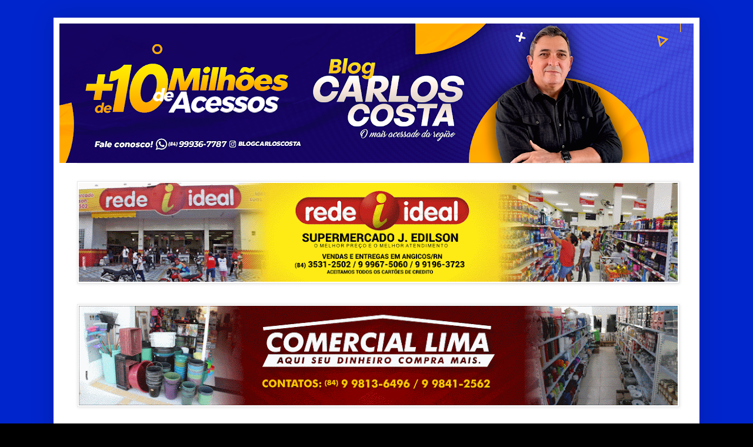

--- FILE ---
content_type: text/html; charset=UTF-8
request_url: https://www.carloscosta.com.br/2020/11/
body_size: 53787
content:
<!DOCTYPE html>
<html class='v2' dir='ltr' lang='pt-BR' xmlns='http://www.w3.org/1999/xhtml' xmlns:b='http://www.google.com/2005/gml/b' xmlns:data='http://www.google.com/2005/gml/data' xmlns:expr='http://www.google.com/2005/gml/expr'>
<head>
<link href='https://www.blogger.com/static/v1/widgets/335934321-css_bundle_v2.css' rel='stylesheet' type='text/css'/>
<meta content='width=1100' name='viewport'/>
<meta content='text/html; charset=UTF-8' http-equiv='Content-Type'/>
<meta content='blogger' name='generator'/>
<link href='https://www.carloscosta.com.br/favicon.ico' rel='icon' type='image/x-icon'/>
<link href='https://www.carloscosta.com.br/2020/11/' rel='canonical'/>
<link rel="alternate" type="application/atom+xml" title="Blog do Carlos Costa - Atom" href="https://www.carloscosta.com.br/feeds/posts/default" />
<link rel="alternate" type="application/rss+xml" title="Blog do Carlos Costa - RSS" href="https://www.carloscosta.com.br/feeds/posts/default?alt=rss" />
<link rel="service.post" type="application/atom+xml" title="Blog do Carlos Costa - Atom" href="https://www.blogger.com/feeds/8716098220222146559/posts/default" />
<!--Can't find substitution for tag [blog.ieCssRetrofitLinks]-->
<meta content='Um blog que enfoca a política, setor policial e atualidades. Estamos em Angicos, Fernando Pedroza e Pedro Avelino. Região Central.' name='description'/>
<meta content='https://www.carloscosta.com.br/2020/11/' property='og:url'/>
<meta content='Blog do Carlos Costa' property='og:title'/>
<meta content='Um blog que enfoca a política, setor policial e atualidades. Estamos em Angicos, Fernando Pedroza e Pedro Avelino. Região Central.' property='og:description'/>
<title>Blog do Carlos Costa: novembro 2020</title>
<style id='page-skin-1' type='text/css'><!--
/*
-----------------------------------------------
----------------------------------------------- */
/* Variable definitions
====================
<Variable name="keycolor" description="Main Color" type="color" default="#66bbdd"/>
<Group description="Page Text" selector="body">
<Variable name="body.font" description="Font" type="font"
default="normal normal 12px Arial, Tahoma, Helvetica, FreeSans, sans-serif"/>
<Variable name="body.text.color" description="Text Color" type="color" default="#222222"/>
</Group>
<Group description="Backgrounds" selector=".body-fauxcolumns-outer">
<Variable name="body.background.color" description="Outer Background" type="color" default="#66bbdd"/>
<Variable name="content.background.color" description="Main Background" type="color" default="#ffffff"/>
<Variable name="header.background.color" description="Header Background" type="color" default="transparent"/>
</Group>
<Group description="Links" selector=".main-outer">
<Variable name="link.color" description="Link Color" type="color" default="#2288bb"/>
<Variable name="link.visited.color" description="Visited Color" type="color" default="#888888"/>
<Variable name="link.hover.color" description="Hover Color" type="color" default="#33aaff"/>
</Group>
<Group description="Blog Title" selector=".header h1">
<Variable name="header.font" description="Font" type="font"
default="normal normal 60px Arial, Tahoma, Helvetica, FreeSans, sans-serif"/>
<Variable name="header.text.color" description="Title Color" type="color" default="#3399bb" />
</Group>
<Group description="Blog Description" selector=".header .description">
<Variable name="description.text.color" description="Description Color" type="color"
default="#777777" />
</Group>
<Group description="Tabs Text" selector=".tabs-inner .widget li a">
<Variable name="tabs.font" description="Font" type="font"
default="normal normal 14px Arial, Tahoma, Helvetica, FreeSans, sans-serif"/>
<Variable name="tabs.text.color" description="Text Color" type="color" default="#999999"/>
<Variable name="tabs.selected.text.color" description="Selected Color" type="color" default="#000000"/>
</Group>
<Group description="Tabs Background" selector=".tabs-outer .PageList">
<Variable name="tabs.background.color" description="Background Color" type="color" default="#f5f5f5"/>
<Variable name="tabs.selected.background.color" description="Selected Color" type="color" default="#eeeeee"/>
</Group>
<Group description="Post Title" selector="h3.post-title, .comments h4">
<Variable name="post.title.font" description="Font" type="font"
default="normal normal 22px Arial, Tahoma, Helvetica, FreeSans, sans-serif"/>
</Group>
<Group description="Date Header" selector=".date-header">
<Variable name="date.header.color" description="Text Color" type="color"
default="#000000"/>
<Variable name="date.header.background.color" description="Background Color" type="color"
default="transparent"/>
<Variable name="date.header.font" description="Text Font" type="font"
default="normal bold 11px Arial, Tahoma, Helvetica, FreeSans, sans-serif"/>
<Variable name="date.header.padding" description="Date Header Padding" type="string" default="inherit"/>
<Variable name="date.header.letterspacing" description="Date Header Letter Spacing" type="string" default="inherit"/>
<Variable name="date.header.margin" description="Date Header Margin" type="string" default="inherit"/>
</Group>
<Group description="Post Footer" selector=".post-footer">
<Variable name="post.footer.text.color" description="Text Color" type="color" default="#666666"/>
<Variable name="post.footer.background.color" description="Background Color" type="color"
default="#f9f9f9"/>
<Variable name="post.footer.border.color" description="Shadow Color" type="color" default="#eeeeee"/>
</Group>
<Group description="Gadgets" selector="h2">
<Variable name="widget.title.font" description="Title Font" type="font"
default="normal bold 11px Arial, Tahoma, Helvetica, FreeSans, sans-serif"/>
<Variable name="widget.title.text.color" description="Title Color" type="color" default="#000000"/>
<Variable name="widget.alternate.text.color" description="Alternate Color" type="color" default="#999999"/>
</Group>
<Group description="Images" selector=".main-inner">
<Variable name="image.background.color" description="Background Color" type="color" default="#ffffff"/>
<Variable name="image.border.color" description="Border Color" type="color" default="#eeeeee"/>
<Variable name="image.text.color" description="Caption Text Color" type="color" default="#000000"/>
</Group>
<Group description="Accents" selector=".content-inner">
<Variable name="body.rule.color" description="Separator Line Color" type="color" default="#eeeeee"/>
<Variable name="tabs.border.color" description="Tabs Border Color" type="color" default="#e8e8e8"/>
</Group>
<Variable name="body.background" description="Body Background" type="background"
color="#000000" default="$(color) none repeat scroll top left"/>
<Variable name="body.background.override" description="Body Background Override" type="string" default=""/>
<Variable name="body.background.gradient.cap" description="Body Gradient Cap" type="url"
default="url(//www.blogblog.com/1kt/simple/gradients_light.png)"/>
<Variable name="body.background.gradient.tile" description="Body Gradient Tile" type="url"
default="url(//www.blogblog.com/1kt/simple/body_gradient_tile_light.png)"/>
<Variable name="content.background.color.selector" description="Content Background Color Selector" type="string" default=".content-inner"/>
<Variable name="content.padding" description="Content Padding" type="length" default="10px" min="0" max="100px"/>
<Variable name="content.padding.horizontal" description="Content Horizontal Padding" type="length" default="10px" min="0" max="100px"/>
<Variable name="content.shadow.spread" description="Content Shadow Spread" type="length" default="40px" min="0" max="100px"/>
<Variable name="content.shadow.spread.webkit" description="Content Shadow Spread (WebKit)" type="length" default="5px" min="0" max="100px"/>
<Variable name="content.shadow.spread.ie" description="Content Shadow Spread (IE)" type="length" default="10px" min="0" max="100px"/>
<Variable name="main.border.width" description="Main Border Width" type="length" default="0" min="0" max="10px"/>
<Variable name="header.background.gradient" description="Header Gradient" type="url" default="none"/>
<Variable name="header.shadow.offset.left" description="Header Shadow Offset Left" type="length" default="-1px" min="-50px" max="50px"/>
<Variable name="header.shadow.offset.top" description="Header Shadow Offset Top" type="length" default="-1px" min="-50px" max="50px"/>
<Variable name="header.shadow.spread" description="Header Shadow Spread" type="length" default="1px" min="0" max="100px"/>
<Variable name="header.padding" description="Header Padding" type="length" default="30px" min="0" max="100px"/>
<Variable name="header.border.size" description="Header Border Size" type="length" default="1px" min="0" max="10px"/>
<Variable name="header.bottom.border.size" description="Header Bottom Border Size" type="length" default="1px" min="0" max="10px"/>
<Variable name="header.border.horizontalsize" description="Header Horizontal Border Size" type="length" default="0" min="0" max="10px"/>
<Variable name="description.text.size" description="Description Text Size" type="string" default="140%"/>
<Variable name="tabs.margin.top" description="Tabs Margin Top" type="length" default="0" min="0" max="100px"/>
<Variable name="tabs.margin.side" description="Tabs Side Margin" type="length" default="30px" min="0" max="100px"/>
<Variable name="tabs.background.gradient" description="Tabs Background Gradient" type="url"
default="url(//www.blogblog.com/1kt/simple/gradients_light.png)"/>
<Variable name="tabs.border.width" description="Tabs Border Width" type="length" default="1px" min="0" max="10px"/>
<Variable name="tabs.bevel.border.width" description="Tabs Bevel Border Width" type="length" default="1px" min="0" max="10px"/>
<Variable name="post.margin.bottom" description="Post Bottom Margin" type="length" default="25px" min="0" max="100px"/>
<Variable name="image.border.small.size" description="Image Border Small Size" type="length" default="2px" min="0" max="10px"/>
<Variable name="image.border.large.size" description="Image Border Large Size" type="length" default="5px" min="0" max="10px"/>
<Variable name="page.width.selector" description="Page Width Selector" type="string" default=".region-inner"/>
<Variable name="page.width" description="Page Width" type="string" default="auto"/>
<Variable name="main.section.margin" description="Main Section Margin" type="length" default="15px" min="0" max="100px"/>
<Variable name="main.padding" description="Main Padding" type="length" default="15px" min="0" max="100px"/>
<Variable name="main.padding.top" description="Main Padding Top" type="length" default="30px" min="0" max="100px"/>
<Variable name="main.padding.bottom" description="Main Padding Bottom" type="length" default="30px" min="0" max="100px"/>
<Variable name="paging.background"
color="#ffffff"
description="Background of blog paging area" type="background"
default="transparent none no-repeat scroll top center"/>
<Variable name="footer.bevel" description="Bevel border length of footer" type="length" default="0" min="0" max="10px"/>
<Variable name="mobile.background.overlay" description="Mobile Background Overlay" type="string"
default="transparent none repeat scroll top left"/>
<Variable name="mobile.background.size" description="Mobile Background Size" type="string" default="auto"/>
<Variable name="mobile.button.color" description="Mobile Button Color" type="color" default="#ffffff" />
<Variable name="startSide" description="Side where text starts in blog language" type="automatic" default="left"/>
<Variable name="endSide" description="Side where text ends in blog language" type="automatic" default="right"/>
*/
/* Content
----------------------------------------------- */
body {
font: normal normal 15px Arial, Tahoma, Helvetica, FreeSans, sans-serif;
color: #000000;
background: #000000 url(https://blogger.googleusercontent.com/img/a/AVvXsEiF5yMX_B02aHrH47BDQjZZ4Nw-IrVRfRMdwc1Be6kzgAitKMorvqAy45qMRz0obm6nBthc4MRPwADVujFToSso0A-X_4rWMbsRXhG9Bld-zGkQj5p_jwzGNyGnqUJL4dwxjPv1Pp3gBb-1jn2OhZMPItuS4gAQcc-HPs8GDtKs0Tqrv0zGSEpdpU0Xlt4=s1600) repeat scroll top left;
padding: 0 40px 40px 40px;
}
html body .region-inner {
min-width: 0;
max-width: 100%;
width: auto;
}
h2 {
font-size: 22px;
}
a:link {
text-decoration:none;
color: #211575;
}
a:visited {
text-decoration:none;
color: #727272;
}
a:hover {
text-decoration:underline;
color: #4413ff;
}
.body-fauxcolumn-outer .fauxcolumn-inner {
background: transparent none repeat scroll top left;
_background-image: none;
}
.body-fauxcolumn-outer .cap-top {
position: absolute;
z-index: 1;
height: 400px;
width: 100%;
background: #000000 url(https://blogger.googleusercontent.com/img/a/AVvXsEiF5yMX_B02aHrH47BDQjZZ4Nw-IrVRfRMdwc1Be6kzgAitKMorvqAy45qMRz0obm6nBthc4MRPwADVujFToSso0A-X_4rWMbsRXhG9Bld-zGkQj5p_jwzGNyGnqUJL4dwxjPv1Pp3gBb-1jn2OhZMPItuS4gAQcc-HPs8GDtKs0Tqrv0zGSEpdpU0Xlt4=s1600) repeat scroll top left;
}
.body-fauxcolumn-outer .cap-top .cap-left {
width: 100%;
background: transparent none repeat-x scroll top left;
_background-image: none;
}
.content-outer {
-moz-box-shadow: 0 0 40px rgba(0, 0, 0, .15);
-webkit-box-shadow: 0 0 5px rgba(0, 0, 0, .15);
-goog-ms-box-shadow: 0 0 10px #333333;
box-shadow: 0 0 40px rgba(0, 0, 0, .15);
margin-bottom: 1px;
}
.content-inner {
padding: 10px 10px;
}
.content-inner {
background-color: #ffffff;
}
/* Header
----------------------------------------------- */
.header-outer {
background: #000000 none repeat-x scroll 0 -400px;
_background-image: none;
}
.Header h1 {
font: normal normal 60px Arial, Tahoma, Helvetica, FreeSans, sans-serif;
color: #2a2589;
text-shadow: -1px -1px 1px rgba(0, 0, 0, .2);
}
.Header h1 a {
color: #2a2589;
}
.Header .description {
font-size: 140%;
color: #575757;
}
.header-inner .Header .titlewrapper {
padding: 22px 30px;
}
.header-inner .Header .descriptionwrapper {
padding: 0 30px;
}
/* Tabs
----------------------------------------------- */
.tabs-inner .section:first-child {
border-top: 1px solid #e9e9e9;
}
.tabs-inner .section:first-child ul {
margin-top: -1px;
border-top: 1px solid #e9e9e9;
border-left: 0 solid #e9e9e9;
border-right: 0 solid #e9e9e9;
}
.tabs-inner .widget ul {
background: #efefef url(//www.blogblog.com/1kt/simple/gradients_light.png) repeat-x scroll 0 -800px;
_background-image: none;
border-bottom: 1px solid #e9e9e9;
margin-top: 0;
margin-left: -30px;
margin-right: -30px;
}
.tabs-inner .widget li a {
display: inline-block;
padding: .6em 1em;
font: normal normal 16px Arial, Tahoma, Helvetica, FreeSans, sans-serif;
color: #898989;
border-left: 1px solid #ffffff;
border-right: 1px solid #e9e9e9;
}
.tabs-inner .widget li:first-child a {
border-left: none;
}
.tabs-inner .widget li.selected a, .tabs-inner .widget li a:hover {
color: #000000;
background-color: #e8e8e8;
text-decoration: none;
}
/* Columns
----------------------------------------------- */
.main-outer {
border-top: 0 solid #e8e8e8;
}
.fauxcolumn-left-outer .fauxcolumn-inner {
border-right: 1px solid #e8e8e8;
}
.fauxcolumn-right-outer .fauxcolumn-inner {
border-left: 1px solid #e8e8e8;
}
/* Headings
----------------------------------------------- */
div.widget > h2,
div.widget h2.title {
margin: 0 0 1em 0;
font: normal bold 12px Arial, Tahoma, Helvetica, FreeSans, sans-serif;
color: #000000;
}
/* Widgets
----------------------------------------------- */
.widget .zippy {
color: #898989;
text-shadow: 2px 2px 1px rgba(0, 0, 0, .1);
}
.widget .popular-posts ul {
list-style: none;
}
/* Posts
----------------------------------------------- */
h2.date-header {
font: normal bold 12px Arial, Tahoma, Helvetica, FreeSans, sans-serif;
}
.date-header span {
background-color: transparent;
color: #2a2589;
padding: inherit;
letter-spacing: inherit;
margin: inherit;
}
.main-inner {
padding-top: 30px;
padding-bottom: 30px;
}
.main-inner .column-center-inner {
padding: 0 15px;
}
.main-inner .column-center-inner .section {
margin: 0 15px;
}
.post {
margin: 0 0 25px 0;
}
h3.post-title, .comments h4 {
font: normal normal 22px Arial, Tahoma, Helvetica, FreeSans, sans-serif;
margin: .75em 0 0;
}
.post-body {
font-size: 110%;
line-height: 1.4;
position: relative;
}
.post-body img, .post-body .tr-caption-container, .Profile img, .Image img,
.BlogList .item-thumbnail img {
padding: 2px;
background: #ffffff;
border: 1px solid #e8e8e8;
-moz-box-shadow: 1px 1px 5px rgba(0, 0, 0, .1);
-webkit-box-shadow: 1px 1px 5px rgba(0, 0, 0, .1);
box-shadow: 1px 1px 5px rgba(0, 0, 0, .1);
}
.post-body img, .post-body .tr-caption-container {
padding: 5px;
}
.post-body .tr-caption-container {
color: #000000;
}
.post-body .tr-caption-container img {
padding: 0;
background: transparent;
border: none;
-moz-box-shadow: 0 0 0 rgba(0, 0, 0, .1);
-webkit-box-shadow: 0 0 0 rgba(0, 0, 0, .1);
box-shadow: 0 0 0 rgba(0, 0, 0, .1);
}
.post-header {
margin: 0 0 1.5em;
line-height: 1.6;
font-size: 90%;
}
.post-footer {
margin: 20px -2px 0;
padding: 5px 10px;
color: #242424;
background-color: #f3f3f3;
border-bottom: 1px solid #e8e8e8;
line-height: 1.6;
font-size: 90%;
}
#comments .comment-author {
padding-top: 1.5em;
border-top: 1px solid #e8e8e8;
background-position: 0 1.5em;
}
#comments .comment-author:first-child {
padding-top: 0;
border-top: none;
}
.avatar-image-container {
margin: .2em 0 0;
}
#comments .avatar-image-container img {
border: 1px solid #e8e8e8;
}
/* Comments
----------------------------------------------- */
.comments .comments-content .icon.blog-author {
background-repeat: no-repeat;
background-image: url([data-uri]);
}
.comments .comments-content .loadmore a {
border-top: 1px solid #898989;
border-bottom: 1px solid #898989;
}
.comments .comment-thread.inline-thread {
background-color: #f3f3f3;
}
.comments .continue {
border-top: 2px solid #898989;
}
/* Accents
---------------------------------------------- */
.section-columns td.columns-cell {
border-left: 1px solid #e8e8e8;
}
.blog-pager {
background: transparent none no-repeat scroll top center;
}
.blog-pager-older-link, .home-link,
.blog-pager-newer-link {
background-color: #ffffff;
padding: 5px;
}
.footer-outer {
border-top: 0 dashed #bbbbbb;
}
/* Mobile
----------------------------------------------- */
body.mobile  {
background-size: auto;
}
.mobile .body-fauxcolumn-outer {
background: transparent none repeat scroll top left;
}
.mobile .body-fauxcolumn-outer .cap-top {
background-size: 100% auto;
}
.mobile .content-outer {
-webkit-box-shadow: 0 0 3px rgba(0, 0, 0, .15);
box-shadow: 0 0 3px rgba(0, 0, 0, .15);
}
.mobile .tabs-inner .widget ul {
margin-left: 0;
margin-right: 0;
}
.mobile .post {
margin: 0;
}
.mobile .main-inner .column-center-inner .section {
margin: 0;
}
.mobile .date-header span {
padding: 0.1em 10px;
margin: 0 -10px;
}
.mobile h3.post-title {
margin: 0;
}
.mobile .blog-pager {
background: transparent none no-repeat scroll top center;
}
.mobile .footer-outer {
border-top: none;
}
.mobile .main-inner, .mobile .footer-inner {
background-color: #ffffff;
}
.mobile-index-contents {
color: #000000;
}
.mobile-link-button {
background-color: #211575;
}
.mobile-link-button a:link, .mobile-link-button a:visited {
color: #ffffff;
}
.mobile .tabs-inner .section:first-child {
border-top: none;
}
.mobile .tabs-inner .PageList .widget-content {
background-color: #e8e8e8;
color: #000000;
border-top: 1px solid #e9e9e9;
border-bottom: 1px solid #e9e9e9;
}
.mobile .tabs-inner .PageList .widget-content .pagelist-arrow {
border-left: 1px solid #e9e9e9;
}

--></style>
<style id='template-skin-1' type='text/css'><!--
body {
min-width: 1098px;
}
.content-outer, .content-fauxcolumn-outer, .region-inner {
min-width: 1098px;
max-width: 1098px;
_width: 1098px;
}
.main-inner .columns {
padding-left: 330px;
padding-right: 0px;
}
.main-inner .fauxcolumn-center-outer {
left: 330px;
right: 0px;
/* IE6 does not respect left and right together */
_width: expression(this.parentNode.offsetWidth -
parseInt("330px") -
parseInt("0px") + 'px');
}
.main-inner .fauxcolumn-left-outer {
width: 330px;
}
.main-inner .fauxcolumn-right-outer {
width: 0px;
}
.main-inner .column-left-outer {
width: 330px;
right: 100%;
margin-left: -330px;
}
.main-inner .column-right-outer {
width: 0px;
margin-right: -0px;
}
#layout {
min-width: 0;
}
#layout .content-outer {
min-width: 0;
width: 800px;
}
#layout .region-inner {
min-width: 0;
width: auto;
}
body#layout div.add_widget {
padding: 8px;
}
body#layout div.add_widget a {
margin-left: 32px;
}
--></style>
<style>
    body {background-image:url(https\:\/\/blogger.googleusercontent.com\/img\/a\/AVvXsEiF5yMX_B02aHrH47BDQjZZ4Nw-IrVRfRMdwc1Be6kzgAitKMorvqAy45qMRz0obm6nBthc4MRPwADVujFToSso0A-X_4rWMbsRXhG9Bld-zGkQj5p_jwzGNyGnqUJL4dwxjPv1Pp3gBb-1jn2OhZMPItuS4gAQcc-HPs8GDtKs0Tqrv0zGSEpdpU0Xlt4=s1600);}
    
@media (max-width: 200px) { body {background-image:url(https\:\/\/blogger.googleusercontent.com\/img\/a\/AVvXsEiF5yMX_B02aHrH47BDQjZZ4Nw-IrVRfRMdwc1Be6kzgAitKMorvqAy45qMRz0obm6nBthc4MRPwADVujFToSso0A-X_4rWMbsRXhG9Bld-zGkQj5p_jwzGNyGnqUJL4dwxjPv1Pp3gBb-1jn2OhZMPItuS4gAQcc-HPs8GDtKs0Tqrv0zGSEpdpU0Xlt4=w200);}}
@media (max-width: 400px) and (min-width: 201px) { body {background-image:url(https\:\/\/blogger.googleusercontent.com\/img\/a\/AVvXsEiF5yMX_B02aHrH47BDQjZZ4Nw-IrVRfRMdwc1Be6kzgAitKMorvqAy45qMRz0obm6nBthc4MRPwADVujFToSso0A-X_4rWMbsRXhG9Bld-zGkQj5p_jwzGNyGnqUJL4dwxjPv1Pp3gBb-1jn2OhZMPItuS4gAQcc-HPs8GDtKs0Tqrv0zGSEpdpU0Xlt4=w400);}}
@media (max-width: 800px) and (min-width: 401px) { body {background-image:url(https\:\/\/blogger.googleusercontent.com\/img\/a\/AVvXsEiF5yMX_B02aHrH47BDQjZZ4Nw-IrVRfRMdwc1Be6kzgAitKMorvqAy45qMRz0obm6nBthc4MRPwADVujFToSso0A-X_4rWMbsRXhG9Bld-zGkQj5p_jwzGNyGnqUJL4dwxjPv1Pp3gBb-1jn2OhZMPItuS4gAQcc-HPs8GDtKs0Tqrv0zGSEpdpU0Xlt4=w800);}}
@media (max-width: 1200px) and (min-width: 801px) { body {background-image:url(https\:\/\/blogger.googleusercontent.com\/img\/a\/AVvXsEiF5yMX_B02aHrH47BDQjZZ4Nw-IrVRfRMdwc1Be6kzgAitKMorvqAy45qMRz0obm6nBthc4MRPwADVujFToSso0A-X_4rWMbsRXhG9Bld-zGkQj5p_jwzGNyGnqUJL4dwxjPv1Pp3gBb-1jn2OhZMPItuS4gAQcc-HPs8GDtKs0Tqrv0zGSEpdpU0Xlt4=w1200);}}
/* Last tag covers anything over one higher than the previous max-size cap. */
@media (min-width: 1201px) { body {background-image:url(https\:\/\/blogger.googleusercontent.com\/img\/a\/AVvXsEiF5yMX_B02aHrH47BDQjZZ4Nw-IrVRfRMdwc1Be6kzgAitKMorvqAy45qMRz0obm6nBthc4MRPwADVujFToSso0A-X_4rWMbsRXhG9Bld-zGkQj5p_jwzGNyGnqUJL4dwxjPv1Pp3gBb-1jn2OhZMPItuS4gAQcc-HPs8GDtKs0Tqrv0zGSEpdpU0Xlt4=w1600);}}
  </style>
<link href='https://www.blogger.com/dyn-css/authorization.css?targetBlogID=8716098220222146559&amp;zx=bec9c6ad-cc75-4cd3-872f-59450b941754' media='none' onload='if(media!=&#39;all&#39;)media=&#39;all&#39;' rel='stylesheet'/><noscript><link href='https://www.blogger.com/dyn-css/authorization.css?targetBlogID=8716098220222146559&amp;zx=bec9c6ad-cc75-4cd3-872f-59450b941754' rel='stylesheet'/></noscript>
<meta name='google-adsense-platform-account' content='ca-host-pub-1556223355139109'/>
<meta name='google-adsense-platform-domain' content='blogspot.com'/>

<script async src="https://pagead2.googlesyndication.com/pagead/js/adsbygoogle.js?client=ca-pub-3575781241738092&host=ca-host-pub-1556223355139109" crossorigin="anonymous"></script>

<!-- data-ad-client=ca-pub-3575781241738092 -->

</head>
<body class='loading'>
<div class='navbar no-items section' id='navbar' name='Navbar'>
</div>
<div class='body-fauxcolumns'>
<div class='fauxcolumn-outer body-fauxcolumn-outer'>
<div class='cap-top'>
<div class='cap-left'></div>
<div class='cap-right'></div>
</div>
<div class='fauxborder-left'>
<div class='fauxborder-right'></div>
<div class='fauxcolumn-inner'>
</div>
</div>
<div class='cap-bottom'>
<div class='cap-left'></div>
<div class='cap-right'></div>
</div>
</div>
</div>
<div class='content'>
<div class='content-fauxcolumns'>
<div class='fauxcolumn-outer content-fauxcolumn-outer'>
<div class='cap-top'>
<div class='cap-left'></div>
<div class='cap-right'></div>
</div>
<div class='fauxborder-left'>
<div class='fauxborder-right'></div>
<div class='fauxcolumn-inner'>
</div>
</div>
<div class='cap-bottom'>
<div class='cap-left'></div>
<div class='cap-right'></div>
</div>
</div>
</div>
<div class='content-outer'>
<div class='content-cap-top cap-top'>
<div class='cap-left'></div>
<div class='cap-right'></div>
</div>
<div class='fauxborder-left content-fauxborder-left'>
<div class='fauxborder-right content-fauxborder-right'></div>
<div class='content-inner'>
<header>
<div class='header-outer'>
<div class='header-cap-top cap-top'>
<div class='cap-left'></div>
<div class='cap-right'></div>
</div>
<div class='fauxborder-left header-fauxborder-left'>
<div class='fauxborder-right header-fauxborder-right'></div>
<div class='region-inner header-inner'>
<div class='header section' id='header' name='Cabeçalho'><div class='widget Header' data-version='1' id='Header1'>
<div id='header-inner'>
<a href='https://www.carloscosta.com.br/' style='display: block'>
<img alt='Blog do Carlos Costa' height='237px; ' id='Header1_headerimg' src='https://blogger.googleusercontent.com/img/a/AVvXsEjdck7E6sDVXUtDzKULmymEyFPhlhj1W_P_DqsqTd9agC8s8XgBgD3OhuiXatdn87faziU155rvfV7Fg-zj6JUIj8UdHj5roQn1vl_CXY3MwdXMAkPkD496LJ4bwIl8isWg3lr-lJvb1DLsTRiTLOrBBKXmsyA4lcZ25-8qBAHjQxbGOh5GS9EXGo-pcS8=s1078' style='display: block' width='1078px; '/>
</a>
</div>
</div></div>
</div>
</div>
<div class='header-cap-bottom cap-bottom'>
<div class='cap-left'></div>
<div class='cap-right'></div>
</div>
</div>
</header>
<div class='tabs-outer'>
<div class='tabs-cap-top cap-top'>
<div class='cap-left'></div>
<div class='cap-right'></div>
</div>
<div class='fauxborder-left tabs-fauxborder-left'>
<div class='fauxborder-right tabs-fauxborder-right'></div>
<div class='region-inner tabs-inner'>
<div class='tabs no-items section' id='crosscol' name='Entre colunas'></div>
<div class='tabs section' id='crosscol-overflow' name='Cross-Column 2'><div class='widget Image' data-version='1' id='Image3'>
<h2>SUPERMERCADO J. EDILSON: O MELHOR PREÇO DA REGIÃO - Ligue: 3531 2502 - 9967 5060 - 9196 3723</h2>
<div class='widget-content'>
<img alt='SUPERMERCADO J. EDILSON: O MELHOR PREÇO DA REGIÃO - Ligue: 3531 2502 - 9967 5060 - 9196 3723' height='168' id='Image3_img' src='https://blogger.googleusercontent.com/img/b/R29vZ2xl/AVvXsEjcpBmxOF615wz2-QopIoPW85-rppfWYIvioSABCO__3U7_VUr-WjPsl3glEFi6Lz_WWitrwAlGzCxiXd5zoC5u_LAfKeChvcHu3Nv0VU-vc5MHNIre61joyDt_3PPx99mhl-abGizfQmk/s1018/anigif.gif' width='1018'/>
<br/>
</div>
<div class='clear'></div>
</div><div class='widget Image' data-version='1' id='Image1'>
<div class='widget-content'>
<img alt='' height='169' id='Image1_img' src='https://blogger.googleusercontent.com/img/b/R29vZ2xl/AVvXsEgHcrH7El6lU-63Gvs8P_HZ2mpaBTJq8_gsF4i0NqSxkvqh78Ktcn1QcG-jJkz8fotNEXglgwzhtEFn23ah2NUg_Cqo1DlJBehFVA5vW194xDfqnBHmGQKs1jBAUDaiGr-hkZWQTNe_Ip0/s1018/anigif.gif' width='1018'/>
<br/>
</div>
<div class='clear'></div>
</div></div>
</div>
</div>
<div class='tabs-cap-bottom cap-bottom'>
<div class='cap-left'></div>
<div class='cap-right'></div>
</div>
</div>
<div class='main-outer'>
<div class='main-cap-top cap-top'>
<div class='cap-left'></div>
<div class='cap-right'></div>
</div>
<div class='fauxborder-left main-fauxborder-left'>
<div class='fauxborder-right main-fauxborder-right'></div>
<div class='region-inner main-inner'>
<div class='columns fauxcolumns'>
<div class='fauxcolumn-outer fauxcolumn-center-outer'>
<div class='cap-top'>
<div class='cap-left'></div>
<div class='cap-right'></div>
</div>
<div class='fauxborder-left'>
<div class='fauxborder-right'></div>
<div class='fauxcolumn-inner'>
</div>
</div>
<div class='cap-bottom'>
<div class='cap-left'></div>
<div class='cap-right'></div>
</div>
</div>
<div class='fauxcolumn-outer fauxcolumn-left-outer'>
<div class='cap-top'>
<div class='cap-left'></div>
<div class='cap-right'></div>
</div>
<div class='fauxborder-left'>
<div class='fauxborder-right'></div>
<div class='fauxcolumn-inner'>
</div>
</div>
<div class='cap-bottom'>
<div class='cap-left'></div>
<div class='cap-right'></div>
</div>
</div>
<div class='fauxcolumn-outer fauxcolumn-right-outer'>
<div class='cap-top'>
<div class='cap-left'></div>
<div class='cap-right'></div>
</div>
<div class='fauxborder-left'>
<div class='fauxborder-right'></div>
<div class='fauxcolumn-inner'>
</div>
</div>
<div class='cap-bottom'>
<div class='cap-left'></div>
<div class='cap-right'></div>
</div>
</div>
<!-- corrects IE6 width calculation -->
<div class='columns-inner'>
<div class='column-center-outer'>
<div class='column-center-inner'>
<div class='main section' id='main' name='Principal'><div class='widget Blog' data-version='1' id='Blog1'>
<div class='blog-posts hfeed'>

          <div class="date-outer">
        
<h2 class='date-header'><span>segunda-feira, 30 de novembro de 2020</span></h2>

          <div class="date-posts">
        
<div class='post-outer'>
<div class='post hentry uncustomized-post-template' itemprop='blogPost' itemscope='itemscope' itemtype='http://schema.org/BlogPosting'>
<meta content='https://blogger.googleusercontent.com/img/b/R29vZ2xl/AVvXsEjy7r1Jc4xOBitZUhrjH7QcXO5njzUlW57jAD6-DrHNa2fUezRvgQK3TCjxsTthpZcIuCvLv_WWBFAXjP5fZkpKRNo0K1Fe0LJcnP5wNtHefaKAEWPwfrYYgLuh9EhVlTVQ9JiqR2pLjbg/w320-h210/agencia-brasil-hamilton-mourao-1500-04112020155728071.jpeg' itemprop='image_url'/>
<meta content='8716098220222146559' itemprop='blogId'/>
<meta content='7905479636384454058' itemprop='postId'/>
<a name='7905479636384454058'></a>
<h3 class='post-title entry-title' itemprop='name'>
<a href='https://www.carloscosta.com.br/2020/11/mourao-diz-que-e-preciso-repensar-voto.html'>Mourão diz que é preciso repensar voto obrigatório no país</a>
</h3>
<div class='post-header'>
<div class='post-header-line-1'></div>
</div>
<div class='post-body entry-content' id='post-body-7905479636384454058' itemprop='articleBody'>
<p class="MsoNoSpacing" style="font-family: Calibri, sans-serif; margin: 0cm; text-align: justify;"></p><div class="separator" style="clear: both; text-align: center;"><a href="https://blogger.googleusercontent.com/img/b/R29vZ2xl/AVvXsEjy7r1Jc4xOBitZUhrjH7QcXO5njzUlW57jAD6-DrHNa2fUezRvgQK3TCjxsTthpZcIuCvLv_WWBFAXjP5fZkpKRNo0K1Fe0LJcnP5wNtHefaKAEWPwfrYYgLuh9EhVlTVQ9JiqR2pLjbg/s460/agencia-brasil-hamilton-mourao-1500-04112020155728071.jpeg" style="clear: right; float: right; margin-bottom: 1em; margin-left: 1em;"><img border="0" data-original-height="305" data-original-width="460" height="210" src="https://blogger.googleusercontent.com/img/b/R29vZ2xl/AVvXsEjy7r1Jc4xOBitZUhrjH7QcXO5njzUlW57jAD6-DrHNa2fUezRvgQK3TCjxsTthpZcIuCvLv_WWBFAXjP5fZkpKRNo0K1Fe0LJcnP5wNtHefaKAEWPwfrYYgLuh9EhVlTVQ9JiqR2pLjbg/w320-h210/agencia-brasil-hamilton-mourao-1500-04112020155728071.jpeg" width="320"></a></div><div style="text-align: justify;">O vice-presidente Hamilton Mourão disse nesta segunda-feira (30) que é necessário se questionar a necessidade do voto obrigatório no país após a quantidade expressiva de abstenções nas eleições municipais deste ano. No segundo turno, quase 30% dos eleitores preferiram não votar.</div><div><br><p class="MsoNoSpacing" style="font-family: Calibri, sans-serif; margin: 0cm; text-align: justify;">&#8220;É uma abstenção alta. Nos últimos anos ela já vinha [crescendo], acredito que aumentou por causa da pandemia&#8221;, disse Mourão. , &#8220;Há algum tempo já se discute a questão do voto obrigatório aqui no Brasil, quando você vê que tem gente que foi eleito com menos votos que os brancos, nulos e abstenções, isso é algo que a gente tem que pensar.&#8221;<span></span></p></div>
<div style='clear: both;'></div>
</div>
<div class='jump-link'>
<a href='https://www.carloscosta.com.br/2020/11/mourao-diz-que-e-preciso-repensar-voto.html#more' title='Mourão diz que é preciso repensar voto obrigatório no país'>CONTINUE LENDO A MATÉRIA, CLIQUE AQUI!</a>
</div>
<div class='post-footer'>
<div class='post-footer-line post-footer-line-1'>
<span class='post-author vcard'>
Publicado por
<span class='fn' itemprop='author' itemscope='itemscope' itemtype='http://schema.org/Person'>
<span itemprop='name'>Carlos</span>
</span>
</span>
<span class='post-timestamp'>
at
<meta content='https://www.carloscosta.com.br/2020/11/mourao-diz-que-e-preciso-repensar-voto.html' itemprop='url'/>
<a class='timestamp-link' href='https://www.carloscosta.com.br/2020/11/mourao-diz-que-e-preciso-repensar-voto.html' rel='bookmark' title='permanent link'><abbr class='published' itemprop='datePublished' title='2020-11-30T15:59:00-03:00'>novembro 30, 2020</abbr></a>
</span>
<span class='post-comment-link'>
<a class='comment-link' href='https://www.carloscosta.com.br/2020/11/mourao-diz-que-e-preciso-repensar-voto.html#comment-form' onclick=''>
Nenhum comentário:
  </a>
</span>
<span class='post-icons'>
</span>
<div class='post-share-buttons goog-inline-block'>
<a class='goog-inline-block share-button sb-email' href='https://www.blogger.com/share-post.g?blogID=8716098220222146559&postID=7905479636384454058&target=email' target='_blank' title='Enviar por e-mail'><span class='share-button-link-text'>Enviar por e-mail</span></a><a class='goog-inline-block share-button sb-blog' href='https://www.blogger.com/share-post.g?blogID=8716098220222146559&postID=7905479636384454058&target=blog' onclick='window.open(this.href, "_blank", "height=270,width=475"); return false;' target='_blank' title='Postar no blog!'><span class='share-button-link-text'>Postar no blog!</span></a><a class='goog-inline-block share-button sb-twitter' href='https://www.blogger.com/share-post.g?blogID=8716098220222146559&postID=7905479636384454058&target=twitter' target='_blank' title='Compartilhar no X'><span class='share-button-link-text'>Compartilhar no X</span></a><a class='goog-inline-block share-button sb-facebook' href='https://www.blogger.com/share-post.g?blogID=8716098220222146559&postID=7905479636384454058&target=facebook' onclick='window.open(this.href, "_blank", "height=430,width=640"); return false;' target='_blank' title='Compartilhar no Facebook'><span class='share-button-link-text'>Compartilhar no Facebook</span></a><a class='goog-inline-block share-button sb-pinterest' href='https://www.blogger.com/share-post.g?blogID=8716098220222146559&postID=7905479636384454058&target=pinterest' target='_blank' title='Compartilhar com o Pinterest'><span class='share-button-link-text'>Compartilhar com o Pinterest</span></a>
</div>
</div>
<div class='post-footer-line post-footer-line-2'>
<span class='post-labels'>
</span>
</div>
<div class='post-footer-line post-footer-line-3'>
<span class='post-location'>
</span>
</div>
</div>
</div>
</div>
<div class='post-outer'>
<div class='post hentry uncustomized-post-template' itemprop='blogPost' itemscope='itemscope' itemtype='http://schema.org/BlogPosting'>
<meta content='https://blogger.googleusercontent.com/img/b/R29vZ2xl/AVvXsEiPfjcbvEsZcaZntKWgPN-QDZ6tKBxf38yUxgAF2zuEKh0_qS79ND1V2KZCfqr8lonrb49uv66HSYOKpJueIqSwWF13KjYcC0oXdAw8oXYIexC-rCq0YXaDe4T2SjWXHZwud2SdaneuksU/s320/ViolenciaContraMulher-484x363.jpg' itemprop='image_url'/>
<meta content='8716098220222146559' itemprop='blogId'/>
<meta content='4061985306088868747' itemprop='postId'/>
<a name='4061985306088868747'></a>
<h3 class='post-title entry-title' itemprop='name'>
<a href='https://www.carloscosta.com.br/2020/11/sistema-fecomercio-rn-e-parceiro-em.html'>Sistema Fecomércio RN é parceiro em ações nos 16 Dias de Ativismo pelo fim da violência contra mulheres e meninas promovida pela Semul</a>
</h3>
<div class='post-header'>
<div class='post-header-line-1'></div>
</div>
<div class='post-body entry-content' id='post-body-4061985306088868747' itemprop='articleBody'>
<p class="MsoNoSpacing" style="font-family: Calibri, sans-serif; margin: 0cm; text-align: justify;"></p><div class="separator" style="clear: both; text-align: center;"><a href="https://blogger.googleusercontent.com/img/b/R29vZ2xl/AVvXsEiPfjcbvEsZcaZntKWgPN-QDZ6tKBxf38yUxgAF2zuEKh0_qS79ND1V2KZCfqr8lonrb49uv66HSYOKpJueIqSwWF13KjYcC0oXdAw8oXYIexC-rCq0YXaDe4T2SjWXHZwud2SdaneuksU/s484/ViolenciaContraMulher-484x363.jpg" imageanchor="1" style="clear: right; float: right; margin-bottom: 1em; margin-left: 1em;"><img border="0" data-original-height="363" data-original-width="484" src="https://blogger.googleusercontent.com/img/b/R29vZ2xl/AVvXsEiPfjcbvEsZcaZntKWgPN-QDZ6tKBxf38yUxgAF2zuEKh0_qS79ND1V2KZCfqr8lonrb49uv66HSYOKpJueIqSwWF13KjYcC0oXdAw8oXYIexC-rCq0YXaDe4T2SjWXHZwud2SdaneuksU/s320/ViolenciaContraMulher-484x363.jpg" width="320"></a></div>O Sistema Fecomércio RN está apoiando os 16 Dias de Ativismo pelo fim da Violência contra Mulheres e Meninas, promovido pela Prefeitura do Natal, através da Secretaria Municipal de Políticas Públicas para as Mulheres (Semul). O lançamento da campanha acontece neste segunda-feira (30), a partir das 11h, de forma virtual através da plataforma GoTomeeting, e contará com a presença do prefeito Álvaro Dias.<p></p><p class="MsoNoSpacing" style="font-family: Calibri, sans-serif; margin: 0cm; text-align: justify;"><o:p></o:p></p><p class="MsoNoSpacing" style="font-family: Calibri, sans-serif; margin: 0cm; text-align: justify;"><o:p>&#160;</o:p></p><p class="MsoNoSpacing" style="font-family: Calibri, sans-serif; margin: 0cm; text-align: justify;">&#8220;Este ano, apesar das limitações impostas pela Covid-19, nós não nos calamos e, sim, nos ajustamos ao novo normal. Ao lado de parceiros como Fecomércio, Sesc/Senac e FNF (Federação Norte-Riograndense de Futebol), desenvolveremos ações que levem à sociedade a mensagem do respeito, autocuidado, autoestima, da não violência contra a mulher e da igualdade de oportunidades, respeitando, claro, todos os padrões sanitários da pandemia&#8221;, esclareceu Andréa Ramalho Alves, secretária municipal de Políticas Públicas para as Mulheres.<span></span></p>
<div style='clear: both;'></div>
</div>
<div class='jump-link'>
<a href='https://www.carloscosta.com.br/2020/11/sistema-fecomercio-rn-e-parceiro-em.html#more' title='Sistema Fecomércio RN é parceiro em ações nos 16 Dias de Ativismo pelo fim da violência contra mulheres e meninas promovida pela Semul'>CONTINUE LENDO A MATÉRIA, CLIQUE AQUI!</a>
</div>
<div class='post-footer'>
<div class='post-footer-line post-footer-line-1'>
<span class='post-author vcard'>
Publicado por
<span class='fn' itemprop='author' itemscope='itemscope' itemtype='http://schema.org/Person'>
<span itemprop='name'>Carlos</span>
</span>
</span>
<span class='post-timestamp'>
at
<meta content='https://www.carloscosta.com.br/2020/11/sistema-fecomercio-rn-e-parceiro-em.html' itemprop='url'/>
<a class='timestamp-link' href='https://www.carloscosta.com.br/2020/11/sistema-fecomercio-rn-e-parceiro-em.html' rel='bookmark' title='permanent link'><abbr class='published' itemprop='datePublished' title='2020-11-30T15:30:00-03:00'>novembro 30, 2020</abbr></a>
</span>
<span class='post-comment-link'>
<a class='comment-link' href='https://www.carloscosta.com.br/2020/11/sistema-fecomercio-rn-e-parceiro-em.html#comment-form' onclick=''>
Nenhum comentário:
  </a>
</span>
<span class='post-icons'>
</span>
<div class='post-share-buttons goog-inline-block'>
<a class='goog-inline-block share-button sb-email' href='https://www.blogger.com/share-post.g?blogID=8716098220222146559&postID=4061985306088868747&target=email' target='_blank' title='Enviar por e-mail'><span class='share-button-link-text'>Enviar por e-mail</span></a><a class='goog-inline-block share-button sb-blog' href='https://www.blogger.com/share-post.g?blogID=8716098220222146559&postID=4061985306088868747&target=blog' onclick='window.open(this.href, "_blank", "height=270,width=475"); return false;' target='_blank' title='Postar no blog!'><span class='share-button-link-text'>Postar no blog!</span></a><a class='goog-inline-block share-button sb-twitter' href='https://www.blogger.com/share-post.g?blogID=8716098220222146559&postID=4061985306088868747&target=twitter' target='_blank' title='Compartilhar no X'><span class='share-button-link-text'>Compartilhar no X</span></a><a class='goog-inline-block share-button sb-facebook' href='https://www.blogger.com/share-post.g?blogID=8716098220222146559&postID=4061985306088868747&target=facebook' onclick='window.open(this.href, "_blank", "height=430,width=640"); return false;' target='_blank' title='Compartilhar no Facebook'><span class='share-button-link-text'>Compartilhar no Facebook</span></a><a class='goog-inline-block share-button sb-pinterest' href='https://www.blogger.com/share-post.g?blogID=8716098220222146559&postID=4061985306088868747&target=pinterest' target='_blank' title='Compartilhar com o Pinterest'><span class='share-button-link-text'>Compartilhar com o Pinterest</span></a>
</div>
</div>
<div class='post-footer-line post-footer-line-2'>
<span class='post-labels'>
</span>
</div>
<div class='post-footer-line post-footer-line-3'>
<span class='post-location'>
</span>
</div>
</div>
</div>
</div>
<div class='post-outer'>
<div class='post hentry uncustomized-post-template' itemprop='blogPost' itemscope='itemscope' itemtype='http://schema.org/BlogPosting'>
<meta content='https://blogger.googleusercontent.com/img/b/R29vZ2xl/AVvXsEjkYr5REjsvN_uk0DpjgXiNjIcOKClEryuawJXLj-27HhPP_GuC4ju4IF19FxQ9wMSvKpS8CwkJgyL-RKlvaMAIJDV4wGCpqDNyfulmPdIzOD9q2YQcZqlNz2lN9bmGoKaHHlgKKjHui5g/s320/ca3c4affd921644c0f5a17808f256265.jpg' itemprop='image_url'/>
<meta content='8716098220222146559' itemprop='blogId'/>
<meta content='653150329605175782' itemprop='postId'/>
<a name='653150329605175782'></a>
<h3 class='post-title entry-title' itemprop='name'>
<a href='https://www.carloscosta.com.br/2020/11/rn-tem-maior-taxa-de-transmissao-de.html'>RN tem maior taxa de transmissão de Covid-19 do Brasil</a>
</h3>
<div class='post-header'>
<div class='post-header-line-1'></div>
</div>
<div class='post-body entry-content' id='post-body-653150329605175782' itemprop='articleBody'>
<p class="MsoNoSpacing" style="font-family: Calibri, sans-serif; margin: 0cm; text-align: justify;"></p><div class="separator" style="clear: both; text-align: center;"><a href="https://blogger.googleusercontent.com/img/b/R29vZ2xl/AVvXsEjkYr5REjsvN_uk0DpjgXiNjIcOKClEryuawJXLj-27HhPP_GuC4ju4IF19FxQ9wMSvKpS8CwkJgyL-RKlvaMAIJDV4wGCpqDNyfulmPdIzOD9q2YQcZqlNz2lN9bmGoKaHHlgKKjHui5g/s876/ca3c4affd921644c0f5a17808f256265.jpg" imageanchor="1" style="clear: right; float: right; margin-bottom: 1em; margin-left: 1em;"><img border="0" data-original-height="591" data-original-width="876" src="https://blogger.googleusercontent.com/img/b/R29vZ2xl/AVvXsEjkYr5REjsvN_uk0DpjgXiNjIcOKClEryuawJXLj-27HhPP_GuC4ju4IF19FxQ9wMSvKpS8CwkJgyL-RKlvaMAIJDV4wGCpqDNyfulmPdIzOD9q2YQcZqlNz2lN9bmGoKaHHlgKKjHui5g/s320/ca3c4affd921644c0f5a17808f256265.jpg" width="320"></a></div>O aumento no número de novos casos de Covid na segunda quinzena de novembro no Rio Grande do Norte fez piorar outros indicadores relacionados à doença. A taxa de ocupação de leitos Covid tem crescido bem como a taxa de transmissibilidade.<p></p><p class="MsoNoSpacing" style="font-family: Calibri, sans-serif; margin: 0cm; text-align: justify;"><o:p></o:p></p><p class="MsoNoSpacing" style="font-family: Calibri, sans-serif; margin: 0cm; text-align: justify;"><o:p>&#160;</o:p></p><p class="MsoNoSpacing" style="font-family: Calibri, sans-serif; margin: 0cm; text-align: justify;">De acordo com a Covid Analytics, o Rio Grande do Norte tem a maior taxa de transmissibilidade do país: 2,1. Isso significa dizer que cada infectado transmite a doença para outras duas pessoas. A taxa de 2.1 coloca o Rio Grande do Norte na chamada zona de perigo, ao lado do Paraná, cuja taxa é de 1,57; e Sergipe (1.51).</p><p class="MsoNoSpacing" style="font-family: Calibri, sans-serif; margin: 0cm; text-align: justify;"><o:p><span></span></o:p></p>
<div style='clear: both;'></div>
</div>
<div class='jump-link'>
<a href='https://www.carloscosta.com.br/2020/11/rn-tem-maior-taxa-de-transmissao-de.html#more' title='RN tem maior taxa de transmissão de Covid-19 do Brasil'>CONTINUE LENDO A MATÉRIA, CLIQUE AQUI!</a>
</div>
<div class='post-footer'>
<div class='post-footer-line post-footer-line-1'>
<span class='post-author vcard'>
Publicado por
<span class='fn' itemprop='author' itemscope='itemscope' itemtype='http://schema.org/Person'>
<span itemprop='name'>Carlos</span>
</span>
</span>
<span class='post-timestamp'>
at
<meta content='https://www.carloscosta.com.br/2020/11/rn-tem-maior-taxa-de-transmissao-de.html' itemprop='url'/>
<a class='timestamp-link' href='https://www.carloscosta.com.br/2020/11/rn-tem-maior-taxa-de-transmissao-de.html' rel='bookmark' title='permanent link'><abbr class='published' itemprop='datePublished' title='2020-11-30T10:46:00-03:00'>novembro 30, 2020</abbr></a>
</span>
<span class='post-comment-link'>
<a class='comment-link' href='https://www.carloscosta.com.br/2020/11/rn-tem-maior-taxa-de-transmissao-de.html#comment-form' onclick=''>
Nenhum comentário:
  </a>
</span>
<span class='post-icons'>
</span>
<div class='post-share-buttons goog-inline-block'>
<a class='goog-inline-block share-button sb-email' href='https://www.blogger.com/share-post.g?blogID=8716098220222146559&postID=653150329605175782&target=email' target='_blank' title='Enviar por e-mail'><span class='share-button-link-text'>Enviar por e-mail</span></a><a class='goog-inline-block share-button sb-blog' href='https://www.blogger.com/share-post.g?blogID=8716098220222146559&postID=653150329605175782&target=blog' onclick='window.open(this.href, "_blank", "height=270,width=475"); return false;' target='_blank' title='Postar no blog!'><span class='share-button-link-text'>Postar no blog!</span></a><a class='goog-inline-block share-button sb-twitter' href='https://www.blogger.com/share-post.g?blogID=8716098220222146559&postID=653150329605175782&target=twitter' target='_blank' title='Compartilhar no X'><span class='share-button-link-text'>Compartilhar no X</span></a><a class='goog-inline-block share-button sb-facebook' href='https://www.blogger.com/share-post.g?blogID=8716098220222146559&postID=653150329605175782&target=facebook' onclick='window.open(this.href, "_blank", "height=430,width=640"); return false;' target='_blank' title='Compartilhar no Facebook'><span class='share-button-link-text'>Compartilhar no Facebook</span></a><a class='goog-inline-block share-button sb-pinterest' href='https://www.blogger.com/share-post.g?blogID=8716098220222146559&postID=653150329605175782&target=pinterest' target='_blank' title='Compartilhar com o Pinterest'><span class='share-button-link-text'>Compartilhar com o Pinterest</span></a>
</div>
</div>
<div class='post-footer-line post-footer-line-2'>
<span class='post-labels'>
</span>
</div>
<div class='post-footer-line post-footer-line-3'>
<span class='post-location'>
</span>
</div>
</div>
</div>
</div>
<div class='post-outer'>
<div class='post hentry uncustomized-post-template' itemprop='blogPost' itemscope='itemscope' itemtype='http://schema.org/BlogPosting'>
<meta content='https://blogger.googleusercontent.com/img/b/R29vZ2xl/AVvXsEiZ9-dG6WUmkvmWtVA27AH5PsWP4GwDk_njaE5vXN_J1SW79ZDwQpoWvY54HliYS38irmjOeQG3XI1KQYS-CUyTDptGNnOBWGyFTxjNxVE3Brt6rflt1fB9EWU14p7i68ZUu4BL-ALpWsQ/w640-h354/whatsapp-image-2020-11-29-at-17.43.37.jpeg.webp' itemprop='image_url'/>
<meta content='8716098220222146559' itemprop='blogId'/>
<meta content='1144744173332766060' itemprop='postId'/>
<a name='1144744173332766060'></a>
<h3 class='post-title entry-title' itemprop='name'>
<a href='https://www.carloscosta.com.br/2020/11/homem-morre-carbonizado-e-cinco-pessoas.html'>Homem morre carbonizado e cinco pessoas ficam feridas em acidente na RN-086 na região Seridó</a>
</h3>
<div class='post-header'>
<div class='post-header-line-1'></div>
</div>
<div class='post-body entry-content' id='post-body-1144744173332766060' itemprop='articleBody'>
<p class="MsoNoSpacing" style="font-family: Calibri, sans-serif; margin: 0cm; text-align: justify;"></p><div class="separator" style="clear: both; text-align: center;"><a href="https://blogger.googleusercontent.com/img/b/R29vZ2xl/AVvXsEiZ9-dG6WUmkvmWtVA27AH5PsWP4GwDk_njaE5vXN_J1SW79ZDwQpoWvY54HliYS38irmjOeQG3XI1KQYS-CUyTDptGNnOBWGyFTxjNxVE3Brt6rflt1fB9EWU14p7i68ZUu4BL-ALpWsQ/s984/whatsapp-image-2020-11-29-at-17.43.37.jpeg.webp" imageanchor="1" style="margin-left: 1em; margin-right: 1em;"><img border="0" data-original-height="548" data-original-width="984" height="354" src="https://blogger.googleusercontent.com/img/b/R29vZ2xl/AVvXsEiZ9-dG6WUmkvmWtVA27AH5PsWP4GwDk_njaE5vXN_J1SW79ZDwQpoWvY54HliYS38irmjOeQG3XI1KQYS-CUyTDptGNnOBWGyFTxjNxVE3Brt6rflt1fB9EWU14p7i68ZUu4BL-ALpWsQ/w640-h354/whatsapp-image-2020-11-29-at-17.43.37.jpeg.webp" width="640"></a></div>Uma pessoa morreu e cinco ficaram gravemente feridas em um acidente envolvendo dois carros na RN-086, na tarde desse domingo (29), entre os municípios de Parelhas e Equador, na região Seridó potiguar. Os carros bateram de frente, um deles pegou fogo e o motorista morreu carbonizado.<p></p><p class="MsoNoSpacing" style="font-family: Calibri, sans-serif; margin: 0cm; text-align: justify;"><o:p></o:p></p><p class="MsoNoSpacing" style="font-family: Calibri, sans-serif; margin: 0cm; text-align: justify;"><o:p>&#160;</o:p></p><p class="MsoNoSpacing" style="font-family: Calibri, sans-serif; margin: 0cm; text-align: justify;">O acidente aconteceu por volta das 15h30. Um dos carros, o prisma, estava ocupado por 5 pessoas de uma mesma família, dois homens e três mulheres. Eles vinham da cidade de Carnaúba dos Dantas e seguiam para o município onde moravam, Junco, na Paraíba. Já o outro carro, um Golf, ocupado apenas pelo motorista, seguia da cidade de Junco para Santana do Seridó. Depois de baterem de frente, o prisma pegou fogo.<span></span></p>
<div style='clear: both;'></div>
</div>
<div class='jump-link'>
<a href='https://www.carloscosta.com.br/2020/11/homem-morre-carbonizado-e-cinco-pessoas.html#more' title='Homem morre carbonizado e cinco pessoas ficam feridas em acidente na RN-086 na região Seridó'>CONTINUE LENDO A MATÉRIA, CLIQUE AQUI!</a>
</div>
<div class='post-footer'>
<div class='post-footer-line post-footer-line-1'>
<span class='post-author vcard'>
Publicado por
<span class='fn' itemprop='author' itemscope='itemscope' itemtype='http://schema.org/Person'>
<span itemprop='name'>Carlos</span>
</span>
</span>
<span class='post-timestamp'>
at
<meta content='https://www.carloscosta.com.br/2020/11/homem-morre-carbonizado-e-cinco-pessoas.html' itemprop='url'/>
<a class='timestamp-link' href='https://www.carloscosta.com.br/2020/11/homem-morre-carbonizado-e-cinco-pessoas.html' rel='bookmark' title='permanent link'><abbr class='published' itemprop='datePublished' title='2020-11-30T10:33:00-03:00'>novembro 30, 2020</abbr></a>
</span>
<span class='post-comment-link'>
<a class='comment-link' href='https://www.carloscosta.com.br/2020/11/homem-morre-carbonizado-e-cinco-pessoas.html#comment-form' onclick=''>
Nenhum comentário:
  </a>
</span>
<span class='post-icons'>
</span>
<div class='post-share-buttons goog-inline-block'>
<a class='goog-inline-block share-button sb-email' href='https://www.blogger.com/share-post.g?blogID=8716098220222146559&postID=1144744173332766060&target=email' target='_blank' title='Enviar por e-mail'><span class='share-button-link-text'>Enviar por e-mail</span></a><a class='goog-inline-block share-button sb-blog' href='https://www.blogger.com/share-post.g?blogID=8716098220222146559&postID=1144744173332766060&target=blog' onclick='window.open(this.href, "_blank", "height=270,width=475"); return false;' target='_blank' title='Postar no blog!'><span class='share-button-link-text'>Postar no blog!</span></a><a class='goog-inline-block share-button sb-twitter' href='https://www.blogger.com/share-post.g?blogID=8716098220222146559&postID=1144744173332766060&target=twitter' target='_blank' title='Compartilhar no X'><span class='share-button-link-text'>Compartilhar no X</span></a><a class='goog-inline-block share-button sb-facebook' href='https://www.blogger.com/share-post.g?blogID=8716098220222146559&postID=1144744173332766060&target=facebook' onclick='window.open(this.href, "_blank", "height=430,width=640"); return false;' target='_blank' title='Compartilhar no Facebook'><span class='share-button-link-text'>Compartilhar no Facebook</span></a><a class='goog-inline-block share-button sb-pinterest' href='https://www.blogger.com/share-post.g?blogID=8716098220222146559&postID=1144744173332766060&target=pinterest' target='_blank' title='Compartilhar com o Pinterest'><span class='share-button-link-text'>Compartilhar com o Pinterest</span></a>
</div>
</div>
<div class='post-footer-line post-footer-line-2'>
<span class='post-labels'>
</span>
</div>
<div class='post-footer-line post-footer-line-3'>
<span class='post-location'>
</span>
</div>
</div>
</div>
</div>

          </div></div>
        

          <div class="date-outer">
        
<h2 class='date-header'><span>sábado, 28 de novembro de 2020</span></h2>

          <div class="date-posts">
        
<div class='post-outer'>
<div class='post hentry uncustomized-post-template' itemprop='blogPost' itemscope='itemscope' itemtype='http://schema.org/BlogPosting'>
<meta content='8716098220222146559' itemprop='blogId'/>
<meta content='8248912127731693996' itemprop='postId'/>
<a name='8248912127731693996'></a>
<h3 class='post-title entry-title' itemprop='name'>
<a href='https://www.carloscosta.com.br/2020/11/angicos-agora-esta-ao-vivo_28.html'>ANGICOS AGORA ESTÁ AO VIVO</a>
</h3>
<div class='post-header'>
<div class='post-header-line-1'></div>
</div>
<div class='post-body entry-content' id='post-body-8248912127731693996' itemprop='articleBody'>
<iframe src="https://www.facebook.com/plugins/video.php?height=314&href=https%3A%2F%2Fwww.facebook.com%2Fblogdocarloscosta%2Fvideos%2F381119906551442%2F&show_text=false&width=560" width="720" height=440" style="border:none;overflow:hidden" scrolling="no" frameborder="0" allowfullscreen="true" allow="autoplay; clipboard-write; encrypted-media; picture-in-picture; web-share" allowFullScreen="true"></iframe>
<div style='clear: both;'></div>
</div>
<div class='post-footer'>
<div class='post-footer-line post-footer-line-1'>
<span class='post-author vcard'>
Publicado por
<span class='fn' itemprop='author' itemscope='itemscope' itemtype='http://schema.org/Person'>
<span itemprop='name'>Carlos</span>
</span>
</span>
<span class='post-timestamp'>
at
<meta content='https://www.carloscosta.com.br/2020/11/angicos-agora-esta-ao-vivo_28.html' itemprop='url'/>
<a class='timestamp-link' href='https://www.carloscosta.com.br/2020/11/angicos-agora-esta-ao-vivo_28.html' rel='bookmark' title='permanent link'><abbr class='published' itemprop='datePublished' title='2020-11-28T12:15:00-03:00'>novembro 28, 2020</abbr></a>
</span>
<span class='post-comment-link'>
<a class='comment-link' href='https://www.carloscosta.com.br/2020/11/angicos-agora-esta-ao-vivo_28.html#comment-form' onclick=''>
Nenhum comentário:
  </a>
</span>
<span class='post-icons'>
</span>
<div class='post-share-buttons goog-inline-block'>
<a class='goog-inline-block share-button sb-email' href='https://www.blogger.com/share-post.g?blogID=8716098220222146559&postID=8248912127731693996&target=email' target='_blank' title='Enviar por e-mail'><span class='share-button-link-text'>Enviar por e-mail</span></a><a class='goog-inline-block share-button sb-blog' href='https://www.blogger.com/share-post.g?blogID=8716098220222146559&postID=8248912127731693996&target=blog' onclick='window.open(this.href, "_blank", "height=270,width=475"); return false;' target='_blank' title='Postar no blog!'><span class='share-button-link-text'>Postar no blog!</span></a><a class='goog-inline-block share-button sb-twitter' href='https://www.blogger.com/share-post.g?blogID=8716098220222146559&postID=8248912127731693996&target=twitter' target='_blank' title='Compartilhar no X'><span class='share-button-link-text'>Compartilhar no X</span></a><a class='goog-inline-block share-button sb-facebook' href='https://www.blogger.com/share-post.g?blogID=8716098220222146559&postID=8248912127731693996&target=facebook' onclick='window.open(this.href, "_blank", "height=430,width=640"); return false;' target='_blank' title='Compartilhar no Facebook'><span class='share-button-link-text'>Compartilhar no Facebook</span></a><a class='goog-inline-block share-button sb-pinterest' href='https://www.blogger.com/share-post.g?blogID=8716098220222146559&postID=8248912127731693996&target=pinterest' target='_blank' title='Compartilhar com o Pinterest'><span class='share-button-link-text'>Compartilhar com o Pinterest</span></a>
</div>
</div>
<div class='post-footer-line post-footer-line-2'>
<span class='post-labels'>
</span>
</div>
<div class='post-footer-line post-footer-line-3'>
<span class='post-location'>
</span>
</div>
</div>
</div>
</div>
<div class='post-outer'>
<div class='post hentry uncustomized-post-template' itemprop='blogPost' itemscope='itemscope' itemtype='http://schema.org/BlogPosting'>
<meta content='https://blogger.googleusercontent.com/img/b/R29vZ2xl/AVvXsEg0fvAh00-TK5hFsKV7JfhndHQuvx3aid8o9U7z7daTbPZrbS9T0uEBRG9yZWandEAqcBXmkvjI3-Gf0TGfT8_QUo_2tmAPNu_yw3Z0mZrKlf4zVz1t6CCQS3fbiPcAUhssyQFMNgw94DU/w640-h360/hospital-sandro-menezes.jpeg.webp' itemprop='image_url'/>
<meta content='8716098220222146559' itemprop='blogId'/>
<meta content='2867036386805683402' itemprop='postId'/>
<a name='2867036386805683402'></a>
<h3 class='post-title entry-title' itemprop='name'>
<a href='https://www.carloscosta.com.br/2020/11/ocupacao-em-leitos-de-uti-para-covid-19.html'>Ocupação em leitos de UTI para Covid-19 aumenta 90% em um mês no RN</a>
</h3>
<div class='post-header'>
<div class='post-header-line-1'></div>
</div>
<div class='post-body entry-content' id='post-body-2867036386805683402' itemprop='articleBody'>
<p class="MsoNoSpacing" style="font-family: Calibri, sans-serif; margin: 0cm; text-align: justify;"></p><div class="separator" style="clear: both; text-align: center;"><a href="https://blogger.googleusercontent.com/img/b/R29vZ2xl/AVvXsEg0fvAh00-TK5hFsKV7JfhndHQuvx3aid8o9U7z7daTbPZrbS9T0uEBRG9yZWandEAqcBXmkvjI3-Gf0TGfT8_QUo_2tmAPNu_yw3Z0mZrKlf4zVz1t6CCQS3fbiPcAUhssyQFMNgw94DU/s984/hospital-sandro-menezes.jpeg.webp" imageanchor="1" style="margin-left: 1em; margin-right: 1em;"><img border="0" data-original-height="554" data-original-width="984" height="360" src="https://blogger.googleusercontent.com/img/b/R29vZ2xl/AVvXsEg0fvAh00-TK5hFsKV7JfhndHQuvx3aid8o9U7z7daTbPZrbS9T0uEBRG9yZWandEAqcBXmkvjI3-Gf0TGfT8_QUo_2tmAPNu_yw3Z0mZrKlf4zVz1t6CCQS3fbiPcAUhssyQFMNgw94DU/w640-h360/hospital-sandro-menezes.jpeg.webp" width="640"></a></div>No intervalo de um mês, a taxa de ocupação de leitos das Unidades de Terapia Intensiva (UTIs) por pacientes acometidos pelo novo coronavírus aumentou 90% no Rio Grande do Norte. O estado chegou ao dia 27 de novembro com 97 pacientes internados em leitos de UTI. Em 27 de outubro, eram 51 nos hospitais das redes pública e privada.<p></p><p class="MsoNoSpacing" style="font-family: Calibri, sans-serif; margin: 0cm; text-align: justify;"><o:p></o:p></p><p class="MsoNoSpacing" style="font-family: Calibri, sans-serif; margin: 0cm; text-align: justify;"><o:p>&#160;</o:p></p><p class="MsoNoSpacing" style="font-family: Calibri, sans-serif; margin: 0cm; text-align: justify;">Os dados são da Secretaria de Estado da Saúde Pública (Sesap), que diariamente divulga boletins informativos atualizando a situação da pandemia no Rio Grande do Norte.</p><p class="MsoNoSpacing" style="font-family: Calibri, sans-serif; margin: 0cm; text-align: justify;"><o:p><span></span></o:p></p>
<div style='clear: both;'></div>
</div>
<div class='jump-link'>
<a href='https://www.carloscosta.com.br/2020/11/ocupacao-em-leitos-de-uti-para-covid-19.html#more' title='Ocupação em leitos de UTI para Covid-19 aumenta 90% em um mês no RN'>CONTINUE LENDO A MATÉRIA, CLIQUE AQUI!</a>
</div>
<div class='post-footer'>
<div class='post-footer-line post-footer-line-1'>
<span class='post-author vcard'>
Publicado por
<span class='fn' itemprop='author' itemscope='itemscope' itemtype='http://schema.org/Person'>
<span itemprop='name'>Carlos</span>
</span>
</span>
<span class='post-timestamp'>
at
<meta content='https://www.carloscosta.com.br/2020/11/ocupacao-em-leitos-de-uti-para-covid-19.html' itemprop='url'/>
<a class='timestamp-link' href='https://www.carloscosta.com.br/2020/11/ocupacao-em-leitos-de-uti-para-covid-19.html' rel='bookmark' title='permanent link'><abbr class='published' itemprop='datePublished' title='2020-11-28T10:40:00-03:00'>novembro 28, 2020</abbr></a>
</span>
<span class='post-comment-link'>
<a class='comment-link' href='https://www.carloscosta.com.br/2020/11/ocupacao-em-leitos-de-uti-para-covid-19.html#comment-form' onclick=''>
Nenhum comentário:
  </a>
</span>
<span class='post-icons'>
</span>
<div class='post-share-buttons goog-inline-block'>
<a class='goog-inline-block share-button sb-email' href='https://www.blogger.com/share-post.g?blogID=8716098220222146559&postID=2867036386805683402&target=email' target='_blank' title='Enviar por e-mail'><span class='share-button-link-text'>Enviar por e-mail</span></a><a class='goog-inline-block share-button sb-blog' href='https://www.blogger.com/share-post.g?blogID=8716098220222146559&postID=2867036386805683402&target=blog' onclick='window.open(this.href, "_blank", "height=270,width=475"); return false;' target='_blank' title='Postar no blog!'><span class='share-button-link-text'>Postar no blog!</span></a><a class='goog-inline-block share-button sb-twitter' href='https://www.blogger.com/share-post.g?blogID=8716098220222146559&postID=2867036386805683402&target=twitter' target='_blank' title='Compartilhar no X'><span class='share-button-link-text'>Compartilhar no X</span></a><a class='goog-inline-block share-button sb-facebook' href='https://www.blogger.com/share-post.g?blogID=8716098220222146559&postID=2867036386805683402&target=facebook' onclick='window.open(this.href, "_blank", "height=430,width=640"); return false;' target='_blank' title='Compartilhar no Facebook'><span class='share-button-link-text'>Compartilhar no Facebook</span></a><a class='goog-inline-block share-button sb-pinterest' href='https://www.blogger.com/share-post.g?blogID=8716098220222146559&postID=2867036386805683402&target=pinterest' target='_blank' title='Compartilhar com o Pinterest'><span class='share-button-link-text'>Compartilhar com o Pinterest</span></a>
</div>
</div>
<div class='post-footer-line post-footer-line-2'>
<span class='post-labels'>
</span>
</div>
<div class='post-footer-line post-footer-line-3'>
<span class='post-location'>
</span>
</div>
</div>
</div>
</div>

          </div></div>
        

          <div class="date-outer">
        
<h2 class='date-header'><span>sexta-feira, 27 de novembro de 2020</span></h2>

          <div class="date-posts">
        
<div class='post-outer'>
<div class='post hentry uncustomized-post-template' itemprop='blogPost' itemscope='itemscope' itemtype='http://schema.org/BlogPosting'>
<meta content='https://blogger.googleusercontent.com/img/b/R29vZ2xl/AVvXsEgd2qKiNrO_4sy23NenCkrOdQzyBv8o9TgfMyn-PlNnZjzq5mKwybSEODDfZw2a_wE0uvsEC4wxOHRpCTW3jFKCmysclbr8jcwa0qPdlHhmfFwRGjarPopepGoDfGJMtDn5n8rBHGC57kE/w640-h640/%255B%257Ec%25CC%25A7lkjuhygtfredwsqa.jpg' itemprop='image_url'/>
<meta content='8716098220222146559' itemprop='blogId'/>
<meta content='4827081521868181121' itemprop='postId'/>
<a name='4827081521868181121'></a>
<div class='post-header'>
<div class='post-header-line-1'></div>
</div>
<div class='post-body entry-content' id='post-body-4827081521868181121' itemprop='articleBody'>
<p>&nbsp;</p><div class="separator" style="clear: both; text-align: center;"><a href="https://blogger.googleusercontent.com/img/b/R29vZ2xl/AVvXsEgd2qKiNrO_4sy23NenCkrOdQzyBv8o9TgfMyn-PlNnZjzq5mKwybSEODDfZw2a_wE0uvsEC4wxOHRpCTW3jFKCmysclbr8jcwa0qPdlHhmfFwRGjarPopepGoDfGJMtDn5n8rBHGC57kE/s1080/%255B%257Ec%25CC%25A7lkjuhygtfredwsqa.jpg" imageanchor="1" style="margin-left: 1em; margin-right: 1em;"><img border="0" data-original-height="1080" data-original-width="1080" height="640" src="https://blogger.googleusercontent.com/img/b/R29vZ2xl/AVvXsEgd2qKiNrO_4sy23NenCkrOdQzyBv8o9TgfMyn-PlNnZjzq5mKwybSEODDfZw2a_wE0uvsEC4wxOHRpCTW3jFKCmysclbr8jcwa0qPdlHhmfFwRGjarPopepGoDfGJMtDn5n8rBHGC57kE/w640-h640/%255B%257Ec%25CC%25A7lkjuhygtfredwsqa.jpg" width="640" /></a></div><p></p>
<div style='clear: both;'></div>
</div>
<div class='post-footer'>
<div class='post-footer-line post-footer-line-1'>
<span class='post-author vcard'>
Publicado por
<span class='fn' itemprop='author' itemscope='itemscope' itemtype='http://schema.org/Person'>
<span itemprop='name'>Carlos</span>
</span>
</span>
<span class='post-timestamp'>
at
<meta content='https://www.carloscosta.com.br/2020/11/blog-post_27.html' itemprop='url'/>
<a class='timestamp-link' href='https://www.carloscosta.com.br/2020/11/blog-post_27.html' rel='bookmark' title='permanent link'><abbr class='published' itemprop='datePublished' title='2020-11-27T18:22:00-03:00'>novembro 27, 2020</abbr></a>
</span>
<span class='post-comment-link'>
<a class='comment-link' href='https://www.carloscosta.com.br/2020/11/blog-post_27.html#comment-form' onclick=''>
Nenhum comentário:
  </a>
</span>
<span class='post-icons'>
</span>
<div class='post-share-buttons goog-inline-block'>
<a class='goog-inline-block share-button sb-email' href='https://www.blogger.com/share-post.g?blogID=8716098220222146559&postID=4827081521868181121&target=email' target='_blank' title='Enviar por e-mail'><span class='share-button-link-text'>Enviar por e-mail</span></a><a class='goog-inline-block share-button sb-blog' href='https://www.blogger.com/share-post.g?blogID=8716098220222146559&postID=4827081521868181121&target=blog' onclick='window.open(this.href, "_blank", "height=270,width=475"); return false;' target='_blank' title='Postar no blog!'><span class='share-button-link-text'>Postar no blog!</span></a><a class='goog-inline-block share-button sb-twitter' href='https://www.blogger.com/share-post.g?blogID=8716098220222146559&postID=4827081521868181121&target=twitter' target='_blank' title='Compartilhar no X'><span class='share-button-link-text'>Compartilhar no X</span></a><a class='goog-inline-block share-button sb-facebook' href='https://www.blogger.com/share-post.g?blogID=8716098220222146559&postID=4827081521868181121&target=facebook' onclick='window.open(this.href, "_blank", "height=430,width=640"); return false;' target='_blank' title='Compartilhar no Facebook'><span class='share-button-link-text'>Compartilhar no Facebook</span></a><a class='goog-inline-block share-button sb-pinterest' href='https://www.blogger.com/share-post.g?blogID=8716098220222146559&postID=4827081521868181121&target=pinterest' target='_blank' title='Compartilhar com o Pinterest'><span class='share-button-link-text'>Compartilhar com o Pinterest</span></a>
</div>
</div>
<div class='post-footer-line post-footer-line-2'>
<span class='post-labels'>
</span>
</div>
<div class='post-footer-line post-footer-line-3'>
<span class='post-location'>
</span>
</div>
</div>
</div>
</div>
<div class='post-outer'>
<div class='post hentry uncustomized-post-template' itemprop='blogPost' itemscope='itemscope' itemtype='http://schema.org/BlogPosting'>
<meta content='https://blogger.googleusercontent.com/img/b/R29vZ2xl/AVvXsEibicEdn8tOBm39Hnl-Rbq1TB47MCklnd_HXFpMjAkni1_DGjpeJkmCMAxWv3wWCwI28pXJezdxexXgLOHmP2c7AKX3HZ15MXv_o34_D4hjEpNVWhwCrmiRWmZdlq6q1QKfgPLph25gF88/w640-h370/pinheiro+2.jpg' itemprop='image_url'/>
<meta content='8716098220222146559' itemprop='blogId'/>
<meta content='6586150901040521289' itemprop='postId'/>
<a name='6586150901040521289'></a>
<h3 class='post-title entry-title' itemprop='name'>
<a href='https://www.carloscosta.com.br/2020/11/prefeito-eleito-pinheiro-conversa-com.html'>Prefeito eleito Pinheiro conversa com cúpula da segurança estadual e busca melhorias pra Angicos</a>
</h3>
<div class='post-header'>
<div class='post-header-line-1'></div>
</div>
<div class='post-body entry-content' id='post-body-6586150901040521289' itemprop='articleBody'>
<p class="MsoNoSpacing" style="font-family: Calibri, sans-serif; margin: 0cm; text-align: justify;"></p><div class="separator" style="clear: both; text-align: center;"><a href="https://blogger.googleusercontent.com/img/b/R29vZ2xl/AVvXsEibicEdn8tOBm39Hnl-Rbq1TB47MCklnd_HXFpMjAkni1_DGjpeJkmCMAxWv3wWCwI28pXJezdxexXgLOHmP2c7AKX3HZ15MXv_o34_D4hjEpNVWhwCrmiRWmZdlq6q1QKfgPLph25gF88/s1126/pinheiro+2.jpg" style="margin-left: 1em; margin-right: 1em;"><img border="0" data-original-height="653" data-original-width="1126" height="370" src="https://blogger.googleusercontent.com/img/b/R29vZ2xl/AVvXsEibicEdn8tOBm39Hnl-Rbq1TB47MCklnd_HXFpMjAkni1_DGjpeJkmCMAxWv3wWCwI28pXJezdxexXgLOHmP2c7AKX3HZ15MXv_o34_D4hjEpNVWhwCrmiRWmZdlq6q1QKfgPLph25gF88/w640-h370/pinheiro+2.jpg" width="640" /></a></div>As visitas do prefeito eleito, Pinheiro Neto, continuaram nesta sexta-feira, 27, na capital do estado, Natal.&nbsp;<div><br /><p class="MsoNoSpacing" style="font-family: Calibri, sans-serif; margin: 0cm; text-align: justify;">Pinheiro já começou a buscar melhores condições para a segurança do povo de Angicos e conversou com o Coronel Araújo (Secretário de Segurança) e Coronel Joselito (Coordenador de planejamento institucional). Na pauta, compromisso firmado para trazer soluções que venham minimizar a insegurança que toma conta da cidade de Angicos nos dias atuais.&nbsp;</p><p class="MsoNoSpacing" style="font-family: Calibri, sans-serif; margin: 0cm; text-align: justify;"><o:p></o:p></p><div class="separator" style="clear: both; text-align: center;"><a href="https://blogger.googleusercontent.com/img/b/R29vZ2xl/AVvXsEgM8nLlZ5lCbF5DKp39ich9PhQlT1aNoN2-MVwKxcUIosL4UJ-xby76Z13tbH7XecPsaLiISfDTpmHKwu54TGwuPMZCSDVp1GBOedquHZM2uNzetNYM6Pia4S4PVykkcaYO4ql11BXbGQg/s1095/pinheiro+1+.jpg" style="margin-left: 1em; margin-right: 1em;"><img border="0" data-original-height="653" data-original-width="1095" height="380" src="https://blogger.googleusercontent.com/img/b/R29vZ2xl/AVvXsEgM8nLlZ5lCbF5DKp39ich9PhQlT1aNoN2-MVwKxcUIosL4UJ-xby76Z13tbH7XecPsaLiISfDTpmHKwu54TGwuPMZCSDVp1GBOedquHZM2uNzetNYM6Pia4S4PVykkcaYO4ql11BXbGQg/w640-h380/pinheiro+1+.jpg" width="640" /></a></div><p></p><p class="MsoNoSpacing" style="font-family: Calibri, sans-serif; margin: 0cm; text-align: justify;">Foi muito bem recepcionado e depois da conversa que teve, Pinheiro externou sua satisfação no que foi discutido e planejado.&nbsp;<o:p></o:p></p><p class="MsoNoSpacing" style="font-family: Calibri, sans-serif; margin: 0cm; text-align: justify;"><o:p>&nbsp;</o:p></p><p class="MsoNoSpacing" style="font-family: Calibri, sans-serif; margin: 0cm; text-align: justify;">Dias melhores virão pra Angicos a partir de 2021 a cidade passa a ter novas esperanças.&nbsp;<o:p></o:p></p></div>
<div style='clear: both;'></div>
</div>
<div class='post-footer'>
<div class='post-footer-line post-footer-line-1'>
<span class='post-author vcard'>
Publicado por
<span class='fn' itemprop='author' itemscope='itemscope' itemtype='http://schema.org/Person'>
<span itemprop='name'>Carlos</span>
</span>
</span>
<span class='post-timestamp'>
at
<meta content='https://www.carloscosta.com.br/2020/11/prefeito-eleito-pinheiro-conversa-com.html' itemprop='url'/>
<a class='timestamp-link' href='https://www.carloscosta.com.br/2020/11/prefeito-eleito-pinheiro-conversa-com.html' rel='bookmark' title='permanent link'><abbr class='published' itemprop='datePublished' title='2020-11-27T17:46:00-03:00'>novembro 27, 2020</abbr></a>
</span>
<span class='post-comment-link'>
<a class='comment-link' href='https://www.carloscosta.com.br/2020/11/prefeito-eleito-pinheiro-conversa-com.html#comment-form' onclick=''>
2 comentários:
  </a>
</span>
<span class='post-icons'>
</span>
<div class='post-share-buttons goog-inline-block'>
<a class='goog-inline-block share-button sb-email' href='https://www.blogger.com/share-post.g?blogID=8716098220222146559&postID=6586150901040521289&target=email' target='_blank' title='Enviar por e-mail'><span class='share-button-link-text'>Enviar por e-mail</span></a><a class='goog-inline-block share-button sb-blog' href='https://www.blogger.com/share-post.g?blogID=8716098220222146559&postID=6586150901040521289&target=blog' onclick='window.open(this.href, "_blank", "height=270,width=475"); return false;' target='_blank' title='Postar no blog!'><span class='share-button-link-text'>Postar no blog!</span></a><a class='goog-inline-block share-button sb-twitter' href='https://www.blogger.com/share-post.g?blogID=8716098220222146559&postID=6586150901040521289&target=twitter' target='_blank' title='Compartilhar no X'><span class='share-button-link-text'>Compartilhar no X</span></a><a class='goog-inline-block share-button sb-facebook' href='https://www.blogger.com/share-post.g?blogID=8716098220222146559&postID=6586150901040521289&target=facebook' onclick='window.open(this.href, "_blank", "height=430,width=640"); return false;' target='_blank' title='Compartilhar no Facebook'><span class='share-button-link-text'>Compartilhar no Facebook</span></a><a class='goog-inline-block share-button sb-pinterest' href='https://www.blogger.com/share-post.g?blogID=8716098220222146559&postID=6586150901040521289&target=pinterest' target='_blank' title='Compartilhar com o Pinterest'><span class='share-button-link-text'>Compartilhar com o Pinterest</span></a>
</div>
</div>
<div class='post-footer-line post-footer-line-2'>
<span class='post-labels'>
</span>
</div>
<div class='post-footer-line post-footer-line-3'>
<span class='post-location'>
</span>
</div>
</div>
</div>
</div>
<div class='post-outer'>
<div class='post hentry uncustomized-post-template' itemprop='blogPost' itemscope='itemscope' itemtype='http://schema.org/BlogPosting'>
<meta content='https://blogger.googleusercontent.com/img/b/R29vZ2xl/AVvXsEiPPW1QX4-3F_q8kngo8L94jALs5jyoH0LLxkSiasFG6vNHLxRAp6cDfq5KLGrfsjFRJ91T4fJ0SOzM3m0psWXz3kSg3c5KSUXCeVtyGsFNvFKGl974R8eai5qk-zzWHTQNjv7KZc1SCh8/s320/screen-shot-2018-10-11-at-8-24-40-pm-copy.jpg.webp' itemprop='image_url'/>
<meta content='8716098220222146559' itemprop='blogId'/>
<meta content='6593928418520089015' itemprop='postId'/>
<a name='6593928418520089015'></a>
<h3 class='post-title entry-title' itemprop='name'>
<a href='https://www.carloscosta.com.br/2020/11/veja-publica-as-confissoes-de-adelio-o.html'>Veja publica &#8220;as confissões de Adélio, o homem que tentou matar Bolsonaro&#8221;</a>
</h3>
<div class='post-header'>
<div class='post-header-line-1'></div>
</div>
<div class='post-body entry-content' id='post-body-6593928418520089015' itemprop='articleBody'>
<p class="MsoNoSpacing" style="font-family: Calibri, sans-serif; margin: 0cm; text-align: justify;"></p><div class="separator" style="clear: both; text-align: center;"><a href="https://blogger.googleusercontent.com/img/b/R29vZ2xl/AVvXsEiPPW1QX4-3F_q8kngo8L94jALs5jyoH0LLxkSiasFG6vNHLxRAp6cDfq5KLGrfsjFRJ91T4fJ0SOzM3m0psWXz3kSg3c5KSUXCeVtyGsFNvFKGl974R8eai5qk-zzWHTQNjv7KZc1SCh8/s680/screen-shot-2018-10-11-at-8-24-40-pm-copy.jpg.webp" style="clear: right; float: right; margin-bottom: 1em; margin-left: 1em;"><img border="0" data-original-height="453" data-original-width="680" src="https://blogger.googleusercontent.com/img/b/R29vZ2xl/AVvXsEiPPW1QX4-3F_q8kngo8L94jALs5jyoH0LLxkSiasFG6vNHLxRAp6cDfq5KLGrfsjFRJ91T4fJ0SOzM3m0psWXz3kSg3c5KSUXCeVtyGsFNvFKGl974R8eai5qk-zzWHTQNjv7KZc1SCh8/s320/screen-shot-2018-10-11-at-8-24-40-pm-copy.jpg.webp" width="320" /></a></div><div style="text-align: justify;">Com um uniforme azul e de chinelo preto, o ex-garçom Adélio Bispo de Oliveira, de 42 anos, chega ao depoimento escoltado por três agentes na penitenciária de segurança máxima. Após ter as mãos e os pés algemados em uma cadeira, ele é observado com atenção redobrada, porque é classificado como um detento de alta periculosidade. No dia 6 de setembro de 2018, Adélio tentou matar com uma facada o então candidato a presidente Jair Bolsonaro durante a campanha eleitoral em Juiz de Fora, Minas Gerais. O atentado marcou a história do Brasil &#8211; e, até hoje, suscita uma série de teorias da conspiração. Qual foi, afinal, a motivação do crime? Foi um ataque isolado ou a mando de alguém? Como o agressor escolheu o seu alvo?</div><div><br /><p class="MsoNoSpacing" style="font-family: Calibri, sans-serif; margin: 0cm; text-align: justify;">Após investigar o caso, a Polícia Federal concluiu que Adélio, preso em flagrante, agiu sozinho e tem problemas mentais . O ex-garçom foi diagnosticado como portador de transtorno delirante. Em função disso, em maio de 2019, ele foi considerado inimputável pela Justiça. Desde então, está internado no presídio federal de Campo Grande, Mato Grosso do Sul, onde ele diz sofrer retaliações por ter tentado matar Bolsonaro e onde prestou seus últimos depoimentos gravados em vídeo.<o:p></o:p></p><p class="MsoNoSpacing" style="font-family: Calibri, sans-serif; margin: 0cm; text-align: justify;"><o:p>&nbsp;</o:p></p><p class="MsoNoSpacing" style="font-family: Calibri, sans-serif; margin: 0cm; text-align: justify;">VEJA teve acesso a essas gravações inéditas em que Adélio conta detalhes de como e por que planejou o atentado contra Bolsonaro e confessa que tinha um desejo íntimo de matar o ex-presidente Michel Temer, o que, segundo ele, já passou . &#8220;Isso termina aqui&#8221;, diz o agressor.<o:p></o:p></p><p class="MsoNoSpacing" style="font-family: Calibri, sans-serif; margin: 0cm; text-align: justify;"><o:p>&nbsp;</o:p></p><p class="MsoNoSpacing" style="font-family: Calibri, sans-serif; margin: 0cm; text-align: justify;">Veja<o:p></o:p></p>
<iframe allow="accelerometer; autoplay; clipboard-write; encrypted-media; gyroscope; picture-in-picture" allowfullscreen="" frameborder="0" height="440" src="https://www.youtube.com/embed/3oFIPsBTHY4" width="720"></iframe></div>
<div style='clear: both;'></div>
</div>
<div class='post-footer'>
<div class='post-footer-line post-footer-line-1'>
<span class='post-author vcard'>
Publicado por
<span class='fn' itemprop='author' itemscope='itemscope' itemtype='http://schema.org/Person'>
<span itemprop='name'>Carlos</span>
</span>
</span>
<span class='post-timestamp'>
at
<meta content='https://www.carloscosta.com.br/2020/11/veja-publica-as-confissoes-de-adelio-o.html' itemprop='url'/>
<a class='timestamp-link' href='https://www.carloscosta.com.br/2020/11/veja-publica-as-confissoes-de-adelio-o.html' rel='bookmark' title='permanent link'><abbr class='published' itemprop='datePublished' title='2020-11-27T16:14:00-03:00'>novembro 27, 2020</abbr></a>
</span>
<span class='post-comment-link'>
<a class='comment-link' href='https://www.carloscosta.com.br/2020/11/veja-publica-as-confissoes-de-adelio-o.html#comment-form' onclick=''>
Nenhum comentário:
  </a>
</span>
<span class='post-icons'>
</span>
<div class='post-share-buttons goog-inline-block'>
<a class='goog-inline-block share-button sb-email' href='https://www.blogger.com/share-post.g?blogID=8716098220222146559&postID=6593928418520089015&target=email' target='_blank' title='Enviar por e-mail'><span class='share-button-link-text'>Enviar por e-mail</span></a><a class='goog-inline-block share-button sb-blog' href='https://www.blogger.com/share-post.g?blogID=8716098220222146559&postID=6593928418520089015&target=blog' onclick='window.open(this.href, "_blank", "height=270,width=475"); return false;' target='_blank' title='Postar no blog!'><span class='share-button-link-text'>Postar no blog!</span></a><a class='goog-inline-block share-button sb-twitter' href='https://www.blogger.com/share-post.g?blogID=8716098220222146559&postID=6593928418520089015&target=twitter' target='_blank' title='Compartilhar no X'><span class='share-button-link-text'>Compartilhar no X</span></a><a class='goog-inline-block share-button sb-facebook' href='https://www.blogger.com/share-post.g?blogID=8716098220222146559&postID=6593928418520089015&target=facebook' onclick='window.open(this.href, "_blank", "height=430,width=640"); return false;' target='_blank' title='Compartilhar no Facebook'><span class='share-button-link-text'>Compartilhar no Facebook</span></a><a class='goog-inline-block share-button sb-pinterest' href='https://www.blogger.com/share-post.g?blogID=8716098220222146559&postID=6593928418520089015&target=pinterest' target='_blank' title='Compartilhar com o Pinterest'><span class='share-button-link-text'>Compartilhar com o Pinterest</span></a>
</div>
</div>
<div class='post-footer-line post-footer-line-2'>
<span class='post-labels'>
</span>
</div>
<div class='post-footer-line post-footer-line-3'>
<span class='post-location'>
</span>
</div>
</div>
</div>
</div>
<div class='post-outer'>
<div class='post hentry uncustomized-post-template' itemprop='blogPost' itemscope='itemscope' itemtype='http://schema.org/BlogPosting'>
<meta content='https://blogger.googleusercontent.com/img/b/R29vZ2xl/AVvXsEiN0RMD29RWX2z03MJVydcne8WH6ht8NOuHG4pRI5yT3Uj1l42Uo9t3L2IFxrmQ6K57YuCUeMCTNnrIRBo6k6Z8eXMyqptwv3ys4w9bd0mdg_snainHHVVk47eV4exbjqU2ytWtdaihBxM/w640-h562/Captura+de+Tela+2020-11-27+a%25CC%2580s+11.32.06.png' itemprop='image_url'/>
<meta content='8716098220222146559' itemprop='blogId'/>
<meta content='3740829962961760698' itemprop='postId'/>
<a name='3740829962961760698'></a>
<h3 class='post-title entry-title' itemprop='name'>
<a href='https://www.carloscosta.com.br/2020/11/mprn-denuncia-nataly-felipe-e-mais-6.html'>   MPRN DENUNCIA Nataly Felipe e mais 6, por DESVIO DE QUASE 2 MILHÕES da Prefeitura de Angicos</a>
</h3>
<div class='post-header'>
<div class='post-header-line-1'></div>
</div>
<div class='post-body entry-content' id='post-body-3740829962961760698' itemprop='articleBody'>
<p style="text-align: left;"><span style="text-align: justify;"></span></p><div class="separator" style="clear: both; text-align: center;"><a href="https://blogger.googleusercontent.com/img/b/R29vZ2xl/AVvXsEiN0RMD29RWX2z03MJVydcne8WH6ht8NOuHG4pRI5yT3Uj1l42Uo9t3L2IFxrmQ6K57YuCUeMCTNnrIRBo6k6Z8eXMyqptwv3ys4w9bd0mdg_snainHHVVk47eV4exbjqU2ytWtdaihBxM/s1376/Captura+de+Tela+2020-11-27+a%25CC%2580s+11.32.06.png" imageanchor="1" style="margin-left: 1em; margin-right: 1em;"><img border="0" data-original-height="1208" data-original-width="1376" height="562" src="https://blogger.googleusercontent.com/img/b/R29vZ2xl/AVvXsEiN0RMD29RWX2z03MJVydcne8WH6ht8NOuHG4pRI5yT3Uj1l42Uo9t3L2IFxrmQ6K57YuCUeMCTNnrIRBo6k6Z8eXMyqptwv3ys4w9bd0mdg_snainHHVVk47eV4exbjqU2ytWtdaihBxM/w640-h562/Captura+de+Tela+2020-11-27+a%25CC%2580s+11.32.06.png" width="640" /></a></div><div class="separator" style="clear: both; text-align: center;"><a href="https://blogger.googleusercontent.com/img/b/R29vZ2xl/AVvXsEhfX2iP5rFqXSY4FgqupcfufsfdmjlQ9ZR8VSFcuX_jy-sGhZ7gcPIgYwfAoMLJ10lTIEeJBm4HHoMqmZbiOvrAecJvLGE7aL-0DXBq_gIYv9_Qt8QOY9c2n2HlgKsUPjsoWmrtW11j3DY/s1186/Captura+de+Tela+2020-11-27+a%25CC%2580s+11.49.02.png" imageanchor="1" style="clear: right; float: right; margin-bottom: 1em; margin-left: 1em;"><img border="0" data-original-height="1186" data-original-width="950" height="400" src="https://blogger.googleusercontent.com/img/b/R29vZ2xl/AVvXsEhfX2iP5rFqXSY4FgqupcfufsfdmjlQ9ZR8VSFcuX_jy-sGhZ7gcPIgYwfAoMLJ10lTIEeJBm4HHoMqmZbiOvrAecJvLGE7aL-0DXBq_gIYv9_Qt8QOY9c2n2HlgKsUPjsoWmrtW11j3DY/w320-h400/Captura+de+Tela+2020-11-27+a%25CC%2580s+11.49.02.png" width="320" /></a></div>O MPRN<span style="mso-spacerun: yes; text-align: justify;">&nbsp; </span><span style="text-align: justify;">formalizou denúncia contra vários membros da
administração direta do prefeito de Angicos Deusdete Gomes. Chamando de &#8220;</span><i style="text-align: justify;">esquema
criminoso de desvio de verba pública&#8221;, a acusação apresenta valores próximos a
dois milhões de reais.</i><p></p>

<p class="MsoNormal" style="text-align: justify;">A operação Combustão foi
realizada pelo <i>GRUPO DE ATUAÇÃO ESPECIAL DE COMBATE AO CRIME ORGANIZADO &#8211;
GAECO - PROMOTORIA DE JUSTIÇA DA COMARCA DE ANGICOS<o:p></o:p></i></p>

<p class="MsoNormal" style="text-align: justify;">Segundo a investigação: <i>&#8220;O
valor do dano à vítima, o Município de Angicos, foi de R$ 1.932.767,35 (um milhão,
novecentos e trinta e dois mil, setecentos e trinta e sete reais e trinta e
cinco centavos), à época. Requer, portanto, o Parquet sejam os acusados
condenados a pagar a reparação mínima nesse valor, corrigido pela taxa SELIC.&#8221;<o:p></o:p></i></p>

<p class="MsoNormal" style="text-align: justify;">A lista, com o nome de todos e os
detalhes captados pela promotoria de justiça e assinada por 5 promotores de
justiça, traz nomes bastantes conhecidos. Confira abaixo.<o:p></o:p></p>

<p class="MsoListParagraphCxSpFirst" style="mso-list: l0 level1 lfo1; text-align: justify; text-indent: -18pt;"><!--[if !supportLists]--><span style="font-family: Symbol; mso-bidi-font-family: Symbol; mso-fareast-font-family: Symbol;"><span style="mso-list: Ignore;">&#183;<span style="font-family: &quot;Times New Roman&quot;; font-size: 7pt; font-stretch: normal; font-style: normal; font-variant-caps: normal; font-weight: normal; font: 7.0pt &quot;Times New Roman&quot;; line-height: normal;">&nbsp;&nbsp;&nbsp;&nbsp;&nbsp;&nbsp;&nbsp;&nbsp;
</span></span></span><!--[endif]-->NATALY DA CUNHA FELIPE DE SOUZA (RÉU)<o:p></o:p></p>

<p class="MsoListParagraphCxSpMiddle" style="mso-list: l0 level1 lfo1; text-align: justify; text-indent: -18pt;"><!--[if !supportLists]--><span style="font-family: Symbol; mso-bidi-font-family: Symbol; mso-fareast-font-family: Symbol;"><span style="mso-list: Ignore;">&#183;<span style="font-family: &quot;Times New Roman&quot;; font-size: 7pt; font-stretch: normal; font-style: normal; font-variant-caps: normal; font-weight: normal; font: 7.0pt &quot;Times New Roman&quot;; line-height: normal;">&nbsp;&nbsp;&nbsp;&nbsp;&nbsp;&nbsp;&nbsp;&nbsp;
</span></span></span><!--[endif]-->FRANCISCO IVAN DE FRANCA DIAS (RÉU)<o:p></o:p></p>

<p class="MsoListParagraphCxSpMiddle" style="mso-list: l0 level1 lfo1; text-align: justify; text-indent: -18pt;"><!--[if !supportLists]--><span style="font-family: Symbol; mso-bidi-font-family: Symbol; mso-fareast-font-family: Symbol;"><span style="mso-list: Ignore;">&#183;<span style="font-family: &quot;Times New Roman&quot;; font-size: 7pt; font-stretch: normal; font-style: normal; font-variant-caps: normal; font-weight: normal; font: 7.0pt &quot;Times New Roman&quot;; line-height: normal;">&nbsp;&nbsp;&nbsp;&nbsp;&nbsp;&nbsp;&nbsp;&nbsp;
</span></span></span><!--[endif]-->FRANCISCO ALEX SANDRO DA SILVA (RÉU)<o:p></o:p></p>

<p class="MsoListParagraphCxSpMiddle" style="mso-list: l0 level1 lfo1; text-align: justify; text-indent: -18pt;"><!--[if !supportLists]--><span style="font-family: Symbol; mso-bidi-font-family: Symbol; mso-fareast-font-family: Symbol;"><span style="mso-list: Ignore;">&#183;<span style="font-family: &quot;Times New Roman&quot;; font-size: 7pt; font-stretch: normal; font-style: normal; font-variant-caps: normal; font-weight: normal; font: 7.0pt &quot;Times New Roman&quot;; line-height: normal;">&nbsp;&nbsp;&nbsp;&nbsp;&nbsp;&nbsp;&nbsp;&nbsp;
</span></span></span><!--[endif]-->CLEYVESON MATHEUS COSTA (RÉU)<o:p></o:p></p>

<p class="MsoListParagraphCxSpMiddle" style="mso-list: l0 level1 lfo1; text-align: justify; text-indent: -18pt;"><!--[if !supportLists]--><span style="font-family: Symbol; mso-bidi-font-family: Symbol; mso-fareast-font-family: Symbol;"><span style="mso-list: Ignore;">&#183;<span style="font-family: &quot;Times New Roman&quot;; font-size: 7pt; font-stretch: normal; font-style: normal; font-variant-caps: normal; font-weight: normal; font: 7.0pt &quot;Times New Roman&quot;; line-height: normal;">&nbsp;&nbsp;&nbsp;&nbsp;&nbsp;&nbsp;&nbsp;&nbsp;
</span></span></span><!--[endif]-->SATURNINO MOREIRA NETO (RÉU)<o:p></o:p></p>

<p class="MsoListParagraphCxSpMiddle" style="mso-list: l0 level1 lfo1; text-align: justify; text-indent: -18pt;"><!--[if !supportLists]--><span style="font-family: Symbol; mso-bidi-font-family: Symbol; mso-fareast-font-family: Symbol;"><span style="mso-list: Ignore;">&#183;<span style="font-family: &quot;Times New Roman&quot;; font-size: 7pt; font-stretch: normal; font-style: normal; font-variant-caps: normal; font-weight: normal; font: 7.0pt &quot;Times New Roman&quot;; line-height: normal;">&nbsp;&nbsp;&nbsp;&nbsp;&nbsp;&nbsp;&nbsp;&nbsp;
</span></span></span><!--[endif]-->PAULO ANDRE SILVA COSTA (RÉU)<o:p></o:p></p>

<p class="MsoListParagraphCxSpLast" style="mso-list: l0 level1 lfo1; text-align: justify; text-indent: -18pt;"><!--[if !supportLists]--><span style="font-family: Symbol; mso-bidi-font-family: Symbol; mso-fareast-font-family: Symbol;"><span style="mso-list: Ignore;">&#183;<span style="font-family: &quot;Times New Roman&quot;; font-size: 7pt; font-stretch: normal; font-style: normal; font-variant-caps: normal; font-weight: normal; font: 7.0pt &quot;Times New Roman&quot;; line-height: normal;">&nbsp;&nbsp;&nbsp;&nbsp;&nbsp;&nbsp;&nbsp;&nbsp;
</span></span></span><!--[endif]-->FRANCISCO DAS CHAGAS LOPES NETO (RÉU)<o:p></o:p></p>

<p class="MsoNormal" style="text-align: justify;">Em mais de 50 páginas, a
promotoria expõe detalhes de toda a organização que supostamente se formou para
desviar combustíveis do município, e aponta quase dois milhões de reais que foram
movimentados pela prática citada, durante um ano e meio, no município de
Angicos.<o:p></o:p></p>

<p class="MsoNormal" style="text-align: justify;">Durante a fase dois da Operação
Combustão, foram encontrados diversos documentos comprobatórios, tanto na casa
da vereadora Nataly, quanto na prefeitura de Angicos e também na residência de
Ivan de França, entre outros citados.<o:p></o:p></p>

<p class="MsoNormal" style="text-align: justify;"><span style="mso-spacerun: yes;">&nbsp;</span>Como exemplo, em meio a dezenas e dezenas de acusações
e provas apresentadas, o Ministério Público elenca foto e delação de Cleyverson
Matheus da Costa, que a época respondia pelo Posto Angicos, onde a então
secretária Nataly estaria recebendo, segundo o MP, dinheiro referente ao desvio
de combustíveis.<o:p></o:p></p>

<p class="MsoNormal" style="text-align: justify;">Depois de apresentar planilhas de
valores, diversas notas como prova e muitos documentos e depoimentos, o MPRN, cita:<o:p></o:p></p>

<p class="MsoNormal" style="text-align: justify;"><i>&#8220;Ante todo o narrado, resta
comprovado que os denunciados falsificaram ideologicamente notas fiscais, mês a
mês, inserindo valores de litros abastecidos falsos, omitindo placas de
veículos (de particulares) efetivamente abastecidos, e, assim, forjando abastecimentos
lícitos e inserindo-os em processos de pagamento para justificar gasto do
Município de Angicos, com a finalidade de desviar recursos da Prefeitura de
Angicos, Fundo Municipal de Saúde e Fundo Municipal de Assistência Social. Os
combustíveis, na verdade, eram utilizados para terceiros e o dinheiro,
posteriormente, repassado aos agentes públicos em espécie.<o:p></o:p></i></p>

<p class="MsoNormal" style="text-align: justify;"><i>VI. DO VALOR DOS DESVIO DE
VERBAS<o:p></o:p></i></p>

<p class="MsoNormal" style="text-align: justify;"><i>Por todo o exposto, é evidente
que a Prefeitura de Angicos foi vítima de esquema criminoso de desvio de verba
pública em proveito de agentes públicos e de terceiros. Assim, visando a
quantificar o desvio de verba da Prefeitura de Angicos, foi realizada perícia
contábil.<o:p></o:p></i></p>

<p class="MsoNormal" style="text-align: justify;"><i>Após análise dos processos de
pagamento e das notas fiscais, os experts quantificaram os valores das notas
que não continham as placas dos veículos ( que, pelo modus <span style="mso-spacerun: yes;">&nbsp;</span>operandi do grupo criminoso, foram usadas para
desvio), conforme tópico 5.6 do Parecer Técnico Contábil nº 055/2019 (folhas
1161/1245 IC).&#8221;<o:p></o:p></i></p>

<p class="MsoNormal" style="text-align: justify;">Ao final da acusação a promotoria
de justiça acrescenta:<o:p></o:p></p>

<p class="MsoNormal" style="text-align: justify;"><o:p>&nbsp;</o:p></p>

<p class="MsoNormal" style="text-align: justify;">&#8220;O valor do dano à vítima, o
Município de Angicos, foi de R$ 1.932.767,35 (um milhão, novecentos e trinta e
dois mil, setecentos e trinta e sete reais e trinta e cinco centavos), à época.
Requer, portanto, o Parquet sejam os acusados condenados a pagar a reparação
mínima nesse valor, corrigido pela taxa SELIC.<o:p></o:p></p>

<p class="MsoNormal" style="text-align: justify;">Por essa razão, oferece o
Ministério Público a presente DENÚNCIA, para que seja instaurado o respectivo
processo, citando-se os denunciados para oferecerem resposta à acusação,
inquirindo-se as testemunhas a seguir arroladas, praticando-se, enfim, os
demais atos de direito necessários à sua posterior condenação, tudo com o
conhecimento deste órgão ministerial.<o:p></o:p></p>

<p class="MsoNormal" style="text-align: justify;">Registra o Ministério Público que
novas ações penais poderão ser oferecidas em razão das provas coletadas na
Operação Combustão, não representando arquivamento tácito a não indicação de
fatos ou de denunciados nesta peça em específico. <span style="mso-spacerun: yes;">&nbsp;</span>REQUER, por fim, que, após o recebimento da
denúncia, nos termos do artigo 7º, &#167;3º, da Lei 12.850/2013, seja tornada
pública a presente ação penal.&#8221;<o:p></o:p></p>

<p align="right" class="MsoNormal" style="text-align: right;">Angicos/RN, 04 de
novembro de 2020.<o:p></o:p></p>

<p class="MsoNormal" style="text-align: justify;">Augusto Carlos Rocha de Lima<o:p></o:p></p>

<p class="MsoNormal" style="text-align: justify;">Promotor de Justiça<o:p></o:p></p>

<p class="MsoNormal" style="text-align: justify;">Liv Ferreira Augusto Severo
Queiroz<o:p></o:p></p>

<p class="MsoNormal" style="text-align: justify;">Promotora de Justiça<o:p></o:p></p>

<p class="MsoNormal" style="text-align: justify;">Emanuel Dhayan Bezerra de Almeida<o:p></o:p></p>

<p class="MsoNormal" style="text-align: justify;">Promotor de Justiça<o:p></o:p></p>

<p class="MsoNormal" style="text-align: justify;">Rafael Silva Paes Pires Galvão<o:p></o:p></p>

<p class="MsoNormal" style="text-align: justify;">Promotor de Justiça<o:p></o:p></p>

<p align="right" class="MsoNormal" style="text-align: right;">OPERAÇÃO COMBUSTÃO</p><div class="separator" style="clear: both; text-align: center;"><a href="https://blogger.googleusercontent.com/img/b/R29vZ2xl/AVvXsEgqURN7-Ev-djAPp4S3sCO-JtTgFXBBI2HfFoFwoFgpHKLC5FF5_hZV3_8KiHLHnTwOk5BPYPdz8uk3uD-6mUtXeF7MA84lJIPCr33J466bopPuQREbhGUyreUkg8i3gLBAeKga2rJr3o0/s1280/Captura+de+Tela+2020-11-27+a%25CC%2580s+11.38.53.png" imageanchor="1" style="margin-left: 1em; margin-right: 1em;"><img border="0" data-original-height="1280" data-original-width="1104" height="640" src="https://blogger.googleusercontent.com/img/b/R29vZ2xl/AVvXsEgqURN7-Ev-djAPp4S3sCO-JtTgFXBBI2HfFoFwoFgpHKLC5FF5_hZV3_8KiHLHnTwOk5BPYPdz8uk3uD-6mUtXeF7MA84lJIPCr33J466bopPuQREbhGUyreUkg8i3gLBAeKga2rJr3o0/w552-h640/Captura+de+Tela+2020-11-27+a%25CC%2580s+11.38.53.png" width="552" /></a></div><div class="separator" style="clear: both; text-align: center;"><a href="https://blogger.googleusercontent.com/img/b/R29vZ2xl/AVvXsEirHY358IOAEjcEhSjCQ5JK5aZb8h9782OzoQb9fWFoqfsTY8PhalVqObvQOQXpI3H-4jA55HQMno7uXw8eNmqWOsbS-QtqJl2cbxx3CyDqdbLRAUdMwsIVEL8V23kEsDC4BDkO7x2LW_k/s1220/Captura+de+Tela+2020-11-27+a%25CC%2580s+11.38.38.png" imageanchor="1" style="margin-left: 1em; margin-right: 1em;"><img border="0" data-original-height="1220" data-original-width="1210" height="640" src="https://blogger.googleusercontent.com/img/b/R29vZ2xl/AVvXsEirHY358IOAEjcEhSjCQ5JK5aZb8h9782OzoQb9fWFoqfsTY8PhalVqObvQOQXpI3H-4jA55HQMno7uXw8eNmqWOsbS-QtqJl2cbxx3CyDqdbLRAUdMwsIVEL8V23kEsDC4BDkO7x2LW_k/w632-h640/Captura+de+Tela+2020-11-27+a%25CC%2580s+11.38.38.png" width="632" /></a></div><div class="separator" style="clear: both; text-align: center;"><a href="https://blogger.googleusercontent.com/img/b/R29vZ2xl/AVvXsEhK9UIuRTR7ihbZtLW4Krc9LINOPHDIh5LUHGTlaYyXpwbcXVeQ2yjWaWHxKSyPDGBbdZcGIv4CoLKS9xOCnhA2QMh9cf4AZWNze147nFz9ihKNtN_LdIrzn5dFZZqstwLEBoNR22dP0WI/s982/Captura+de+Tela+2020-11-26+a%25CC%2580s+23.56.17.png" imageanchor="1" style="margin-left: 1em; margin-right: 1em;"><img border="0" data-original-height="982" data-original-width="562" height="640" src="https://blogger.googleusercontent.com/img/b/R29vZ2xl/AVvXsEhK9UIuRTR7ihbZtLW4Krc9LINOPHDIh5LUHGTlaYyXpwbcXVeQ2yjWaWHxKSyPDGBbdZcGIv4CoLKS9xOCnhA2QMh9cf4AZWNze147nFz9ihKNtN_LdIrzn5dFZZqstwLEBoNR22dP0WI/w366-h640/Captura+de+Tela+2020-11-26+a%25CC%2580s+23.56.17.png" width="366" /></a></div>
<div style='clear: both;'></div>
</div>
<div class='post-footer'>
<div class='post-footer-line post-footer-line-1'>
<span class='post-author vcard'>
Publicado por
<span class='fn' itemprop='author' itemscope='itemscope' itemtype='http://schema.org/Person'>
<span itemprop='name'>Carlos</span>
</span>
</span>
<span class='post-timestamp'>
at
<meta content='https://www.carloscosta.com.br/2020/11/mprn-denuncia-nataly-felipe-e-mais-6.html' itemprop='url'/>
<a class='timestamp-link' href='https://www.carloscosta.com.br/2020/11/mprn-denuncia-nataly-felipe-e-mais-6.html' rel='bookmark' title='permanent link'><abbr class='published' itemprop='datePublished' title='2020-11-27T12:01:00-03:00'>novembro 27, 2020</abbr></a>
</span>
<span class='post-comment-link'>
<a class='comment-link' href='https://www.carloscosta.com.br/2020/11/mprn-denuncia-nataly-felipe-e-mais-6.html#comment-form' onclick=''>
Um comentário:
  </a>
</span>
<span class='post-icons'>
</span>
<div class='post-share-buttons goog-inline-block'>
<a class='goog-inline-block share-button sb-email' href='https://www.blogger.com/share-post.g?blogID=8716098220222146559&postID=3740829962961760698&target=email' target='_blank' title='Enviar por e-mail'><span class='share-button-link-text'>Enviar por e-mail</span></a><a class='goog-inline-block share-button sb-blog' href='https://www.blogger.com/share-post.g?blogID=8716098220222146559&postID=3740829962961760698&target=blog' onclick='window.open(this.href, "_blank", "height=270,width=475"); return false;' target='_blank' title='Postar no blog!'><span class='share-button-link-text'>Postar no blog!</span></a><a class='goog-inline-block share-button sb-twitter' href='https://www.blogger.com/share-post.g?blogID=8716098220222146559&postID=3740829962961760698&target=twitter' target='_blank' title='Compartilhar no X'><span class='share-button-link-text'>Compartilhar no X</span></a><a class='goog-inline-block share-button sb-facebook' href='https://www.blogger.com/share-post.g?blogID=8716098220222146559&postID=3740829962961760698&target=facebook' onclick='window.open(this.href, "_blank", "height=430,width=640"); return false;' target='_blank' title='Compartilhar no Facebook'><span class='share-button-link-text'>Compartilhar no Facebook</span></a><a class='goog-inline-block share-button sb-pinterest' href='https://www.blogger.com/share-post.g?blogID=8716098220222146559&postID=3740829962961760698&target=pinterest' target='_blank' title='Compartilhar com o Pinterest'><span class='share-button-link-text'>Compartilhar com o Pinterest</span></a>
</div>
</div>
<div class='post-footer-line post-footer-line-2'>
<span class='post-labels'>
</span>
</div>
<div class='post-footer-line post-footer-line-3'>
<span class='post-location'>
</span>
</div>
</div>
</div>
</div>
<div class='post-outer'>
<div class='post hentry uncustomized-post-template' itemprop='blogPost' itemscope='itemscope' itemtype='http://schema.org/BlogPosting'>
<meta content='https://blogger.googleusercontent.com/img/b/R29vZ2xl/AVvXsEg_0PONBSV-h49ubTkQ88yti8IY1HfECyRGguhL-laxsJOLJMDcbcg0vL0qjYk_XaXlrlsDhLmLBzdlGM5C3FR4KLvv4uKLgSxrv7qq8E1HIiJRwAXshALDQCn5s4Ib6IoGNAbB-h1eAzw/w400-h300/Diretor-regional-do-Senac-Raniery-Pimenta-na-cerimo%25CC%2582nia-de-abertura-do-11%25C2%25BA-Fo%25CC%2581rum-de-Turismo-484x363.jpg' itemprop='image_url'/>
<meta content='8716098220222146559' itemprop='blogId'/>
<meta content='1430212571708205481' itemprop='postId'/>
<a name='1430212571708205481'></a>
<h3 class='post-title entry-title' itemprop='name'>
<a href='https://www.carloscosta.com.br/2020/11/sistema-fecomercio-rn-apresenta-acoes.html'>Sistema Fecomércio RN apresenta ações do Programa DEL no 11º Fórum do Turismo e 6ª Femptur</a>
</h3>
<div class='post-header'>
<div class='post-header-line-1'></div>
</div>
<div class='post-body entry-content' id='post-body-1430212571708205481' itemprop='articleBody'>
<p class="MsoNoSpacing" style="font-family: Calibri, sans-serif; margin: 0cm; text-align: justify;"></p><div class="separator" style="clear: both; text-align: center;"><a href="https://blogger.googleusercontent.com/img/b/R29vZ2xl/AVvXsEg_0PONBSV-h49ubTkQ88yti8IY1HfECyRGguhL-laxsJOLJMDcbcg0vL0qjYk_XaXlrlsDhLmLBzdlGM5C3FR4KLvv4uKLgSxrv7qq8E1HIiJRwAXshALDQCn5s4Ib6IoGNAbB-h1eAzw/s484/Diretor-regional-do-Senac-Raniery-Pimenta-na-cerimo%25CC%2582nia-de-abertura-do-11%25C2%25BA-Fo%25CC%2581rum-de-Turismo-484x363.jpg" imageanchor="1" style="clear: right; float: right; margin-bottom: 1em; margin-left: 1em;"><img border="0" data-original-height="363" data-original-width="484" height="300" src="https://blogger.googleusercontent.com/img/b/R29vZ2xl/AVvXsEg_0PONBSV-h49ubTkQ88yti8IY1HfECyRGguhL-laxsJOLJMDcbcg0vL0qjYk_XaXlrlsDhLmLBzdlGM5C3FR4KLvv4uKLgSxrv7qq8E1HIiJRwAXshALDQCn5s4Ib6IoGNAbB-h1eAzw/w400-h300/Diretor-regional-do-Senac-Raniery-Pimenta-na-cerimo%25CC%2582nia-de-abertura-do-11%25C2%25BA-Fo%25CC%2581rum-de-Turismo-484x363.jpg" width="400"></a></div>Parceiro do 11º Fórum de Turismo e 6ª Femptur, o Sistema Fecomércio RN, por meio do Senac, conta com um estande montado durante toda a programação dos eventos, que acontecem paralelamente, até hoje (27), das 14h às 20h, no pavilhão do Centro de Convenções de Natal.<p></p><p class="MsoNoSpacing" style="font-family: Calibri, sans-serif; margin: 0cm; text-align: justify;"><o:p></o:p></p><p class="MsoNoSpacing" style="font-family: Calibri, sans-serif; margin: 0cm; text-align: justify;"><o:p>&#160;</o:p></p><p class="MsoNoSpacing" style="font-family: Calibri, sans-serif; margin: 0cm; text-align: justify;">No estande da Fecomércio na Femptur, os visitantes poderão conhecer o portfólio de cursos do Senac para as áreas de Gastronomia e Turismo, bem como as ações desenvolvidas pelo Projeto Verena &#8211;&#160;&#160;acordo internacional de cooperação entre o Senac e o governo da Renânia-Palatinado, com execução através da Câmara de Comércio de Trier (EIC Trier), na Alemanha &#8211; e do DEL Turismo, programa executado pela equipe técnica do Senac nos municípios de Tibau do Sul, São Miguel do Gostoso e Parnamirim.<span></span></p>
<div style='clear: both;'></div>
</div>
<div class='jump-link'>
<a href='https://www.carloscosta.com.br/2020/11/sistema-fecomercio-rn-apresenta-acoes.html#more' title='Sistema Fecomércio RN apresenta ações do Programa DEL no 11º Fórum do Turismo e 6ª Femptur'>CONTINUE LENDO A MATÉRIA, CLIQUE AQUI!</a>
</div>
<div class='post-footer'>
<div class='post-footer-line post-footer-line-1'>
<span class='post-author vcard'>
Publicado por
<span class='fn' itemprop='author' itemscope='itemscope' itemtype='http://schema.org/Person'>
<span itemprop='name'>Carlos</span>
</span>
</span>
<span class='post-timestamp'>
at
<meta content='https://www.carloscosta.com.br/2020/11/sistema-fecomercio-rn-apresenta-acoes.html' itemprop='url'/>
<a class='timestamp-link' href='https://www.carloscosta.com.br/2020/11/sistema-fecomercio-rn-apresenta-acoes.html' rel='bookmark' title='permanent link'><abbr class='published' itemprop='datePublished' title='2020-11-27T11:19:00-03:00'>novembro 27, 2020</abbr></a>
</span>
<span class='post-comment-link'>
<a class='comment-link' href='https://www.carloscosta.com.br/2020/11/sistema-fecomercio-rn-apresenta-acoes.html#comment-form' onclick=''>
Nenhum comentário:
  </a>
</span>
<span class='post-icons'>
</span>
<div class='post-share-buttons goog-inline-block'>
<a class='goog-inline-block share-button sb-email' href='https://www.blogger.com/share-post.g?blogID=8716098220222146559&postID=1430212571708205481&target=email' target='_blank' title='Enviar por e-mail'><span class='share-button-link-text'>Enviar por e-mail</span></a><a class='goog-inline-block share-button sb-blog' href='https://www.blogger.com/share-post.g?blogID=8716098220222146559&postID=1430212571708205481&target=blog' onclick='window.open(this.href, "_blank", "height=270,width=475"); return false;' target='_blank' title='Postar no blog!'><span class='share-button-link-text'>Postar no blog!</span></a><a class='goog-inline-block share-button sb-twitter' href='https://www.blogger.com/share-post.g?blogID=8716098220222146559&postID=1430212571708205481&target=twitter' target='_blank' title='Compartilhar no X'><span class='share-button-link-text'>Compartilhar no X</span></a><a class='goog-inline-block share-button sb-facebook' href='https://www.blogger.com/share-post.g?blogID=8716098220222146559&postID=1430212571708205481&target=facebook' onclick='window.open(this.href, "_blank", "height=430,width=640"); return false;' target='_blank' title='Compartilhar no Facebook'><span class='share-button-link-text'>Compartilhar no Facebook</span></a><a class='goog-inline-block share-button sb-pinterest' href='https://www.blogger.com/share-post.g?blogID=8716098220222146559&postID=1430212571708205481&target=pinterest' target='_blank' title='Compartilhar com o Pinterest'><span class='share-button-link-text'>Compartilhar com o Pinterest</span></a>
</div>
</div>
<div class='post-footer-line post-footer-line-2'>
<span class='post-labels'>
</span>
</div>
<div class='post-footer-line post-footer-line-3'>
<span class='post-location'>
</span>
</div>
</div>
</div>
</div>
<div class='post-outer'>
<div class='post hentry uncustomized-post-template' itemprop='blogPost' itemscope='itemscope' itemtype='http://schema.org/BlogPosting'>
<meta content='https://blogger.googleusercontent.com/img/b/R29vZ2xl/AVvXsEgbszkvHzhaVPOmoUrMiJunOUAWeC-XFyqWaUAXk3ZlEYRBU2UBLiA8TpcvOA43uE1XHvrxqdS0hdatmT6pBjafvXgsv5WSHT6QmtWhnCR-eYClqblrHR3av_Pa5oaIoJkpFPzW__K_Y3k/s320/20201123092435_1200_675_-_aplicativo_e_titulo.jpg' itemprop='image_url'/>
<meta content='8716098220222146559' itemprop='blogId'/>
<meta content='2774365243178615992' itemprop='postId'/>
<a name='2774365243178615992'></a>
<h3 class='post-title entry-title' itemprop='name'>
<a href='https://www.carloscosta.com.br/2020/11/tse-afirma-que-nao-cobrara-multa-por.html'>TSE afirma que não cobrará multa por justificativa pelo e-Titulo</a>
</h3>
<div class='post-header'>
<div class='post-header-line-1'></div>
</div>
<div class='post-body entry-content' id='post-body-2774365243178615992' itemprop='articleBody'>
<p class="MsoNoSpacing" style="font-family: Calibri, sans-serif; margin: 0cm; text-align: justify;"></p><div class="separator" style="clear: both; text-align: center;"><a href="https://blogger.googleusercontent.com/img/b/R29vZ2xl/AVvXsEgbszkvHzhaVPOmoUrMiJunOUAWeC-XFyqWaUAXk3ZlEYRBU2UBLiA8TpcvOA43uE1XHvrxqdS0hdatmT6pBjafvXgsv5WSHT6QmtWhnCR-eYClqblrHR3av_Pa5oaIoJkpFPzW__K_Y3k/s1200/20201123092435_1200_675_-_aplicativo_e_titulo.jpg" imageanchor="1" style="clear: right; float: right; margin-bottom: 1em; margin-left: 1em;"><img border="0" data-original-height="675" data-original-width="1200" src="https://blogger.googleusercontent.com/img/b/R29vZ2xl/AVvXsEgbszkvHzhaVPOmoUrMiJunOUAWeC-XFyqWaUAXk3ZlEYRBU2UBLiA8TpcvOA43uE1XHvrxqdS0hdatmT6pBjafvXgsv5WSHT6QmtWhnCR-eYClqblrHR3av_Pa5oaIoJkpFPzW__K_Y3k/s320/20201123092435_1200_675_-_aplicativo_e_titulo.jpg" width="320"></a></div>O Tribunal Superior Eleitoral (TSE) divulgou nesta quarta-feira (25) uma nota onde afirma que &quot;não procede a informação de que o órgão estaria cobrando indevidamente multa dos eleitores que fizeram sua justificativa via aplicativo e-Título, no último dia 15 de novembro, data do primeiro turno&quot;.<p></p><p class="MsoNoSpacing" style="font-family: Calibri, sans-serif; margin: 0cm; text-align: justify;"><o:p></o:p></p><p class="MsoNoSpacing" style="font-family: Calibri, sans-serif; margin: 0cm; text-align: justify;"><o:p>&#160;</o:p></p><p class="MsoNoSpacing" style="font-family: Calibri, sans-serif; margin: 0cm; text-align: justify;">A multa, entretanto, apareceu no e-Titulo de vários eleitores que optaram por fazer a justificativa pelo app. Ao acessar a seção &quot;Débitos eleitorais&quot;, o usuário logo encontra a cobrança da multa por ausência, no valor de R$ 3,51, junto com a opção de emissão da Guia de Recolhimento da União (GRU).<span></span></p>
<div style='clear: both;'></div>
</div>
<div class='jump-link'>
<a href='https://www.carloscosta.com.br/2020/11/tse-afirma-que-nao-cobrara-multa-por.html#more' title='TSE afirma que não cobrará multa por justificativa pelo e-Titulo'>CONTINUE LENDO A MATÉRIA, CLIQUE AQUI!</a>
</div>
<div class='post-footer'>
<div class='post-footer-line post-footer-line-1'>
<span class='post-author vcard'>
Publicado por
<span class='fn' itemprop='author' itemscope='itemscope' itemtype='http://schema.org/Person'>
<span itemprop='name'>Carlos</span>
</span>
</span>
<span class='post-timestamp'>
at
<meta content='https://www.carloscosta.com.br/2020/11/tse-afirma-que-nao-cobrara-multa-por.html' itemprop='url'/>
<a class='timestamp-link' href='https://www.carloscosta.com.br/2020/11/tse-afirma-que-nao-cobrara-multa-por.html' rel='bookmark' title='permanent link'><abbr class='published' itemprop='datePublished' title='2020-11-27T10:44:00-03:00'>novembro 27, 2020</abbr></a>
</span>
<span class='post-comment-link'>
<a class='comment-link' href='https://www.carloscosta.com.br/2020/11/tse-afirma-que-nao-cobrara-multa-por.html#comment-form' onclick=''>
Nenhum comentário:
  </a>
</span>
<span class='post-icons'>
</span>
<div class='post-share-buttons goog-inline-block'>
<a class='goog-inline-block share-button sb-email' href='https://www.blogger.com/share-post.g?blogID=8716098220222146559&postID=2774365243178615992&target=email' target='_blank' title='Enviar por e-mail'><span class='share-button-link-text'>Enviar por e-mail</span></a><a class='goog-inline-block share-button sb-blog' href='https://www.blogger.com/share-post.g?blogID=8716098220222146559&postID=2774365243178615992&target=blog' onclick='window.open(this.href, "_blank", "height=270,width=475"); return false;' target='_blank' title='Postar no blog!'><span class='share-button-link-text'>Postar no blog!</span></a><a class='goog-inline-block share-button sb-twitter' href='https://www.blogger.com/share-post.g?blogID=8716098220222146559&postID=2774365243178615992&target=twitter' target='_blank' title='Compartilhar no X'><span class='share-button-link-text'>Compartilhar no X</span></a><a class='goog-inline-block share-button sb-facebook' href='https://www.blogger.com/share-post.g?blogID=8716098220222146559&postID=2774365243178615992&target=facebook' onclick='window.open(this.href, "_blank", "height=430,width=640"); return false;' target='_blank' title='Compartilhar no Facebook'><span class='share-button-link-text'>Compartilhar no Facebook</span></a><a class='goog-inline-block share-button sb-pinterest' href='https://www.blogger.com/share-post.g?blogID=8716098220222146559&postID=2774365243178615992&target=pinterest' target='_blank' title='Compartilhar com o Pinterest'><span class='share-button-link-text'>Compartilhar com o Pinterest</span></a>
</div>
</div>
<div class='post-footer-line post-footer-line-2'>
<span class='post-labels'>
</span>
</div>
<div class='post-footer-line post-footer-line-3'>
<span class='post-location'>
</span>
</div>
</div>
</div>
</div>
<div class='post-outer'>
<div class='post hentry uncustomized-post-template' itemprop='blogPost' itemscope='itemscope' itemtype='http://schema.org/BlogPosting'>
<meta content='https://blogger.googleusercontent.com/img/b/R29vZ2xl/AVvXsEjr_uvX291e9DLyLr7efOPvU_DgOekrV6UuOXhyAc-gvaEqVlGpvRWGhiKPrAx-0iAgpZ5_4FxQ_qJ4Yra4bXl3dDvqpND7j9HALpo4RfqRQgXLoK-gkwom-xmTELSZPcBMmPzYKjgP1aw/w640-h362/21-07-2020-app-auxilio-emergencial-5.jpg.webp' itemprop='image_url'/>
<meta content='8716098220222146559' itemprop='blogId'/>
<meta content='8934804607571353218' itemprop='postId'/>
<a name='8934804607571353218'></a>
<h3 class='post-title entry-title' itemprop='name'>
<a href='https://www.carloscosta.com.br/2020/11/auxilio-emergencial-caixa-paga-nova.html'>Auxílio Emergencial: Caixa paga nova parcela a 5,2 milhões nesta sexta</a>
</h3>
<div class='post-header'>
<div class='post-header-line-1'></div>
</div>
<div class='post-body entry-content' id='post-body-8934804607571353218' itemprop='articleBody'>
<style class="WebKit-mso-list-quirks-style">
<!--
/* Style Definitions */
 p.MsoNormal, li.MsoNormal, div.MsoNormal
	{mso-style-unhide:no;
	mso-style-qformat:yes;
	mso-style-parent:"";
	margin:0cm;
	mso-pagination:widow-orphan;
	font-size:12.0pt;
	font-family:"Calibri",sans-serif;
	mso-ascii-font-family:Calibri;
	mso-ascii-theme-font:minor-latin;
	mso-fareast-font-family:Calibri;
	mso-fareast-theme-font:minor-latin;
	mso-hansi-font-family:Calibri;
	mso-hansi-theme-font:minor-latin;
	mso-bidi-font-family:"Times New Roman";
	mso-bidi-theme-font:minor-bidi;
	mso-fareast-language:EN-US;}
p.MsoNoSpacing, li.MsoNoSpacing, div.MsoNoSpacing
	{mso-style-priority:1;
	mso-style-unhide:no;
	mso-style-qformat:yes;
	mso-style-parent:"";
	margin:0cm;
	mso-pagination:widow-orphan;
	font-size:12.0pt;
	font-family:"Calibri",sans-serif;
	mso-ascii-font-family:Calibri;
	mso-ascii-theme-font:minor-latin;
	mso-fareast-font-family:Calibri;
	mso-fareast-theme-font:minor-latin;
	mso-hansi-font-family:Calibri;
	mso-hansi-theme-font:minor-latin;
	mso-bidi-font-family:"Times New Roman";
	mso-bidi-theme-font:minor-bidi;
	mso-fareast-language:EN-US;}
.MsoChpDefault
	{mso-style-type:export-only;
	mso-default-props:yes;
	font-family:"Calibri",sans-serif;
	mso-ascii-font-family:Calibri;
	mso-ascii-theme-font:minor-latin;
	mso-fareast-font-family:Calibri;
	mso-fareast-theme-font:minor-latin;
	mso-hansi-font-family:Calibri;
	mso-hansi-theme-font:minor-latin;
	mso-bidi-font-family:"Times New Roman";
	mso-bidi-theme-font:minor-bidi;
	mso-fareast-language:EN-US;}
@page WordSection1
	{size:595.3pt 841.9pt;
	margin:70.85pt 3.0cm 70.85pt 3.0cm;
	mso-header-margin:35.4pt;
	mso-footer-margin:35.4pt;
	mso-paper-source:0;}
div.WordSection1
	{page:WordSection1;}
 /* List Definitions */
 @list l0
	{mso-list-id:1276407605;
	mso-list-type:hybrid;
	mso-list-template-ids:24546266 68550657 68550659 68550661 68550657 68550659 68550661 68550657 68550659 68550661;}
@list l0:level1
	{mso-level-number-format:bullet;
	mso-level-text:&#61623;;
	mso-level-tab-stop:none;
	mso-level-number-position:left;
	text-indent:-18.0pt;
	font-family:Symbol;}
@list l0:level2
	{mso-level-number-format:bullet;
	mso-level-text:o;
	mso-level-tab-stop:none;
	mso-level-number-position:left;
	text-indent:-18.0pt;
	font-family:"Courier New";}
@list l0:level3
	{mso-level-number-format:bullet;
	mso-level-text:&#61607;;
	mso-level-tab-stop:none;
	mso-level-number-position:left;
	text-indent:-18.0pt;
	font-family:Wingdings;}
@list l0:level4
	{mso-level-number-format:bullet;
	mso-level-text:&#61623;;
	mso-level-tab-stop:none;
	mso-level-number-position:left;
	text-indent:-18.0pt;
	font-family:Symbol;}
@list l0:level5
	{mso-level-number-format:bullet;
	mso-level-text:o;
	mso-level-tab-stop:none;
	mso-level-number-position:left;
	text-indent:-18.0pt;
	font-family:"Courier New";}
@list l0:level6
	{mso-level-number-format:bullet;
	mso-level-text:&#61607;;
	mso-level-tab-stop:none;
	mso-level-number-position:left;
	text-indent:-18.0pt;
	font-family:Wingdings;}
@list l0:level7
	{mso-level-number-format:bullet;
	mso-level-text:&#61623;;
	mso-level-tab-stop:none;
	mso-level-number-position:left;
	text-indent:-18.0pt;
	font-family:Symbol;}
@list l0:level8
	{mso-level-number-format:bullet;
	mso-level-text:o;
	mso-level-tab-stop:none;
	mso-level-number-position:left;
	text-indent:-18.0pt;
	font-family:"Courier New";}
@list l0:level9
	{mso-level-number-format:bullet;
	mso-level-text:&#61607;;
	mso-level-tab-stop:none;
	mso-level-number-position:left;
	text-indent:-18.0pt;
	font-family:Wingdings;}

-->
</style><p class="MsoNoSpacing" style="font-size: medium; text-align: justify;"></p><div class="separator" style="clear: both; text-align: center;"><a href="https://blogger.googleusercontent.com/img/b/R29vZ2xl/AVvXsEjr_uvX291e9DLyLr7efOPvU_DgOekrV6UuOXhyAc-gvaEqVlGpvRWGhiKPrAx-0iAgpZ5_4FxQ_qJ4Yra4bXl3dDvqpND7j9HALpo4RfqRQgXLoK-gkwom-xmTELSZPcBMmPzYKjgP1aw/s924/21-07-2020-app-auxilio-emergencial-5.jpg.webp" imageanchor="1" style="margin-left: 1em; margin-right: 1em;"><img border="0" data-original-height="522" data-original-width="924" height="362" src="https://blogger.googleusercontent.com/img/b/R29vZ2xl/AVvXsEjr_uvX291e9DLyLr7efOPvU_DgOekrV6UuOXhyAc-gvaEqVlGpvRWGhiKPrAx-0iAgpZ5_4FxQ_qJ4Yra4bXl3dDvqpND7j9HALpo4RfqRQgXLoK-gkwom-xmTELSZPcBMmPzYKjgP1aw/w640-h362/21-07-2020-app-auxilio-emergencial-5.jpg.webp" width="640"></a></div>A Caixa Econômica Federal (CEF) paga nesta sexta-feira (27) mais uma parcela do Auxílio Emergencial a 5,2 milhões de trabalhadores.<p></p><p class="MsoNoSpacing" style="font-size: medium; text-align: justify;"><o:p></o:p></p><p class="MsoNoSpacing" style="font-size: medium; text-align: justify;"><o:p>&#160;</o:p></p><p class="MsoNoSpacing" style="font-size: medium; text-align: justify;">Aos trabalhadores que fazem parte do Bolsa Família, o pagamento já é referente à 3ª parcela de R$ 300 do benefício. Nesta sexta, recebem 1,6 milhão de trabalhadores cujo número do NIS encerra em 9.<span></span></p>
<div style='clear: both;'></div>
</div>
<div class='jump-link'>
<a href='https://www.carloscosta.com.br/2020/11/auxilio-emergencial-caixa-paga-nova.html#more' title='Auxílio Emergencial: Caixa paga nova parcela a 5,2 milhões nesta sexta'>CONTINUE LENDO A MATÉRIA, CLIQUE AQUI!</a>
</div>
<div class='post-footer'>
<div class='post-footer-line post-footer-line-1'>
<span class='post-author vcard'>
Publicado por
<span class='fn' itemprop='author' itemscope='itemscope' itemtype='http://schema.org/Person'>
<span itemprop='name'>Carlos</span>
</span>
</span>
<span class='post-timestamp'>
at
<meta content='https://www.carloscosta.com.br/2020/11/auxilio-emergencial-caixa-paga-nova.html' itemprop='url'/>
<a class='timestamp-link' href='https://www.carloscosta.com.br/2020/11/auxilio-emergencial-caixa-paga-nova.html' rel='bookmark' title='permanent link'><abbr class='published' itemprop='datePublished' title='2020-11-27T10:32:00-03:00'>novembro 27, 2020</abbr></a>
</span>
<span class='post-comment-link'>
<a class='comment-link' href='https://www.carloscosta.com.br/2020/11/auxilio-emergencial-caixa-paga-nova.html#comment-form' onclick=''>
Nenhum comentário:
  </a>
</span>
<span class='post-icons'>
</span>
<div class='post-share-buttons goog-inline-block'>
<a class='goog-inline-block share-button sb-email' href='https://www.blogger.com/share-post.g?blogID=8716098220222146559&postID=8934804607571353218&target=email' target='_blank' title='Enviar por e-mail'><span class='share-button-link-text'>Enviar por e-mail</span></a><a class='goog-inline-block share-button sb-blog' href='https://www.blogger.com/share-post.g?blogID=8716098220222146559&postID=8934804607571353218&target=blog' onclick='window.open(this.href, "_blank", "height=270,width=475"); return false;' target='_blank' title='Postar no blog!'><span class='share-button-link-text'>Postar no blog!</span></a><a class='goog-inline-block share-button sb-twitter' href='https://www.blogger.com/share-post.g?blogID=8716098220222146559&postID=8934804607571353218&target=twitter' target='_blank' title='Compartilhar no X'><span class='share-button-link-text'>Compartilhar no X</span></a><a class='goog-inline-block share-button sb-facebook' href='https://www.blogger.com/share-post.g?blogID=8716098220222146559&postID=8934804607571353218&target=facebook' onclick='window.open(this.href, "_blank", "height=430,width=640"); return false;' target='_blank' title='Compartilhar no Facebook'><span class='share-button-link-text'>Compartilhar no Facebook</span></a><a class='goog-inline-block share-button sb-pinterest' href='https://www.blogger.com/share-post.g?blogID=8716098220222146559&postID=8934804607571353218&target=pinterest' target='_blank' title='Compartilhar com o Pinterest'><span class='share-button-link-text'>Compartilhar com o Pinterest</span></a>
</div>
</div>
<div class='post-footer-line post-footer-line-2'>
<span class='post-labels'>
</span>
</div>
<div class='post-footer-line post-footer-line-3'>
<span class='post-location'>
</span>
</div>
</div>
</div>
</div>
<div class='post-outer'>
<div class='post hentry uncustomized-post-template' itemprop='blogPost' itemscope='itemscope' itemtype='http://schema.org/BlogPosting'>
<meta content='https://blogger.googleusercontent.com/img/b/R29vZ2xl/AVvXsEgXK1_Wv2qv6HhDAFUMduF7fRct_0DlIce8kkf_qwGv65Q9ZLZ-mCjExJP5DvOHXpUS2847ARy6Duy0DXMM3tgVTT9a8qCoPFtsqBmJ9v7hjG7qtmLW8AuhEAXYPVBABQxhZOh5QCaBqq8/w640-h328/promotoria+angicos.jpg' itemprop='image_url'/>
<meta content='8716098220222146559' itemprop='blogId'/>
<meta content='4006517603753682679' itemprop='postId'/>
<a name='4006517603753682679'></a>
<h3 class='post-title entry-title' itemprop='name'>
<a href='https://www.carloscosta.com.br/2020/11/promotor-de-angicos-rejeita-denuncia.html'>   PROMOTOR DE ANGICOS REJEITA DENÚNCIA CONTRA SUPOSTA COMPRA DO VOTO DE DR. RONALDO</a>
</h3>
<div class='post-header'>
<div class='post-header-line-1'></div>
</div>
<div class='post-body entry-content' id='post-body-4006517603753682679' itemprop='articleBody'>
<p style="text-align: left;"><span style="text-align: justify;"></span></p><div class="separator" style="clear: both; text-align: center;"><a href="https://blogger.googleusercontent.com/img/b/R29vZ2xl/AVvXsEgXK1_Wv2qv6HhDAFUMduF7fRct_0DlIce8kkf_qwGv65Q9ZLZ-mCjExJP5DvOHXpUS2847ARy6Duy0DXMM3tgVTT9a8qCoPFtsqBmJ9v7hjG7qtmLW8AuhEAXYPVBABQxhZOh5QCaBqq8/s1375/promotoria+angicos.jpg" imageanchor="1" style="margin-left: 1em; margin-right: 1em;"><img border="0" data-original-height="709" data-original-width="1375" height="328" src="https://blogger.googleusercontent.com/img/b/R29vZ2xl/AVvXsEgXK1_Wv2qv6HhDAFUMduF7fRct_0DlIce8kkf_qwGv65Q9ZLZ-mCjExJP5DvOHXpUS2847ARy6Duy0DXMM3tgVTT9a8qCoPFtsqBmJ9v7hjG7qtmLW8AuhEAXYPVBABQxhZOh5QCaBqq8/w640-h328/promotoria+angicos.jpg" width="640" /></a></div>O Promotor Augusto Carlos Rocha
de Lima da Comarca de Angicos rejeitou a suposta compra de votos por parte da coligação
Unidos Por Angicos. A denúncia, feita pela coligação adversária, que acusou que o ex-prefeito
Dr. Ronaldo estaria sendo cooptado por promessa de emprego.<p></p><p class="MsoNormal" style="text-align: justify;"><o:p></o:p></p>

<p class="MsoNormal" style="text-align: justify;">Na sua decisão, o promotor
externou que o médico é político e que já estaria envolvido no processo
eleitoral. Em palavras simples: não conseguiu detectar captação ilícita de
sufrágio, ou seja, troca de emprego pelo voto.<o:p></o:p></p>

<p class="MsoNormal" style="text-align: justify;"><i>Abaixo, deixo parte da decisão
tomada pelo MP.<o:p></o:p></i></p>

<p class="MsoNormal" style="text-align: justify;">&#8220;É o relatório.<o:p></o:p></p>

<p class="MsoNormal" style="text-align: justify;">Para comprovação da captação
ilícita de sufrágio, faz-se necessário a prática das condutas elencadas no
artigo 41-A, da Lei nº 9.504/97, com objetivo de obtenção do voto.<o:p></o:p></p>

<p class="MsoNormal" style="text-align: justify;"><span style="background-color: yellow; background: yellow; mso-highlight: yellow;">No caso em análise, não há evidências da prática da
conduta vedada. Trata-se, em verdade, de discurso político, onde a candidata
promete modificações na gestão pública municipal de saúde, entre as quais a
contratação de &#8220;Dr Ronaldo&#8221; para o Hospital Municipal de Angicos.</span> <o:p></o:p></p>

<p class="MsoNormal" style="text-align: justify;">Não há promessa de emprego em
troca de voto, haja vista que &#8220;Dr Ronaldo&#8221;, além de médico é político &#8211; aliás
já tendo assumido a gestão municipal por, pelo menos, duas oportunidades -,
sendo de conhecimento público que apoiou a Chapa de Pinheiro Neto e Cinara Dantas
ao executivo angicano.<o:p></o:p></p>

<p class="MsoNormal" style="text-align: justify;">Diante da inexistência de
evidências de captação ilícita de sufrágio, percepcionou<span style="mso-ascii-font-family: Calibri; mso-bidi-font-family: Calibri; mso-hansi-font-family: Calibri;">-</span>se
a hip<span style="mso-ascii-font-family: Calibri; mso-bidi-font-family: Calibri; mso-hansi-font-family: Calibri;">ó</span>tese prevista pelo art. 56, inciso I, da
Portaria PGR/PGE n. 01/2019:. Determino, portanto, o arquivamento desta notícia
de fato.<o:p></o:p></p>

<p class="MsoNormal" style="text-align: justify;">...<o:p></o:p></p>

<p class="MsoNormal" style="text-align: justify;">Considerando tratar-se de
noticiante anônimo, não há necessidade de notificação desta decisão de
arquivamento, nos termos do &#167;3º, do art.56, da Portaria PGR/PGE n. 01/2019.&#8221;<o:p></o:p></p>

<p align="right" class="MsoNormal" style="text-align: right;">Angicos/RN, 24 de
novembro de 2020.<o:p></o:p></p>

<p align="center" class="MsoNormal" style="text-align: center;">(assinado
eletronicamente)<o:p></o:p></p>

<p align="center" class="MsoNormal" style="text-align: center;">Augusto Carlos Rocha
de Lima<o:p></o:p></p>

<p align="center" class="MsoNormal" style="text-align: center;">Promotor Eleitoral Auxiliar<o:p></o:p></p><div class="separator" style="clear: both; text-align: center;"><a href="https://blogger.googleusercontent.com/img/b/R29vZ2xl/AVvXsEjc1Mqo5JhSIXEOPt8sBV3jOycWNxBu9TOK1XLhToE09uqwIrUgbrIEdbkC4-h7BT7dw4uUysGJePpMbGq3ZQZWVTk8W5hRMDrTvBaoGjy8BHfE9y3u9_WF2wCkux6fzBEcowrQ1E-otss/s1684/NF+n%25C2%25BA+119.2020.000352+-+Decisa%25CC%2583o+-+2020-0000419689+-+Arquivamento+%25281%2529.png" imageanchor="1" style="margin-left: 1em; margin-right: 1em;"><img border="0" data-original-height="1684" data-original-width="1190" height="640" src="https://blogger.googleusercontent.com/img/b/R29vZ2xl/AVvXsEjc1Mqo5JhSIXEOPt8sBV3jOycWNxBu9TOK1XLhToE09uqwIrUgbrIEdbkC4-h7BT7dw4uUysGJePpMbGq3ZQZWVTk8W5hRMDrTvBaoGjy8BHfE9y3u9_WF2wCkux6fzBEcowrQ1E-otss/w453-h640/NF+n%25C2%25BA+119.2020.000352+-+Decisa%25CC%2583o+-+2020-0000419689+-+Arquivamento+%25281%2529.png" width="453" /></a></div><div class="separator" style="clear: both; text-align: center;"><a href="https://blogger.googleusercontent.com/img/b/R29vZ2xl/AVvXsEg8RH_NQnskZSg-ndfc8Jtp41NzgqRt3FV7r-Cqwoy2oIFohf9nWLU_lXbFa0mU8V7G2mRf1wLGQ1krCBP24Okvu7DNZJHWZvvhdvJf69knzMDTlYgpYeLzWj-RfasxRHQrDHDrXy6XBUw/s1684/pagina+2+ronaldo.jpg" imageanchor="1" style="margin-left: 1em; margin-right: 1em;"><img border="0" data-original-height="1684" data-original-width="1190" height="640" src="https://blogger.googleusercontent.com/img/b/R29vZ2xl/AVvXsEg8RH_NQnskZSg-ndfc8Jtp41NzgqRt3FV7r-Cqwoy2oIFohf9nWLU_lXbFa0mU8V7G2mRf1wLGQ1krCBP24Okvu7DNZJHWZvvhdvJf69knzMDTlYgpYeLzWj-RfasxRHQrDHDrXy6XBUw/w450-h640/pagina+2+ronaldo.jpg" width="450" /></a></div>
<div style='clear: both;'></div>
</div>
<div class='post-footer'>
<div class='post-footer-line post-footer-line-1'>
<span class='post-author vcard'>
Publicado por
<span class='fn' itemprop='author' itemscope='itemscope' itemtype='http://schema.org/Person'>
<span itemprop='name'>Carlos</span>
</span>
</span>
<span class='post-timestamp'>
at
<meta content='https://www.carloscosta.com.br/2020/11/promotor-de-angicos-rejeita-denuncia.html' itemprop='url'/>
<a class='timestamp-link' href='https://www.carloscosta.com.br/2020/11/promotor-de-angicos-rejeita-denuncia.html' rel='bookmark' title='permanent link'><abbr class='published' itemprop='datePublished' title='2020-11-27T00:10:00-03:00'>novembro 27, 2020</abbr></a>
</span>
<span class='post-comment-link'>
<a class='comment-link' href='https://www.carloscosta.com.br/2020/11/promotor-de-angicos-rejeita-denuncia.html#comment-form' onclick=''>
Nenhum comentário:
  </a>
</span>
<span class='post-icons'>
</span>
<div class='post-share-buttons goog-inline-block'>
<a class='goog-inline-block share-button sb-email' href='https://www.blogger.com/share-post.g?blogID=8716098220222146559&postID=4006517603753682679&target=email' target='_blank' title='Enviar por e-mail'><span class='share-button-link-text'>Enviar por e-mail</span></a><a class='goog-inline-block share-button sb-blog' href='https://www.blogger.com/share-post.g?blogID=8716098220222146559&postID=4006517603753682679&target=blog' onclick='window.open(this.href, "_blank", "height=270,width=475"); return false;' target='_blank' title='Postar no blog!'><span class='share-button-link-text'>Postar no blog!</span></a><a class='goog-inline-block share-button sb-twitter' href='https://www.blogger.com/share-post.g?blogID=8716098220222146559&postID=4006517603753682679&target=twitter' target='_blank' title='Compartilhar no X'><span class='share-button-link-text'>Compartilhar no X</span></a><a class='goog-inline-block share-button sb-facebook' href='https://www.blogger.com/share-post.g?blogID=8716098220222146559&postID=4006517603753682679&target=facebook' onclick='window.open(this.href, "_blank", "height=430,width=640"); return false;' target='_blank' title='Compartilhar no Facebook'><span class='share-button-link-text'>Compartilhar no Facebook</span></a><a class='goog-inline-block share-button sb-pinterest' href='https://www.blogger.com/share-post.g?blogID=8716098220222146559&postID=4006517603753682679&target=pinterest' target='_blank' title='Compartilhar com o Pinterest'><span class='share-button-link-text'>Compartilhar com o Pinterest</span></a>
</div>
</div>
<div class='post-footer-line post-footer-line-2'>
<span class='post-labels'>
</span>
</div>
<div class='post-footer-line post-footer-line-3'>
<span class='post-location'>
</span>
</div>
</div>
</div>
</div>

          </div></div>
        

          <div class="date-outer">
        
<h2 class='date-header'><span>quinta-feira, 26 de novembro de 2020</span></h2>

          <div class="date-posts">
        
<div class='post-outer'>
<div class='post hentry uncustomized-post-template' itemprop='blogPost' itemscope='itemscope' itemtype='http://schema.org/BlogPosting'>
<meta content='https://blogger.googleusercontent.com/img/b/R29vZ2xl/AVvXsEiKW3Iitw6xJF0MJLUgrcwDn8maqUMWW8xcznTCv_IK19802vWxbtEg1ylm5Au3nrvgGq7ddkrWciHG90vp1ka3LeyxlAgAJCMs_GPG-MoorcZfXlAH9cZvXVNtnj96oV787WC0q6_WJMk/w640-h530/WALTER+PINHEIRO+JO%25C3%2583O+MARIA.jpg' itemprop='image_url'/>
<meta content='8716098220222146559' itemprop='blogId'/>
<meta content='5178851650523658871' itemprop='postId'/>
<a name='5178851650523658871'></a>
<h3 class='post-title entry-title' itemprop='name'>
<a href='https://www.carloscosta.com.br/2020/11/pinheiro-se-reune-com-walter-alves-pra.html'> PINHEIRO SE REUNE COM WALTER ALVES PRA GARANTIR EMENDAS E VERBAS PRA ANGICOS EM 2021</a>
</h3>
<div class='post-header'>
<div class='post-header-line-1'></div>
</div>
<div class='post-body entry-content' id='post-body-5178851650523658871' itemprop='articleBody'>
<div class="separator" style="clear: both; text-align: center;"><a href="https://blogger.googleusercontent.com/img/b/R29vZ2xl/AVvXsEiKW3Iitw6xJF0MJLUgrcwDn8maqUMWW8xcznTCv_IK19802vWxbtEg1ylm5Au3nrvgGq7ddkrWciHG90vp1ka3LeyxlAgAJCMs_GPG-MoorcZfXlAH9cZvXVNtnj96oV787WC0q6_WJMk/s1080/WALTER+PINHEIRO+JO%25C3%2583O+MARIA.jpg" imageanchor="1" style="margin-left: 1em; margin-right: 1em;"><img border="0" data-original-height="894" data-original-width="1080" height="530" src="https://blogger.googleusercontent.com/img/b/R29vZ2xl/AVvXsEiKW3Iitw6xJF0MJLUgrcwDn8maqUMWW8xcznTCv_IK19802vWxbtEg1ylm5Au3nrvgGq7ddkrWciHG90vp1ka3LeyxlAgAJCMs_GPG-MoorcZfXlAH9cZvXVNtnj96oV787WC0q6_WJMk/w640-h530/WALTER+PINHEIRO+JO%25C3%2583O+MARIA.jpg" width="640" /></a></div><p class="MsoNormal" style="text-align: justify;"><o:p></o:p></p>

<p class="MsoNormal" style="text-align: justify;">O Prefeito eleito de Angicos, Miguel
Pinheiro Neto, já começou os encontros e tratativas buscando verbas, projetos e
ações para melhorar a vida dos angicanos a partir de janeiro de 2021.<o:p></o:p></p>

<p class="MsoNormal" style="text-align: justify;"><span style="mso-spacerun: yes;">&nbsp;</span>A reunião de hoje foi com o deputado federal
Walter Alves, que postou no Twitter sobre a reunião que teve com Pinheiro Neto
e com João Maria, que é presidente do MDB de Angicos.<o:p></o:p></p>

<p class="MsoNormal" style="text-align: justify;">Os planos de Pinheiro já incluem
viagens a Brasília para garantir verbas no orçamento de 2021. Além disso, ele
já abriu diálogo com deputados estaduais, senadores e outros deputados
federais, além de buscar audiência com o Governo do Estado.<o:p></o:p></p>

<p class="MsoNormal" style="text-align: justify;">Tudo isso pra garantir a melhoria
da qualidade dos serviços públicos ofertados ao povo de Angicos.<o:p></o:p></p>

<p class="MsoNormal" style="text-align: justify;">Promessas de campanha que a população
espera que o futuro gestor garanta.<o:p></o:p></p>

<p class="MsoNormal" style="text-align: justify;">Se depender dele, a mudança será
rápida, gradual e contínua.</p>
<div style='clear: both;'></div>
</div>
<div class='post-footer'>
<div class='post-footer-line post-footer-line-1'>
<span class='post-author vcard'>
Publicado por
<span class='fn' itemprop='author' itemscope='itemscope' itemtype='http://schema.org/Person'>
<span itemprop='name'>Carlos</span>
</span>
</span>
<span class='post-timestamp'>
at
<meta content='https://www.carloscosta.com.br/2020/11/pinheiro-se-reune-com-walter-alves-pra.html' itemprop='url'/>
<a class='timestamp-link' href='https://www.carloscosta.com.br/2020/11/pinheiro-se-reune-com-walter-alves-pra.html' rel='bookmark' title='permanent link'><abbr class='published' itemprop='datePublished' title='2020-11-26T21:02:00-03:00'>novembro 26, 2020</abbr></a>
</span>
<span class='post-comment-link'>
<a class='comment-link' href='https://www.carloscosta.com.br/2020/11/pinheiro-se-reune-com-walter-alves-pra.html#comment-form' onclick=''>
Um comentário:
  </a>
</span>
<span class='post-icons'>
</span>
<div class='post-share-buttons goog-inline-block'>
<a class='goog-inline-block share-button sb-email' href='https://www.blogger.com/share-post.g?blogID=8716098220222146559&postID=5178851650523658871&target=email' target='_blank' title='Enviar por e-mail'><span class='share-button-link-text'>Enviar por e-mail</span></a><a class='goog-inline-block share-button sb-blog' href='https://www.blogger.com/share-post.g?blogID=8716098220222146559&postID=5178851650523658871&target=blog' onclick='window.open(this.href, "_blank", "height=270,width=475"); return false;' target='_blank' title='Postar no blog!'><span class='share-button-link-text'>Postar no blog!</span></a><a class='goog-inline-block share-button sb-twitter' href='https://www.blogger.com/share-post.g?blogID=8716098220222146559&postID=5178851650523658871&target=twitter' target='_blank' title='Compartilhar no X'><span class='share-button-link-text'>Compartilhar no X</span></a><a class='goog-inline-block share-button sb-facebook' href='https://www.blogger.com/share-post.g?blogID=8716098220222146559&postID=5178851650523658871&target=facebook' onclick='window.open(this.href, "_blank", "height=430,width=640"); return false;' target='_blank' title='Compartilhar no Facebook'><span class='share-button-link-text'>Compartilhar no Facebook</span></a><a class='goog-inline-block share-button sb-pinterest' href='https://www.blogger.com/share-post.g?blogID=8716098220222146559&postID=5178851650523658871&target=pinterest' target='_blank' title='Compartilhar com o Pinterest'><span class='share-button-link-text'>Compartilhar com o Pinterest</span></a>
</div>
</div>
<div class='post-footer-line post-footer-line-2'>
<span class='post-labels'>
</span>
</div>
<div class='post-footer-line post-footer-line-3'>
<span class='post-location'>
</span>
</div>
</div>
</div>
</div>
<div class='post-outer'>
<div class='post hentry uncustomized-post-template' itemprop='blogPost' itemscope='itemscope' itemtype='http://schema.org/BlogPosting'>
<meta content='https://blogger.googleusercontent.com/img/b/R29vZ2xl/AVvXsEgFxlvnE99Wh58uwC8KDYySSkX4OAVU7V-y-gF2A5f50XT_X7022qIYey4PAqt5mZKa69mITyU3KAoDLMfQlwWCAlC0vl2CcZLQiLPBdP-5ANcQ_jy-ZEPuEjYfT5RqwrVzRfQsLlTlEGE/w640-h640/%255B%257Ec%25CC%25A7lkjuhygtfredwsqa.jpg' itemprop='image_url'/>
<meta content='8716098220222146559' itemprop='blogId'/>
<meta content='7536398673299498191' itemprop='postId'/>
<a name='7536398673299498191'></a>
<div class='post-header'>
<div class='post-header-line-1'></div>
</div>
<div class='post-body entry-content' id='post-body-7536398673299498191' itemprop='articleBody'>
<div class="separator" style="clear: both; text-align: center;"><a href="https://blogger.googleusercontent.com/img/b/R29vZ2xl/AVvXsEgFxlvnE99Wh58uwC8KDYySSkX4OAVU7V-y-gF2A5f50XT_X7022qIYey4PAqt5mZKa69mITyU3KAoDLMfQlwWCAlC0vl2CcZLQiLPBdP-5ANcQ_jy-ZEPuEjYfT5RqwrVzRfQsLlTlEGE/s1080/%255B%257Ec%25CC%25A7lkjuhygtfredwsqa.jpg" imageanchor="1" style="margin-left: 1em; margin-right: 1em;"><img border="0" data-original-height="1080" data-original-width="1080" height="640" src="https://blogger.googleusercontent.com/img/b/R29vZ2xl/AVvXsEgFxlvnE99Wh58uwC8KDYySSkX4OAVU7V-y-gF2A5f50XT_X7022qIYey4PAqt5mZKa69mITyU3KAoDLMfQlwWCAlC0vl2CcZLQiLPBdP-5ANcQ_jy-ZEPuEjYfT5RqwrVzRfQsLlTlEGE/w640-h640/%255B%257Ec%25CC%25A7lkjuhygtfredwsqa.jpg" width="640" /></a></div>
<div style='clear: both;'></div>
</div>
<div class='post-footer'>
<div class='post-footer-line post-footer-line-1'>
<span class='post-author vcard'>
Publicado por
<span class='fn' itemprop='author' itemscope='itemscope' itemtype='http://schema.org/Person'>
<span itemprop='name'>Carlos</span>
</span>
</span>
<span class='post-timestamp'>
at
<meta content='https://www.carloscosta.com.br/2020/11/blog-post_79.html' itemprop='url'/>
<a class='timestamp-link' href='https://www.carloscosta.com.br/2020/11/blog-post_79.html' rel='bookmark' title='permanent link'><abbr class='published' itemprop='datePublished' title='2020-11-26T18:55:00-03:00'>novembro 26, 2020</abbr></a>
</span>
<span class='post-comment-link'>
<a class='comment-link' href='https://www.carloscosta.com.br/2020/11/blog-post_79.html#comment-form' onclick=''>
Nenhum comentário:
  </a>
</span>
<span class='post-icons'>
</span>
<div class='post-share-buttons goog-inline-block'>
<a class='goog-inline-block share-button sb-email' href='https://www.blogger.com/share-post.g?blogID=8716098220222146559&postID=7536398673299498191&target=email' target='_blank' title='Enviar por e-mail'><span class='share-button-link-text'>Enviar por e-mail</span></a><a class='goog-inline-block share-button sb-blog' href='https://www.blogger.com/share-post.g?blogID=8716098220222146559&postID=7536398673299498191&target=blog' onclick='window.open(this.href, "_blank", "height=270,width=475"); return false;' target='_blank' title='Postar no blog!'><span class='share-button-link-text'>Postar no blog!</span></a><a class='goog-inline-block share-button sb-twitter' href='https://www.blogger.com/share-post.g?blogID=8716098220222146559&postID=7536398673299498191&target=twitter' target='_blank' title='Compartilhar no X'><span class='share-button-link-text'>Compartilhar no X</span></a><a class='goog-inline-block share-button sb-facebook' href='https://www.blogger.com/share-post.g?blogID=8716098220222146559&postID=7536398673299498191&target=facebook' onclick='window.open(this.href, "_blank", "height=430,width=640"); return false;' target='_blank' title='Compartilhar no Facebook'><span class='share-button-link-text'>Compartilhar no Facebook</span></a><a class='goog-inline-block share-button sb-pinterest' href='https://www.blogger.com/share-post.g?blogID=8716098220222146559&postID=7536398673299498191&target=pinterest' target='_blank' title='Compartilhar com o Pinterest'><span class='share-button-link-text'>Compartilhar com o Pinterest</span></a>
</div>
</div>
<div class='post-footer-line post-footer-line-2'>
<span class='post-labels'>
</span>
</div>
<div class='post-footer-line post-footer-line-3'>
<span class='post-location'>
</span>
</div>
</div>
</div>
</div>
<div class='post-outer'>
<div class='post hentry uncustomized-post-template' itemprop='blogPost' itemscope='itemscope' itemtype='http://schema.org/BlogPosting'>
<meta content='https://blogger.googleusercontent.com/img/b/R29vZ2xl/AVvXsEiPttM5T3roXhUJqMpZPk8EvkNFDaVBTA2_BvqZgP0kNca5ewVzzf5HBA9Gz_Xxdu8f_CvaQpmo1WabPkbeL3-jvArT2BpbhW-R2u6B8c-CoHEvzDbjDOniwGlqTGOxB8i-GwOkKPCFRQE/w640-h436/ASSEMBLEIA-DA-REDE-ESTADUAL-BANNER-585x400.jpg' itemprop='image_url'/>
<meta content='8716098220222146559' itemprop='blogId'/>
<meta content='4923656964435571324' itemprop='postId'/>
<a name='4923656964435571324'></a>
<h3 class='post-title entry-title' itemprop='name'>
<a href='https://www.carloscosta.com.br/2020/11/ano-letivo-2021-da-rede-estadual-e-um.html'>Ano letivo 2021 da Rede Estadual é um dos temas da Assembleia convocada pelo SINTE/RN para 03/12</a>
</h3>
<div class='post-header'>
<div class='post-header-line-1'></div>
</div>
<div class='post-body entry-content' id='post-body-4923656964435571324' itemprop='articleBody'>
<style class="WebKit-mso-list-quirks-style">
<!--
/* Style Definitions */
 p.MsoNormal, li.MsoNormal, div.MsoNormal
	{mso-style-unhide:no;
	mso-style-qformat:yes;
	mso-style-parent:"";
	margin:0cm;
	mso-pagination:widow-orphan;
	font-size:12.0pt;
	font-family:"Calibri",sans-serif;
	mso-ascii-font-family:Calibri;
	mso-ascii-theme-font:minor-latin;
	mso-fareast-font-family:Calibri;
	mso-fareast-theme-font:minor-latin;
	mso-hansi-font-family:Calibri;
	mso-hansi-theme-font:minor-latin;
	mso-bidi-font-family:"Times New Roman";
	mso-bidi-theme-font:minor-bidi;
	mso-fareast-language:EN-US;}
p.MsoNoSpacing, li.MsoNoSpacing, div.MsoNoSpacing
	{mso-style-priority:1;
	mso-style-unhide:no;
	mso-style-qformat:yes;
	mso-style-parent:"";
	margin:0cm;
	mso-pagination:widow-orphan;
	font-size:12.0pt;
	font-family:"Calibri",sans-serif;
	mso-ascii-font-family:Calibri;
	mso-ascii-theme-font:minor-latin;
	mso-fareast-font-family:Calibri;
	mso-fareast-theme-font:minor-latin;
	mso-hansi-font-family:Calibri;
	mso-hansi-theme-font:minor-latin;
	mso-bidi-font-family:"Times New Roman";
	mso-bidi-theme-font:minor-bidi;
	mso-fareast-language:EN-US;}
.MsoChpDefault
	{mso-style-type:export-only;
	mso-default-props:yes;
	font-family:"Calibri",sans-serif;
	mso-ascii-font-family:Calibri;
	mso-ascii-theme-font:minor-latin;
	mso-fareast-font-family:Calibri;
	mso-fareast-theme-font:minor-latin;
	mso-hansi-font-family:Calibri;
	mso-hansi-theme-font:minor-latin;
	mso-bidi-font-family:"Times New Roman";
	mso-bidi-theme-font:minor-bidi;
	mso-fareast-language:EN-US;}
@page WordSection1
	{size:595.3pt 841.9pt;
	margin:70.85pt 3.0cm 70.85pt 3.0cm;
	mso-header-margin:35.4pt;
	mso-footer-margin:35.4pt;
	mso-paper-source:0;}
div.WordSection1
	{page:WordSection1;}
 /* List Definitions */
 @list l0
	{mso-list-id:3751173;
	mso-list-type:hybrid;
	mso-list-template-ids:1671997004 68550657 68550659 68550661 68550657 68550659 68550661 68550657 68550659 68550661;}
@list l0:level1
	{mso-level-number-format:bullet;
	mso-level-text:&#61623;;
	mso-level-tab-stop:none;
	mso-level-number-position:left;
	text-indent:-18.0pt;
	font-family:Symbol;}
@list l0:level2
	{mso-level-number-format:bullet;
	mso-level-text:o;
	mso-level-tab-stop:none;
	mso-level-number-position:left;
	text-indent:-18.0pt;
	font-family:"Courier New";}
@list l0:level3
	{mso-level-number-format:bullet;
	mso-level-text:&#61607;;
	mso-level-tab-stop:none;
	mso-level-number-position:left;
	text-indent:-18.0pt;
	font-family:Wingdings;}
@list l0:level4
	{mso-level-number-format:bullet;
	mso-level-text:&#61623;;
	mso-level-tab-stop:none;
	mso-level-number-position:left;
	text-indent:-18.0pt;
	font-family:Symbol;}
@list l0:level5
	{mso-level-number-format:bullet;
	mso-level-text:o;
	mso-level-tab-stop:none;
	mso-level-number-position:left;
	text-indent:-18.0pt;
	font-family:"Courier New";}
@list l0:level6
	{mso-level-number-format:bullet;
	mso-level-text:&#61607;;
	mso-level-tab-stop:none;
	mso-level-number-position:left;
	text-indent:-18.0pt;
	font-family:Wingdings;}
@list l0:level7
	{mso-level-number-format:bullet;
	mso-level-text:&#61623;;
	mso-level-tab-stop:none;
	mso-level-number-position:left;
	text-indent:-18.0pt;
	font-family:Symbol;}
@list l0:level8
	{mso-level-number-format:bullet;
	mso-level-text:o;
	mso-level-tab-stop:none;
	mso-level-number-position:left;
	text-indent:-18.0pt;
	font-family:"Courier New";}
@list l0:level9
	{mso-level-number-format:bullet;
	mso-level-text:&#61607;;
	mso-level-tab-stop:none;
	mso-level-number-position:left;
	text-indent:-18.0pt;
	font-family:Wingdings;}
@list l1
	{mso-list-id:415445790;
	mso-list-type:hybrid;
	mso-list-template-ids:1987900594 68550657 68550659 68550661 68550657 68550659 68550661 68550657 68550659 68550661;}
@list l1:level1
	{mso-level-number-format:bullet;
	mso-level-text:&#61623;;
	mso-level-tab-stop:none;
	mso-level-number-position:left;
	text-indent:-18.0pt;
	font-family:Symbol;}
@list l1:level2
	{mso-level-number-format:bullet;
	mso-level-text:o;
	mso-level-tab-stop:none;
	mso-level-number-position:left;
	text-indent:-18.0pt;
	font-family:"Courier New";}
@list l1:level3
	{mso-level-number-format:bullet;
	mso-level-text:&#61607;;
	mso-level-tab-stop:none;
	mso-level-number-position:left;
	text-indent:-18.0pt;
	font-family:Wingdings;}
@list l1:level4
	{mso-level-number-format:bullet;
	mso-level-text:&#61623;;
	mso-level-tab-stop:none;
	mso-level-number-position:left;
	text-indent:-18.0pt;
	font-family:Symbol;}
@list l1:level5
	{mso-level-number-format:bullet;
	mso-level-text:o;
	mso-level-tab-stop:none;
	mso-level-number-position:left;
	text-indent:-18.0pt;
	font-family:"Courier New";}
@list l1:level6
	{mso-level-number-format:bullet;
	mso-level-text:&#61607;;
	mso-level-tab-stop:none;
	mso-level-number-position:left;
	text-indent:-18.0pt;
	font-family:Wingdings;}
@list l1:level7
	{mso-level-number-format:bullet;
	mso-level-text:&#61623;;
	mso-level-tab-stop:none;
	mso-level-number-position:left;
	text-indent:-18.0pt;
	font-family:Symbol;}
@list l1:level8
	{mso-level-number-format:bullet;
	mso-level-text:o;
	mso-level-tab-stop:none;
	mso-level-number-position:left;
	text-indent:-18.0pt;
	font-family:"Courier New";}
@list l1:level9
	{mso-level-number-format:bullet;
	mso-level-text:&#61607;;
	mso-level-tab-stop:none;
	mso-level-number-position:left;
	text-indent:-18.0pt;
	font-family:Wingdings;}
@list l2
	{mso-list-id:1292637640;
	mso-list-type:hybrid;
	mso-list-template-ids:-1283938854 68550657 68550659 68550661 68550657 68550659 68550661 68550657 68550659 68550661;}
@list l2:level1
	{mso-level-number-format:bullet;
	mso-level-text:&#61623;;
	mso-level-tab-stop:none;
	mso-level-number-position:left;
	text-indent:-18.0pt;
	font-family:Symbol;}
@list l2:level2
	{mso-level-number-format:bullet;
	mso-level-text:o;
	mso-level-tab-stop:none;
	mso-level-number-position:left;
	text-indent:-18.0pt;
	font-family:"Courier New";}
@list l2:level3
	{mso-level-number-format:bullet;
	mso-level-text:&#61607;;
	mso-level-tab-stop:none;
	mso-level-number-position:left;
	text-indent:-18.0pt;
	font-family:Wingdings;}
@list l2:level4
	{mso-level-number-format:bullet;
	mso-level-text:&#61623;;
	mso-level-tab-stop:none;
	mso-level-number-position:left;
	text-indent:-18.0pt;
	font-family:Symbol;}
@list l2:level5
	{mso-level-number-format:bullet;
	mso-level-text:o;
	mso-level-tab-stop:none;
	mso-level-number-position:left;
	text-indent:-18.0pt;
	font-family:"Courier New";}
@list l2:level6
	{mso-level-number-format:bullet;
	mso-level-text:&#61607;;
	mso-level-tab-stop:none;
	mso-level-number-position:left;
	text-indent:-18.0pt;
	font-family:Wingdings;}
@list l2:level7
	{mso-level-number-format:bullet;
	mso-level-text:&#61623;;
	mso-level-tab-stop:none;
	mso-level-number-position:left;
	text-indent:-18.0pt;
	font-family:Symbol;}
@list l2:level8
	{mso-level-number-format:bullet;
	mso-level-text:o;
	mso-level-tab-stop:none;
	mso-level-number-position:left;
	text-indent:-18.0pt;
	font-family:"Courier New";}
@list l2:level9
	{mso-level-number-format:bullet;
	mso-level-text:&#61607;;
	mso-level-tab-stop:none;
	mso-level-number-position:left;
	text-indent:-18.0pt;
	font-family:Wingdings;}

-->
</style><p class="MsoNoSpacing" style="font-size: medium; text-align: justify;"></p><div class="separator" style="clear: both; text-align: center;"><a href="https://blogger.googleusercontent.com/img/b/R29vZ2xl/AVvXsEiPttM5T3roXhUJqMpZPk8EvkNFDaVBTA2_BvqZgP0kNca5ewVzzf5HBA9Gz_Xxdu8f_CvaQpmo1WabPkbeL3-jvArT2BpbhW-R2u6B8c-CoHEvzDbjDOniwGlqTGOxB8i-GwOkKPCFRQE/s585/ASSEMBLEIA-DA-REDE-ESTADUAL-BANNER-585x400.jpg" imageanchor="1" style="margin-left: 1em; margin-right: 1em;"><img border="0" data-original-height="400" data-original-width="585" height="436" src="https://blogger.googleusercontent.com/img/b/R29vZ2xl/AVvXsEiPttM5T3roXhUJqMpZPk8EvkNFDaVBTA2_BvqZgP0kNca5ewVzzf5HBA9Gz_Xxdu8f_CvaQpmo1WabPkbeL3-jvArT2BpbhW-R2u6B8c-CoHEvzDbjDOniwGlqTGOxB8i-GwOkKPCFRQE/w640-h436/ASSEMBLEIA-DA-REDE-ESTADUAL-BANNER-585x400.jpg" width="640"></a></div>A continuidade da pandemia da Covid-19, o aumento recente dos números de casos e o registro da doença entre alunos de escolas particulares onde as atividades presenciais já foram retomadas, têm feito a comunidade escolar se questionar quanto a possibilidade de retorno das aulas presenciais em um futuro próximo. Agora, considerando o Termo de Ajustamento de Conduta (TAC) que trata da conclusão do ano letivo 2020 e do início das atividades escolares em 2021, as preocupações de trabalhadores/as da educação, estudantes e seus responsáveis aumentaram.<o:p></o:p><p></p><p class="MsoNoSpacing" style="font-size: medium; text-align: justify;"><o:p>&#160;</o:p></p><p class="MsoNoSpacing" style="font-size: medium; text-align: justify;">Para debater esse tema, bem como a Portaria 438/2020 que versa sobre a reposição das aulas virtuais, a proposta de Lei das Escolas em tempo Integral e a reposição das aulas do período de greve, o SINTE/RN convoca sua base para uma Assembleia Geral Extraordinária. A Assembleia será realizada em formato remoto, via aplicativo Zoom, na tarde da quinta-feira (03/12), às 15h. O link de acesso à atividade será disponibilizado posteriormente via WhatsApp e mídias sociais da entidade.<span></span></p>
<div style='clear: both;'></div>
</div>
<div class='jump-link'>
<a href='https://www.carloscosta.com.br/2020/11/ano-letivo-2021-da-rede-estadual-e-um.html#more' title='Ano letivo 2021 da Rede Estadual é um dos temas da Assembleia convocada pelo SINTE/RN para 03/12'>CONTINUE LENDO A MATÉRIA, CLIQUE AQUI!</a>
</div>
<div class='post-footer'>
<div class='post-footer-line post-footer-line-1'>
<span class='post-author vcard'>
Publicado por
<span class='fn' itemprop='author' itemscope='itemscope' itemtype='http://schema.org/Person'>
<span itemprop='name'>Carlos</span>
</span>
</span>
<span class='post-timestamp'>
at
<meta content='https://www.carloscosta.com.br/2020/11/ano-letivo-2021-da-rede-estadual-e-um.html' itemprop='url'/>
<a class='timestamp-link' href='https://www.carloscosta.com.br/2020/11/ano-letivo-2021-da-rede-estadual-e-um.html' rel='bookmark' title='permanent link'><abbr class='published' itemprop='datePublished' title='2020-11-26T17:29:00-03:00'>novembro 26, 2020</abbr></a>
</span>
<span class='post-comment-link'>
<a class='comment-link' href='https://www.carloscosta.com.br/2020/11/ano-letivo-2021-da-rede-estadual-e-um.html#comment-form' onclick=''>
Nenhum comentário:
  </a>
</span>
<span class='post-icons'>
</span>
<div class='post-share-buttons goog-inline-block'>
<a class='goog-inline-block share-button sb-email' href='https://www.blogger.com/share-post.g?blogID=8716098220222146559&postID=4923656964435571324&target=email' target='_blank' title='Enviar por e-mail'><span class='share-button-link-text'>Enviar por e-mail</span></a><a class='goog-inline-block share-button sb-blog' href='https://www.blogger.com/share-post.g?blogID=8716098220222146559&postID=4923656964435571324&target=blog' onclick='window.open(this.href, "_blank", "height=270,width=475"); return false;' target='_blank' title='Postar no blog!'><span class='share-button-link-text'>Postar no blog!</span></a><a class='goog-inline-block share-button sb-twitter' href='https://www.blogger.com/share-post.g?blogID=8716098220222146559&postID=4923656964435571324&target=twitter' target='_blank' title='Compartilhar no X'><span class='share-button-link-text'>Compartilhar no X</span></a><a class='goog-inline-block share-button sb-facebook' href='https://www.blogger.com/share-post.g?blogID=8716098220222146559&postID=4923656964435571324&target=facebook' onclick='window.open(this.href, "_blank", "height=430,width=640"); return false;' target='_blank' title='Compartilhar no Facebook'><span class='share-button-link-text'>Compartilhar no Facebook</span></a><a class='goog-inline-block share-button sb-pinterest' href='https://www.blogger.com/share-post.g?blogID=8716098220222146559&postID=4923656964435571324&target=pinterest' target='_blank' title='Compartilhar com o Pinterest'><span class='share-button-link-text'>Compartilhar com o Pinterest</span></a>
</div>
</div>
<div class='post-footer-line post-footer-line-2'>
<span class='post-labels'>
</span>
</div>
<div class='post-footer-line post-footer-line-3'>
<span class='post-location'>
</span>
</div>
</div>
</div>
</div>
<div class='post-outer'>
<div class='post hentry uncustomized-post-template' itemprop='blogPost' itemscope='itemscope' itemtype='http://schema.org/BlogPosting'>
<meta content='https://blogger.googleusercontent.com/img/b/R29vZ2xl/AVvXsEgTDeFZvLNNXvjfSrmkqbe8GgOuArscGAaVk3l_WCtAz7SgbJb8AJHbMPwhBkvoBzgRrB_Y7NvbWLcdC0zTpFo07bY8Jc5zRttY9fv8dqBDC4U538Yufeul0FzAyjwJmCy5z9Mt_hM1HXY/w640-h480/whatsapp-image-2020-11-19-at-16.04.35.jpeg' itemprop='image_url'/>
<meta content='8716098220222146559' itemprop='blogId'/>
<meta content='2655032128486043695' itemprop='postId'/>
<a name='2655032128486043695'></a>
<h3 class='post-title entry-title' itemprop='name'>
<a href='https://www.carloscosta.com.br/2020/11/juiza-sera-primeira-brasileira-presidir.html'>Juíza será primeira brasileira a presidir Tribunal de Apelação da ONU</a>
</h3>
<div class='post-header'>
<div class='post-header-line-1'></div>
</div>
<div class='post-body entry-content' id='post-body-2655032128486043695' itemprop='articleBody'>
<p class="MsoNoSpacing" style="font-family: Calibri, sans-serif; margin: 0cm; text-align: justify;"></p><div class="separator" style="clear: both; text-align: center;"><a href="https://blogger.googleusercontent.com/img/b/R29vZ2xl/AVvXsEgTDeFZvLNNXvjfSrmkqbe8GgOuArscGAaVk3l_WCtAz7SgbJb8AJHbMPwhBkvoBzgRrB_Y7NvbWLcdC0zTpFo07bY8Jc5zRttY9fv8dqBDC4U538Yufeul0FzAyjwJmCy5z9Mt_hM1HXY/s710/whatsapp-image-2020-11-19-at-16.04.35.jpeg" imageanchor="1" style="margin-left: 1em; margin-right: 1em;"><img border="0" data-original-height="533" data-original-width="710" height="480" src="https://blogger.googleusercontent.com/img/b/R29vZ2xl/AVvXsEgTDeFZvLNNXvjfSrmkqbe8GgOuArscGAaVk3l_WCtAz7SgbJb8AJHbMPwhBkvoBzgRrB_Y7NvbWLcdC0zTpFo07bY8Jc5zRttY9fv8dqBDC4U538Yufeul0FzAyjwJmCy5z9Mt_hM1HXY/w640-h480/whatsapp-image-2020-11-19-at-16.04.35.jpeg" width="640"></a></div>Muitos conflitos no mundo acontecem por equívocos na comunicação e podem ser resolvidos com um sistema de prevenção que estabeleça uma comunicação eficaz entre as pessoas, principalmente no ambiente corporativo.<p></p><p class="MsoNoSpacing" style="font-family: Calibri, sans-serif; margin: 0cm; text-align: justify;"><o:p></o:p></p><p class="MsoNoSpacing" style="font-family: Calibri, sans-serif; margin: 0cm; text-align: justify;"><o:p>&#160;</o:p></p><p class="MsoNoSpacing" style="font-family: Calibri, sans-serif; margin: 0cm; text-align: justify;">Essa é a visão da juíza Martha Halfeld de Mendonça Schmidt, que é integrante do Tribunal de Apelações da ONU (Unat &#8211; The United Nations Appeals Tribunal) e foi escolhida, por unanimidade, para ser a presidente do órgão a partir de 1º de janeiro de 2021.<span></span></p>
<div style='clear: both;'></div>
</div>
<div class='jump-link'>
<a href='https://www.carloscosta.com.br/2020/11/juiza-sera-primeira-brasileira-presidir.html#more' title='Juíza será primeira brasileira a presidir Tribunal de Apelação da ONU'>CONTINUE LENDO A MATÉRIA, CLIQUE AQUI!</a>
</div>
<div class='post-footer'>
<div class='post-footer-line post-footer-line-1'>
<span class='post-author vcard'>
Publicado por
<span class='fn' itemprop='author' itemscope='itemscope' itemtype='http://schema.org/Person'>
<span itemprop='name'>Carlos</span>
</span>
</span>
<span class='post-timestamp'>
at
<meta content='https://www.carloscosta.com.br/2020/11/juiza-sera-primeira-brasileira-presidir.html' itemprop='url'/>
<a class='timestamp-link' href='https://www.carloscosta.com.br/2020/11/juiza-sera-primeira-brasileira-presidir.html' rel='bookmark' title='permanent link'><abbr class='published' itemprop='datePublished' title='2020-11-26T17:17:00-03:00'>novembro 26, 2020</abbr></a>
</span>
<span class='post-comment-link'>
<a class='comment-link' href='https://www.carloscosta.com.br/2020/11/juiza-sera-primeira-brasileira-presidir.html#comment-form' onclick=''>
Nenhum comentário:
  </a>
</span>
<span class='post-icons'>
</span>
<div class='post-share-buttons goog-inline-block'>
<a class='goog-inline-block share-button sb-email' href='https://www.blogger.com/share-post.g?blogID=8716098220222146559&postID=2655032128486043695&target=email' target='_blank' title='Enviar por e-mail'><span class='share-button-link-text'>Enviar por e-mail</span></a><a class='goog-inline-block share-button sb-blog' href='https://www.blogger.com/share-post.g?blogID=8716098220222146559&postID=2655032128486043695&target=blog' onclick='window.open(this.href, "_blank", "height=270,width=475"); return false;' target='_blank' title='Postar no blog!'><span class='share-button-link-text'>Postar no blog!</span></a><a class='goog-inline-block share-button sb-twitter' href='https://www.blogger.com/share-post.g?blogID=8716098220222146559&postID=2655032128486043695&target=twitter' target='_blank' title='Compartilhar no X'><span class='share-button-link-text'>Compartilhar no X</span></a><a class='goog-inline-block share-button sb-facebook' href='https://www.blogger.com/share-post.g?blogID=8716098220222146559&postID=2655032128486043695&target=facebook' onclick='window.open(this.href, "_blank", "height=430,width=640"); return false;' target='_blank' title='Compartilhar no Facebook'><span class='share-button-link-text'>Compartilhar no Facebook</span></a><a class='goog-inline-block share-button sb-pinterest' href='https://www.blogger.com/share-post.g?blogID=8716098220222146559&postID=2655032128486043695&target=pinterest' target='_blank' title='Compartilhar com o Pinterest'><span class='share-button-link-text'>Compartilhar com o Pinterest</span></a>
</div>
</div>
<div class='post-footer-line post-footer-line-2'>
<span class='post-labels'>
</span>
</div>
<div class='post-footer-line post-footer-line-3'>
<span class='post-location'>
</span>
</div>
</div>
</div>
</div>
<div class='post-outer'>
<div class='post hentry uncustomized-post-template' itemprop='blogPost' itemscope='itemscope' itemtype='http://schema.org/BlogPosting'>
<meta content='https://blogger.googleusercontent.com/img/b/R29vZ2xl/AVvXsEhaMuRottg2c8HFIeDe9tA5Clq5BS7pJ7ltor-ChvBOXf9Fv7Py2WCWQ_2c7EvCavFH-BzKbttigerZAEWXe2Hl8OBEN90RHdTgmzxg8B3rJUpRcxhafOzN1knubHdvjZxYgB2TCPcLKGI/w640-h340/pf10.jpg.webp' itemprop='image_url'/>
<meta content='8716098220222146559' itemprop='blogId'/>
<meta content='3082114883188449577' itemprop='postId'/>
<a name='3082114883188449577'></a>
<h3 class='post-title entry-title' itemprop='name'>
<a href='https://www.carloscosta.com.br/2020/11/pf-prende-8-pessoas-e-apreende-fuzil.html'>PF prende 8 pessoas e apreende fuzil, submetralhadora e 3 pistolas em operação de combate a roubos de bancos, Correios e carros-fortes</a>
</h3>
<div class='post-header'>
<div class='post-header-line-1'></div>
</div>
<div class='post-body entry-content' id='post-body-3082114883188449577' itemprop='articleBody'>
<p class="MsoNoSpacing" style="font-family: Calibri, sans-serif; margin: 0cm; text-align: justify;"></p><div class="separator" style="clear: both; text-align: center;"><a href="https://blogger.googleusercontent.com/img/b/R29vZ2xl/AVvXsEhaMuRottg2c8HFIeDe9tA5Clq5BS7pJ7ltor-ChvBOXf9Fv7Py2WCWQ_2c7EvCavFH-BzKbttigerZAEWXe2Hl8OBEN90RHdTgmzxg8B3rJUpRcxhafOzN1knubHdvjZxYgB2TCPcLKGI/s984/pf10.jpg.webp" imageanchor="1" style="margin-left: 1em; margin-right: 1em;"><img border="0" data-original-height="525" data-original-width="984" height="340" src="https://blogger.googleusercontent.com/img/b/R29vZ2xl/AVvXsEhaMuRottg2c8HFIeDe9tA5Clq5BS7pJ7ltor-ChvBOXf9Fv7Py2WCWQ_2c7EvCavFH-BzKbttigerZAEWXe2Hl8OBEN90RHdTgmzxg8B3rJUpRcxhafOzN1knubHdvjZxYgB2TCPcLKGI/w640-h340/pf10.jpg.webp" width="640"></a></div>A Polícia Federal prendeu 8 pessoas e apreendeu 1 fuzil, 1 submetralhadora e 3 pistolas na operação deflagrada nesta quinta (26) para desarticular uma quadrilha de roubos de agências dos Correios, bancos e carros-fortes. Foram cumpridos mandados de busca e apreensão no RN e na Bahia.<o:p></o:p><p></p><p class="MsoNoSpacing" style="font-family: Calibri, sans-serif; margin: 0cm; text-align: justify;"><o:p>&#160;</o:p></p><p class="MsoNoSpacing" style="font-family: Calibri, sans-serif; margin: 0cm; text-align: justify;">De acordo com a Polícia Federal, todas as prisões aconteceram no RN: duas por força de mandado e outras 6 em flagrante. Dentre os presos há 2 baianos, 3 pernambucanos e 3 potiguares. Na ação, a PF contou com apoio da Polícia Civil e Polícia Militar.<span></span></p>
<div style='clear: both;'></div>
</div>
<div class='jump-link'>
<a href='https://www.carloscosta.com.br/2020/11/pf-prende-8-pessoas-e-apreende-fuzil.html#more' title='PF prende 8 pessoas e apreende fuzil, submetralhadora e 3 pistolas em operação de combate a roubos de bancos, Correios e carros-fortes'>CONTINUE LENDO A MATÉRIA, CLIQUE AQUI!</a>
</div>
<div class='post-footer'>
<div class='post-footer-line post-footer-line-1'>
<span class='post-author vcard'>
Publicado por
<span class='fn' itemprop='author' itemscope='itemscope' itemtype='http://schema.org/Person'>
<span itemprop='name'>Carlos</span>
</span>
</span>
<span class='post-timestamp'>
at
<meta content='https://www.carloscosta.com.br/2020/11/pf-prende-8-pessoas-e-apreende-fuzil.html' itemprop='url'/>
<a class='timestamp-link' href='https://www.carloscosta.com.br/2020/11/pf-prende-8-pessoas-e-apreende-fuzil.html' rel='bookmark' title='permanent link'><abbr class='published' itemprop='datePublished' title='2020-11-26T11:50:00-03:00'>novembro 26, 2020</abbr></a>
</span>
<span class='post-comment-link'>
<a class='comment-link' href='https://www.carloscosta.com.br/2020/11/pf-prende-8-pessoas-e-apreende-fuzil.html#comment-form' onclick=''>
Nenhum comentário:
  </a>
</span>
<span class='post-icons'>
</span>
<div class='post-share-buttons goog-inline-block'>
<a class='goog-inline-block share-button sb-email' href='https://www.blogger.com/share-post.g?blogID=8716098220222146559&postID=3082114883188449577&target=email' target='_blank' title='Enviar por e-mail'><span class='share-button-link-text'>Enviar por e-mail</span></a><a class='goog-inline-block share-button sb-blog' href='https://www.blogger.com/share-post.g?blogID=8716098220222146559&postID=3082114883188449577&target=blog' onclick='window.open(this.href, "_blank", "height=270,width=475"); return false;' target='_blank' title='Postar no blog!'><span class='share-button-link-text'>Postar no blog!</span></a><a class='goog-inline-block share-button sb-twitter' href='https://www.blogger.com/share-post.g?blogID=8716098220222146559&postID=3082114883188449577&target=twitter' target='_blank' title='Compartilhar no X'><span class='share-button-link-text'>Compartilhar no X</span></a><a class='goog-inline-block share-button sb-facebook' href='https://www.blogger.com/share-post.g?blogID=8716098220222146559&postID=3082114883188449577&target=facebook' onclick='window.open(this.href, "_blank", "height=430,width=640"); return false;' target='_blank' title='Compartilhar no Facebook'><span class='share-button-link-text'>Compartilhar no Facebook</span></a><a class='goog-inline-block share-button sb-pinterest' href='https://www.blogger.com/share-post.g?blogID=8716098220222146559&postID=3082114883188449577&target=pinterest' target='_blank' title='Compartilhar com o Pinterest'><span class='share-button-link-text'>Compartilhar com o Pinterest</span></a>
</div>
</div>
<div class='post-footer-line post-footer-line-2'>
<span class='post-labels'>
</span>
</div>
<div class='post-footer-line post-footer-line-3'>
<span class='post-location'>
</span>
</div>
</div>
</div>
</div>
<div class='post-outer'>
<div class='post hentry uncustomized-post-template' itemprop='blogPost' itemscope='itemscope' itemtype='http://schema.org/BlogPosting'>
<meta content='https://blogger.googleusercontent.com/img/b/R29vZ2xl/AVvXsEgvSZ-HLimAnqfwAtd0K_sxVuLM4N40RZgVejkTqNN6Sz0JTd9Ftp13Rhi9iDfM4HT1RjFjsSLSasUA-Hxme6xIMLSYkCidoSeIrACIbbRb0fTVZTrmeUc6uO07uA0t0OsxdxrprQHgxsA/w640-h424/J+EDILSON.jpg' itemprop='image_url'/>
<meta content='8716098220222146559' itemprop='blogId'/>
<meta content='2595895391099829385' itemprop='postId'/>
<a name='2595895391099829385'></a>
<div class='post-header'>
<div class='post-header-line-1'></div>
</div>
<div class='post-body entry-content' id='post-body-2595895391099829385' itemprop='articleBody'>
<div class="separator" style="clear: both; text-align: center;"><a href="https://blogger.googleusercontent.com/img/b/R29vZ2xl/AVvXsEgvSZ-HLimAnqfwAtd0K_sxVuLM4N40RZgVejkTqNN6Sz0JTd9Ftp13Rhi9iDfM4HT1RjFjsSLSasUA-Hxme6xIMLSYkCidoSeIrACIbbRb0fTVZTrmeUc6uO07uA0t0OsxdxrprQHgxsA/s960/J+EDILSON.jpg" imageanchor="1" style="margin-left: 1em; margin-right: 1em;"><img border="0" data-original-height="639" data-original-width="960" height="424" src="https://blogger.googleusercontent.com/img/b/R29vZ2xl/AVvXsEgvSZ-HLimAnqfwAtd0K_sxVuLM4N40RZgVejkTqNN6Sz0JTd9Ftp13Rhi9iDfM4HT1RjFjsSLSasUA-Hxme6xIMLSYkCidoSeIrACIbbRb0fTVZTrmeUc6uO07uA0t0OsxdxrprQHgxsA/w640-h424/J+EDILSON.jpg" width="640" /></a></div>
<div style='clear: both;'></div>
</div>
<div class='post-footer'>
<div class='post-footer-line post-footer-line-1'>
<span class='post-author vcard'>
Publicado por
<span class='fn' itemprop='author' itemscope='itemscope' itemtype='http://schema.org/Person'>
<span itemprop='name'>Carlos</span>
</span>
</span>
<span class='post-timestamp'>
at
<meta content='https://www.carloscosta.com.br/2020/11/blog-post_26.html' itemprop='url'/>
<a class='timestamp-link' href='https://www.carloscosta.com.br/2020/11/blog-post_26.html' rel='bookmark' title='permanent link'><abbr class='published' itemprop='datePublished' title='2020-11-26T11:44:00-03:00'>novembro 26, 2020</abbr></a>
</span>
<span class='post-comment-link'>
<a class='comment-link' href='https://www.carloscosta.com.br/2020/11/blog-post_26.html#comment-form' onclick=''>
Nenhum comentário:
  </a>
</span>
<span class='post-icons'>
</span>
<div class='post-share-buttons goog-inline-block'>
<a class='goog-inline-block share-button sb-email' href='https://www.blogger.com/share-post.g?blogID=8716098220222146559&postID=2595895391099829385&target=email' target='_blank' title='Enviar por e-mail'><span class='share-button-link-text'>Enviar por e-mail</span></a><a class='goog-inline-block share-button sb-blog' href='https://www.blogger.com/share-post.g?blogID=8716098220222146559&postID=2595895391099829385&target=blog' onclick='window.open(this.href, "_blank", "height=270,width=475"); return false;' target='_blank' title='Postar no blog!'><span class='share-button-link-text'>Postar no blog!</span></a><a class='goog-inline-block share-button sb-twitter' href='https://www.blogger.com/share-post.g?blogID=8716098220222146559&postID=2595895391099829385&target=twitter' target='_blank' title='Compartilhar no X'><span class='share-button-link-text'>Compartilhar no X</span></a><a class='goog-inline-block share-button sb-facebook' href='https://www.blogger.com/share-post.g?blogID=8716098220222146559&postID=2595895391099829385&target=facebook' onclick='window.open(this.href, "_blank", "height=430,width=640"); return false;' target='_blank' title='Compartilhar no Facebook'><span class='share-button-link-text'>Compartilhar no Facebook</span></a><a class='goog-inline-block share-button sb-pinterest' href='https://www.blogger.com/share-post.g?blogID=8716098220222146559&postID=2595895391099829385&target=pinterest' target='_blank' title='Compartilhar com o Pinterest'><span class='share-button-link-text'>Compartilhar com o Pinterest</span></a>
</div>
</div>
<div class='post-footer-line post-footer-line-2'>
<span class='post-labels'>
</span>
</div>
<div class='post-footer-line post-footer-line-3'>
<span class='post-location'>
</span>
</div>
</div>
</div>
</div>
<div class='post-outer'>
<div class='post hentry uncustomized-post-template' itemprop='blogPost' itemscope='itemscope' itemtype='http://schema.org/BlogPosting'>
<meta content='https://blogger.googleusercontent.com/img/b/R29vZ2xl/AVvXsEif24UFC7OyzrTJPAS6FVslGneT5O2VWoR2xemx1c_xMGVp1eJyrXCKJXZo8khZtvuDQEC26INRZmnkV8O0LvkSU7ci0Cj4zDDwJJg0q2SKmKo5YZdWqrqp9288mR8vPBqWxaYH9YhA_Ws/w640-h360/delegacia-regional-de-quixada.jpeg.webp' itemprop='image_url'/>
<meta content='8716098220222146559' itemprop='blogId'/>
<meta content='1933082180022072812' itemprop='postId'/>
<a name='1933082180022072812'></a>
<h3 class='post-title entry-title' itemprop='name'>
<a href='https://www.carloscosta.com.br/2020/11/homens-armados-invadem-casa-e-matam.html'>Homens armados invadem casa e matam sete pessoas em Ibaretama, no interior do Ceará</a>
</h3>
<div class='post-header'>
<div class='post-header-line-1'></div>
</div>
<div class='post-body entry-content' id='post-body-1933082180022072812' itemprop='articleBody'>
<p class="MsoNoSpacing" style="font-family: Calibri, sans-serif; margin: 0cm; text-align: justify;"></p><div class="separator" style="clear: both; text-align: center;"><a href="https://blogger.googleusercontent.com/img/b/R29vZ2xl/AVvXsEif24UFC7OyzrTJPAS6FVslGneT5O2VWoR2xemx1c_xMGVp1eJyrXCKJXZo8khZtvuDQEC26INRZmnkV8O0LvkSU7ci0Cj4zDDwJJg0q2SKmKo5YZdWqrqp9288mR8vPBqWxaYH9YhA_Ws/s984/delegacia-regional-de-quixada.jpeg.webp" imageanchor="1" style="margin-left: 1em; margin-right: 1em;"><img border="0" data-original-height="554" data-original-width="984" height="360" src="https://blogger.googleusercontent.com/img/b/R29vZ2xl/AVvXsEif24UFC7OyzrTJPAS6FVslGneT5O2VWoR2xemx1c_xMGVp1eJyrXCKJXZo8khZtvuDQEC26INRZmnkV8O0LvkSU7ci0Cj4zDDwJJg0q2SKmKo5YZdWqrqp9288mR8vPBqWxaYH9YhA_Ws/w640-h360/delegacia-regional-de-quixada.jpeg.webp" width="640"></a></div>Homens armados invadiram uma casa e mataram pelo menos sete pessoas, sendo uma delas uma criança, em Ibaretama, no Ceará, na madrugada desta quinta-feira (26). As informações são da delegacia municipal de Quixadá. Essa é a 2ª chacina registrada no estado em pouco mais de um mês.<p></p><p class="MsoNoSpacing" style="font-family: Calibri, sans-serif; margin: 0cm; text-align: justify;"><o:p></o:p></p><p class="MsoNoSpacing" style="font-family: Calibri, sans-serif; margin: 0cm; text-align: justify;"><o:p>&#160;</o:p></p><p class="MsoNoSpacing" style="font-family: Calibri, sans-serif; margin: 0cm; text-align: justify;">Segundo a delegacia, os homens estavam encapuzados e entraram pelos fundos da casa, que fica no distrito de Pedra e Cal. O número de mortos foi confirmado pela equipe da Perícia Forense do Ceará que está no local. Uma mulher e uma criança estão entre as vítimas.<span></span></p>
<div style='clear: both;'></div>
</div>
<div class='jump-link'>
<a href='https://www.carloscosta.com.br/2020/11/homens-armados-invadem-casa-e-matam.html#more' title='Homens armados invadem casa e matam sete pessoas em Ibaretama, no interior do Ceará'>CONTINUE LENDO A MATÉRIA, CLIQUE AQUI!</a>
</div>
<div class='post-footer'>
<div class='post-footer-line post-footer-line-1'>
<span class='post-author vcard'>
Publicado por
<span class='fn' itemprop='author' itemscope='itemscope' itemtype='http://schema.org/Person'>
<span itemprop='name'>Carlos</span>
</span>
</span>
<span class='post-timestamp'>
at
<meta content='https://www.carloscosta.com.br/2020/11/homens-armados-invadem-casa-e-matam.html' itemprop='url'/>
<a class='timestamp-link' href='https://www.carloscosta.com.br/2020/11/homens-armados-invadem-casa-e-matam.html' rel='bookmark' title='permanent link'><abbr class='published' itemprop='datePublished' title='2020-11-26T11:00:00-03:00'>novembro 26, 2020</abbr></a>
</span>
<span class='post-comment-link'>
<a class='comment-link' href='https://www.carloscosta.com.br/2020/11/homens-armados-invadem-casa-e-matam.html#comment-form' onclick=''>
Nenhum comentário:
  </a>
</span>
<span class='post-icons'>
</span>
<div class='post-share-buttons goog-inline-block'>
<a class='goog-inline-block share-button sb-email' href='https://www.blogger.com/share-post.g?blogID=8716098220222146559&postID=1933082180022072812&target=email' target='_blank' title='Enviar por e-mail'><span class='share-button-link-text'>Enviar por e-mail</span></a><a class='goog-inline-block share-button sb-blog' href='https://www.blogger.com/share-post.g?blogID=8716098220222146559&postID=1933082180022072812&target=blog' onclick='window.open(this.href, "_blank", "height=270,width=475"); return false;' target='_blank' title='Postar no blog!'><span class='share-button-link-text'>Postar no blog!</span></a><a class='goog-inline-block share-button sb-twitter' href='https://www.blogger.com/share-post.g?blogID=8716098220222146559&postID=1933082180022072812&target=twitter' target='_blank' title='Compartilhar no X'><span class='share-button-link-text'>Compartilhar no X</span></a><a class='goog-inline-block share-button sb-facebook' href='https://www.blogger.com/share-post.g?blogID=8716098220222146559&postID=1933082180022072812&target=facebook' onclick='window.open(this.href, "_blank", "height=430,width=640"); return false;' target='_blank' title='Compartilhar no Facebook'><span class='share-button-link-text'>Compartilhar no Facebook</span></a><a class='goog-inline-block share-button sb-pinterest' href='https://www.blogger.com/share-post.g?blogID=8716098220222146559&postID=1933082180022072812&target=pinterest' target='_blank' title='Compartilhar com o Pinterest'><span class='share-button-link-text'>Compartilhar com o Pinterest</span></a>
</div>
</div>
<div class='post-footer-line post-footer-line-2'>
<span class='post-labels'>
</span>
</div>
<div class='post-footer-line post-footer-line-3'>
<span class='post-location'>
</span>
</div>
</div>
</div>
</div>
<div class='post-outer'>
<div class='post hentry uncustomized-post-template' itemprop='blogPost' itemscope='itemscope' itemtype='http://schema.org/BlogPosting'>
<meta content='https://blogger.googleusercontent.com/img/b/R29vZ2xl/AVvXsEi520awchnyxjKEZDFoRAaT8zoMEX9JsHReghSJSPW-RgRqi4NBqAymWrqSJN1ye41QjHjbRKjguqkEKUO77r7uDOp2OjGty4kZHHNp-V-D9t19Oal79GnjSWK_wQhaR312npgh3nupHPc/w320-h190/mascaras_rj_uso_obrigatorio_0424202568.jpg' itemprop='image_url'/>
<meta content='8716098220222146559' itemprop='blogId'/>
<meta content='3600900665250446724' itemprop='postId'/>
<a name='3600900665250446724'></a>
<h3 class='post-title entry-title' itemprop='name'>
<a href='https://www.carloscosta.com.br/2020/11/expectativa-de-vida-no-brasil-sobe-para.html'>Expectativa de vida no Brasil sobe para 76,6 anos em 2019</a>
</h3>
<div class='post-header'>
<div class='post-header-line-1'></div>
</div>
<div class='post-body entry-content' id='post-body-3600900665250446724' itemprop='articleBody'>
<p class="MsoNoSpacing" style="font-family: Calibri, sans-serif; margin: 0cm; text-align: justify;"></p><div class="separator" style="clear: both; text-align: center;"><a href="https://blogger.googleusercontent.com/img/b/R29vZ2xl/AVvXsEi520awchnyxjKEZDFoRAaT8zoMEX9JsHReghSJSPW-RgRqi4NBqAymWrqSJN1ye41QjHjbRKjguqkEKUO77r7uDOp2OjGty4kZHHNp-V-D9t19Oal79GnjSWK_wQhaR312npgh3nupHPc/s1170/mascaras_rj_uso_obrigatorio_0424202568.jpg" imageanchor="1" style="clear: right; float: right; margin-bottom: 1em; margin-left: 1em;"><img border="0" data-original-height="700" data-original-width="1170" height="190" src="https://blogger.googleusercontent.com/img/b/R29vZ2xl/AVvXsEi520awchnyxjKEZDFoRAaT8zoMEX9JsHReghSJSPW-RgRqi4NBqAymWrqSJN1ye41QjHjbRKjguqkEKUO77r7uDOp2OjGty4kZHHNp-V-D9t19Oal79GnjSWK_wQhaR312npgh3nupHPc/w320-h190/mascaras_rj_uso_obrigatorio_0424202568.jpg" width="320" /></a></div>A expectativa de vida ao nascer no Brasil em 2019 era de 76,6 anos, segundo dados da Tábua da Mortalidade, divulgados hoje (26) pelo Instituto Brasileiro de Geografia e Estatística (IBGE). A estimativa é 0,3 ano superior à de 2018, divulgada na pesquisa do ano passado (76,3 anos).<p></p><p class="MsoNoSpacing" style="font-family: Calibri, sans-serif; margin: 0cm; text-align: justify;"><o:p></o:p></p><p class="MsoNoSpacing" style="font-family: Calibri, sans-serif; margin: 0cm; text-align: justify;"><o:p>&nbsp;</o:p></p><p class="MsoNoSpacing" style="font-family: Calibri, sans-serif; margin: 0cm; text-align: justify;">A Tábua da Mortalidade é divulgada anualmente pelo IBGE e usa como referência dados de 1º de julho do ano anterior.<o:p></o:p></p><p class="MsoNoSpacing" style="font-family: Calibri, sans-serif; margin: 0cm; text-align: justify;"><o:p>&nbsp;</o:p></p><p class="MsoNoSpacing" style="font-family: Calibri, sans-serif; margin: 0cm; text-align: justify;">O dado, que é uma média da expectativa de vida dos dois sexos, foi publicado na edição de hoje (26) do Diário Oficial da União. A divisão do dado, por sexo, será feita às 10h pelo IBGE.<o:p></o:p></p><p class="MsoNoSpacing" style="font-family: Calibri, sans-serif; margin: 0cm; text-align: justify;"><o:p>&nbsp;</o:p></p><p class="MsoNoSpacing" style="font-family: Calibri, sans-serif; margin: 0cm; text-align: justify;">Agência Brasil<o:p></o:p></p>
<div style='clear: both;'></div>
</div>
<div class='post-footer'>
<div class='post-footer-line post-footer-line-1'>
<span class='post-author vcard'>
Publicado por
<span class='fn' itemprop='author' itemscope='itemscope' itemtype='http://schema.org/Person'>
<span itemprop='name'>Carlos</span>
</span>
</span>
<span class='post-timestamp'>
at
<meta content='https://www.carloscosta.com.br/2020/11/expectativa-de-vida-no-brasil-sobe-para.html' itemprop='url'/>
<a class='timestamp-link' href='https://www.carloscosta.com.br/2020/11/expectativa-de-vida-no-brasil-sobe-para.html' rel='bookmark' title='permanent link'><abbr class='published' itemprop='datePublished' title='2020-11-26T10:24:00-03:00'>novembro 26, 2020</abbr></a>
</span>
<span class='post-comment-link'>
<a class='comment-link' href='https://www.carloscosta.com.br/2020/11/expectativa-de-vida-no-brasil-sobe-para.html#comment-form' onclick=''>
Nenhum comentário:
  </a>
</span>
<span class='post-icons'>
</span>
<div class='post-share-buttons goog-inline-block'>
<a class='goog-inline-block share-button sb-email' href='https://www.blogger.com/share-post.g?blogID=8716098220222146559&postID=3600900665250446724&target=email' target='_blank' title='Enviar por e-mail'><span class='share-button-link-text'>Enviar por e-mail</span></a><a class='goog-inline-block share-button sb-blog' href='https://www.blogger.com/share-post.g?blogID=8716098220222146559&postID=3600900665250446724&target=blog' onclick='window.open(this.href, "_blank", "height=270,width=475"); return false;' target='_blank' title='Postar no blog!'><span class='share-button-link-text'>Postar no blog!</span></a><a class='goog-inline-block share-button sb-twitter' href='https://www.blogger.com/share-post.g?blogID=8716098220222146559&postID=3600900665250446724&target=twitter' target='_blank' title='Compartilhar no X'><span class='share-button-link-text'>Compartilhar no X</span></a><a class='goog-inline-block share-button sb-facebook' href='https://www.blogger.com/share-post.g?blogID=8716098220222146559&postID=3600900665250446724&target=facebook' onclick='window.open(this.href, "_blank", "height=430,width=640"); return false;' target='_blank' title='Compartilhar no Facebook'><span class='share-button-link-text'>Compartilhar no Facebook</span></a><a class='goog-inline-block share-button sb-pinterest' href='https://www.blogger.com/share-post.g?blogID=8716098220222146559&postID=3600900665250446724&target=pinterest' target='_blank' title='Compartilhar com o Pinterest'><span class='share-button-link-text'>Compartilhar com o Pinterest</span></a>
</div>
</div>
<div class='post-footer-line post-footer-line-2'>
<span class='post-labels'>
</span>
</div>
<div class='post-footer-line post-footer-line-3'>
<span class='post-location'>
</span>
</div>
</div>
</div>
</div>
<div class='post-outer'>
<div class='post hentry uncustomized-post-template' itemprop='blogPost' itemscope='itemscope' itemtype='http://schema.org/BlogPosting'>
<meta content='https://blogger.googleusercontent.com/img/b/R29vZ2xl/AVvXsEiB8M2Ba3iY4iE0KD5X8KuFG_dCdTso-wVfZpQ3fU7O4pEM1wuhxfM8IdXA35OuKb3bhDlgzA2hOGFSLre9foRuVqsFPmdH0oHYUpsq6sTQVnG2XeabYngp3MJ-ITCcoM7IjpETXBVc38A/w640-h338/whatsapp-image-2020-11-26-at-07.17.55.jpeg.webp' itemprop='image_url'/>
<meta content='8716098220222146559' itemprop='blogId'/>
<meta content='4965303694372160518' itemprop='postId'/>
<a name='4965303694372160518'></a>
<h3 class='post-title entry-title' itemprop='name'>
<a href='https://www.carloscosta.com.br/2020/11/pf-cumpre-mandados-no-rn-e-na-bahia-em.html'>PF cumpre mandados no RN e na Bahia em operação de combate a roubos de agências dos Correios, bancos e carros-fortes</a>
</h3>
<div class='post-header'>
<div class='post-header-line-1'></div>
</div>
<div class='post-body entry-content' id='post-body-4965303694372160518' itemprop='articleBody'>
<p class="MsoNoSpacing" style="font-family: Calibri, sans-serif; margin: 0cm; text-align: justify;"></p><div class="separator" style="clear: both; text-align: center;"><a href="https://blogger.googleusercontent.com/img/b/R29vZ2xl/AVvXsEiB8M2Ba3iY4iE0KD5X8KuFG_dCdTso-wVfZpQ3fU7O4pEM1wuhxfM8IdXA35OuKb3bhDlgzA2hOGFSLre9foRuVqsFPmdH0oHYUpsq6sTQVnG2XeabYngp3MJ-ITCcoM7IjpETXBVc38A/s984/whatsapp-image-2020-11-26-at-07.17.55.jpeg.webp" imageanchor="1" style="margin-left: 1em; margin-right: 1em;"><img border="0" data-original-height="521" data-original-width="984" height="338" src="https://blogger.googleusercontent.com/img/b/R29vZ2xl/AVvXsEiB8M2Ba3iY4iE0KD5X8KuFG_dCdTso-wVfZpQ3fU7O4pEM1wuhxfM8IdXA35OuKb3bhDlgzA2hOGFSLre9foRuVqsFPmdH0oHYUpsq6sTQVnG2XeabYngp3MJ-ITCcoM7IjpETXBVc38A/w640-h338/whatsapp-image-2020-11-26-at-07.17.55.jpeg.webp" width="640"></a></div>A Polícia Federal cumpre mandados de prisão e de busca e apreensão no RN e na Bahia em uma operação de combate a roubos de agências dos Correios, bancos e carros-fortes. Na ação, a PF contou com apoio da Polícia Civil e Polícia Militar.<p></p><p class="MsoNoSpacing" style="font-family: Calibri, sans-serif; margin: 0cm; text-align: justify;"><o:p></o:p></p><p class="MsoNoSpacing" style="font-family: Calibri, sans-serif; margin: 0cm; text-align: justify;"><o:p>&#160;</o:p></p><p class="MsoNoSpacing" style="font-family: Calibri, sans-serif; margin: 0cm; text-align: justify;">Os mandados são cumpridos em Parnamirim e Nísia Floresta, no Rio Grande do Norte, e em Simões Filho, na Bahia. Ao todo são 2 mandados de prisão preventiva e 8 mandados de busca e apreensão expedidos pela 15ª Vara Federal de Ceará-Mirim.<span></span></p>
<div style='clear: both;'></div>
</div>
<div class='jump-link'>
<a href='https://www.carloscosta.com.br/2020/11/pf-cumpre-mandados-no-rn-e-na-bahia-em.html#more' title='PF cumpre mandados no RN e na Bahia em operação de combate a roubos de agências dos Correios, bancos e carros-fortes'>CONTINUE LENDO A MATÉRIA, CLIQUE AQUI!</a>
</div>
<div class='post-footer'>
<div class='post-footer-line post-footer-line-1'>
<span class='post-author vcard'>
Publicado por
<span class='fn' itemprop='author' itemscope='itemscope' itemtype='http://schema.org/Person'>
<span itemprop='name'>Carlos</span>
</span>
</span>
<span class='post-timestamp'>
at
<meta content='https://www.carloscosta.com.br/2020/11/pf-cumpre-mandados-no-rn-e-na-bahia-em.html' itemprop='url'/>
<a class='timestamp-link' href='https://www.carloscosta.com.br/2020/11/pf-cumpre-mandados-no-rn-e-na-bahia-em.html' rel='bookmark' title='permanent link'><abbr class='published' itemprop='datePublished' title='2020-11-26T10:15:00-03:00'>novembro 26, 2020</abbr></a>
</span>
<span class='post-comment-link'>
<a class='comment-link' href='https://www.carloscosta.com.br/2020/11/pf-cumpre-mandados-no-rn-e-na-bahia-em.html#comment-form' onclick=''>
Nenhum comentário:
  </a>
</span>
<span class='post-icons'>
</span>
<div class='post-share-buttons goog-inline-block'>
<a class='goog-inline-block share-button sb-email' href='https://www.blogger.com/share-post.g?blogID=8716098220222146559&postID=4965303694372160518&target=email' target='_blank' title='Enviar por e-mail'><span class='share-button-link-text'>Enviar por e-mail</span></a><a class='goog-inline-block share-button sb-blog' href='https://www.blogger.com/share-post.g?blogID=8716098220222146559&postID=4965303694372160518&target=blog' onclick='window.open(this.href, "_blank", "height=270,width=475"); return false;' target='_blank' title='Postar no blog!'><span class='share-button-link-text'>Postar no blog!</span></a><a class='goog-inline-block share-button sb-twitter' href='https://www.blogger.com/share-post.g?blogID=8716098220222146559&postID=4965303694372160518&target=twitter' target='_blank' title='Compartilhar no X'><span class='share-button-link-text'>Compartilhar no X</span></a><a class='goog-inline-block share-button sb-facebook' href='https://www.blogger.com/share-post.g?blogID=8716098220222146559&postID=4965303694372160518&target=facebook' onclick='window.open(this.href, "_blank", "height=430,width=640"); return false;' target='_blank' title='Compartilhar no Facebook'><span class='share-button-link-text'>Compartilhar no Facebook</span></a><a class='goog-inline-block share-button sb-pinterest' href='https://www.blogger.com/share-post.g?blogID=8716098220222146559&postID=4965303694372160518&target=pinterest' target='_blank' title='Compartilhar com o Pinterest'><span class='share-button-link-text'>Compartilhar com o Pinterest</span></a>
</div>
</div>
<div class='post-footer-line post-footer-line-2'>
<span class='post-labels'>
</span>
</div>
<div class='post-footer-line post-footer-line-3'>
<span class='post-location'>
</span>
</div>
</div>
</div>
</div>

          </div></div>
        

          <div class="date-outer">
        
<h2 class='date-header'><span>quarta-feira, 25 de novembro de 2020</span></h2>

          <div class="date-posts">
        
<div class='post-outer'>
<div class='post hentry uncustomized-post-template' itemprop='blogPost' itemscope='itemscope' itemtype='http://schema.org/BlogPosting'>
<meta content='https://blogger.googleusercontent.com/img/b/R29vZ2xl/AVvXsEjJNnQ5GUH8hId8wQgUEjfjvGwcqe8KM7hh2BR3s33HWLsENvMJZ7rWMtCdWn0cewsaK0NKzYaWbaVd71tsv7vOP4oU65l6_UPyRwRT5DDbGurzm_HRIhB0Ue_G_u3LPnuoT2TABX0Rlm8/w320-h400/JAILMA+VEREADORA+ELEITA.jpg' itemprop='image_url'/>
<meta content='8716098220222146559' itemprop='blogId'/>
<meta content='2995144716328619048' itemprop='postId'/>
<a name='2995144716328619048'></a>
<h3 class='post-title entry-title' itemprop='name'>
<a href='https://www.carloscosta.com.br/2020/11/nada-definido-minha-candidatura-e.html'>   &#8220;NADA DEFINIDO, MINHA CANDIDATURA É INDEPENDENTE&#8221; &#8211; EXPLICOU A VEREADORA ELEITA JAILMA</a>
</h3>
<div class='post-header'>
<div class='post-header-line-1'></div>
</div>
<div class='post-body entry-content' id='post-body-2995144716328619048' itemprop='articleBody'>
<p><span style="text-align: justify;"></span></p><div class="separator" style="clear: both; text-align: center;"><a href="https://blogger.googleusercontent.com/img/b/R29vZ2xl/AVvXsEjJNnQ5GUH8hId8wQgUEjfjvGwcqe8KM7hh2BR3s33HWLsENvMJZ7rWMtCdWn0cewsaK0NKzYaWbaVd71tsv7vOP4oU65l6_UPyRwRT5DDbGurzm_HRIhB0Ue_G_u3LPnuoT2TABX0Rlm8/s1071/JAILMA+VEREADORA+ELEITA.jpg" imageanchor="1" style="clear: left; float: left; margin-bottom: 1em; margin-right: 1em;"><img border="0" data-original-height="1071" data-original-width="861" height="400" src="https://blogger.googleusercontent.com/img/b/R29vZ2xl/AVvXsEjJNnQ5GUH8hId8wQgUEjfjvGwcqe8KM7hh2BR3s33HWLsENvMJZ7rWMtCdWn0cewsaK0NKzYaWbaVd71tsv7vOP4oU65l6_UPyRwRT5DDbGurzm_HRIhB0Ue_G_u3LPnuoT2TABX0Rlm8/w320-h400/JAILMA+VEREADORA+ELEITA.jpg" width="320" /></a></div><br />A vereadora eleita Jailma
Trindade foi citada em matéria do blogueiro Gilberto Rocha, como se estivesse ligado
ao bloco de vereadores do prefeito atual Deusdete Gomes.&nbsp;<p></p><p><span style="text-align: justify;">Leitores do blog pediram que a nossa redação trouxesse a luz a verdade dos fatos. Nós fomos ouvir as pessoas, membros do partido e a própria vereadora eleita.</span></p><p class="MsoNormal" style="text-align: justify;"><o:p></o:p></p>

<p class="MsoNormal" style="text-align: justify;">Em contato com o presidente do
partido Solidariedade, Júnior Anjo, este nos disse que a posição de Jailma só
cabe a ela, e quem deve se pronunciar sobre o assunto.<o:p></o:p></p>

<p class="MsoNormal" style="text-align: justify;">Junior também falou sobre a posição
de unidade do partido Solidariedade, e que todos tomam decisões em conjunto.<o:p></o:p></p>

<p class="MsoNormal" style="text-align: justify;">Outro membro do partido, disse a
nossa redação que não concorda com o teor da matéria, mas que a decisão e também
esclarecimentos só cabe a vereadora eleita Jailma.<o:p></o:p></p>

<p class="MsoNormal" style="text-align: justify;">O blog entrou em contato com Jailma,
e ela nos passou o seguinte: &#8220;Nada definido até o momento. O momento é de escutar
e dialogar. Estarei à disposição para dialogar com qualquer um. Minha candidatura
sempre foi independente. Acredito na política participativa e propositiva.&#8221;<o:p></o:p></p>
<div style='clear: both;'></div>
</div>
<div class='post-footer'>
<div class='post-footer-line post-footer-line-1'>
<span class='post-author vcard'>
Publicado por
<span class='fn' itemprop='author' itemscope='itemscope' itemtype='http://schema.org/Person'>
<span itemprop='name'>Carlos</span>
</span>
</span>
<span class='post-timestamp'>
at
<meta content='https://www.carloscosta.com.br/2020/11/nada-definido-minha-candidatura-e.html' itemprop='url'/>
<a class='timestamp-link' href='https://www.carloscosta.com.br/2020/11/nada-definido-minha-candidatura-e.html' rel='bookmark' title='permanent link'><abbr class='published' itemprop='datePublished' title='2020-11-25T19:38:00-03:00'>novembro 25, 2020</abbr></a>
</span>
<span class='post-comment-link'>
<a class='comment-link' href='https://www.carloscosta.com.br/2020/11/nada-definido-minha-candidatura-e.html#comment-form' onclick=''>
Nenhum comentário:
  </a>
</span>
<span class='post-icons'>
</span>
<div class='post-share-buttons goog-inline-block'>
<a class='goog-inline-block share-button sb-email' href='https://www.blogger.com/share-post.g?blogID=8716098220222146559&postID=2995144716328619048&target=email' target='_blank' title='Enviar por e-mail'><span class='share-button-link-text'>Enviar por e-mail</span></a><a class='goog-inline-block share-button sb-blog' href='https://www.blogger.com/share-post.g?blogID=8716098220222146559&postID=2995144716328619048&target=blog' onclick='window.open(this.href, "_blank", "height=270,width=475"); return false;' target='_blank' title='Postar no blog!'><span class='share-button-link-text'>Postar no blog!</span></a><a class='goog-inline-block share-button sb-twitter' href='https://www.blogger.com/share-post.g?blogID=8716098220222146559&postID=2995144716328619048&target=twitter' target='_blank' title='Compartilhar no X'><span class='share-button-link-text'>Compartilhar no X</span></a><a class='goog-inline-block share-button sb-facebook' href='https://www.blogger.com/share-post.g?blogID=8716098220222146559&postID=2995144716328619048&target=facebook' onclick='window.open(this.href, "_blank", "height=430,width=640"); return false;' target='_blank' title='Compartilhar no Facebook'><span class='share-button-link-text'>Compartilhar no Facebook</span></a><a class='goog-inline-block share-button sb-pinterest' href='https://www.blogger.com/share-post.g?blogID=8716098220222146559&postID=2995144716328619048&target=pinterest' target='_blank' title='Compartilhar com o Pinterest'><span class='share-button-link-text'>Compartilhar com o Pinterest</span></a>
</div>
</div>
<div class='post-footer-line post-footer-line-2'>
<span class='post-labels'>
</span>
</div>
<div class='post-footer-line post-footer-line-3'>
<span class='post-location'>
</span>
</div>
</div>
</div>
</div>
<div class='post-outer'>
<div class='post hentry uncustomized-post-template' itemprop='blogPost' itemscope='itemscope' itemtype='http://schema.org/BlogPosting'>
<meta content='https://blogger.googleusercontent.com/img/b/R29vZ2xl/AVvXsEiqp_BDru-e1hB01gl_eFUO4xtOPglBVuk36-Ktg7BKznh7fArCLfyyisqSqrMRc9IqlPlZ6fb_vCSQmF9M1t_og4lQqEyhnYWT2exad4dWss1CVQB02T2s1s2bge81PiRjb30MaU74_Ls/w640-h360/RETA+TABAJARA.jpg' itemprop='image_url'/>
<meta content='8716098220222146559' itemprop='blogId'/>
<meta content='4876460717349264922' itemprop='postId'/>
<a name='4876460717349264922'></a>
<h3 class='post-title entry-title' itemprop='name'>
<a href='https://www.carloscosta.com.br/2020/11/prefeito-eleito-de-angicos-sofre.html'>    PREFEITO ELEITO DE ANGICOS SOFRE ACIDENTE NA RETA TABAJARA</a>
</h3>
<div class='post-header'>
<div class='post-header-line-1'></div>
</div>
<div class='post-body entry-content' id='post-body-4876460717349264922' itemprop='articleBody'>
<table align="center" cellpadding="0" cellspacing="0" class="tr-caption-container" style="margin-left: auto; margin-right: auto;"><tbody><tr><td style="text-align: center;"><a href="https://blogger.googleusercontent.com/img/b/R29vZ2xl/AVvXsEiqp_BDru-e1hB01gl_eFUO4xtOPglBVuk36-Ktg7BKznh7fArCLfyyisqSqrMRc9IqlPlZ6fb_vCSQmF9M1t_og4lQqEyhnYWT2exad4dWss1CVQB02T2s1s2bge81PiRjb30MaU74_Ls/s1280/RETA+TABAJARA.jpg" style="margin-left: auto; margin-right: auto;"><img border="0" data-original-height="720" data-original-width="1280" height="360" src="https://blogger.googleusercontent.com/img/b/R29vZ2xl/AVvXsEiqp_BDru-e1hB01gl_eFUO4xtOPglBVuk36-Ktg7BKznh7fArCLfyyisqSqrMRc9IqlPlZ6fb_vCSQmF9M1t_og4lQqEyhnYWT2exad4dWss1CVQB02T2s1s2bge81PiRjb30MaU74_Ls/w640-h360/RETA+TABAJARA.jpg" width="640" /></a></td></tr><tr><td class="tr-caption" style="text-align: center;">Reta Tabajara - imagem ilustrativa</td></tr></tbody></table><p class="MsoNormal" style="text-align: justify;">O Vice-prefeito de Angicos e
prefeito eleito, Miguel Pinheiro Neto, sofreu um acidente automobilístico na Reta
Tabajara, a caminho da capital do estado, Natal.<o:p></o:p></p>

<p class="MsoNormal" style="text-align: justify;">Ele e a esposa Sheilla Verde,
estavam e um veículo junto com o irmão deste, João Maria Pinheiro, quando foram
atingidos por uma batida violenta de uma caminhonete Hilux, cujo motorista
perdeu o controle e colidiu com o carro da frente, onde estavam os angicanos.<o:p></o:p></p>

<p class="MsoNormal" style="text-align: justify;">Graças a Deus, tudo está sob
controle e nada demais aconteceu com os integrantes do carro onde se encontrava
o prefeito eleito Pinheiro.<o:p></o:p></p>

<p class="MsoNormal" style="text-align: justify;">Ele já entrou em contato com os
amigos e familiares pra dizer que está tudo bem e nada de grave aconteceu com
qualquer um deles.<o:p></o:p></p>
<div style='clear: both;'></div>
</div>
<div class='post-footer'>
<div class='post-footer-line post-footer-line-1'>
<span class='post-author vcard'>
Publicado por
<span class='fn' itemprop='author' itemscope='itemscope' itemtype='http://schema.org/Person'>
<span itemprop='name'>Carlos</span>
</span>
</span>
<span class='post-timestamp'>
at
<meta content='https://www.carloscosta.com.br/2020/11/prefeito-eleito-de-angicos-sofre.html' itemprop='url'/>
<a class='timestamp-link' href='https://www.carloscosta.com.br/2020/11/prefeito-eleito-de-angicos-sofre.html' rel='bookmark' title='permanent link'><abbr class='published' itemprop='datePublished' title='2020-11-25T17:47:00-03:00'>novembro 25, 2020</abbr></a>
</span>
<span class='post-comment-link'>
<a class='comment-link' href='https://www.carloscosta.com.br/2020/11/prefeito-eleito-de-angicos-sofre.html#comment-form' onclick=''>
Nenhum comentário:
  </a>
</span>
<span class='post-icons'>
</span>
<div class='post-share-buttons goog-inline-block'>
<a class='goog-inline-block share-button sb-email' href='https://www.blogger.com/share-post.g?blogID=8716098220222146559&postID=4876460717349264922&target=email' target='_blank' title='Enviar por e-mail'><span class='share-button-link-text'>Enviar por e-mail</span></a><a class='goog-inline-block share-button sb-blog' href='https://www.blogger.com/share-post.g?blogID=8716098220222146559&postID=4876460717349264922&target=blog' onclick='window.open(this.href, "_blank", "height=270,width=475"); return false;' target='_blank' title='Postar no blog!'><span class='share-button-link-text'>Postar no blog!</span></a><a class='goog-inline-block share-button sb-twitter' href='https://www.blogger.com/share-post.g?blogID=8716098220222146559&postID=4876460717349264922&target=twitter' target='_blank' title='Compartilhar no X'><span class='share-button-link-text'>Compartilhar no X</span></a><a class='goog-inline-block share-button sb-facebook' href='https://www.blogger.com/share-post.g?blogID=8716098220222146559&postID=4876460717349264922&target=facebook' onclick='window.open(this.href, "_blank", "height=430,width=640"); return false;' target='_blank' title='Compartilhar no Facebook'><span class='share-button-link-text'>Compartilhar no Facebook</span></a><a class='goog-inline-block share-button sb-pinterest' href='https://www.blogger.com/share-post.g?blogID=8716098220222146559&postID=4876460717349264922&target=pinterest' target='_blank' title='Compartilhar com o Pinterest'><span class='share-button-link-text'>Compartilhar com o Pinterest</span></a>
</div>
</div>
<div class='post-footer-line post-footer-line-2'>
<span class='post-labels'>
</span>
</div>
<div class='post-footer-line post-footer-line-3'>
<span class='post-location'>
</span>
</div>
</div>
</div>
</div>
<div class='post-outer'>
<div class='post hentry uncustomized-post-template' itemprop='blogPost' itemscope='itemscope' itemtype='http://schema.org/BlogPosting'>
<meta content='https://blogger.googleusercontent.com/img/b/R29vZ2xl/AVvXsEjEgbFVzunrrwtwLdEXX7ZBjSlHGp1UgfW6HQOsqzUvEMqWrOhkwbxMkDtdBO0Ze9jzdowMNoUxwgUtBMvt0a12g7Lf0wAEL220ui0gvu-xrg0ldBzlCzhfK8ZrKbHmXjoPVgxkN-CnoYo/w640-h480/whatsapp-image-2020-11-25-at-14.49.00.jpeg.webp' itemprop='image_url'/>
<meta content='8716098220222146559' itemprop='blogId'/>
<meta content='4265805462406711531' itemprop='postId'/>
<a name='4265805462406711531'></a>
<h3 class='post-title entry-title' itemprop='name'>
<a href='https://www.carloscosta.com.br/2020/11/apos-assaltar-lava-jato-em-natal-roubar.html'>Após assaltar lava-jato em Natal, roubar clientes e balear proprietário, homem em fuga é surpreendido por populares e é morto a tiro</a>
</h3>
<div class='post-header'>
<div class='post-header-line-1'></div>
</div>
<div class='post-body entry-content' id='post-body-4265805462406711531' itemprop='articleBody'>
<p class="MsoNormal" style="font-family: Calibri, sans-serif; margin: 0cm;"><span style="text-align: justify;"></span></p><div class="separator" style="clear: both; text-align: center;"><a href="https://blogger.googleusercontent.com/img/b/R29vZ2xl/AVvXsEjEgbFVzunrrwtwLdEXX7ZBjSlHGp1UgfW6HQOsqzUvEMqWrOhkwbxMkDtdBO0Ze9jzdowMNoUxwgUtBMvt0a12g7Lf0wAEL220ui0gvu-xrg0ldBzlCzhfK8ZrKbHmXjoPVgxkN-CnoYo/s984/whatsapp-image-2020-11-25-at-14.49.00.jpeg.webp" imageanchor="1" style="margin-left: 1em; margin-right: 1em;"><img border="0" data-original-height="738" data-original-width="984" height="480" src="https://blogger.googleusercontent.com/img/b/R29vZ2xl/AVvXsEjEgbFVzunrrwtwLdEXX7ZBjSlHGp1UgfW6HQOsqzUvEMqWrOhkwbxMkDtdBO0Ze9jzdowMNoUxwgUtBMvt0a12g7Lf0wAEL220ui0gvu-xrg0ldBzlCzhfK8ZrKbHmXjoPVgxkN-CnoYo/w640-h480/whatsapp-image-2020-11-25-at-14.49.00.jpeg.webp" width="640"></a></div><div style="text-align: justify;">Um homem foi morto a tiro na tarde desta quarta (25) após assaltar clientes de um lava-jato em Natal. Na fuga, ele foi rendido e baleado com a própria arma.</div><div><span style="font-family: Calibri, sans-serif; text-align: justify;">&#160;</span><div><p class="MsoNoSpacing" style="font-family: Calibri, sans-serif; margin: 0cm; text-align: justify;">O crime aconteceu na Avenida Jaguarari no início da tarde. De acordo com o subcomandante da Guarda Municipal, Carlos Cruz, o criminoso entrou no lava-jato, atirou no proprietário e roubou pertences de uma senhora e do filho dela que estavam no local.<span></span></p></div></div>
<div style='clear: both;'></div>
</div>
<div class='jump-link'>
<a href='https://www.carloscosta.com.br/2020/11/apos-assaltar-lava-jato-em-natal-roubar.html#more' title='Após assaltar lava-jato em Natal, roubar clientes e balear proprietário, homem em fuga é surpreendido por populares e é morto a tiro'>CONTINUE LENDO A MATÉRIA, CLIQUE AQUI!</a>
</div>
<div class='post-footer'>
<div class='post-footer-line post-footer-line-1'>
<span class='post-author vcard'>
Publicado por
<span class='fn' itemprop='author' itemscope='itemscope' itemtype='http://schema.org/Person'>
<span itemprop='name'>Carlos</span>
</span>
</span>
<span class='post-timestamp'>
at
<meta content='https://www.carloscosta.com.br/2020/11/apos-assaltar-lava-jato-em-natal-roubar.html' itemprop='url'/>
<a class='timestamp-link' href='https://www.carloscosta.com.br/2020/11/apos-assaltar-lava-jato-em-natal-roubar.html' rel='bookmark' title='permanent link'><abbr class='published' itemprop='datePublished' title='2020-11-25T17:04:00-03:00'>novembro 25, 2020</abbr></a>
</span>
<span class='post-comment-link'>
<a class='comment-link' href='https://www.carloscosta.com.br/2020/11/apos-assaltar-lava-jato-em-natal-roubar.html#comment-form' onclick=''>
Nenhum comentário:
  </a>
</span>
<span class='post-icons'>
</span>
<div class='post-share-buttons goog-inline-block'>
<a class='goog-inline-block share-button sb-email' href='https://www.blogger.com/share-post.g?blogID=8716098220222146559&postID=4265805462406711531&target=email' target='_blank' title='Enviar por e-mail'><span class='share-button-link-text'>Enviar por e-mail</span></a><a class='goog-inline-block share-button sb-blog' href='https://www.blogger.com/share-post.g?blogID=8716098220222146559&postID=4265805462406711531&target=blog' onclick='window.open(this.href, "_blank", "height=270,width=475"); return false;' target='_blank' title='Postar no blog!'><span class='share-button-link-text'>Postar no blog!</span></a><a class='goog-inline-block share-button sb-twitter' href='https://www.blogger.com/share-post.g?blogID=8716098220222146559&postID=4265805462406711531&target=twitter' target='_blank' title='Compartilhar no X'><span class='share-button-link-text'>Compartilhar no X</span></a><a class='goog-inline-block share-button sb-facebook' href='https://www.blogger.com/share-post.g?blogID=8716098220222146559&postID=4265805462406711531&target=facebook' onclick='window.open(this.href, "_blank", "height=430,width=640"); return false;' target='_blank' title='Compartilhar no Facebook'><span class='share-button-link-text'>Compartilhar no Facebook</span></a><a class='goog-inline-block share-button sb-pinterest' href='https://www.blogger.com/share-post.g?blogID=8716098220222146559&postID=4265805462406711531&target=pinterest' target='_blank' title='Compartilhar com o Pinterest'><span class='share-button-link-text'>Compartilhar com o Pinterest</span></a>
</div>
</div>
<div class='post-footer-line post-footer-line-2'>
<span class='post-labels'>
</span>
</div>
<div class='post-footer-line post-footer-line-3'>
<span class='post-location'>
</span>
</div>
</div>
</div>
</div>
<div class='post-outer'>
<div class='post hentry uncustomized-post-template' itemprop='blogPost' itemscope='itemscope' itemtype='http://schema.org/BlogPosting'>
<meta content='https://blogger.googleusercontent.com/img/b/R29vZ2xl/AVvXsEhpkz0YjDSKLFZUtonefSLsfg8lV-Q0FDrzEBz6XFA7jl8FdMu01RNicizk-gOvcA3-J3ufNJM0IGnOWDT6G78gUtChs7dSz2t0hjWU7L41pl9M8DYjztyGlZwGfs0kW-Our2HeBUToYNI/s320/3set2020---agente-de-saude-segura-teste-com-resultado-positivo-para-o-novo-coronavirus-durante-testagem-na-favela-da-mangueira-no-rio-de-janeiro-1600200520286_v2_615x300.jpg' itemprop='image_url'/>
<meta content='8716098220222146559' itemprop='blogId'/>
<meta content='2743864640619404301' itemprop='postId'/>
<a name='2743864640619404301'></a>
<h3 class='post-title entry-title' itemprop='name'>
<a href='https://www.carloscosta.com.br/2020/11/rn-registra-1090-novos-casos-de.html'>RN registra 1.090 novos casos de coronavírus; nenhuma morte nas últimas 24 horas</a>
</h3>
<div class='post-header'>
<div class='post-header-line-1'></div>
</div>
<div class='post-body entry-content' id='post-body-2743864640619404301' itemprop='articleBody'>
<p class="MsoNoSpacing" style="font-family: Calibri, sans-serif; margin: 0cm; text-align: justify;"></p><div class="separator" style="clear: both; text-align: center;"><a href="https://blogger.googleusercontent.com/img/b/R29vZ2xl/AVvXsEhpkz0YjDSKLFZUtonefSLsfg8lV-Q0FDrzEBz6XFA7jl8FdMu01RNicizk-gOvcA3-J3ufNJM0IGnOWDT6G78gUtChs7dSz2t0hjWU7L41pl9M8DYjztyGlZwGfs0kW-Our2HeBUToYNI/s615/3set2020---agente-de-saude-segura-teste-com-resultado-positivo-para-o-novo-coronavirus-durante-testagem-na-favela-da-mangueira-no-rio-de-janeiro-1600200520286_v2_615x300.jpg" imageanchor="1" style="clear: right; float: right; margin-bottom: 1em; margin-left: 1em;"><img border="0" data-original-height="300" data-original-width="615" src="https://blogger.googleusercontent.com/img/b/R29vZ2xl/AVvXsEhpkz0YjDSKLFZUtonefSLsfg8lV-Q0FDrzEBz6XFA7jl8FdMu01RNicizk-gOvcA3-J3ufNJM0IGnOWDT6G78gUtChs7dSz2t0hjWU7L41pl9M8DYjztyGlZwGfs0kW-Our2HeBUToYNI/s320/3set2020---agente-de-saude-segura-teste-com-resultado-positivo-para-o-novo-coronavirus-durante-testagem-na-favela-da-mangueira-no-rio-de-janeiro-1600200520286_v2_615x300.jpg" width="320" /></a></div>A Secretaria Estadual de Saúde Pública (Sesap) atualizou os números do coronavírus nesta quarta-feira (25). Foram mais 1.090 casos confirmados, totalizando 88.064. Nessa terça-feira(24) eram 86.974 infectados.<p></p><p class="MsoNoSpacing" style="font-family: Calibri, sans-serif; margin: 0cm; text-align: justify;"><o:p></o:p></p><p class="MsoNoSpacing" style="font-family: Calibri, sans-serif; margin: 0cm; text-align: justify;"><o:p>&nbsp;</o:p></p><p class="MsoNoSpacing" style="font-family: Calibri, sans-serif; margin: 0cm; text-align: justify;">Com relação aos óbitos no Rio Grande do Norte, são 2.665 no total. Nenhuma morte nas últimas 24 horas e uma(01) após confirmação de exames laboratoriais de dias anteriores. Em investigação estão 407 óbitos.<o:p></o:p></p><p class="MsoNoSpacing" style="font-family: Calibri, sans-serif; margin: 0cm; text-align: justify;"><o:p>&nbsp;</o:p></p><p class="MsoNoSpacing" style="font-family: Calibri, sans-serif; margin: 0cm; text-align: justify;">Casos suspeitos somam 41.246 e descartados 212.946. Recuperados são 47.431.<o:p></o:p></p><p class="MsoNoSpacing" style="font-family: Calibri, sans-serif; margin: 0cm; text-align: justify;"><br /></p><p class="MsoNoSpacing" style="font-family: Calibri, sans-serif; margin: 0cm; text-align: justify;">SESAP/RN</p>
<div style='clear: both;'></div>
</div>
<div class='post-footer'>
<div class='post-footer-line post-footer-line-1'>
<span class='post-author vcard'>
Publicado por
<span class='fn' itemprop='author' itemscope='itemscope' itemtype='http://schema.org/Person'>
<span itemprop='name'>Carlos</span>
</span>
</span>
<span class='post-timestamp'>
at
<meta content='https://www.carloscosta.com.br/2020/11/rn-registra-1090-novos-casos-de.html' itemprop='url'/>
<a class='timestamp-link' href='https://www.carloscosta.com.br/2020/11/rn-registra-1090-novos-casos-de.html' rel='bookmark' title='permanent link'><abbr class='published' itemprop='datePublished' title='2020-11-25T14:14:00-03:00'>novembro 25, 2020</abbr></a>
</span>
<span class='post-comment-link'>
<a class='comment-link' href='https://www.carloscosta.com.br/2020/11/rn-registra-1090-novos-casos-de.html#comment-form' onclick=''>
Nenhum comentário:
  </a>
</span>
<span class='post-icons'>
</span>
<div class='post-share-buttons goog-inline-block'>
<a class='goog-inline-block share-button sb-email' href='https://www.blogger.com/share-post.g?blogID=8716098220222146559&postID=2743864640619404301&target=email' target='_blank' title='Enviar por e-mail'><span class='share-button-link-text'>Enviar por e-mail</span></a><a class='goog-inline-block share-button sb-blog' href='https://www.blogger.com/share-post.g?blogID=8716098220222146559&postID=2743864640619404301&target=blog' onclick='window.open(this.href, "_blank", "height=270,width=475"); return false;' target='_blank' title='Postar no blog!'><span class='share-button-link-text'>Postar no blog!</span></a><a class='goog-inline-block share-button sb-twitter' href='https://www.blogger.com/share-post.g?blogID=8716098220222146559&postID=2743864640619404301&target=twitter' target='_blank' title='Compartilhar no X'><span class='share-button-link-text'>Compartilhar no X</span></a><a class='goog-inline-block share-button sb-facebook' href='https://www.blogger.com/share-post.g?blogID=8716098220222146559&postID=2743864640619404301&target=facebook' onclick='window.open(this.href, "_blank", "height=430,width=640"); return false;' target='_blank' title='Compartilhar no Facebook'><span class='share-button-link-text'>Compartilhar no Facebook</span></a><a class='goog-inline-block share-button sb-pinterest' href='https://www.blogger.com/share-post.g?blogID=8716098220222146559&postID=2743864640619404301&target=pinterest' target='_blank' title='Compartilhar com o Pinterest'><span class='share-button-link-text'>Compartilhar com o Pinterest</span></a>
</div>
</div>
<div class='post-footer-line post-footer-line-2'>
<span class='post-labels'>
</span>
</div>
<div class='post-footer-line post-footer-line-3'>
<span class='post-location'>
</span>
</div>
</div>
</div>
</div>
<div class='post-outer'>
<div class='post hentry uncustomized-post-template' itemprop='blogPost' itemscope='itemscope' itemtype='http://schema.org/BlogPosting'>
<meta content='https://blogger.googleusercontent.com/img/b/R29vZ2xl/AVvXsEjYpkDEmKUDUid_Al5WKAqnFEdKQpy3T-2RF1lRHGhJwQvNPSnm3Opwrtx15qToQNea6oQS0cxEk6wPJG2LzuW0eB7nf2g-JI1gY-_lDpXeZjk8xO_-Hl3Vp_XUzh78QZ7Vnyjze_AX0Vc/w640-h360/spotify-tecnoblog.webp' itemprop='image_url'/>
<meta content='8716098220222146559' itemprop='blogId'/>
<meta content='5847976680482250292' itemprop='postId'/>
<a name='5847976680482250292'></a>
<h3 class='post-title entry-title' itemprop='name'>
<a href='https://www.carloscosta.com.br/2020/11/350-mil-senhas-do-spotify-foram.html'>350 mil senhas do Spotify foram coletadas e expostas por hackers</a>
</h3>
<div class='post-header'>
<div class='post-header-line-1'></div>
</div>
<div class='post-body entry-content' id='post-body-5847976680482250292' itemprop='articleBody'>
<p class="MsoNoSpacing" style="font-family: Calibri, sans-serif; margin: 0cm; text-align: justify;"></p><div class="separator" style="clear: both; text-align: center;"><a href="https://blogger.googleusercontent.com/img/b/R29vZ2xl/AVvXsEjYpkDEmKUDUid_Al5WKAqnFEdKQpy3T-2RF1lRHGhJwQvNPSnm3Opwrtx15qToQNea6oQS0cxEk6wPJG2LzuW0eB7nf2g-JI1gY-_lDpXeZjk8xO_-Hl3Vp_XUzh78QZ7Vnyjze_AX0Vc/s1280/spotify-tecnoblog.webp" imageanchor="1" style="margin-left: 1em; margin-right: 1em;"><img border="0" data-original-height="720" data-original-width="1280" height="360" src="https://blogger.googleusercontent.com/img/b/R29vZ2xl/AVvXsEjYpkDEmKUDUid_Al5WKAqnFEdKQpy3T-2RF1lRHGhJwQvNPSnm3Opwrtx15qToQNea6oQS0cxEk6wPJG2LzuW0eB7nf2g-JI1gY-_lDpXeZjk8xO_-Hl3Vp_XUzh78QZ7Vnyjze_AX0Vc/w640-h360/spotify-tecnoblog.webp" width="640"></a></div><div style="text-align: justify;">As senhas de até 350 mil usuários do Spotify foram reunidas em um banco de dados que poderia ser acessado por qualquer pessoa. A exposição das informações não ocorreu por uma falha de segurança do serviço de streaming, e sim pela reutilização de senhas de outros serviços. Ao todo, 380 milhões de registros ficaram expostos, incluindo, além da senha, outros dados das contas na plataforma.</div><div style="text-align: justify;"><br></div><p class="MsoNoSpacing" style="font-family: Calibri, sans-serif; margin: 0cm; text-align: justify;">O incidente foi descoberto em julho por pesquisadores de segurança da vpnMentor, mas foi divulgado nesta segunda-feira (23). Segundo Noam Rotem e Ran Locar, que lideraram a apuração, os hackers testaram no Spotify e-mails e senhas encontrados em vazamentos de outros serviços.<span></span></p>
<div style='clear: both;'></div>
</div>
<div class='jump-link'>
<a href='https://www.carloscosta.com.br/2020/11/350-mil-senhas-do-spotify-foram.html#more' title='350 mil senhas do Spotify foram coletadas e expostas por hackers'>CONTINUE LENDO A MATÉRIA, CLIQUE AQUI!</a>
</div>
<div class='post-footer'>
<div class='post-footer-line post-footer-line-1'>
<span class='post-author vcard'>
Publicado por
<span class='fn' itemprop='author' itemscope='itemscope' itemtype='http://schema.org/Person'>
<span itemprop='name'>Carlos</span>
</span>
</span>
<span class='post-timestamp'>
at
<meta content='https://www.carloscosta.com.br/2020/11/350-mil-senhas-do-spotify-foram.html' itemprop='url'/>
<a class='timestamp-link' href='https://www.carloscosta.com.br/2020/11/350-mil-senhas-do-spotify-foram.html' rel='bookmark' title='permanent link'><abbr class='published' itemprop='datePublished' title='2020-11-25T11:38:00-03:00'>novembro 25, 2020</abbr></a>
</span>
<span class='post-comment-link'>
<a class='comment-link' href='https://www.carloscosta.com.br/2020/11/350-mil-senhas-do-spotify-foram.html#comment-form' onclick=''>
Nenhum comentário:
  </a>
</span>
<span class='post-icons'>
</span>
<div class='post-share-buttons goog-inline-block'>
<a class='goog-inline-block share-button sb-email' href='https://www.blogger.com/share-post.g?blogID=8716098220222146559&postID=5847976680482250292&target=email' target='_blank' title='Enviar por e-mail'><span class='share-button-link-text'>Enviar por e-mail</span></a><a class='goog-inline-block share-button sb-blog' href='https://www.blogger.com/share-post.g?blogID=8716098220222146559&postID=5847976680482250292&target=blog' onclick='window.open(this.href, "_blank", "height=270,width=475"); return false;' target='_blank' title='Postar no blog!'><span class='share-button-link-text'>Postar no blog!</span></a><a class='goog-inline-block share-button sb-twitter' href='https://www.blogger.com/share-post.g?blogID=8716098220222146559&postID=5847976680482250292&target=twitter' target='_blank' title='Compartilhar no X'><span class='share-button-link-text'>Compartilhar no X</span></a><a class='goog-inline-block share-button sb-facebook' href='https://www.blogger.com/share-post.g?blogID=8716098220222146559&postID=5847976680482250292&target=facebook' onclick='window.open(this.href, "_blank", "height=430,width=640"); return false;' target='_blank' title='Compartilhar no Facebook'><span class='share-button-link-text'>Compartilhar no Facebook</span></a><a class='goog-inline-block share-button sb-pinterest' href='https://www.blogger.com/share-post.g?blogID=8716098220222146559&postID=5847976680482250292&target=pinterest' target='_blank' title='Compartilhar com o Pinterest'><span class='share-button-link-text'>Compartilhar com o Pinterest</span></a>
</div>
</div>
<div class='post-footer-line post-footer-line-2'>
<span class='post-labels'>
</span>
</div>
<div class='post-footer-line post-footer-line-3'>
<span class='post-location'>
</span>
</div>
</div>
</div>
</div>
<div class='post-outer'>
<div class='post hentry uncustomized-post-template' itemprop='blogPost' itemscope='itemscope' itemtype='http://schema.org/BlogPosting'>
<meta content='https://blogger.googleusercontent.com/img/b/R29vZ2xl/AVvXsEhLQ3xvsjwNm0-z-giKeUp2dk7BGSvC7Abi6M4W9m8mALk03rarFwOrA03y09HVHwAP4baI4PF4gDs3MPO5ZUC46qe_WL3YT5aSoOaqpC2S6f_Hhm4M7c0N7BxmhY1dCTr1nZSI0_59Evc/w640-h480/whatsapp-image-2020-08-04-at-11.12.01.jpeg-2.webp' itemprop='image_url'/>
<meta content='8716098220222146559' itemprop='blogId'/>
<meta content='3621789925753195142' itemprop='postId'/>
<a name='3621789925753195142'></a>
<h3 class='post-title entry-title' itemprop='name'>
<a href='https://www.carloscosta.com.br/2020/11/edital-do-concurso-da-policia-civil-do.html'>Edital do concurso da Polícia Civil do RN é publicado; inscrições começam dia 27 de novembro</a>
</h3>
<div class='post-header'>
<div class='post-header-line-1'></div>
</div>
<div class='post-body entry-content' id='post-body-3621789925753195142' itemprop='articleBody'>
<p class="MsoNoSpacing" style="font-family: Calibri, sans-serif; margin: 0cm; text-align: justify;"></p><div class="separator" style="clear: both; text-align: center;"><a href="https://blogger.googleusercontent.com/img/b/R29vZ2xl/AVvXsEhLQ3xvsjwNm0-z-giKeUp2dk7BGSvC7Abi6M4W9m8mALk03rarFwOrA03y09HVHwAP4baI4PF4gDs3MPO5ZUC46qe_WL3YT5aSoOaqpC2S6f_Hhm4M7c0N7BxmhY1dCTr1nZSI0_59Evc/s984/whatsapp-image-2020-08-04-at-11.12.01.jpeg-2.webp" imageanchor="1" style="margin-left: 1em; margin-right: 1em;"><img border="0" data-original-height="738" data-original-width="984" height="480" src="https://blogger.googleusercontent.com/img/b/R29vZ2xl/AVvXsEhLQ3xvsjwNm0-z-giKeUp2dk7BGSvC7Abi6M4W9m8mALk03rarFwOrA03y09HVHwAP4baI4PF4gDs3MPO5ZUC46qe_WL3YT5aSoOaqpC2S6f_Hhm4M7c0N7BxmhY1dCTr1nZSI0_59Evc/w640-h480/whatsapp-image-2020-08-04-at-11.12.01.jpeg-2.webp" width="640"></a></div><div style="text-align: justify;">O edital do concurso público da Polícia Civil foi publicado no Diário Oficial do Estado (DOE) desta quarta (25). São oferecidas 301 vagas, todas de nível superior. As inscrições podem ser feitas <a href="https://conhecimento.fgv.br/concursos/pcrn20"><b>pela internet</b></a> a partir de sexta-feira (27) até o dia 21 de dezembro.</div><div><span style="font-family: Calibri, sans-serif; text-align: justify;">&#160;</span><p class="MsoNoSpacing" style="font-family: Calibri, sans-serif; margin: 0cm; text-align: justify;">A taxa de inscrição custa R$ 150 para o cargo de delegado e R$ 120 para os cargos de agente e escrivão. AS provas estão previstas para 7 de março de 2021.<span></span></p></div>
<div style='clear: both;'></div>
</div>
<div class='jump-link'>
<a href='https://www.carloscosta.com.br/2020/11/edital-do-concurso-da-policia-civil-do.html#more' title='Edital do concurso da Polícia Civil do RN é publicado; inscrições começam dia 27 de novembro'>CONTINUE LENDO A MATÉRIA, CLIQUE AQUI!</a>
</div>
<div class='post-footer'>
<div class='post-footer-line post-footer-line-1'>
<span class='post-author vcard'>
Publicado por
<span class='fn' itemprop='author' itemscope='itemscope' itemtype='http://schema.org/Person'>
<span itemprop='name'>Carlos</span>
</span>
</span>
<span class='post-timestamp'>
at
<meta content='https://www.carloscosta.com.br/2020/11/edital-do-concurso-da-policia-civil-do.html' itemprop='url'/>
<a class='timestamp-link' href='https://www.carloscosta.com.br/2020/11/edital-do-concurso-da-policia-civil-do.html' rel='bookmark' title='permanent link'><abbr class='published' itemprop='datePublished' title='2020-11-25T10:55:00-03:00'>novembro 25, 2020</abbr></a>
</span>
<span class='post-comment-link'>
<a class='comment-link' href='https://www.carloscosta.com.br/2020/11/edital-do-concurso-da-policia-civil-do.html#comment-form' onclick=''>
Nenhum comentário:
  </a>
</span>
<span class='post-icons'>
</span>
<div class='post-share-buttons goog-inline-block'>
<a class='goog-inline-block share-button sb-email' href='https://www.blogger.com/share-post.g?blogID=8716098220222146559&postID=3621789925753195142&target=email' target='_blank' title='Enviar por e-mail'><span class='share-button-link-text'>Enviar por e-mail</span></a><a class='goog-inline-block share-button sb-blog' href='https://www.blogger.com/share-post.g?blogID=8716098220222146559&postID=3621789925753195142&target=blog' onclick='window.open(this.href, "_blank", "height=270,width=475"); return false;' target='_blank' title='Postar no blog!'><span class='share-button-link-text'>Postar no blog!</span></a><a class='goog-inline-block share-button sb-twitter' href='https://www.blogger.com/share-post.g?blogID=8716098220222146559&postID=3621789925753195142&target=twitter' target='_blank' title='Compartilhar no X'><span class='share-button-link-text'>Compartilhar no X</span></a><a class='goog-inline-block share-button sb-facebook' href='https://www.blogger.com/share-post.g?blogID=8716098220222146559&postID=3621789925753195142&target=facebook' onclick='window.open(this.href, "_blank", "height=430,width=640"); return false;' target='_blank' title='Compartilhar no Facebook'><span class='share-button-link-text'>Compartilhar no Facebook</span></a><a class='goog-inline-block share-button sb-pinterest' href='https://www.blogger.com/share-post.g?blogID=8716098220222146559&postID=3621789925753195142&target=pinterest' target='_blank' title='Compartilhar com o Pinterest'><span class='share-button-link-text'>Compartilhar com o Pinterest</span></a>
</div>
</div>
<div class='post-footer-line post-footer-line-2'>
<span class='post-labels'>
</span>
</div>
<div class='post-footer-line post-footer-line-3'>
<span class='post-location'>
</span>
</div>
</div>
</div>
</div>
<div class='post-outer'>
<div class='post hentry uncustomized-post-template' itemprop='blogPost' itemscope='itemscope' itemtype='http://schema.org/BlogPosting'>
<meta content='https://blogger.googleusercontent.com/img/b/R29vZ2xl/AVvXsEiIpHaITIjS08n6X27MNVQUJjgkHFVbhWflKynFdqHCUQvvOeCy4ApwI8PelPsDgo476acNKJcPoyPbwP-2UFSkFVvGVQVnsc0Co6f2rThjdFMd70fqbCDdFI_hN6i1fJ7WzeNvVbzK8x0/w640-h424/J+EDILSON.jpg' itemprop='image_url'/>
<meta content='8716098220222146559' itemprop='blogId'/>
<meta content='2828516291034782364' itemprop='postId'/>
<a name='2828516291034782364'></a>
<div class='post-header'>
<div class='post-header-line-1'></div>
</div>
<div class='post-body entry-content' id='post-body-2828516291034782364' itemprop='articleBody'>
<div class="separator" style="clear: both; text-align: center;"><a href="https://blogger.googleusercontent.com/img/b/R29vZ2xl/AVvXsEiIpHaITIjS08n6X27MNVQUJjgkHFVbhWflKynFdqHCUQvvOeCy4ApwI8PelPsDgo476acNKJcPoyPbwP-2UFSkFVvGVQVnsc0Co6f2rThjdFMd70fqbCDdFI_hN6i1fJ7WzeNvVbzK8x0/s960/J+EDILSON.jpg" imageanchor="1" style="margin-left: 1em; margin-right: 1em;"><img border="0" data-original-height="639" data-original-width="960" height="424" src="https://blogger.googleusercontent.com/img/b/R29vZ2xl/AVvXsEiIpHaITIjS08n6X27MNVQUJjgkHFVbhWflKynFdqHCUQvvOeCy4ApwI8PelPsDgo476acNKJcPoyPbwP-2UFSkFVvGVQVnsc0Co6f2rThjdFMd70fqbCDdFI_hN6i1fJ7WzeNvVbzK8x0/w640-h424/J+EDILSON.jpg" width="640" /></a></div>
<div style='clear: both;'></div>
</div>
<div class='post-footer'>
<div class='post-footer-line post-footer-line-1'>
<span class='post-author vcard'>
Publicado por
<span class='fn' itemprop='author' itemscope='itemscope' itemtype='http://schema.org/Person'>
<span itemprop='name'>Carlos</span>
</span>
</span>
<span class='post-timestamp'>
at
<meta content='https://www.carloscosta.com.br/2020/11/blog-post_25.html' itemprop='url'/>
<a class='timestamp-link' href='https://www.carloscosta.com.br/2020/11/blog-post_25.html' rel='bookmark' title='permanent link'><abbr class='published' itemprop='datePublished' title='2020-11-25T10:52:00-03:00'>novembro 25, 2020</abbr></a>
</span>
<span class='post-comment-link'>
<a class='comment-link' href='https://www.carloscosta.com.br/2020/11/blog-post_25.html#comment-form' onclick=''>
Nenhum comentário:
  </a>
</span>
<span class='post-icons'>
</span>
<div class='post-share-buttons goog-inline-block'>
<a class='goog-inline-block share-button sb-email' href='https://www.blogger.com/share-post.g?blogID=8716098220222146559&postID=2828516291034782364&target=email' target='_blank' title='Enviar por e-mail'><span class='share-button-link-text'>Enviar por e-mail</span></a><a class='goog-inline-block share-button sb-blog' href='https://www.blogger.com/share-post.g?blogID=8716098220222146559&postID=2828516291034782364&target=blog' onclick='window.open(this.href, "_blank", "height=270,width=475"); return false;' target='_blank' title='Postar no blog!'><span class='share-button-link-text'>Postar no blog!</span></a><a class='goog-inline-block share-button sb-twitter' href='https://www.blogger.com/share-post.g?blogID=8716098220222146559&postID=2828516291034782364&target=twitter' target='_blank' title='Compartilhar no X'><span class='share-button-link-text'>Compartilhar no X</span></a><a class='goog-inline-block share-button sb-facebook' href='https://www.blogger.com/share-post.g?blogID=8716098220222146559&postID=2828516291034782364&target=facebook' onclick='window.open(this.href, "_blank", "height=430,width=640"); return false;' target='_blank' title='Compartilhar no Facebook'><span class='share-button-link-text'>Compartilhar no Facebook</span></a><a class='goog-inline-block share-button sb-pinterest' href='https://www.blogger.com/share-post.g?blogID=8716098220222146559&postID=2828516291034782364&target=pinterest' target='_blank' title='Compartilhar com o Pinterest'><span class='share-button-link-text'>Compartilhar com o Pinterest</span></a>
</div>
</div>
<div class='post-footer-line post-footer-line-2'>
<span class='post-labels'>
</span>
</div>
<div class='post-footer-line post-footer-line-3'>
<span class='post-location'>
</span>
</div>
</div>
</div>
</div>
<div class='post-outer'>
<div class='post hentry uncustomized-post-template' itemprop='blogPost' itemscope='itemscope' itemtype='http://schema.org/BlogPosting'>
<meta content='https://blogger.googleusercontent.com/img/b/R29vZ2xl/AVvXsEir0UA29TS9BSfUuNpA4OyHR1fK1kURJdSK-TbuliqqhR36irfqFLTJs4I7xGv9okL7_fUjAjOnwBJ7jD8R93cdpow97x8CxUTD6YeZOc-QJgKYe8FKhVUSPUF8_Ds1gXi_MSYzuZX6jro/w640-h360/operacao-poco-sem-fundo.jpg' itemprop='image_url'/>
<meta content='8716098220222146559' itemprop='blogId'/>
<meta content='5551372914999184819' itemprop='postId'/>
<a name='5551372914999184819'></a>
<h3 class='post-title entry-title' itemprop='name'>
<a href='https://www.carloscosta.com.br/2020/11/operacao-da-pf-que-investiga-desvio-de.html'>Operação da PF que investiga desvio de dinheiro para perfuração de poços cumpre mandados no RN</a>
</h3>
<div class='post-header'>
<div class='post-header-line-1'></div>
</div>
<div class='post-body entry-content' id='post-body-5551372914999184819' itemprop='articleBody'>
<p class="MsoNoSpacing" style="font-family: Calibri, sans-serif; margin: 0cm; text-align: justify;"><table align="center" cellpadding="0" cellspacing="0" class="tr-caption-container" style="margin-left: auto; margin-right: auto;"><tbody><tr><td style="text-align: center;"><a href="https://blogger.googleusercontent.com/img/b/R29vZ2xl/AVvXsEir0UA29TS9BSfUuNpA4OyHR1fK1kURJdSK-TbuliqqhR36irfqFLTJs4I7xGv9okL7_fUjAjOnwBJ7jD8R93cdpow97x8CxUTD6YeZOc-QJgKYe8FKhVUSPUF8_Ds1gXi_MSYzuZX6jro/s984/operacao-poco-sem-fundo.jpg" imageanchor="1" style="margin-left: auto; margin-right: auto;"><img border="0" data-original-height="554" data-original-width="984" height="360" src="https://blogger.googleusercontent.com/img/b/R29vZ2xl/AVvXsEir0UA29TS9BSfUuNpA4OyHR1fK1kURJdSK-TbuliqqhR36irfqFLTJs4I7xGv9okL7_fUjAjOnwBJ7jD8R93cdpow97x8CxUTD6YeZOc-QJgKYe8FKhVUSPUF8_Ds1gXi_MSYzuZX6jro/w640-h360/operacao-poco-sem-fundo.jpg" width="640"></a></td></tr></tbody></table></p><p class="MsoNoSpacing" style="font-family: Calibri, sans-serif; margin: 0cm; text-align: justify;"><span style="font-size: x-small;">Em João Pessoa, um dos mandados de busca e apreensão é cumprido em um condomínio de luxo &#8212; Foto: Antônio Vieira/TV Cabo Branco</span></p><p class="MsoNoSpacing" style="font-family: Calibri, sans-serif; margin: 0cm; text-align: justify;"><br></p><p class="MsoNoSpacing" style="font-family: Calibri, sans-serif; margin: 0cm; text-align: justify;">Pelo menos 15 mandados de busca e apreensão estão sendo cumpridos em uma operação da Polícia Federal realizada na manhã desta quarta-feira (25) em João Pessoa e Araruna, na Paraíba, e em Parnamirim, no Rio Grande do Norte. De acordo com a PF, a Operação &#8220;Poço Sem Fundo&#8221;, investiga desvio de dinheiro destinado à perfuração de poços e instalação de sistemas simplificados de abastecimento de água na Paraíba.<o:p></o:p></p><p class="MsoNoSpacing" style="font-family: Calibri, sans-serif; margin: 0cm; text-align: justify;"><o:p>&#160;</o:p></p><p class="MsoNoSpacing" style="font-family: Calibri, sans-serif; margin: 0cm; text-align: justify;">Em João Pessoa, policiais federais e auditores da Controladoria-Geral da União cumpriram um dos mandados de busca e apreensão em um condomínio de luxo no bairro do Altiplano. Também estão sendo cumpridos mandados no prédio do Departamento Nacional de Obras Contra as Secas (DNOCS) na capital. Pelo menos 70 policiais e sete auditores participam da ação.<span></span></p>
<div style='clear: both;'></div>
</div>
<div class='jump-link'>
<a href='https://www.carloscosta.com.br/2020/11/operacao-da-pf-que-investiga-desvio-de.html#more' title='Operação da PF que investiga desvio de dinheiro para perfuração de poços cumpre mandados no RN'>CONTINUE LENDO A MATÉRIA, CLIQUE AQUI!</a>
</div>
<div class='post-footer'>
<div class='post-footer-line post-footer-line-1'>
<span class='post-author vcard'>
Publicado por
<span class='fn' itemprop='author' itemscope='itemscope' itemtype='http://schema.org/Person'>
<span itemprop='name'>Carlos</span>
</span>
</span>
<span class='post-timestamp'>
at
<meta content='https://www.carloscosta.com.br/2020/11/operacao-da-pf-que-investiga-desvio-de.html' itemprop='url'/>
<a class='timestamp-link' href='https://www.carloscosta.com.br/2020/11/operacao-da-pf-que-investiga-desvio-de.html' rel='bookmark' title='permanent link'><abbr class='published' itemprop='datePublished' title='2020-11-25T10:49:00-03:00'>novembro 25, 2020</abbr></a>
</span>
<span class='post-comment-link'>
<a class='comment-link' href='https://www.carloscosta.com.br/2020/11/operacao-da-pf-que-investiga-desvio-de.html#comment-form' onclick=''>
Nenhum comentário:
  </a>
</span>
<span class='post-icons'>
</span>
<div class='post-share-buttons goog-inline-block'>
<a class='goog-inline-block share-button sb-email' href='https://www.blogger.com/share-post.g?blogID=8716098220222146559&postID=5551372914999184819&target=email' target='_blank' title='Enviar por e-mail'><span class='share-button-link-text'>Enviar por e-mail</span></a><a class='goog-inline-block share-button sb-blog' href='https://www.blogger.com/share-post.g?blogID=8716098220222146559&postID=5551372914999184819&target=blog' onclick='window.open(this.href, "_blank", "height=270,width=475"); return false;' target='_blank' title='Postar no blog!'><span class='share-button-link-text'>Postar no blog!</span></a><a class='goog-inline-block share-button sb-twitter' href='https://www.blogger.com/share-post.g?blogID=8716098220222146559&postID=5551372914999184819&target=twitter' target='_blank' title='Compartilhar no X'><span class='share-button-link-text'>Compartilhar no X</span></a><a class='goog-inline-block share-button sb-facebook' href='https://www.blogger.com/share-post.g?blogID=8716098220222146559&postID=5551372914999184819&target=facebook' onclick='window.open(this.href, "_blank", "height=430,width=640"); return false;' target='_blank' title='Compartilhar no Facebook'><span class='share-button-link-text'>Compartilhar no Facebook</span></a><a class='goog-inline-block share-button sb-pinterest' href='https://www.blogger.com/share-post.g?blogID=8716098220222146559&postID=5551372914999184819&target=pinterest' target='_blank' title='Compartilhar com o Pinterest'><span class='share-button-link-text'>Compartilhar com o Pinterest</span></a>
</div>
</div>
<div class='post-footer-line post-footer-line-2'>
<span class='post-labels'>
</span>
</div>
<div class='post-footer-line post-footer-line-3'>
<span class='post-location'>
</span>
</div>
</div>
</div>
</div>
<div class='post-outer'>
<div class='post hentry uncustomized-post-template' itemprop='blogPost' itemscope='itemscope' itemtype='http://schema.org/BlogPosting'>
<meta content='https://blogger.googleusercontent.com/img/b/R29vZ2xl/AVvXsEh-MHoEtT4G3dToaXnukPCsskuUsAKO-6zLCIiy4sMDjQvEYvkY2Z2UB2-kHLEcCWweXEU0uia7b_0r0Zb8MNypKhbwHfk-ZjnooYCKBqTKJIcuZTxe-xZ6nzIbEi7zXl2-nOLqkVGQbTA/s320/auxilio_emergencial_caixa_1510202279.jpg' itemprop='image_url'/>
<meta content='8716098220222146559' itemprop='blogId'/>
<meta content='6241926860821016158' itemprop='postId'/>
<a name='6241926860821016158'></a>
<h3 class='post-title entry-title' itemprop='name'>
<a href='https://www.carloscosta.com.br/2020/11/caixa-paga-hoje-auxilio-emergencial_25.html'>Caixa paga hoje auxílio emergencial para 5,1 milhões de beneficiários</a>
</h3>
<div class='post-header'>
<div class='post-header-line-1'></div>
</div>
<div class='post-body entry-content' id='post-body-6241926860821016158' itemprop='articleBody'>
<p class="MsoNoSpacing" style="font-family: Calibri, sans-serif; margin: 0cm; text-align: justify;"></p><div class="separator" style="clear: both; text-align: center;"><a href="https://blogger.googleusercontent.com/img/b/R29vZ2xl/AVvXsEh-MHoEtT4G3dToaXnukPCsskuUsAKO-6zLCIiy4sMDjQvEYvkY2Z2UB2-kHLEcCWweXEU0uia7b_0r0Zb8MNypKhbwHfk-ZjnooYCKBqTKJIcuZTxe-xZ6nzIbEi7zXl2-nOLqkVGQbTA/s1170/auxilio_emergencial_caixa_1510202279.jpg" imageanchor="1" style="clear: right; float: right; margin-bottom: 1em; margin-left: 1em;"><img border="0" data-original-height="700" data-original-width="1170" src="https://blogger.googleusercontent.com/img/b/R29vZ2xl/AVvXsEh-MHoEtT4G3dToaXnukPCsskuUsAKO-6zLCIiy4sMDjQvEYvkY2Z2UB2-kHLEcCWweXEU0uia7b_0r0Zb8MNypKhbwHfk-ZjnooYCKBqTKJIcuZTxe-xZ6nzIbEi7zXl2-nOLqkVGQbTA/s320/auxilio_emergencial_caixa_1510202279.jpg" width="320"></a></div>Cerca de 3,5 milhões de beneficiários do ciclo 5 nascidos em março receberão R$ 1,2 bilhão em suas contas poupança social digital. Desse total, 168,3 mil receberão R$ 110,9 milhões referentes às parcelas do auxílio emergencial. Os demais, 3,4 milhões, receberão as parcelas do Auxílio Emergencial Extensão, em um montante de R$ 1,1 bilhão.<p></p><p class="MsoNoSpacing" style="font-family: Calibri, sans-serif; margin: 0cm; text-align: justify;"><o:p></o:p></p><p class="MsoNoSpacing" style="font-family: Calibri, sans-serif; margin: 0cm; text-align: justify;"><o:p>&#160;</o:p></p><p class="MsoNoSpacing" style="font-family: Calibri, sans-serif; margin: 0cm; text-align: justify;">A partir de hoje, os valores podem ser movimentados pelo aplicativo Caixa Tem para pagamento de boletos ou nas casas lotéricas, compras pela internet e pelas maquininhas de estabelecimentos comerciais.<span></span></p>
<div style='clear: both;'></div>
</div>
<div class='jump-link'>
<a href='https://www.carloscosta.com.br/2020/11/caixa-paga-hoje-auxilio-emergencial_25.html#more' title='Caixa paga hoje auxílio emergencial para 5,1 milhões de beneficiários'>CONTINUE LENDO A MATÉRIA, CLIQUE AQUI!</a>
</div>
<div class='post-footer'>
<div class='post-footer-line post-footer-line-1'>
<span class='post-author vcard'>
Publicado por
<span class='fn' itemprop='author' itemscope='itemscope' itemtype='http://schema.org/Person'>
<span itemprop='name'>Carlos</span>
</span>
</span>
<span class='post-timestamp'>
at
<meta content='https://www.carloscosta.com.br/2020/11/caixa-paga-hoje-auxilio-emergencial_25.html' itemprop='url'/>
<a class='timestamp-link' href='https://www.carloscosta.com.br/2020/11/caixa-paga-hoje-auxilio-emergencial_25.html' rel='bookmark' title='permanent link'><abbr class='published' itemprop='datePublished' title='2020-11-25T10:46:00-03:00'>novembro 25, 2020</abbr></a>
</span>
<span class='post-comment-link'>
<a class='comment-link' href='https://www.carloscosta.com.br/2020/11/caixa-paga-hoje-auxilio-emergencial_25.html#comment-form' onclick=''>
Nenhum comentário:
  </a>
</span>
<span class='post-icons'>
</span>
<div class='post-share-buttons goog-inline-block'>
<a class='goog-inline-block share-button sb-email' href='https://www.blogger.com/share-post.g?blogID=8716098220222146559&postID=6241926860821016158&target=email' target='_blank' title='Enviar por e-mail'><span class='share-button-link-text'>Enviar por e-mail</span></a><a class='goog-inline-block share-button sb-blog' href='https://www.blogger.com/share-post.g?blogID=8716098220222146559&postID=6241926860821016158&target=blog' onclick='window.open(this.href, "_blank", "height=270,width=475"); return false;' target='_blank' title='Postar no blog!'><span class='share-button-link-text'>Postar no blog!</span></a><a class='goog-inline-block share-button sb-twitter' href='https://www.blogger.com/share-post.g?blogID=8716098220222146559&postID=6241926860821016158&target=twitter' target='_blank' title='Compartilhar no X'><span class='share-button-link-text'>Compartilhar no X</span></a><a class='goog-inline-block share-button sb-facebook' href='https://www.blogger.com/share-post.g?blogID=8716098220222146559&postID=6241926860821016158&target=facebook' onclick='window.open(this.href, "_blank", "height=430,width=640"); return false;' target='_blank' title='Compartilhar no Facebook'><span class='share-button-link-text'>Compartilhar no Facebook</span></a><a class='goog-inline-block share-button sb-pinterest' href='https://www.blogger.com/share-post.g?blogID=8716098220222146559&postID=6241926860821016158&target=pinterest' target='_blank' title='Compartilhar com o Pinterest'><span class='share-button-link-text'>Compartilhar com o Pinterest</span></a>
</div>
</div>
<div class='post-footer-line post-footer-line-2'>
<span class='post-labels'>
</span>
</div>
<div class='post-footer-line post-footer-line-3'>
<span class='post-location'>
</span>
</div>
</div>
</div>
</div>

          </div></div>
        

          <div class="date-outer">
        
<h2 class='date-header'><span>terça-feira, 24 de novembro de 2020</span></h2>

          <div class="date-posts">
        
<div class='post-outer'>
<div class='post hentry uncustomized-post-template' itemprop='blogPost' itemscope='itemscope' itemtype='http://schema.org/BlogPosting'>
<meta content='https://blogger.googleusercontent.com/img/b/R29vZ2xl/AVvXsEhlv7fZogmz5JDx8HPoVqbZrC4H4JQCG1Y-calggRh6oU7zJxTL6BhDZLULZshgQnBLOY1eOf7AmusT6JFvw1kvWyVdYJ1lYssaYQBX9o1G6NHiI3XC2a_XYQXrAXpcv57AT1W8mEI4pq0/s320/vacina-oxford-covid-24112020143549910.jpeg' itemprop='image_url'/>
<meta content='8716098220222146559' itemprop='blogId'/>
<meta content='952706464167790299' itemprop='postId'/>
<a name='952706464167790299'></a>
<h3 class='post-title entry-title' itemprop='name'>
<a href='https://www.carloscosta.com.br/2020/11/com-uso-de-meia-dose-vacina-de-oxford.html'>Com uso de meia dose, vacina de Oxford vai &#8216;render&#8217; mais e pode imunizar mais 3 milhões em primeiro lote no Brasil </a>
</h3>
<div class='post-header'>
<div class='post-header-line-1'></div>
</div>
<div class='post-body entry-content' id='post-body-952706464167790299' itemprop='articleBody'>
<p class="MsoNoSpacing" style="font-family: Calibri, sans-serif; margin: 0cm; text-align: justify;"></p><div class="separator" style="clear: both; text-align: center;"><a href="https://blogger.googleusercontent.com/img/b/R29vZ2xl/AVvXsEhlv7fZogmz5JDx8HPoVqbZrC4H4JQCG1Y-calggRh6oU7zJxTL6BhDZLULZshgQnBLOY1eOf7AmusT6JFvw1kvWyVdYJ1lYssaYQBX9o1G6NHiI3XC2a_XYQXrAXpcv57AT1W8mEI4pq0/s460/vacina-oxford-covid-24112020143549910.jpeg" imageanchor="1" style="clear: right; float: right; margin-bottom: 1em; margin-left: 1em;"><img border="0" data-original-height="305" data-original-width="460" src="https://blogger.googleusercontent.com/img/b/R29vZ2xl/AVvXsEhlv7fZogmz5JDx8HPoVqbZrC4H4JQCG1Y-calggRh6oU7zJxTL6BhDZLULZshgQnBLOY1eOf7AmusT6JFvw1kvWyVdYJ1lYssaYQBX9o1G6NHiI3XC2a_XYQXrAXpcv57AT1W8mEI4pq0/s320/vacina-oxford-covid-24112020143549910.jpeg" width="320"></a></div>A descoberta de que uma dose e meia da vacina de Oxford garante uma proteção de 90% contra a covid-19 significa também uma economia para os países que vão utilizar o imunizante, como é o caso do Brasil.<p></p><p class="MsoNoSpacing" style="font-family: Calibri, sans-serif; margin: 0cm; text-align: justify;"><o:p></o:p></p><p class="MsoNoSpacing" style="font-family: Calibri, sans-serif; margin: 0cm; text-align: justify;"><o:p>&#160;</o:p></p><p class="MsoNoSpacing" style="font-family: Calibri, sans-serif; margin: 0cm; text-align: justify;">A mudança no esquema de vacinação pode garantir que o Brasil imunize 3 milhões a mais do que o inicialmente previsto. Com isso, cerca de 20,2 milhões poderão ser imunizados com o primeiro lote a ser recebido pelo país.<span></span></p>
<div style='clear: both;'></div>
</div>
<div class='jump-link'>
<a href='https://www.carloscosta.com.br/2020/11/com-uso-de-meia-dose-vacina-de-oxford.html#more' title='Com uso de meia dose, vacina de Oxford vai ‘render’ mais e pode imunizar mais 3 milhões em primeiro lote no Brasil '>CONTINUE LENDO A MATÉRIA, CLIQUE AQUI!</a>
</div>
<div class='post-footer'>
<div class='post-footer-line post-footer-line-1'>
<span class='post-author vcard'>
Publicado por
<span class='fn' itemprop='author' itemscope='itemscope' itemtype='http://schema.org/Person'>
<span itemprop='name'>Carlos</span>
</span>
</span>
<span class='post-timestamp'>
at
<meta content='https://www.carloscosta.com.br/2020/11/com-uso-de-meia-dose-vacina-de-oxford.html' itemprop='url'/>
<a class='timestamp-link' href='https://www.carloscosta.com.br/2020/11/com-uso-de-meia-dose-vacina-de-oxford.html' rel='bookmark' title='permanent link'><abbr class='published' itemprop='datePublished' title='2020-11-24T17:47:00-03:00'>novembro 24, 2020</abbr></a>
</span>
<span class='post-comment-link'>
<a class='comment-link' href='https://www.carloscosta.com.br/2020/11/com-uso-de-meia-dose-vacina-de-oxford.html#comment-form' onclick=''>
Nenhum comentário:
  </a>
</span>
<span class='post-icons'>
</span>
<div class='post-share-buttons goog-inline-block'>
<a class='goog-inline-block share-button sb-email' href='https://www.blogger.com/share-post.g?blogID=8716098220222146559&postID=952706464167790299&target=email' target='_blank' title='Enviar por e-mail'><span class='share-button-link-text'>Enviar por e-mail</span></a><a class='goog-inline-block share-button sb-blog' href='https://www.blogger.com/share-post.g?blogID=8716098220222146559&postID=952706464167790299&target=blog' onclick='window.open(this.href, "_blank", "height=270,width=475"); return false;' target='_blank' title='Postar no blog!'><span class='share-button-link-text'>Postar no blog!</span></a><a class='goog-inline-block share-button sb-twitter' href='https://www.blogger.com/share-post.g?blogID=8716098220222146559&postID=952706464167790299&target=twitter' target='_blank' title='Compartilhar no X'><span class='share-button-link-text'>Compartilhar no X</span></a><a class='goog-inline-block share-button sb-facebook' href='https://www.blogger.com/share-post.g?blogID=8716098220222146559&postID=952706464167790299&target=facebook' onclick='window.open(this.href, "_blank", "height=430,width=640"); return false;' target='_blank' title='Compartilhar no Facebook'><span class='share-button-link-text'>Compartilhar no Facebook</span></a><a class='goog-inline-block share-button sb-pinterest' href='https://www.blogger.com/share-post.g?blogID=8716098220222146559&postID=952706464167790299&target=pinterest' target='_blank' title='Compartilhar com o Pinterest'><span class='share-button-link-text'>Compartilhar com o Pinterest</span></a>
</div>
</div>
<div class='post-footer-line post-footer-line-2'>
<span class='post-labels'>
</span>
</div>
<div class='post-footer-line post-footer-line-3'>
<span class='post-location'>
</span>
</div>
</div>
</div>
</div>
<div class='post-outer'>
<div class='post hentry uncustomized-post-template' itemprop='blogPost' itemscope='itemscope' itemtype='http://schema.org/BlogPosting'>
<meta content='https://blogger.googleusercontent.com/img/b/R29vZ2xl/AVvXsEi4MGT4Pi3QSnEv-BtjoAcS5tpkd1NwfpUgyz7x6s2cRY1upwIa_QVThHJT1mu70Er6VuhaEKGZ2lEFtTsLmRB6-5WmiXOk0NOUbnfZUEnF3WyY_xpIKXU5mCKjZDBXhhMnA5hSh3k-V90/w640-h480/whatsapp-image-2020-08-04-at-11.12.01.jpeg.webp' itemprop='image_url'/>
<meta content='8716098220222146559' itemprop='blogId'/>
<meta content='6953944986069363646' itemprop='postId'/>
<a name='6953944986069363646'></a>
<h3 class='post-title entry-title' itemprop='name'>
<a href='https://www.carloscosta.com.br/2020/11/governo-do-rn-anuncia-lancamento-do.html'>Governo do RN anuncia lançamento do edital do concurso da Polícia Civil</a>
</h3>
<div class='post-header'>
<div class='post-header-line-1'></div>
</div>
<div class='post-body entry-content' id='post-body-6953944986069363646' itemprop='articleBody'>
<p class="MsoNoSpacing" style="font-family: Calibri, sans-serif; margin: 0cm; text-align: justify;"></p><div class="separator" style="clear: both; text-align: center;"><a href="https://blogger.googleusercontent.com/img/b/R29vZ2xl/AVvXsEi4MGT4Pi3QSnEv-BtjoAcS5tpkd1NwfpUgyz7x6s2cRY1upwIa_QVThHJT1mu70Er6VuhaEKGZ2lEFtTsLmRB6-5WmiXOk0NOUbnfZUEnF3WyY_xpIKXU5mCKjZDBXhhMnA5hSh3k-V90/s984/whatsapp-image-2020-08-04-at-11.12.01.jpeg.webp" imageanchor="1" style="margin-left: 1em; margin-right: 1em;"><img border="0" data-original-height="738" data-original-width="984" height="480" src="https://blogger.googleusercontent.com/img/b/R29vZ2xl/AVvXsEi4MGT4Pi3QSnEv-BtjoAcS5tpkd1NwfpUgyz7x6s2cRY1upwIa_QVThHJT1mu70Er6VuhaEKGZ2lEFtTsLmRB6-5WmiXOk0NOUbnfZUEnF3WyY_xpIKXU5mCKjZDBXhhMnA5hSh3k-V90/w640-h480/whatsapp-image-2020-08-04-at-11.12.01.jpeg.webp" width="640"></a></div>A governadora do Rio Grande do Norte, Fátima Bezerra (PT), anunciou que vai publicar o edital do concurso público da Polícia Civil nesta quarta-feira (25) no Diário Oficial do Estado (DOE).<p></p><p class="MsoNoSpacing" style="font-family: Calibri, sans-serif; margin: 0cm; text-align: justify;"><o:p></o:p></p><p class="MsoNoSpacing" style="font-family: Calibri, sans-serif; margin: 0cm; text-align: justify;"><o:p>&#160;</o:p></p><p class="MsoNoSpacing" style="font-family: Calibri, sans-serif; margin: 0cm; text-align: justify;">&quot;Quero comunicar em primeira mão mais um importante passo. Após 12 anos sem renovação no quadro da Polícia Civil, vamos publicar nesta quarta-feira (25) o tão esperado edital do concurso público para delegados, agentes e escrivães&quot;, disse Fátima Bezerra em uma live na redes sociais.<span></span></p>
<div style='clear: both;'></div>
</div>
<div class='jump-link'>
<a href='https://www.carloscosta.com.br/2020/11/governo-do-rn-anuncia-lancamento-do.html#more' title='Governo do RN anuncia lançamento do edital do concurso da Polícia Civil'>CONTINUE LENDO A MATÉRIA, CLIQUE AQUI!</a>
</div>
<div class='post-footer'>
<div class='post-footer-line post-footer-line-1'>
<span class='post-author vcard'>
Publicado por
<span class='fn' itemprop='author' itemscope='itemscope' itemtype='http://schema.org/Person'>
<span itemprop='name'>Carlos</span>
</span>
</span>
<span class='post-timestamp'>
at
<meta content='https://www.carloscosta.com.br/2020/11/governo-do-rn-anuncia-lancamento-do.html' itemprop='url'/>
<a class='timestamp-link' href='https://www.carloscosta.com.br/2020/11/governo-do-rn-anuncia-lancamento-do.html' rel='bookmark' title='permanent link'><abbr class='published' itemprop='datePublished' title='2020-11-24T16:55:00-03:00'>novembro 24, 2020</abbr></a>
</span>
<span class='post-comment-link'>
<a class='comment-link' href='https://www.carloscosta.com.br/2020/11/governo-do-rn-anuncia-lancamento-do.html#comment-form' onclick=''>
Nenhum comentário:
  </a>
</span>
<span class='post-icons'>
</span>
<div class='post-share-buttons goog-inline-block'>
<a class='goog-inline-block share-button sb-email' href='https://www.blogger.com/share-post.g?blogID=8716098220222146559&postID=6953944986069363646&target=email' target='_blank' title='Enviar por e-mail'><span class='share-button-link-text'>Enviar por e-mail</span></a><a class='goog-inline-block share-button sb-blog' href='https://www.blogger.com/share-post.g?blogID=8716098220222146559&postID=6953944986069363646&target=blog' onclick='window.open(this.href, "_blank", "height=270,width=475"); return false;' target='_blank' title='Postar no blog!'><span class='share-button-link-text'>Postar no blog!</span></a><a class='goog-inline-block share-button sb-twitter' href='https://www.blogger.com/share-post.g?blogID=8716098220222146559&postID=6953944986069363646&target=twitter' target='_blank' title='Compartilhar no X'><span class='share-button-link-text'>Compartilhar no X</span></a><a class='goog-inline-block share-button sb-facebook' href='https://www.blogger.com/share-post.g?blogID=8716098220222146559&postID=6953944986069363646&target=facebook' onclick='window.open(this.href, "_blank", "height=430,width=640"); return false;' target='_blank' title='Compartilhar no Facebook'><span class='share-button-link-text'>Compartilhar no Facebook</span></a><a class='goog-inline-block share-button sb-pinterest' href='https://www.blogger.com/share-post.g?blogID=8716098220222146559&postID=6953944986069363646&target=pinterest' target='_blank' title='Compartilhar com o Pinterest'><span class='share-button-link-text'>Compartilhar com o Pinterest</span></a>
</div>
</div>
<div class='post-footer-line post-footer-line-2'>
<span class='post-labels'>
</span>
</div>
<div class='post-footer-line post-footer-line-3'>
<span class='post-location'>
</span>
</div>
</div>
</div>
</div>
<div class='post-outer'>
<div class='post hentry uncustomized-post-template' itemprop='blogPost' itemscope='itemscope' itemtype='http://schema.org/BlogPosting'>
<meta content='https://blogger.googleusercontent.com/img/b/R29vZ2xl/AVvXsEgALHzeMqqLZbxw4hgiq52n39ykLuwRKSyMXba_4NrCzpbcnEr0yCwu7viomaGPG7rdhCeLzW4s4uPFUGOEjJipKDQhw28szjgEogdQIegfCLwOaAOhcTorEf50FzwR_pM5HrFglkCkYTI/s320/Semana-Black-Friday-Senac-RN-oferece-cursos-a-partir-de-R-7920-2-484x363.png' itemprop='image_url'/>
<meta content='8716098220222146559' itemprop='blogId'/>
<meta content='3393863944898580681' itemprop='postId'/>
<a name='3393863944898580681'></a>
<h3 class='post-title entry-title' itemprop='name'>
<a href='https://www.carloscosta.com.br/2020/11/semana-black-friday-senac-rn-oferece.html'>Semana Black Friday Senac RN oferece cursos a partir de R$ 79,20</a>
</h3>
<div class='post-header'>
<div class='post-header-line-1'></div>
</div>
<div class='post-body entry-content' id='post-body-3393863944898580681' itemprop='articleBody'>
<p class="MsoNoSpacing" style="font-family: Calibri, sans-serif; margin: 0cm; text-align: justify;"></p><div class="separator" style="clear: both; text-align: center;"><a href="https://blogger.googleusercontent.com/img/b/R29vZ2xl/AVvXsEgALHzeMqqLZbxw4hgiq52n39ykLuwRKSyMXba_4NrCzpbcnEr0yCwu7viomaGPG7rdhCeLzW4s4uPFUGOEjJipKDQhw28szjgEogdQIegfCLwOaAOhcTorEf50FzwR_pM5HrFglkCkYTI/s484/Semana-Black-Friday-Senac-RN-oferece-cursos-a-partir-de-R-7920-2-484x363.png" imageanchor="1" style="clear: right; float: right; margin-bottom: 1em; margin-left: 1em;"><img border="0" data-original-height="363" data-original-width="484" src="https://blogger.googleusercontent.com/img/b/R29vZ2xl/AVvXsEgALHzeMqqLZbxw4hgiq52n39ykLuwRKSyMXba_4NrCzpbcnEr0yCwu7viomaGPG7rdhCeLzW4s4uPFUGOEjJipKDQhw28szjgEogdQIegfCLwOaAOhcTorEf50FzwR_pM5HrFglkCkYTI/s320/Semana-Black-Friday-Senac-RN-oferece-cursos-a-partir-de-R-7920-2-484x363.png" width="320"></a></div>Interessados em investir na carreira profissional ou mesmo apostar em uma nova atividade para uma renda extra neste final do ano podem contar com uma ótima oportunidade, a Black Friday Senac RN. Entre os dias 24 e 27 de novembro a instituição oferecerá descontos especiais em 9 cursos de educação profissional, com inscrições a partir de R$ 79,20.<p></p><p class="MsoNoSpacing" style="font-family: Calibri, sans-serif; margin: 0cm; text-align: justify;"><o:p></o:p></p><p class="MsoNoSpacing" style="font-family: Calibri, sans-serif; margin: 0cm; text-align: justify;"><o:p>&#160;</o:p></p><p class="MsoNoSpacing" style="font-family: Calibri, sans-serif; margin: 0cm; text-align: justify;">Os cursos abrangem as áreas de Gastronomia, Comunicação, Gestão e Negócios, Informática e Beleza, com aulas nos formatos presencial e on-line.<span></span></p>
<div style='clear: both;'></div>
</div>
<div class='jump-link'>
<a href='https://www.carloscosta.com.br/2020/11/semana-black-friday-senac-rn-oferece.html#more' title='Semana Black Friday Senac RN oferece cursos a partir de R$ 79,20'>CONTINUE LENDO A MATÉRIA, CLIQUE AQUI!</a>
</div>
<div class='post-footer'>
<div class='post-footer-line post-footer-line-1'>
<span class='post-author vcard'>
Publicado por
<span class='fn' itemprop='author' itemscope='itemscope' itemtype='http://schema.org/Person'>
<span itemprop='name'>Carlos</span>
</span>
</span>
<span class='post-timestamp'>
at
<meta content='https://www.carloscosta.com.br/2020/11/semana-black-friday-senac-rn-oferece.html' itemprop='url'/>
<a class='timestamp-link' href='https://www.carloscosta.com.br/2020/11/semana-black-friday-senac-rn-oferece.html' rel='bookmark' title='permanent link'><abbr class='published' itemprop='datePublished' title='2020-11-24T15:58:00-03:00'>novembro 24, 2020</abbr></a>
</span>
<span class='post-comment-link'>
<a class='comment-link' href='https://www.carloscosta.com.br/2020/11/semana-black-friday-senac-rn-oferece.html#comment-form' onclick=''>
Nenhum comentário:
  </a>
</span>
<span class='post-icons'>
</span>
<div class='post-share-buttons goog-inline-block'>
<a class='goog-inline-block share-button sb-email' href='https://www.blogger.com/share-post.g?blogID=8716098220222146559&postID=3393863944898580681&target=email' target='_blank' title='Enviar por e-mail'><span class='share-button-link-text'>Enviar por e-mail</span></a><a class='goog-inline-block share-button sb-blog' href='https://www.blogger.com/share-post.g?blogID=8716098220222146559&postID=3393863944898580681&target=blog' onclick='window.open(this.href, "_blank", "height=270,width=475"); return false;' target='_blank' title='Postar no blog!'><span class='share-button-link-text'>Postar no blog!</span></a><a class='goog-inline-block share-button sb-twitter' href='https://www.blogger.com/share-post.g?blogID=8716098220222146559&postID=3393863944898580681&target=twitter' target='_blank' title='Compartilhar no X'><span class='share-button-link-text'>Compartilhar no X</span></a><a class='goog-inline-block share-button sb-facebook' href='https://www.blogger.com/share-post.g?blogID=8716098220222146559&postID=3393863944898580681&target=facebook' onclick='window.open(this.href, "_blank", "height=430,width=640"); return false;' target='_blank' title='Compartilhar no Facebook'><span class='share-button-link-text'>Compartilhar no Facebook</span></a><a class='goog-inline-block share-button sb-pinterest' href='https://www.blogger.com/share-post.g?blogID=8716098220222146559&postID=3393863944898580681&target=pinterest' target='_blank' title='Compartilhar com o Pinterest'><span class='share-button-link-text'>Compartilhar com o Pinterest</span></a>
</div>
</div>
<div class='post-footer-line post-footer-line-2'>
<span class='post-labels'>
</span>
</div>
<div class='post-footer-line post-footer-line-3'>
<span class='post-location'>
</span>
</div>
</div>
</div>
</div>
<div class='post-outer'>
<div class='post hentry uncustomized-post-template' itemprop='blogPost' itemscope='itemscope' itemtype='http://schema.org/BlogPosting'>
<meta content='https://blogger.googleusercontent.com/img/b/R29vZ2xl/AVvXsEhTf36eI5bjmOgfhOfL6btbspl-O7AIXdmK8UxYadUFLYUsnvquvLE99eycMZR4xCmUOwXPIjMohK6tKDkwjoxN0FY2PEcGO39UkrW3LAGieksB2ZAMLJopOvj0I0UFZ8GcRdK_7LVVy60/w640-h430/COB+TRANSI%25C3%2587%25C3%2583O.jpg' itemprop='image_url'/>
<meta content='8716098220222146559' itemprop='blogId'/>
<meta content='8274296868708747805' itemprop='postId'/>
<a name='8274296868708747805'></a>
<h3 class='post-title entry-title' itemprop='name'>
<a href='https://www.carloscosta.com.br/2020/11/como-sera-transicao-da-prefeitura-de.html'>   COMO SERÁ A TRANSIÇÃO DA PREFEITURA DE DEUSDETE PRA PINHEIRO? ESCLARECIMENTOS &#8211; PARTE 01</a>
</h3>
<div class='post-header'>
<div class='post-header-line-1'></div>
</div>
<div class='post-body entry-content' id='post-body-8274296868708747805' itemprop='articleBody'>
<p><span style="text-align: justify;"></span></p><div class="separator" style="clear: both; text-align: center;"><a href="https://blogger.googleusercontent.com/img/b/R29vZ2xl/AVvXsEhTf36eI5bjmOgfhOfL6btbspl-O7AIXdmK8UxYadUFLYUsnvquvLE99eycMZR4xCmUOwXPIjMohK6tKDkwjoxN0FY2PEcGO39UkrW3LAGieksB2ZAMLJopOvj0I0UFZ8GcRdK_7LVVy60/s600/COB+TRANSI%25C3%2587%25C3%2583O.jpg" style="margin-left: 1em; margin-right: 1em;"><img border="0" data-original-height="404" data-original-width="600" height="430" src="https://blogger.googleusercontent.com/img/b/R29vZ2xl/AVvXsEhTf36eI5bjmOgfhOfL6btbspl-O7AIXdmK8UxYadUFLYUsnvquvLE99eycMZR4xCmUOwXPIjMohK6tKDkwjoxN0FY2PEcGO39UkrW3LAGieksB2ZAMLJopOvj0I0UFZ8GcRdK_7LVVy60/w640-h430/COB+TRANSI%25C3%2587%25C3%2583O.jpg" width="640" /></a></div><br />O que é uma equipe de transição entre
governos ou prefeituras? O blog foi pesquisar pra trazer as informações
corretas para os nossos leitores.<p></p><p class="MsoNormal" style="text-align: justify;"><o:p></o:p></p>

<p class="MsoNormal" style="text-align: justify;">Em primeiro lugar, a chegada da equipe
de transição as prefeituras deve ser anunciada até 10 dias depois das eleições municipais.
Os eleitos devem indicar os membros que irão compor, por lei, a equipe que vai
tomar conhecimento das finanças do município, assim como de outros aspectos como
Educação, Saúde e o social.<o:p></o:p></p>

<p class="MsoNormal" style="text-align: justify;">É quando cai literalmente a ficha
do prefeito ou prefeita que perdeu: o seu sucessor tem acesso a todas as contas
da prefeitura. Queira ou não, o gestor que ainda está no poder tem a obrigação de entregar todas as informações necessárias ao eleito, que vai assumir o executivo na sequência.<o:p></o:p></p>

<p class="MsoNormal" style="text-align: justify;">Segundo o <b>site Jus.com</b>, <i>O
grupo político que está deixando a Administração tem o dever republicano de
promover uma transição respeitosa, informando a realidade orçamentária dos
órgãos da administração direita e indireta do município e o andamento dos
programas e obras existentes na cidade.<o:p></o:p></i></p>

<p class="MsoNormal" style="text-align: justify;"><i>Compete ao Prefeito que está
deixando o cargo regulamentar o processo de transição. <o:p></o:p></i></p>

<p class="MsoNormal" style="text-align: justify;"><i>Por se tratar de tema de alta
relevância e organizacional do munícipio, entendemos que a matéria deve ser
definida na Lei Orgânica de cada munícipio, ou via Decreto, pois este
instrumento normativo não criará despesas e não alterará a estrutura
administrativa da Administração Municipal.<o:p></o:p></i></p>

<p class="MsoNormal" style="text-align: justify;"><i>O regulamento tem a finalidade
de criar rotina de trabalhos, definir áreas/temas a serem discutidas e,
principalmente, apresentar a realidade orçamentária (débitos do orçamento vigente
e dívida fundada) e o andamento dos programas sociais e obras em execução no
município. A apresentação da realidade orçamentária é o ponto essencial, pois é
ato de honradez que o governante que está saindo pode dar como resposta ao novo
Prefeito, ou seja, é dizer para o futuro administrador a verdadeira realidade
orçamentária para que este possa implementar o seu programa de governo.<o:p></o:p></i></p>
<div style='clear: both;'></div>
</div>
<div class='post-footer'>
<div class='post-footer-line post-footer-line-1'>
<span class='post-author vcard'>
Publicado por
<span class='fn' itemprop='author' itemscope='itemscope' itemtype='http://schema.org/Person'>
<span itemprop='name'>Carlos</span>
</span>
</span>
<span class='post-timestamp'>
at
<meta content='https://www.carloscosta.com.br/2020/11/como-sera-transicao-da-prefeitura-de.html' itemprop='url'/>
<a class='timestamp-link' href='https://www.carloscosta.com.br/2020/11/como-sera-transicao-da-prefeitura-de.html' rel='bookmark' title='permanent link'><abbr class='published' itemprop='datePublished' title='2020-11-24T11:25:00-03:00'>novembro 24, 2020</abbr></a>
</span>
<span class='post-comment-link'>
<a class='comment-link' href='https://www.carloscosta.com.br/2020/11/como-sera-transicao-da-prefeitura-de.html#comment-form' onclick=''>
Nenhum comentário:
  </a>
</span>
<span class='post-icons'>
</span>
<div class='post-share-buttons goog-inline-block'>
<a class='goog-inline-block share-button sb-email' href='https://www.blogger.com/share-post.g?blogID=8716098220222146559&postID=8274296868708747805&target=email' target='_blank' title='Enviar por e-mail'><span class='share-button-link-text'>Enviar por e-mail</span></a><a class='goog-inline-block share-button sb-blog' href='https://www.blogger.com/share-post.g?blogID=8716098220222146559&postID=8274296868708747805&target=blog' onclick='window.open(this.href, "_blank", "height=270,width=475"); return false;' target='_blank' title='Postar no blog!'><span class='share-button-link-text'>Postar no blog!</span></a><a class='goog-inline-block share-button sb-twitter' href='https://www.blogger.com/share-post.g?blogID=8716098220222146559&postID=8274296868708747805&target=twitter' target='_blank' title='Compartilhar no X'><span class='share-button-link-text'>Compartilhar no X</span></a><a class='goog-inline-block share-button sb-facebook' href='https://www.blogger.com/share-post.g?blogID=8716098220222146559&postID=8274296868708747805&target=facebook' onclick='window.open(this.href, "_blank", "height=430,width=640"); return false;' target='_blank' title='Compartilhar no Facebook'><span class='share-button-link-text'>Compartilhar no Facebook</span></a><a class='goog-inline-block share-button sb-pinterest' href='https://www.blogger.com/share-post.g?blogID=8716098220222146559&postID=8274296868708747805&target=pinterest' target='_blank' title='Compartilhar com o Pinterest'><span class='share-button-link-text'>Compartilhar com o Pinterest</span></a>
</div>
</div>
<div class='post-footer-line post-footer-line-2'>
<span class='post-labels'>
</span>
</div>
<div class='post-footer-line post-footer-line-3'>
<span class='post-location'>
</span>
</div>
</div>
</div>
</div>
<div class='post-outer'>
<div class='post hentry uncustomized-post-template' itemprop='blogPost' itemscope='itemscope' itemtype='http://schema.org/BlogPosting'>
<meta content='https://blogger.googleusercontent.com/img/b/R29vZ2xl/AVvXsEjwLceqzcRvozyp8F_X9kXNx3WeSminka3-VivTmoHpWuunLwOD_J-tWxhG6p-uL2EbqtLYHco8VEk6wtUo2mz8hxGta83MU9FqBzJ0yWFb072FbjBUQHh_g1bx3ChWgfnajnxCpwRe63Q/s320/ae1d792e38c137d5ac80f9194c2be385.jpg' itemprop='image_url'/>
<meta content='8716098220222146559' itemprop='blogId'/>
<meta content='584649995706628348' itemprop='postId'/>
<a name='584649995706628348'></a>
<h3 class='post-title entry-title' itemprop='name'>
<a href='https://www.carloscosta.com.br/2020/11/rio-grande-do-norte-passa-de-1300.html'>Rio Grande do Norte passa de 1.300 assassinatos no ano, sendo mais de 170 em Mossoró</a>
</h3>
<div class='post-header'>
<div class='post-header-line-1'></div>
</div>
<div class='post-body entry-content' id='post-body-584649995706628348' itemprop='articleBody'>
<p class="MsoNoSpacing" style="font-family: Calibri, sans-serif; margin: 0cm; text-align: justify;"></p><div class="separator" style="clear: both; text-align: center;"><a href="https://blogger.googleusercontent.com/img/b/R29vZ2xl/AVvXsEjwLceqzcRvozyp8F_X9kXNx3WeSminka3-VivTmoHpWuunLwOD_J-tWxhG6p-uL2EbqtLYHco8VEk6wtUo2mz8hxGta83MU9FqBzJ0yWFb072FbjBUQHh_g1bx3ChWgfnajnxCpwRe63Q/s657/ae1d792e38c137d5ac80f9194c2be385.jpg" imageanchor="1" style="clear: right; float: right; margin-bottom: 1em; margin-left: 1em;"><img border="0" data-original-height="443" data-original-width="657" src="https://blogger.googleusercontent.com/img/b/R29vZ2xl/AVvXsEjwLceqzcRvozyp8F_X9kXNx3WeSminka3-VivTmoHpWuunLwOD_J-tWxhG6p-uL2EbqtLYHco8VEk6wtUo2mz8hxGta83MU9FqBzJ0yWFb072FbjBUQHh_g1bx3ChWgfnajnxCpwRe63Q/s320/ae1d792e38c137d5ac80f9194c2be385.jpg" width="320"></a></div>Treze pessoas foram mortas neste fim de semana no Rio Grande do Norte. Os crimes fizeram o estado chegar aos 1.330 assassinatos em 2020. No acumulado deste ano, Natal lidera com 262 crimes e Mossoró com 173.<p></p><p class="MsoNoSpacing" style="font-family: Calibri, sans-serif; margin: 0cm; text-align: justify;"><o:p></o:p></p><p class="MsoNoSpacing" style="font-family: Calibri, sans-serif; margin: 0cm; text-align: justify;"><o:p>&#160;</o:p></p><p class="MsoNoSpacing" style="font-family: Calibri, sans-serif; margin: 0cm; text-align: justify;">Segundo o Observatório da Violência (OBVIO), os casos registrados entre a última sexta-feira (20) e o domingo (22) ocorreram em 11 diferentes cidades. Natal, Mossoró, Parnamirim, Nova Cruz, Lagoa dos Velhos, Itajá, Pedro Velho, Lajes Pintada e São Tomé notificaram uma morte, cada.<span></span></p>
<div style='clear: both;'></div>
</div>
<div class='jump-link'>
<a href='https://www.carloscosta.com.br/2020/11/rio-grande-do-norte-passa-de-1300.html#more' title='Rio Grande do Norte passa de 1.300 assassinatos no ano, sendo mais de 170 em Mossoró'>CONTINUE LENDO A MATÉRIA, CLIQUE AQUI!</a>
</div>
<div class='post-footer'>
<div class='post-footer-line post-footer-line-1'>
<span class='post-author vcard'>
Publicado por
<span class='fn' itemprop='author' itemscope='itemscope' itemtype='http://schema.org/Person'>
<span itemprop='name'>Carlos</span>
</span>
</span>
<span class='post-timestamp'>
at
<meta content='https://www.carloscosta.com.br/2020/11/rio-grande-do-norte-passa-de-1300.html' itemprop='url'/>
<a class='timestamp-link' href='https://www.carloscosta.com.br/2020/11/rio-grande-do-norte-passa-de-1300.html' rel='bookmark' title='permanent link'><abbr class='published' itemprop='datePublished' title='2020-11-24T10:43:00-03:00'>novembro 24, 2020</abbr></a>
</span>
<span class='post-comment-link'>
<a class='comment-link' href='https://www.carloscosta.com.br/2020/11/rio-grande-do-norte-passa-de-1300.html#comment-form' onclick=''>
Nenhum comentário:
  </a>
</span>
<span class='post-icons'>
</span>
<div class='post-share-buttons goog-inline-block'>
<a class='goog-inline-block share-button sb-email' href='https://www.blogger.com/share-post.g?blogID=8716098220222146559&postID=584649995706628348&target=email' target='_blank' title='Enviar por e-mail'><span class='share-button-link-text'>Enviar por e-mail</span></a><a class='goog-inline-block share-button sb-blog' href='https://www.blogger.com/share-post.g?blogID=8716098220222146559&postID=584649995706628348&target=blog' onclick='window.open(this.href, "_blank", "height=270,width=475"); return false;' target='_blank' title='Postar no blog!'><span class='share-button-link-text'>Postar no blog!</span></a><a class='goog-inline-block share-button sb-twitter' href='https://www.blogger.com/share-post.g?blogID=8716098220222146559&postID=584649995706628348&target=twitter' target='_blank' title='Compartilhar no X'><span class='share-button-link-text'>Compartilhar no X</span></a><a class='goog-inline-block share-button sb-facebook' href='https://www.blogger.com/share-post.g?blogID=8716098220222146559&postID=584649995706628348&target=facebook' onclick='window.open(this.href, "_blank", "height=430,width=640"); return false;' target='_blank' title='Compartilhar no Facebook'><span class='share-button-link-text'>Compartilhar no Facebook</span></a><a class='goog-inline-block share-button sb-pinterest' href='https://www.blogger.com/share-post.g?blogID=8716098220222146559&postID=584649995706628348&target=pinterest' target='_blank' title='Compartilhar com o Pinterest'><span class='share-button-link-text'>Compartilhar com o Pinterest</span></a>
</div>
</div>
<div class='post-footer-line post-footer-line-2'>
<span class='post-labels'>
</span>
</div>
<div class='post-footer-line post-footer-line-3'>
<span class='post-location'>
</span>
</div>
</div>
</div>
</div>
<div class='post-outer'>
<div class='post hentry uncustomized-post-template' itemprop='blogPost' itemscope='itemscope' itemtype='http://schema.org/BlogPosting'>
<meta content='https://blogger.googleusercontent.com/img/b/R29vZ2xl/AVvXsEi2TOgr3hwLvfzQ-Ge5kGgxNl9YYVtxQg2OtybwLqCNdcALAUluiLmNqvVR-WRolc2pkw-bMYp9bTLXI0RFYeXdnafIEh7769yZqIhDRm7UqoXc5g4zvP2B5vLuvdR-sw1bQNaEqEuwVkE/s320/enem_abr_151019788.jpg' itemprop='image_url'/>
<meta content='8716098220222146559' itemprop='blogId'/>
<meta content='8653061790770029600' itemprop='postId'/>
<a name='8653061790770029600'></a>
<h3 class='post-title entry-title' itemprop='name'>
<a href='https://www.carloscosta.com.br/2020/11/candidatos-infectados-por-covid-19.html'>Candidatos infectados por covid-19 terão nova chance de fazer Enem</a>
</h3>
<div class='post-header'>
<div class='post-header-line-1'></div>
</div>
<div class='post-body entry-content' id='post-body-8653061790770029600' itemprop='articleBody'>
<p class="MsoNoSpacing" style="font-family: Calibri, sans-serif; margin: 0cm; text-align: justify;"></p><div class="separator" style="clear: both; text-align: center;"><a href="https://blogger.googleusercontent.com/img/b/R29vZ2xl/AVvXsEi2TOgr3hwLvfzQ-Ge5kGgxNl9YYVtxQg2OtybwLqCNdcALAUluiLmNqvVR-WRolc2pkw-bMYp9bTLXI0RFYeXdnafIEh7769yZqIhDRm7UqoXc5g4zvP2B5vLuvdR-sw1bQNaEqEuwVkE/s1170/enem_abr_151019788.jpg" imageanchor="1" style="clear: right; float: right; margin-bottom: 1em; margin-left: 1em;"><img border="0" data-original-height="700" data-original-width="1170" src="https://blogger.googleusercontent.com/img/b/R29vZ2xl/AVvXsEi2TOgr3hwLvfzQ-Ge5kGgxNl9YYVtxQg2OtybwLqCNdcALAUluiLmNqvVR-WRolc2pkw-bMYp9bTLXI0RFYeXdnafIEh7769yZqIhDRm7UqoXc5g4zvP2B5vLuvdR-sw1bQNaEqEuwVkE/s320/enem_abr_151019788.jpg" width="320"></a></div>Candidatos ao Exame Nacional do Ensino Médio (Enem) 2020 que forem diagnosticados por alguma doença infectocontagiosa, como o novo coronavírus e, portanto, estiverem impossibilitados de fazer as provas por este motivo, poderão ter uma nova chance.&#160;<p></p><p class="MsoNoSpacing" style="font-family: Calibri, sans-serif; margin: 0cm; text-align: justify;"><o:p></o:p></p><p class="MsoNoSpacing" style="font-family: Calibri, sans-serif; margin: 0cm; text-align: justify;"><o:p>&#160;</o:p></p><p class="MsoNoSpacing" style="font-family: Calibri, sans-serif; margin: 0cm; text-align: justify;">Em entrevista à Agência Brasil, o presidente substituto do Instituto Nacional de Estudos e Pesquisas Educacionais Anísio Teixeira (Inep), Camilo Mussa, disse hoje (24) que, nesse caso, a orientação é ligar para a central de atendimento do Inep (0800 616161) e comunicar a doença até um dia antes da data da prova.&#160;<span></span></p>
<div style='clear: both;'></div>
</div>
<div class='jump-link'>
<a href='https://www.carloscosta.com.br/2020/11/candidatos-infectados-por-covid-19.html#more' title='Candidatos infectados por covid-19 terão nova chance de fazer Enem'>CONTINUE LENDO A MATÉRIA, CLIQUE AQUI!</a>
</div>
<div class='post-footer'>
<div class='post-footer-line post-footer-line-1'>
<span class='post-author vcard'>
Publicado por
<span class='fn' itemprop='author' itemscope='itemscope' itemtype='http://schema.org/Person'>
<span itemprop='name'>Carlos</span>
</span>
</span>
<span class='post-timestamp'>
at
<meta content='https://www.carloscosta.com.br/2020/11/candidatos-infectados-por-covid-19.html' itemprop='url'/>
<a class='timestamp-link' href='https://www.carloscosta.com.br/2020/11/candidatos-infectados-por-covid-19.html' rel='bookmark' title='permanent link'><abbr class='published' itemprop='datePublished' title='2020-11-24T10:38:00-03:00'>novembro 24, 2020</abbr></a>
</span>
<span class='post-comment-link'>
<a class='comment-link' href='https://www.carloscosta.com.br/2020/11/candidatos-infectados-por-covid-19.html#comment-form' onclick=''>
Nenhum comentário:
  </a>
</span>
<span class='post-icons'>
</span>
<div class='post-share-buttons goog-inline-block'>
<a class='goog-inline-block share-button sb-email' href='https://www.blogger.com/share-post.g?blogID=8716098220222146559&postID=8653061790770029600&target=email' target='_blank' title='Enviar por e-mail'><span class='share-button-link-text'>Enviar por e-mail</span></a><a class='goog-inline-block share-button sb-blog' href='https://www.blogger.com/share-post.g?blogID=8716098220222146559&postID=8653061790770029600&target=blog' onclick='window.open(this.href, "_blank", "height=270,width=475"); return false;' target='_blank' title='Postar no blog!'><span class='share-button-link-text'>Postar no blog!</span></a><a class='goog-inline-block share-button sb-twitter' href='https://www.blogger.com/share-post.g?blogID=8716098220222146559&postID=8653061790770029600&target=twitter' target='_blank' title='Compartilhar no X'><span class='share-button-link-text'>Compartilhar no X</span></a><a class='goog-inline-block share-button sb-facebook' href='https://www.blogger.com/share-post.g?blogID=8716098220222146559&postID=8653061790770029600&target=facebook' onclick='window.open(this.href, "_blank", "height=430,width=640"); return false;' target='_blank' title='Compartilhar no Facebook'><span class='share-button-link-text'>Compartilhar no Facebook</span></a><a class='goog-inline-block share-button sb-pinterest' href='https://www.blogger.com/share-post.g?blogID=8716098220222146559&postID=8653061790770029600&target=pinterest' target='_blank' title='Compartilhar com o Pinterest'><span class='share-button-link-text'>Compartilhar com o Pinterest</span></a>
</div>
</div>
<div class='post-footer-line post-footer-line-2'>
<span class='post-labels'>
</span>
</div>
<div class='post-footer-line post-footer-line-3'>
<span class='post-location'>
</span>
</div>
</div>
</div>
</div>
<div class='post-outer'>
<div class='post hentry uncustomized-post-template' itemprop='blogPost' itemscope='itemscope' itemtype='http://schema.org/BlogPosting'>
<meta content='https://blogger.googleusercontent.com/img/b/R29vZ2xl/AVvXsEhAHyTgpfskNKy7lJ9KUXlhqxsAQtetCsboIjRXT6J8w1nipgQGtxzQJAvjmVA0a4m7OqyQAnPOuuAAMlfvYqnI32_QupKk5USF8JiUB6aYvEGVU4Zq32Vj-_R7kLxsaHGn7e3EA995I6g/w640-h424/2020-10-30t145443z-115895075-rc22tj9h9dy3-rtrmadp-3-health-coronavirus-russia.jpg' itemprop='image_url'/>
<meta content='8716098220222146559' itemprop='blogId'/>
<meta content='6153425511217828137' itemprop='postId'/>
<a name='6153425511217828137'></a>
<h3 class='post-title entry-title' itemprop='name'>
<a href='https://www.carloscosta.com.br/2020/11/sputnik-v-russia-diz-que-vacina-contra.html'>Sputnik V: Rússia diz que vacina contra Covid-19 teve eficácia &#8216;acima de 95%&#8217; após segunda dose</a>
</h3>
<div class='post-header'>
<div class='post-header-line-1'></div>
</div>
<div class='post-body entry-content' id='post-body-6153425511217828137' itemprop='articleBody'>
<p class="MsoNoSpacing" style="font-family: Calibri, sans-serif; margin: 0cm; text-align: justify;"></p><div class="separator" style="clear: both; text-align: center;"><a href="https://blogger.googleusercontent.com/img/b/R29vZ2xl/AVvXsEhAHyTgpfskNKy7lJ9KUXlhqxsAQtetCsboIjRXT6J8w1nipgQGtxzQJAvjmVA0a4m7OqyQAnPOuuAAMlfvYqnI32_QupKk5USF8JiUB6aYvEGVU4Zq32Vj-_R7kLxsaHGn7e3EA995I6g/s984/2020-10-30t145443z-115895075-rc22tj9h9dy3-rtrmadp-3-health-coronavirus-russia.jpg" imageanchor="1" style="margin-left: 1em; margin-right: 1em;"><img border="0" data-original-height="656" data-original-width="984" height="424" src="https://blogger.googleusercontent.com/img/b/R29vZ2xl/AVvXsEhAHyTgpfskNKy7lJ9KUXlhqxsAQtetCsboIjRXT6J8w1nipgQGtxzQJAvjmVA0a4m7OqyQAnPOuuAAMlfvYqnI32_QupKk5USF8JiUB6aYvEGVU4Zq32Vj-_R7kLxsaHGn7e3EA995I6g/w640-h424/2020-10-30t145443z-115895075-rc22tj9h9dy3-rtrmadp-3-health-coronavirus-russia.jpg" width="640"></a><span style="text-align: justify;"></span></div><p></p><p class="MsoNoSpacing" style="font-family: Calibri, sans-serif; margin: 0cm; text-align: justify;">A Rússia anunciou, nesta terça-feira (24), que a vacina Sputnik V, desenvolvida pelo Instituto Gamaleya contra a Covid-19, teve eficácia &#8220;acima de 95%&#8221; 21 dias após a segunda dose da vacina e 42 dias após a primeira dose. Os dados ainda são preliminares e não foram publicados em revista científica.<o:p></o:p></p><p class="MsoNoSpacing" style="font-family: Calibri, sans-serif; margin: 0cm; text-align: justify;"><o:p>&#160;</o:p></p><p class="MsoNoSpacing" style="font-family: Calibri, sans-serif; margin: 0cm; text-align: justify;">Veja os principais pontos do anúncio:<o:p></o:p></p><p class="MsoNoSpacing" style="font-family: Calibri, sans-serif; margin: 0cm; text-align: justify;"><o:p>&#160;</o:p></p><p class="MsoNoSpacing" style="font-family: Calibri, sans-serif; margin: 0cm; text-align: justify;">A eficácia da vacina foi &#8220;acima de 95%&#8221; 21 dias após a aplicação da segunda dose da vacina (42 dias após a aplicação da primeira dose).<span></span></p>
<div style='clear: both;'></div>
</div>
<div class='jump-link'>
<a href='https://www.carloscosta.com.br/2020/11/sputnik-v-russia-diz-que-vacina-contra.html#more' title='Sputnik V: Rússia diz que vacina contra Covid-19 teve eficácia ‘acima de 95%’ após segunda dose'>CONTINUE LENDO A MATÉRIA, CLIQUE AQUI!</a>
</div>
<div class='post-footer'>
<div class='post-footer-line post-footer-line-1'>
<span class='post-author vcard'>
Publicado por
<span class='fn' itemprop='author' itemscope='itemscope' itemtype='http://schema.org/Person'>
<span itemprop='name'>Carlos</span>
</span>
</span>
<span class='post-timestamp'>
at
<meta content='https://www.carloscosta.com.br/2020/11/sputnik-v-russia-diz-que-vacina-contra.html' itemprop='url'/>
<a class='timestamp-link' href='https://www.carloscosta.com.br/2020/11/sputnik-v-russia-diz-que-vacina-contra.html' rel='bookmark' title='permanent link'><abbr class='published' itemprop='datePublished' title='2020-11-24T10:30:00-03:00'>novembro 24, 2020</abbr></a>
</span>
<span class='post-comment-link'>
<a class='comment-link' href='https://www.carloscosta.com.br/2020/11/sputnik-v-russia-diz-que-vacina-contra.html#comment-form' onclick=''>
Nenhum comentário:
  </a>
</span>
<span class='post-icons'>
</span>
<div class='post-share-buttons goog-inline-block'>
<a class='goog-inline-block share-button sb-email' href='https://www.blogger.com/share-post.g?blogID=8716098220222146559&postID=6153425511217828137&target=email' target='_blank' title='Enviar por e-mail'><span class='share-button-link-text'>Enviar por e-mail</span></a><a class='goog-inline-block share-button sb-blog' href='https://www.blogger.com/share-post.g?blogID=8716098220222146559&postID=6153425511217828137&target=blog' onclick='window.open(this.href, "_blank", "height=270,width=475"); return false;' target='_blank' title='Postar no blog!'><span class='share-button-link-text'>Postar no blog!</span></a><a class='goog-inline-block share-button sb-twitter' href='https://www.blogger.com/share-post.g?blogID=8716098220222146559&postID=6153425511217828137&target=twitter' target='_blank' title='Compartilhar no X'><span class='share-button-link-text'>Compartilhar no X</span></a><a class='goog-inline-block share-button sb-facebook' href='https://www.blogger.com/share-post.g?blogID=8716098220222146559&postID=6153425511217828137&target=facebook' onclick='window.open(this.href, "_blank", "height=430,width=640"); return false;' target='_blank' title='Compartilhar no Facebook'><span class='share-button-link-text'>Compartilhar no Facebook</span></a><a class='goog-inline-block share-button sb-pinterest' href='https://www.blogger.com/share-post.g?blogID=8716098220222146559&postID=6153425511217828137&target=pinterest' target='_blank' title='Compartilhar com o Pinterest'><span class='share-button-link-text'>Compartilhar com o Pinterest</span></a>
</div>
</div>
<div class='post-footer-line post-footer-line-2'>
<span class='post-labels'>
</span>
</div>
<div class='post-footer-line post-footer-line-3'>
<span class='post-location'>
</span>
</div>
</div>
</div>
</div>

          </div></div>
        

          <div class="date-outer">
        
<h2 class='date-header'><span>segunda-feira, 23 de novembro de 2020</span></h2>

          <div class="date-posts">
        
<div class='post-outer'>
<div class='post hentry uncustomized-post-template' itemprop='blogPost' itemscope='itemscope' itemtype='http://schema.org/BlogPosting'>
<meta content='https://blogger.googleusercontent.com/img/b/R29vZ2xl/AVvXsEiHuhj9DWiFdWB6dJ1AU7GT-9BlhS4UIc-T0HkXdSd2rE0jzH4AWH_XMnn79E_Ne6CZbaA2jAvswdsFjWFEzUFfwUOlVDb-vgiBb0poFqSWhy-OLoVTrH4Saqfeab3H2C9mBjBTfs02oDg/w640-h482/foguete-chines.jpg.webp' itemprop='image_url'/>
<meta content='8716098220222146559' itemprop='blogId'/>
<meta content='1693109836073223455' itemprop='postId'/>
<a name='1693109836073223455'></a>
<h3 class='post-title entry-title' itemprop='name'>
<a href='https://www.carloscosta.com.br/2020/11/populacao-registra-passagem-de-foguete.html'>População registra passagem de foguete chinês sobre o céu do Nordeste brasileiro</a>
</h3>
<div class='post-header'>
<div class='post-header-line-1'></div>
</div>
<div class='post-body entry-content' id='post-body-1693109836073223455' itemprop='articleBody'>
<p class="MsoNoSpacing" style="font-family: Calibri, sans-serif; margin: 0cm; text-align: justify;"></p><div class="separator" style="clear: both; text-align: center;"><a href="https://blogger.googleusercontent.com/img/b/R29vZ2xl/AVvXsEiHuhj9DWiFdWB6dJ1AU7GT-9BlhS4UIc-T0HkXdSd2rE0jzH4AWH_XMnn79E_Ne6CZbaA2jAvswdsFjWFEzUFfwUOlVDb-vgiBb0poFqSWhy-OLoVTrH4Saqfeab3H2C9mBjBTfs02oDg/s984/foguete-chines.jpg.webp" imageanchor="1" style="margin-left: 1em; margin-right: 1em;"><img border="0" data-original-height="742" data-original-width="984" height="482" src="https://blogger.googleusercontent.com/img/b/R29vZ2xl/AVvXsEiHuhj9DWiFdWB6dJ1AU7GT-9BlhS4UIc-T0HkXdSd2rE0jzH4AWH_XMnn79E_Ne6CZbaA2jAvswdsFjWFEzUFfwUOlVDb-vgiBb0poFqSWhy-OLoVTrH4Saqfeab3H2C9mBjBTfs02oDg/w640-h482/foguete-chines.jpg.webp" width="640"></a></div>Populares registraram a passagem de um foguete chinês na noite desta segunda-feira (23) sobre o céu do Ceará. A espaçonave foi lançada pela China na superfície lunar com o objetivo de ser a primeira nação a trazer de volta rochas lunares e amostras de solo em mais de quatro décadas, segundo o The New York Times.<p></p><p class="MsoNoSpacing" style="font-family: Calibri, sans-serif; margin: 0cm; text-align: justify;"><o:p></o:p></p><p class="MsoNoSpacing" style="font-family: Calibri, sans-serif; margin: 0cm; text-align: justify;"><o:p>&#160;</o:p></p><p class="MsoNoSpacing" style="font-family: Calibri, sans-serif; margin: 0cm; text-align: justify;">A passagem do foguete pôde ser vista em vários municípios do Ceará, Rio Grande do Norte, Piauí e Bahia. Em imagens obtidas pelo G1, é possível ver, mesmo que de longe, a espaçonave em movimento.<span></span></p>
<div style='clear: both;'></div>
</div>
<div class='jump-link'>
<a href='https://www.carloscosta.com.br/2020/11/populacao-registra-passagem-de-foguete.html#more' title='População registra passagem de foguete chinês sobre o céu do Nordeste brasileiro'>CONTINUE LENDO A MATÉRIA, CLIQUE AQUI!</a>
</div>
<div class='post-footer'>
<div class='post-footer-line post-footer-line-1'>
<span class='post-author vcard'>
Publicado por
<span class='fn' itemprop='author' itemscope='itemscope' itemtype='http://schema.org/Person'>
<span itemprop='name'>Carlos</span>
</span>
</span>
<span class='post-timestamp'>
at
<meta content='https://www.carloscosta.com.br/2020/11/populacao-registra-passagem-de-foguete.html' itemprop='url'/>
<a class='timestamp-link' href='https://www.carloscosta.com.br/2020/11/populacao-registra-passagem-de-foguete.html' rel='bookmark' title='permanent link'><abbr class='published' itemprop='datePublished' title='2020-11-23T20:55:00-03:00'>novembro 23, 2020</abbr></a>
</span>
<span class='post-comment-link'>
<a class='comment-link' href='https://www.carloscosta.com.br/2020/11/populacao-registra-passagem-de-foguete.html#comment-form' onclick=''>
Nenhum comentário:
  </a>
</span>
<span class='post-icons'>
</span>
<div class='post-share-buttons goog-inline-block'>
<a class='goog-inline-block share-button sb-email' href='https://www.blogger.com/share-post.g?blogID=8716098220222146559&postID=1693109836073223455&target=email' target='_blank' title='Enviar por e-mail'><span class='share-button-link-text'>Enviar por e-mail</span></a><a class='goog-inline-block share-button sb-blog' href='https://www.blogger.com/share-post.g?blogID=8716098220222146559&postID=1693109836073223455&target=blog' onclick='window.open(this.href, "_blank", "height=270,width=475"); return false;' target='_blank' title='Postar no blog!'><span class='share-button-link-text'>Postar no blog!</span></a><a class='goog-inline-block share-button sb-twitter' href='https://www.blogger.com/share-post.g?blogID=8716098220222146559&postID=1693109836073223455&target=twitter' target='_blank' title='Compartilhar no X'><span class='share-button-link-text'>Compartilhar no X</span></a><a class='goog-inline-block share-button sb-facebook' href='https://www.blogger.com/share-post.g?blogID=8716098220222146559&postID=1693109836073223455&target=facebook' onclick='window.open(this.href, "_blank", "height=430,width=640"); return false;' target='_blank' title='Compartilhar no Facebook'><span class='share-button-link-text'>Compartilhar no Facebook</span></a><a class='goog-inline-block share-button sb-pinterest' href='https://www.blogger.com/share-post.g?blogID=8716098220222146559&postID=1693109836073223455&target=pinterest' target='_blank' title='Compartilhar com o Pinterest'><span class='share-button-link-text'>Compartilhar com o Pinterest</span></a>
</div>
</div>
<div class='post-footer-line post-footer-line-2'>
<span class='post-labels'>
</span>
</div>
<div class='post-footer-line post-footer-line-3'>
<span class='post-location'>
</span>
</div>
</div>
</div>
</div>
<div class='post-outer'>
<div class='post hentry uncustomized-post-template' itemprop='blogPost' itemscope='itemscope' itemtype='http://schema.org/BlogPosting'>
<meta content='https://blogger.googleusercontent.com/img/b/R29vZ2xl/AVvXsEjpnIvxFmbFsSdUapixhYrQqbgXEHtPcJNizvl6BPZkVD9mTMM6DdVabMRD0aHVP5qV1A45T0kLK478GDpKSawZURBgmWxAs04JY0LJNAmPXkSTmtrz_mAtyWx72VJ82f5k2T1X7IAEF9M/w640-h640/7dc9a957-e530-4b06-a350-7c50b0f1f5a9.jpg' itemprop='image_url'/>
<meta content='8716098220222146559' itemprop='blogId'/>
<meta content='5619070786123343683' itemprop='postId'/>
<a name='5619070786123343683'></a>
<h3 class='post-title entry-title' itemprop='name'>
<a href='https://www.carloscosta.com.br/2020/11/promocao-em-rodrigo-lanches-hoje-pelo.html'>Promoção em Rodrigo Lanches hoje pelo aplicativo</a>
</h3>
<div class='post-header'>
<div class='post-header-line-1'></div>
</div>
<div class='post-body entry-content' id='post-body-5619070786123343683' itemprop='articleBody'>
<div class="separator" style="clear: both; text-align: center;"><a href="https://blogger.googleusercontent.com/img/b/R29vZ2xl/AVvXsEjpnIvxFmbFsSdUapixhYrQqbgXEHtPcJNizvl6BPZkVD9mTMM6DdVabMRD0aHVP5qV1A45T0kLK478GDpKSawZURBgmWxAs04JY0LJNAmPXkSTmtrz_mAtyWx72VJ82f5k2T1X7IAEF9M/s1280/7dc9a957-e530-4b06-a350-7c50b0f1f5a9.jpg" style="margin-left: 1em; margin-right: 1em;"><img border="0" data-original-height="1280" data-original-width="1280" height="640" src="https://blogger.googleusercontent.com/img/b/R29vZ2xl/AVvXsEjpnIvxFmbFsSdUapixhYrQqbgXEHtPcJNizvl6BPZkVD9mTMM6DdVabMRD0aHVP5qV1A45T0kLK478GDpKSawZURBgmWxAs04JY0LJNAmPXkSTmtrz_mAtyWx72VJ82f5k2T1X7IAEF9M/w640-h640/7dc9a957-e530-4b06-a350-7c50b0f1f5a9.jpg" width="640" /></a></div><div class="separator" style="clear: both; text-align: center;"><br /></div><div class="separator" style="clear: both; text-align: center;"><span style="font-size: large;">Compre pelo aplicativo e ganhe o desconto.&nbsp;<a href="https://whatsmenu.com.br/rodrigolanches">https://whatsmenu.com.br/rodrigolanches</a></span></div>
<div style='clear: both;'></div>
</div>
<div class='post-footer'>
<div class='post-footer-line post-footer-line-1'>
<span class='post-author vcard'>
Publicado por
<span class='fn' itemprop='author' itemscope='itemscope' itemtype='http://schema.org/Person'>
<span itemprop='name'>Carlos</span>
</span>
</span>
<span class='post-timestamp'>
at
<meta content='https://www.carloscosta.com.br/2020/11/promocao-em-rodrigo-lanches-hoje-pelo.html' itemprop='url'/>
<a class='timestamp-link' href='https://www.carloscosta.com.br/2020/11/promocao-em-rodrigo-lanches-hoje-pelo.html' rel='bookmark' title='permanent link'><abbr class='published' itemprop='datePublished' title='2020-11-23T18:36:00-03:00'>novembro 23, 2020</abbr></a>
</span>
<span class='post-comment-link'>
<a class='comment-link' href='https://www.carloscosta.com.br/2020/11/promocao-em-rodrigo-lanches-hoje-pelo.html#comment-form' onclick=''>
Nenhum comentário:
  </a>
</span>
<span class='post-icons'>
</span>
<div class='post-share-buttons goog-inline-block'>
<a class='goog-inline-block share-button sb-email' href='https://www.blogger.com/share-post.g?blogID=8716098220222146559&postID=5619070786123343683&target=email' target='_blank' title='Enviar por e-mail'><span class='share-button-link-text'>Enviar por e-mail</span></a><a class='goog-inline-block share-button sb-blog' href='https://www.blogger.com/share-post.g?blogID=8716098220222146559&postID=5619070786123343683&target=blog' onclick='window.open(this.href, "_blank", "height=270,width=475"); return false;' target='_blank' title='Postar no blog!'><span class='share-button-link-text'>Postar no blog!</span></a><a class='goog-inline-block share-button sb-twitter' href='https://www.blogger.com/share-post.g?blogID=8716098220222146559&postID=5619070786123343683&target=twitter' target='_blank' title='Compartilhar no X'><span class='share-button-link-text'>Compartilhar no X</span></a><a class='goog-inline-block share-button sb-facebook' href='https://www.blogger.com/share-post.g?blogID=8716098220222146559&postID=5619070786123343683&target=facebook' onclick='window.open(this.href, "_blank", "height=430,width=640"); return false;' target='_blank' title='Compartilhar no Facebook'><span class='share-button-link-text'>Compartilhar no Facebook</span></a><a class='goog-inline-block share-button sb-pinterest' href='https://www.blogger.com/share-post.g?blogID=8716098220222146559&postID=5619070786123343683&target=pinterest' target='_blank' title='Compartilhar com o Pinterest'><span class='share-button-link-text'>Compartilhar com o Pinterest</span></a>
</div>
</div>
<div class='post-footer-line post-footer-line-2'>
<span class='post-labels'>
</span>
</div>
<div class='post-footer-line post-footer-line-3'>
<span class='post-location'>
</span>
</div>
</div>
</div>
</div>

        </div></div>
      
</div>
<div class='blog-pager' id='blog-pager'>
<span id='blog-pager-newer-link'>
<a class='blog-pager-newer-link' href='https://www.carloscosta.com.br/search?updated-max=2020-12-04T10:41:00-03:00&max-results=20&reverse-paginate=true' id='Blog1_blog-pager-newer-link' title='Postagens mais recentes'>Postagens mais recentes</a>
</span>
<span id='blog-pager-older-link'>
<a class='blog-pager-older-link' href='https://www.carloscosta.com.br/search?updated-max=2020-11-23T18:36:00-03:00&max-results=20' id='Blog1_blog-pager-older-link' title='Postagens mais antigas'>Postagens mais antigas</a>
</span>
<a class='home-link' href='https://www.carloscosta.com.br/'>Página inicial</a>
</div>
<div class='clear'></div>
<div class='blog-feeds'>
<div class='feed-links'>
Assinar:
<a class='feed-link' href='https://www.carloscosta.com.br/feeds/posts/default' target='_blank' type='application/atom+xml'>Comentários (Atom)</a>
</div>
</div>
</div><div class='widget HTML' data-version='1' id='HTML8'>
<div class='widget-content'>
<span id="st_finder"></span><script type="text/javascript" src="//w.sharethis.com/widget/stblogger2.js"></script><script type="text/javascript">var switchTo5x= true;stBlogger2.init("http://w.sharethis.com/button/buttons.js",{"fblike":["hcount","Facebook Like",""],"facebook":["hcount","Facebook",""],"whatsapp":["hcount","WhatsApp",""],"twitter":["hcount","Tweet",""],"email":["hcount","Email",""],"instagram":["hcount","Instagram Badge",""]}, "d1795315-838c-4db5-b906-e793442863ed");var f = document.getElementById("st_finder");var c = f.parentNode.parentNode.childNodes;for (i=0;i<c.length;i++) { try { c[i].style.display = "none"; } catch(err) {}}</script>
</div>
<div class='clear'></div>
</div></div>
</div>
</div>
<div class='column-left-outer'>
<div class='column-left-inner'>
<aside>
<div class='sidebar section' id='sidebar-left-1'><div class='widget Stats' data-version='1' id='Stats1'>
<h2>Total de visualizações de página</h2>
<div class='widget-content'>
<div id='Stats1_content' style='display: none;'>
<span class='counter-wrapper text-counter-wrapper' id='Stats1_totalCount'>
</span>
<div class='clear'></div>
</div>
</div>
</div><div class='widget HTML' data-version='1' id='HTML4'>
<h2 class='title'>CURTA A NOSSA PÁGINA NO FACEBOK</h2>
<div class='widget-content'>
<iframe src="https://www.facebook.com/plugins/page.php?href=https%3A%2F%2Fwww.facebook.com%2Fblogdocarloscosta&tabs=timeline&width=300&height=70&small_header=true&adapt_container_width=true&hide_cover=false&show_facepile=false&appId=1455274878047174" width="300" height="70" style="border:none;overflow:hidden" scrolling="no" frameborder="0" allowfullscreen="true" allow="autoplay; clipboard-write; encrypted-media; picture-in-picture; web-share"></iframe>
</div>
<div class='clear'></div>
</div><div class='widget HTML' data-version='1' id='HTML5'>
<div class='widget-content'>
<a href=""><img src="https://lh3.googleusercontent.com/blogger_img_proxy/AEn0k_sxlIUpDmEXPCzHcAi9Tc4pQKkLnwLFqu7BpNZqQhJtJ4febl4otKrBhH4nTA6kNMKWsZoYl11eU30Qfab-26OY_XajN62vFe821vSsi53l7X2driq89r6f-fnjfu59gm4ZeQ6YpltC=s0-d" alt=""></a><br/><a href=""><a/></a></a>
</div>
<div class='clear'></div>
</div><div class='widget HTML' data-version='1' id='HTML13'>
<div class='widget-content'>
<a href=""><img src="https://lh3.googleusercontent.com/blogger_img_proxy/AEn0k_sZ5EELeM9H89lnZ1UHfVspnCqeqdSZu3lQw_gxp7UFccMWyX5tqH3fAqO3cfv96T-22vMIWFRY-HswZjZ8UciDgMke7HtbDDse0dSv58y04pcO5n-X_uHDjlr7M8b3sjv4A9Yf2A3f=s0-d" alt=""></a><br/><a href=""><a/></a></a>
</div>
<div class='clear'></div>
</div><div class='widget HTML' data-version='1' id='HTML1'>
<div class='widget-content'>
<a href=""><img src="https://lh3.googleusercontent.com/blogger_img_proxy/AEn0k_tHYL1lAIRRRb9JAAiqWs5kcn85Z6X0N8hPvfIobK_HnnsWBwUdb4JaTXZGjbVhOru9vdgEycarTBuMwDVW6fXpZ33CdvAfI5vbr4wCxzi8KgjnAdh9oavix3z8Fx4Bu7wLsA4iCJk=s0-d" alt=""></a><br/><a href=""><a/></a></a>
</div>
<div class='clear'></div>
</div><div class='widget HTML' data-version='1' id='HTML23'>
<div class='widget-content'>
<a href=""><img src="https://lh3.googleusercontent.com/blogger_img_proxy/AEn0k_sVsX_mhV5NdoaCwanChDqeazDZE19HuPRiycqn_fOV_Rp5c7XPjpcjou20Is-bKM7nfRrlU1bBF8YTVQnYfL4AX4xBQCfwakLW4zXFeM17m9P3q75nCp97k00ql2YdGvlO7OhLhbfwfA=s0-d" alt=""></a><br/><a href=""><a/></a></a>
</div>
<div class='clear'></div>
</div><div class='widget Image' data-version='1' id='Image6'>
<h2>SUPERMERCADO J. EDILSON: O MELHOR PREÇO DA REGIÃO - Ligue: 3531 2502 - 9967 5060 - 9196 3723</h2>
<div class='widget-content'>
<img alt='SUPERMERCADO J. EDILSON: O MELHOR PREÇO DA REGIÃO - Ligue: 3531 2502 - 9967 5060 - 9196 3723' height='214' id='Image6_img' src='https://blogger.googleusercontent.com/img/b/R29vZ2xl/AVvXsEj1rjHDgxYdOsufofYMnTnqunjx5DinSTssbvEOu6t7i6svqX6e9EEgpmAoOXm7JbgJoiLWNBda3Gt9eoL18b8hQ1qE0-HeT15MulW0FmFVwRiX6qdCeKtuLR7HyWSDueKuEH0twKdVhzE/s322/J+EDILSON.jpg' width='322'/>
<br/>
</div>
<div class='clear'></div>
</div><div class='widget LinkList' data-version='1' id='LinkList1'>
<h2>Blogs que recomendo</h2>
<div class='widget-content'>
<ul>
<li><a href='http://difusorajucurutu.blogspot.com.br/'>Blog Damião Oliveira</a></li>
<li><a href='http://fernando-averdade.blogspot.com.br/'>Blog Fernando A Verdade</a></li>
<li><a href='http://defato.com/'>De Fato</a></li>
<li><a href='http://fdamiaonoticias.blogspot.com.br/'>F Damião Noticias </a></li>
<li><a href='http://www.jotaribamar.com'>Jota Ribamar</a></li>
<li><a href='http://carloscostaartes.blogspot.com.br/'>Karl Artes</a></li>
<li><a href='http://marcosdantas.com/'>Marcos Dantas</a></li>
<li><a href='http://www.nominuto.com'>No Minuto</a></li>
<li><a href='http://renilson380.blogspot.com.br/'>Nos Onliner</a></li>
<li><a href='http://www.pmjucurutu.com.br/'>PM Jucurutu </a></li>
<li><a href='http://tribunadonorte.com.br'>Tribuna do Norte</a></li>
<li><a href='http://vftumulos.blogspot.com.br/'>VF Túmulos </a></li>
<li><a href='http://vidrofort.blogspot.com.br/'>Vidro Fort </a></li>
</ul>
<div class='clear'></div>
</div>
</div><div class='widget BlogArchive' data-version='1' id='BlogArchive1'>
<h2>Arquivo do blog</h2>
<div class='widget-content'>
<div id='ArchiveList'>
<div id='BlogArchive1_ArchiveList'>
<ul class='hierarchy'>
<li class='archivedate collapsed'>
<a class='toggle' href='javascript:void(0)'>
<span class='zippy'>

        &#9658;&#160;
      
</span>
</a>
<a class='post-count-link' href='https://www.carloscosta.com.br/2026/'>
2026
</a>
<span class='post-count' dir='ltr'>(61)</span>
<ul class='hierarchy'>
<li class='archivedate collapsed'>
<a class='toggle' href='javascript:void(0)'>
<span class='zippy'>

        &#9658;&#160;
      
</span>
</a>
<a class='post-count-link' href='https://www.carloscosta.com.br/2026/01/'>
janeiro
</a>
<span class='post-count' dir='ltr'>(61)</span>
</li>
</ul>
</li>
</ul>
<ul class='hierarchy'>
<li class='archivedate collapsed'>
<a class='toggle' href='javascript:void(0)'>
<span class='zippy'>

        &#9658;&#160;
      
</span>
</a>
<a class='post-count-link' href='https://www.carloscosta.com.br/2025/'>
2025
</a>
<span class='post-count' dir='ltr'>(1369)</span>
<ul class='hierarchy'>
<li class='archivedate collapsed'>
<a class='toggle' href='javascript:void(0)'>
<span class='zippy'>

        &#9658;&#160;
      
</span>
</a>
<a class='post-count-link' href='https://www.carloscosta.com.br/2025/12/'>
dezembro
</a>
<span class='post-count' dir='ltr'>(156)</span>
</li>
</ul>
<ul class='hierarchy'>
<li class='archivedate collapsed'>
<a class='toggle' href='javascript:void(0)'>
<span class='zippy'>

        &#9658;&#160;
      
</span>
</a>
<a class='post-count-link' href='https://www.carloscosta.com.br/2025/11/'>
novembro
</a>
<span class='post-count' dir='ltr'>(125)</span>
</li>
</ul>
<ul class='hierarchy'>
<li class='archivedate collapsed'>
<a class='toggle' href='javascript:void(0)'>
<span class='zippy'>

        &#9658;&#160;
      
</span>
</a>
<a class='post-count-link' href='https://www.carloscosta.com.br/2025/10/'>
outubro
</a>
<span class='post-count' dir='ltr'>(124)</span>
</li>
</ul>
<ul class='hierarchy'>
<li class='archivedate collapsed'>
<a class='toggle' href='javascript:void(0)'>
<span class='zippy'>

        &#9658;&#160;
      
</span>
</a>
<a class='post-count-link' href='https://www.carloscosta.com.br/2025/09/'>
setembro
</a>
<span class='post-count' dir='ltr'>(106)</span>
</li>
</ul>
<ul class='hierarchy'>
<li class='archivedate collapsed'>
<a class='toggle' href='javascript:void(0)'>
<span class='zippy'>

        &#9658;&#160;
      
</span>
</a>
<a class='post-count-link' href='https://www.carloscosta.com.br/2025/08/'>
agosto
</a>
<span class='post-count' dir='ltr'>(101)</span>
</li>
</ul>
<ul class='hierarchy'>
<li class='archivedate collapsed'>
<a class='toggle' href='javascript:void(0)'>
<span class='zippy'>

        &#9658;&#160;
      
</span>
</a>
<a class='post-count-link' href='https://www.carloscosta.com.br/2025/07/'>
julho
</a>
<span class='post-count' dir='ltr'>(113)</span>
</li>
</ul>
<ul class='hierarchy'>
<li class='archivedate collapsed'>
<a class='toggle' href='javascript:void(0)'>
<span class='zippy'>

        &#9658;&#160;
      
</span>
</a>
<a class='post-count-link' href='https://www.carloscosta.com.br/2025/06/'>
junho
</a>
<span class='post-count' dir='ltr'>(125)</span>
</li>
</ul>
<ul class='hierarchy'>
<li class='archivedate collapsed'>
<a class='toggle' href='javascript:void(0)'>
<span class='zippy'>

        &#9658;&#160;
      
</span>
</a>
<a class='post-count-link' href='https://www.carloscosta.com.br/2025/05/'>
maio
</a>
<span class='post-count' dir='ltr'>(111)</span>
</li>
</ul>
<ul class='hierarchy'>
<li class='archivedate collapsed'>
<a class='toggle' href='javascript:void(0)'>
<span class='zippy'>

        &#9658;&#160;
      
</span>
</a>
<a class='post-count-link' href='https://www.carloscosta.com.br/2025/04/'>
abril
</a>
<span class='post-count' dir='ltr'>(126)</span>
</li>
</ul>
<ul class='hierarchy'>
<li class='archivedate collapsed'>
<a class='toggle' href='javascript:void(0)'>
<span class='zippy'>

        &#9658;&#160;
      
</span>
</a>
<a class='post-count-link' href='https://www.carloscosta.com.br/2025/03/'>
março
</a>
<span class='post-count' dir='ltr'>(90)</span>
</li>
</ul>
<ul class='hierarchy'>
<li class='archivedate collapsed'>
<a class='toggle' href='javascript:void(0)'>
<span class='zippy'>

        &#9658;&#160;
      
</span>
</a>
<a class='post-count-link' href='https://www.carloscosta.com.br/2025/02/'>
fevereiro
</a>
<span class='post-count' dir='ltr'>(90)</span>
</li>
</ul>
<ul class='hierarchy'>
<li class='archivedate collapsed'>
<a class='toggle' href='javascript:void(0)'>
<span class='zippy'>

        &#9658;&#160;
      
</span>
</a>
<a class='post-count-link' href='https://www.carloscosta.com.br/2025/01/'>
janeiro
</a>
<span class='post-count' dir='ltr'>(102)</span>
</li>
</ul>
</li>
</ul>
<ul class='hierarchy'>
<li class='archivedate collapsed'>
<a class='toggle' href='javascript:void(0)'>
<span class='zippy'>

        &#9658;&#160;
      
</span>
</a>
<a class='post-count-link' href='https://www.carloscosta.com.br/2024/'>
2024
</a>
<span class='post-count' dir='ltr'>(1373)</span>
<ul class='hierarchy'>
<li class='archivedate collapsed'>
<a class='toggle' href='javascript:void(0)'>
<span class='zippy'>

        &#9658;&#160;
      
</span>
</a>
<a class='post-count-link' href='https://www.carloscosta.com.br/2024/12/'>
dezembro
</a>
<span class='post-count' dir='ltr'>(100)</span>
</li>
</ul>
<ul class='hierarchy'>
<li class='archivedate collapsed'>
<a class='toggle' href='javascript:void(0)'>
<span class='zippy'>

        &#9658;&#160;
      
</span>
</a>
<a class='post-count-link' href='https://www.carloscosta.com.br/2024/11/'>
novembro
</a>
<span class='post-count' dir='ltr'>(85)</span>
</li>
</ul>
<ul class='hierarchy'>
<li class='archivedate collapsed'>
<a class='toggle' href='javascript:void(0)'>
<span class='zippy'>

        &#9658;&#160;
      
</span>
</a>
<a class='post-count-link' href='https://www.carloscosta.com.br/2024/10/'>
outubro
</a>
<span class='post-count' dir='ltr'>(72)</span>
</li>
</ul>
<ul class='hierarchy'>
<li class='archivedate collapsed'>
<a class='toggle' href='javascript:void(0)'>
<span class='zippy'>

        &#9658;&#160;
      
</span>
</a>
<a class='post-count-link' href='https://www.carloscosta.com.br/2024/09/'>
setembro
</a>
<span class='post-count' dir='ltr'>(99)</span>
</li>
</ul>
<ul class='hierarchy'>
<li class='archivedate collapsed'>
<a class='toggle' href='javascript:void(0)'>
<span class='zippy'>

        &#9658;&#160;
      
</span>
</a>
<a class='post-count-link' href='https://www.carloscosta.com.br/2024/08/'>
agosto
</a>
<span class='post-count' dir='ltr'>(98)</span>
</li>
</ul>
<ul class='hierarchy'>
<li class='archivedate collapsed'>
<a class='toggle' href='javascript:void(0)'>
<span class='zippy'>

        &#9658;&#160;
      
</span>
</a>
<a class='post-count-link' href='https://www.carloscosta.com.br/2024/07/'>
julho
</a>
<span class='post-count' dir='ltr'>(146)</span>
</li>
</ul>
<ul class='hierarchy'>
<li class='archivedate collapsed'>
<a class='toggle' href='javascript:void(0)'>
<span class='zippy'>

        &#9658;&#160;
      
</span>
</a>
<a class='post-count-link' href='https://www.carloscosta.com.br/2024/06/'>
junho
</a>
<span class='post-count' dir='ltr'>(126)</span>
</li>
</ul>
<ul class='hierarchy'>
<li class='archivedate collapsed'>
<a class='toggle' href='javascript:void(0)'>
<span class='zippy'>

        &#9658;&#160;
      
</span>
</a>
<a class='post-count-link' href='https://www.carloscosta.com.br/2024/05/'>
maio
</a>
<span class='post-count' dir='ltr'>(131)</span>
</li>
</ul>
<ul class='hierarchy'>
<li class='archivedate collapsed'>
<a class='toggle' href='javascript:void(0)'>
<span class='zippy'>

        &#9658;&#160;
      
</span>
</a>
<a class='post-count-link' href='https://www.carloscosta.com.br/2024/04/'>
abril
</a>
<span class='post-count' dir='ltr'>(135)</span>
</li>
</ul>
<ul class='hierarchy'>
<li class='archivedate collapsed'>
<a class='toggle' href='javascript:void(0)'>
<span class='zippy'>

        &#9658;&#160;
      
</span>
</a>
<a class='post-count-link' href='https://www.carloscosta.com.br/2024/03/'>
março
</a>
<span class='post-count' dir='ltr'>(125)</span>
</li>
</ul>
<ul class='hierarchy'>
<li class='archivedate collapsed'>
<a class='toggle' href='javascript:void(0)'>
<span class='zippy'>

        &#9658;&#160;
      
</span>
</a>
<a class='post-count-link' href='https://www.carloscosta.com.br/2024/02/'>
fevereiro
</a>
<span class='post-count' dir='ltr'>(134)</span>
</li>
</ul>
<ul class='hierarchy'>
<li class='archivedate collapsed'>
<a class='toggle' href='javascript:void(0)'>
<span class='zippy'>

        &#9658;&#160;
      
</span>
</a>
<a class='post-count-link' href='https://www.carloscosta.com.br/2024/01/'>
janeiro
</a>
<span class='post-count' dir='ltr'>(122)</span>
</li>
</ul>
</li>
</ul>
<ul class='hierarchy'>
<li class='archivedate collapsed'>
<a class='toggle' href='javascript:void(0)'>
<span class='zippy'>

        &#9658;&#160;
      
</span>
</a>
<a class='post-count-link' href='https://www.carloscosta.com.br/2023/'>
2023
</a>
<span class='post-count' dir='ltr'>(1910)</span>
<ul class='hierarchy'>
<li class='archivedate collapsed'>
<a class='toggle' href='javascript:void(0)'>
<span class='zippy'>

        &#9658;&#160;
      
</span>
</a>
<a class='post-count-link' href='https://www.carloscosta.com.br/2023/12/'>
dezembro
</a>
<span class='post-count' dir='ltr'>(124)</span>
</li>
</ul>
<ul class='hierarchy'>
<li class='archivedate collapsed'>
<a class='toggle' href='javascript:void(0)'>
<span class='zippy'>

        &#9658;&#160;
      
</span>
</a>
<a class='post-count-link' href='https://www.carloscosta.com.br/2023/11/'>
novembro
</a>
<span class='post-count' dir='ltr'>(137)</span>
</li>
</ul>
<ul class='hierarchy'>
<li class='archivedate collapsed'>
<a class='toggle' href='javascript:void(0)'>
<span class='zippy'>

        &#9658;&#160;
      
</span>
</a>
<a class='post-count-link' href='https://www.carloscosta.com.br/2023/10/'>
outubro
</a>
<span class='post-count' dir='ltr'>(130)</span>
</li>
</ul>
<ul class='hierarchy'>
<li class='archivedate collapsed'>
<a class='toggle' href='javascript:void(0)'>
<span class='zippy'>

        &#9658;&#160;
      
</span>
</a>
<a class='post-count-link' href='https://www.carloscosta.com.br/2023/09/'>
setembro
</a>
<span class='post-count' dir='ltr'>(118)</span>
</li>
</ul>
<ul class='hierarchy'>
<li class='archivedate collapsed'>
<a class='toggle' href='javascript:void(0)'>
<span class='zippy'>

        &#9658;&#160;
      
</span>
</a>
<a class='post-count-link' href='https://www.carloscosta.com.br/2023/08/'>
agosto
</a>
<span class='post-count' dir='ltr'>(141)</span>
</li>
</ul>
<ul class='hierarchy'>
<li class='archivedate collapsed'>
<a class='toggle' href='javascript:void(0)'>
<span class='zippy'>

        &#9658;&#160;
      
</span>
</a>
<a class='post-count-link' href='https://www.carloscosta.com.br/2023/07/'>
julho
</a>
<span class='post-count' dir='ltr'>(167)</span>
</li>
</ul>
<ul class='hierarchy'>
<li class='archivedate collapsed'>
<a class='toggle' href='javascript:void(0)'>
<span class='zippy'>

        &#9658;&#160;
      
</span>
</a>
<a class='post-count-link' href='https://www.carloscosta.com.br/2023/06/'>
junho
</a>
<span class='post-count' dir='ltr'>(148)</span>
</li>
</ul>
<ul class='hierarchy'>
<li class='archivedate collapsed'>
<a class='toggle' href='javascript:void(0)'>
<span class='zippy'>

        &#9658;&#160;
      
</span>
</a>
<a class='post-count-link' href='https://www.carloscosta.com.br/2023/05/'>
maio
</a>
<span class='post-count' dir='ltr'>(186)</span>
</li>
</ul>
<ul class='hierarchy'>
<li class='archivedate collapsed'>
<a class='toggle' href='javascript:void(0)'>
<span class='zippy'>

        &#9658;&#160;
      
</span>
</a>
<a class='post-count-link' href='https://www.carloscosta.com.br/2023/04/'>
abril
</a>
<span class='post-count' dir='ltr'>(158)</span>
</li>
</ul>
<ul class='hierarchy'>
<li class='archivedate collapsed'>
<a class='toggle' href='javascript:void(0)'>
<span class='zippy'>

        &#9658;&#160;
      
</span>
</a>
<a class='post-count-link' href='https://www.carloscosta.com.br/2023/03/'>
março
</a>
<span class='post-count' dir='ltr'>(217)</span>
</li>
</ul>
<ul class='hierarchy'>
<li class='archivedate collapsed'>
<a class='toggle' href='javascript:void(0)'>
<span class='zippy'>

        &#9658;&#160;
      
</span>
</a>
<a class='post-count-link' href='https://www.carloscosta.com.br/2023/02/'>
fevereiro
</a>
<span class='post-count' dir='ltr'>(189)</span>
</li>
</ul>
<ul class='hierarchy'>
<li class='archivedate collapsed'>
<a class='toggle' href='javascript:void(0)'>
<span class='zippy'>

        &#9658;&#160;
      
</span>
</a>
<a class='post-count-link' href='https://www.carloscosta.com.br/2023/01/'>
janeiro
</a>
<span class='post-count' dir='ltr'>(195)</span>
</li>
</ul>
</li>
</ul>
<ul class='hierarchy'>
<li class='archivedate collapsed'>
<a class='toggle' href='javascript:void(0)'>
<span class='zippy'>

        &#9658;&#160;
      
</span>
</a>
<a class='post-count-link' href='https://www.carloscosta.com.br/2022/'>
2022
</a>
<span class='post-count' dir='ltr'>(2262)</span>
<ul class='hierarchy'>
<li class='archivedate collapsed'>
<a class='toggle' href='javascript:void(0)'>
<span class='zippy'>

        &#9658;&#160;
      
</span>
</a>
<a class='post-count-link' href='https://www.carloscosta.com.br/2022/12/'>
dezembro
</a>
<span class='post-count' dir='ltr'>(185)</span>
</li>
</ul>
<ul class='hierarchy'>
<li class='archivedate collapsed'>
<a class='toggle' href='javascript:void(0)'>
<span class='zippy'>

        &#9658;&#160;
      
</span>
</a>
<a class='post-count-link' href='https://www.carloscosta.com.br/2022/11/'>
novembro
</a>
<span class='post-count' dir='ltr'>(186)</span>
</li>
</ul>
<ul class='hierarchy'>
<li class='archivedate collapsed'>
<a class='toggle' href='javascript:void(0)'>
<span class='zippy'>

        &#9658;&#160;
      
</span>
</a>
<a class='post-count-link' href='https://www.carloscosta.com.br/2022/10/'>
outubro
</a>
<span class='post-count' dir='ltr'>(214)</span>
</li>
</ul>
<ul class='hierarchy'>
<li class='archivedate collapsed'>
<a class='toggle' href='javascript:void(0)'>
<span class='zippy'>

        &#9658;&#160;
      
</span>
</a>
<a class='post-count-link' href='https://www.carloscosta.com.br/2022/09/'>
setembro
</a>
<span class='post-count' dir='ltr'>(242)</span>
</li>
</ul>
<ul class='hierarchy'>
<li class='archivedate collapsed'>
<a class='toggle' href='javascript:void(0)'>
<span class='zippy'>

        &#9658;&#160;
      
</span>
</a>
<a class='post-count-link' href='https://www.carloscosta.com.br/2022/08/'>
agosto
</a>
<span class='post-count' dir='ltr'>(252)</span>
</li>
</ul>
<ul class='hierarchy'>
<li class='archivedate collapsed'>
<a class='toggle' href='javascript:void(0)'>
<span class='zippy'>

        &#9658;&#160;
      
</span>
</a>
<a class='post-count-link' href='https://www.carloscosta.com.br/2022/07/'>
julho
</a>
<span class='post-count' dir='ltr'>(233)</span>
</li>
</ul>
<ul class='hierarchy'>
<li class='archivedate collapsed'>
<a class='toggle' href='javascript:void(0)'>
<span class='zippy'>

        &#9658;&#160;
      
</span>
</a>
<a class='post-count-link' href='https://www.carloscosta.com.br/2022/06/'>
junho
</a>
<span class='post-count' dir='ltr'>(147)</span>
</li>
</ul>
<ul class='hierarchy'>
<li class='archivedate collapsed'>
<a class='toggle' href='javascript:void(0)'>
<span class='zippy'>

        &#9658;&#160;
      
</span>
</a>
<a class='post-count-link' href='https://www.carloscosta.com.br/2022/05/'>
maio
</a>
<span class='post-count' dir='ltr'>(172)</span>
</li>
</ul>
<ul class='hierarchy'>
<li class='archivedate collapsed'>
<a class='toggle' href='javascript:void(0)'>
<span class='zippy'>

        &#9658;&#160;
      
</span>
</a>
<a class='post-count-link' href='https://www.carloscosta.com.br/2022/04/'>
abril
</a>
<span class='post-count' dir='ltr'>(150)</span>
</li>
</ul>
<ul class='hierarchy'>
<li class='archivedate collapsed'>
<a class='toggle' href='javascript:void(0)'>
<span class='zippy'>

        &#9658;&#160;
      
</span>
</a>
<a class='post-count-link' href='https://www.carloscosta.com.br/2022/03/'>
março
</a>
<span class='post-count' dir='ltr'>(177)</span>
</li>
</ul>
<ul class='hierarchy'>
<li class='archivedate collapsed'>
<a class='toggle' href='javascript:void(0)'>
<span class='zippy'>

        &#9658;&#160;
      
</span>
</a>
<a class='post-count-link' href='https://www.carloscosta.com.br/2022/02/'>
fevereiro
</a>
<span class='post-count' dir='ltr'>(151)</span>
</li>
</ul>
<ul class='hierarchy'>
<li class='archivedate collapsed'>
<a class='toggle' href='javascript:void(0)'>
<span class='zippy'>

        &#9658;&#160;
      
</span>
</a>
<a class='post-count-link' href='https://www.carloscosta.com.br/2022/01/'>
janeiro
</a>
<span class='post-count' dir='ltr'>(153)</span>
</li>
</ul>
</li>
</ul>
<ul class='hierarchy'>
<li class='archivedate collapsed'>
<a class='toggle' href='javascript:void(0)'>
<span class='zippy'>

        &#9658;&#160;
      
</span>
</a>
<a class='post-count-link' href='https://www.carloscosta.com.br/2021/'>
2021
</a>
<span class='post-count' dir='ltr'>(1892)</span>
<ul class='hierarchy'>
<li class='archivedate collapsed'>
<a class='toggle' href='javascript:void(0)'>
<span class='zippy'>

        &#9658;&#160;
      
</span>
</a>
<a class='post-count-link' href='https://www.carloscosta.com.br/2021/12/'>
dezembro
</a>
<span class='post-count' dir='ltr'>(140)</span>
</li>
</ul>
<ul class='hierarchy'>
<li class='archivedate collapsed'>
<a class='toggle' href='javascript:void(0)'>
<span class='zippy'>

        &#9658;&#160;
      
</span>
</a>
<a class='post-count-link' href='https://www.carloscosta.com.br/2021/11/'>
novembro
</a>
<span class='post-count' dir='ltr'>(140)</span>
</li>
</ul>
<ul class='hierarchy'>
<li class='archivedate collapsed'>
<a class='toggle' href='javascript:void(0)'>
<span class='zippy'>

        &#9658;&#160;
      
</span>
</a>
<a class='post-count-link' href='https://www.carloscosta.com.br/2021/10/'>
outubro
</a>
<span class='post-count' dir='ltr'>(144)</span>
</li>
</ul>
<ul class='hierarchy'>
<li class='archivedate collapsed'>
<a class='toggle' href='javascript:void(0)'>
<span class='zippy'>

        &#9658;&#160;
      
</span>
</a>
<a class='post-count-link' href='https://www.carloscosta.com.br/2021/09/'>
setembro
</a>
<span class='post-count' dir='ltr'>(148)</span>
</li>
</ul>
<ul class='hierarchy'>
<li class='archivedate collapsed'>
<a class='toggle' href='javascript:void(0)'>
<span class='zippy'>

        &#9658;&#160;
      
</span>
</a>
<a class='post-count-link' href='https://www.carloscosta.com.br/2021/08/'>
agosto
</a>
<span class='post-count' dir='ltr'>(172)</span>
</li>
</ul>
<ul class='hierarchy'>
<li class='archivedate collapsed'>
<a class='toggle' href='javascript:void(0)'>
<span class='zippy'>

        &#9658;&#160;
      
</span>
</a>
<a class='post-count-link' href='https://www.carloscosta.com.br/2021/07/'>
julho
</a>
<span class='post-count' dir='ltr'>(170)</span>
</li>
</ul>
<ul class='hierarchy'>
<li class='archivedate collapsed'>
<a class='toggle' href='javascript:void(0)'>
<span class='zippy'>

        &#9658;&#160;
      
</span>
</a>
<a class='post-count-link' href='https://www.carloscosta.com.br/2021/06/'>
junho
</a>
<span class='post-count' dir='ltr'>(153)</span>
</li>
</ul>
<ul class='hierarchy'>
<li class='archivedate collapsed'>
<a class='toggle' href='javascript:void(0)'>
<span class='zippy'>

        &#9658;&#160;
      
</span>
</a>
<a class='post-count-link' href='https://www.carloscosta.com.br/2021/05/'>
maio
</a>
<span class='post-count' dir='ltr'>(181)</span>
</li>
</ul>
<ul class='hierarchy'>
<li class='archivedate collapsed'>
<a class='toggle' href='javascript:void(0)'>
<span class='zippy'>

        &#9658;&#160;
      
</span>
</a>
<a class='post-count-link' href='https://www.carloscosta.com.br/2021/04/'>
abril
</a>
<span class='post-count' dir='ltr'>(143)</span>
</li>
</ul>
<ul class='hierarchy'>
<li class='archivedate collapsed'>
<a class='toggle' href='javascript:void(0)'>
<span class='zippy'>

        &#9658;&#160;
      
</span>
</a>
<a class='post-count-link' href='https://www.carloscosta.com.br/2021/03/'>
março
</a>
<span class='post-count' dir='ltr'>(199)</span>
</li>
</ul>
<ul class='hierarchy'>
<li class='archivedate collapsed'>
<a class='toggle' href='javascript:void(0)'>
<span class='zippy'>

        &#9658;&#160;
      
</span>
</a>
<a class='post-count-link' href='https://www.carloscosta.com.br/2021/02/'>
fevereiro
</a>
<span class='post-count' dir='ltr'>(162)</span>
</li>
</ul>
<ul class='hierarchy'>
<li class='archivedate collapsed'>
<a class='toggle' href='javascript:void(0)'>
<span class='zippy'>

        &#9658;&#160;
      
</span>
</a>
<a class='post-count-link' href='https://www.carloscosta.com.br/2021/01/'>
janeiro
</a>
<span class='post-count' dir='ltr'>(140)</span>
</li>
</ul>
</li>
</ul>
<ul class='hierarchy'>
<li class='archivedate expanded'>
<a class='toggle' href='javascript:void(0)'>
<span class='zippy toggle-open'>

        &#9660;&#160;
      
</span>
</a>
<a class='post-count-link' href='https://www.carloscosta.com.br/2020/'>
2020
</a>
<span class='post-count' dir='ltr'>(2538)</span>
<ul class='hierarchy'>
<li class='archivedate collapsed'>
<a class='toggle' href='javascript:void(0)'>
<span class='zippy'>

        &#9658;&#160;
      
</span>
</a>
<a class='post-count-link' href='https://www.carloscosta.com.br/2020/12/'>
dezembro
</a>
<span class='post-count' dir='ltr'>(128)</span>
</li>
</ul>
<ul class='hierarchy'>
<li class='archivedate expanded'>
<a class='toggle' href='javascript:void(0)'>
<span class='zippy toggle-open'>

        &#9660;&#160;
      
</span>
</a>
<a class='post-count-link' href='https://www.carloscosta.com.br/2020/11/'>
novembro
</a>
<span class='post-count' dir='ltr'>(129)</span>
<ul class='posts'>
<li><a href='https://www.carloscosta.com.br/2020/11/mourao-diz-que-e-preciso-repensar-voto.html'>Mourão diz que é preciso repensar voto obrigatório...</a></li>
<li><a href='https://www.carloscosta.com.br/2020/11/sistema-fecomercio-rn-e-parceiro-em.html'>Sistema Fecomércio RN é parceiro em ações nos 16 D...</a></li>
<li><a href='https://www.carloscosta.com.br/2020/11/rn-tem-maior-taxa-de-transmissao-de.html'>RN tem maior taxa de transmissão de Covid-19 do Br...</a></li>
<li><a href='https://www.carloscosta.com.br/2020/11/homem-morre-carbonizado-e-cinco-pessoas.html'>Homem morre carbonizado e cinco pessoas ficam feri...</a></li>
<li><a href='https://www.carloscosta.com.br/2020/11/angicos-agora-esta-ao-vivo_28.html'>ANGICOS AGORA ESTÁ AO VIVO</a></li>
<li><a href='https://www.carloscosta.com.br/2020/11/ocupacao-em-leitos-de-uti-para-covid-19.html'>Ocupação em leitos de UTI para Covid-19 aumenta 90...</a></li>
<li><a href='https://www.carloscosta.com.br/2020/11/blog-post_27.html'>&#160;</a></li>
<li><a href='https://www.carloscosta.com.br/2020/11/prefeito-eleito-pinheiro-conversa-com.html'>Prefeito eleito Pinheiro conversa com cúpula da se...</a></li>
<li><a href='https://www.carloscosta.com.br/2020/11/veja-publica-as-confissoes-de-adelio-o.html'>Veja publica &#8220;as confissões de Adélio, o homem que...</a></li>
<li><a href='https://www.carloscosta.com.br/2020/11/mprn-denuncia-nataly-felipe-e-mais-6.html'>MPRN DENUNCIA Nataly Felipe e mais 6, por DESVIO D...</a></li>
<li><a href='https://www.carloscosta.com.br/2020/11/sistema-fecomercio-rn-apresenta-acoes.html'>Sistema Fecomércio RN apresenta ações do Programa ...</a></li>
<li><a href='https://www.carloscosta.com.br/2020/11/tse-afirma-que-nao-cobrara-multa-por.html'>TSE afirma que não cobrará multa por justificativa...</a></li>
<li><a href='https://www.carloscosta.com.br/2020/11/auxilio-emergencial-caixa-paga-nova.html'>Auxílio Emergencial: Caixa paga nova parcela a 5,2...</a></li>
<li><a href='https://www.carloscosta.com.br/2020/11/promotor-de-angicos-rejeita-denuncia.html'>PROMOTOR DE ANGICOS REJEITA DENÚNCIA CONTRA SUPOST...</a></li>
<li><a href='https://www.carloscosta.com.br/2020/11/pinheiro-se-reune-com-walter-alves-pra.html'>PINHEIRO SE REUNE COM WALTER ALVES PRA GARANTIR EM...</a></li>
<li><a href='https://www.carloscosta.com.br/2020/11/blog-post_79.html'>Sem título</a></li>
<li><a href='https://www.carloscosta.com.br/2020/11/ano-letivo-2021-da-rede-estadual-e-um.html'>Ano letivo 2021 da Rede Estadual é um dos temas da...</a></li>
<li><a href='https://www.carloscosta.com.br/2020/11/juiza-sera-primeira-brasileira-presidir.html'>Juíza será primeira brasileira a presidir Tribunal...</a></li>
<li><a href='https://www.carloscosta.com.br/2020/11/pf-prende-8-pessoas-e-apreende-fuzil.html'>PF prende 8 pessoas e apreende fuzil, submetralhad...</a></li>
<li><a href='https://www.carloscosta.com.br/2020/11/blog-post_26.html'>Sem título</a></li>
<li><a href='https://www.carloscosta.com.br/2020/11/homens-armados-invadem-casa-e-matam.html'>Homens armados invadem casa e matam sete pessoas e...</a></li>
<li><a href='https://www.carloscosta.com.br/2020/11/expectativa-de-vida-no-brasil-sobe-para.html'>Expectativa de vida no Brasil sobe para 76,6 anos ...</a></li>
<li><a href='https://www.carloscosta.com.br/2020/11/pf-cumpre-mandados-no-rn-e-na-bahia-em.html'>PF cumpre mandados no RN e na Bahia em operação de...</a></li>
<li><a href='https://www.carloscosta.com.br/2020/11/nada-definido-minha-candidatura-e.html'>&#8220;NADA DEFINIDO, MINHA CANDIDATURA É INDEPENDENTE&#8221; ...</a></li>
<li><a href='https://www.carloscosta.com.br/2020/11/prefeito-eleito-de-angicos-sofre.html'>PREFEITO ELEITO DE ANGICOS SOFRE ACIDENTE NA RETA ...</a></li>
<li><a href='https://www.carloscosta.com.br/2020/11/apos-assaltar-lava-jato-em-natal-roubar.html'>Após assaltar lava-jato em Natal, roubar clientes ...</a></li>
<li><a href='https://www.carloscosta.com.br/2020/11/rn-registra-1090-novos-casos-de.html'>RN registra 1.090 novos casos de coronavírus; nenh...</a></li>
<li><a href='https://www.carloscosta.com.br/2020/11/350-mil-senhas-do-spotify-foram.html'>350 mil senhas do Spotify foram coletadas e expost...</a></li>
<li><a href='https://www.carloscosta.com.br/2020/11/edital-do-concurso-da-policia-civil-do.html'>Edital do concurso da Polícia Civil do RN é public...</a></li>
<li><a href='https://www.carloscosta.com.br/2020/11/blog-post_25.html'>Sem título</a></li>
<li><a href='https://www.carloscosta.com.br/2020/11/operacao-da-pf-que-investiga-desvio-de.html'>Operação da PF que investiga desvio de dinheiro pa...</a></li>
<li><a href='https://www.carloscosta.com.br/2020/11/caixa-paga-hoje-auxilio-emergencial_25.html'>Caixa paga hoje auxílio emergencial para 5,1 milhõ...</a></li>
<li><a href='https://www.carloscosta.com.br/2020/11/com-uso-de-meia-dose-vacina-de-oxford.html'>Com uso de meia dose, vacina de Oxford vai &#8216;render...</a></li>
<li><a href='https://www.carloscosta.com.br/2020/11/governo-do-rn-anuncia-lancamento-do.html'>Governo do RN anuncia lançamento do edital do conc...</a></li>
<li><a href='https://www.carloscosta.com.br/2020/11/semana-black-friday-senac-rn-oferece.html'>Semana Black Friday Senac RN oferece cursos a part...</a></li>
<li><a href='https://www.carloscosta.com.br/2020/11/como-sera-transicao-da-prefeitura-de.html'>COMO SERÁ A TRANSIÇÃO DA PREFEITURA DE DEUSDETE PR...</a></li>
<li><a href='https://www.carloscosta.com.br/2020/11/rio-grande-do-norte-passa-de-1300.html'>Rio Grande do Norte passa de 1.300 assassinatos no...</a></li>
<li><a href='https://www.carloscosta.com.br/2020/11/candidatos-infectados-por-covid-19.html'>Candidatos infectados por covid-19 terão nova chan...</a></li>
<li><a href='https://www.carloscosta.com.br/2020/11/sputnik-v-russia-diz-que-vacina-contra.html'>Sputnik V: Rússia diz que vacina contra Covid-19 t...</a></li>
<li><a href='https://www.carloscosta.com.br/2020/11/populacao-registra-passagem-de-foguete.html'>População registra passagem de foguete chinês sobr...</a></li>
<li><a href='https://www.carloscosta.com.br/2020/11/promocao-em-rodrigo-lanches-hoje-pelo.html'>Promoção em Rodrigo Lanches hoje pelo aplicativo</a></li>
<li><a href='https://www.carloscosta.com.br/2020/11/oms-diz-que-aposta-mais-segura-e.html'>OMS diz que &#8216;aposta mais segura&#8217; é renunciar às fe...</a></li>
<li><a href='https://www.carloscosta.com.br/2020/11/blog-post_23.html'>Sem título</a></li>
<li><a href='https://www.carloscosta.com.br/2020/11/governo-do-rn-marca-retorno-das-aulas.html'>Governo do RN marca retorno das aulas presenciais ...</a></li>
<li><a href='https://www.carloscosta.com.br/2020/11/fiocruz-preve-vacinar-no-pais-65.html'>Fiocruz prevê vacinar no país 65 milhões por semes...</a></li>
<li><a href='https://www.carloscosta.com.br/2020/11/visando-reducao-do-risco-de-contagio-e.html'>Visando a redução do risco de contágio e dissemina...</a></li>
<li><a href='https://www.carloscosta.com.br/2020/11/quase-60-dos-potiguares-irao-as-compras.html'>Quase 60% dos potiguares irão às compras na Black ...</a></li>
<li><a href='https://www.carloscosta.com.br/2020/11/sesc-rn-esta-com-inscricoes-abertas-em.html'>Sesc RN está com inscrições abertas em curso on-li...</a></li>
<li><a href='https://www.carloscosta.com.br/2020/11/caixa-credita-auxilio-emergencial-para.html'>Caixa credita auxílio emergencial para nascidos em...</a></li>
<li><a href='https://www.carloscosta.com.br/2020/11/musico-morre-em-acidente-registrado-na.html'>Músico morre em acidente registrado na BR-304 próx...</a></li>
<li><a href='https://www.carloscosta.com.br/2020/11/pfizer-preve-implantacao-rapida-de.html'>Pfizer prevê implantação rápida de vacina contra c...</a></li>
<li><a href='https://www.carloscosta.com.br/2020/11/formatura-de-1022-novos-soldados.html'>Formatura de 1.022 novos soldados fortalece a Polí...</a></li>
<li><a href='https://www.carloscosta.com.br/2020/11/operacao-combustao-justica-aceita.html'>Operação Combustão: Justiça aceita denúncia do MPR...</a></li>
<li><a href='https://www.carloscosta.com.br/2020/11/circuito-sesc-de-corridas-virtual-com.html'>Circuito Sesc de Corridas Virtual com inscrição pr...</a></li>
<li><a href='https://www.carloscosta.com.br/2020/11/governo-cria-forca-tarefa-para-auxiliar.html'>Governo cria força-tarefa para auxiliar fiscalizaç...</a></li>
<li><a href='https://www.carloscosta.com.br/2020/11/whatsapp-bane-mais-de-mil-contas.html'>WhatsApp bane mais de mil contas durante a eleição...</a></li>
<li><a href='https://www.carloscosta.com.br/2020/11/principio-de-incendio-atinge-uti.html'>Princípio de incêndio atinge UTI Neonatal de mater...</a></li>
<li><a href='https://www.carloscosta.com.br/2020/11/peca-pelo-link-e-tenha-desconto_19.html'>&#160;Peça pelo link e tenha desconto!&#160;https://whatsmen...</a></li>
<li><a href='https://www.carloscosta.com.br/2020/11/comercial-lima-compre-e-economize-aqui.html'>COMERCIAL LIMA &#8211; COMPRE E ECONOMIZE! - AQUI SEU DI...</a></li>
<li><a href='https://www.carloscosta.com.br/2020/11/nao-conseguiu-justificar-ausencia-na.html'>Não conseguiu justificar a ausência na votação? Sa...</a></li>
<li><a href='https://www.carloscosta.com.br/2020/11/bandidos-batem-em-poste-e-carro-roubado.html'>Bandidos batem em poste e carro roubado é &#39;dividid...</a></li>
<li><a href='https://www.carloscosta.com.br/2020/11/apos-operacao-que-apreendeu-r-70-mil.html'>Após operação que apreendeu R$ 70 mil com vereador...</a></li>
<li><a href='https://www.carloscosta.com.br/2020/11/brasil-ja-esta-na-2-onda-de-covid-19.html'>&#8216;Brasil já está na 2ª onda de covid-19&#8217;, diz pesqu...</a></li>
<li><a href='https://www.carloscosta.com.br/2020/11/apostas-perdidas-e-sonhos-desfeitos.html'>APOSTAS PERDIDAS E SONHOS DESFEITOS &#8211; resultado de...</a></li>
<li><a href='https://www.carloscosta.com.br/2020/11/parte-de-falesia-desaba-e-mata-casal-e.html'>Parte de falésia desaba e mata casal e bebê de 7 m...</a></li>
<li><a href='https://www.carloscosta.com.br/2020/11/whatsapp-permitira-pagamentos-em-breve.html'>WhatsApp permitirá pagamentos em breve no Brasil, ...</a></li>
<li><a href='https://www.carloscosta.com.br/2020/11/ultima-semana-para-fazer-inscricao-no.html'>Última semana para fazer inscrição no Circuito Ses...</a></li>
<li><a href='https://www.carloscosta.com.br/2020/11/politica-e-coisa-seria-sandra-derrotou.html'>POLÍTICA É COISA SÉRIA &#8211; SANDRA DERROTOU GON, RENA...</a></li>
<li><a href='https://www.carloscosta.com.br/2020/11/paulo-barreto-alvo-de-axe-jingle-do.html'>Paulo Barreto, alvo de axé &#8216;jingle do ódio&#8217;, perde...</a></li>
<li><a href='https://www.carloscosta.com.br/2020/11/derrota-de-benes-e-marcao-em-lajes.html'>DERROTA DE BENES E MARCÃO EM LAJES MOSTRA QUE NING...</a></li>
<li><a href='https://www.carloscosta.com.br/2020/11/pinheiro-neto-e-cinara-dantas-vencem-as.html'>Pinheiro Neto e Cinara Dantas vencem as eleições e...</a></li>
<li><a href='https://www.carloscosta.com.br/2020/11/mascara-e-caneta-veja-o-que-e-preciso.html'>Máscara e caneta: veja o que é preciso levar na ho...</a></li>
<li><a href='https://www.carloscosta.com.br/2020/11/angicos-agora-esta-ao-vivo_14.html'>ANGICOS AGORA! ESTÁ AO VIVO</a></li>
<li><a href='https://www.carloscosta.com.br/2020/11/ja-ja-tem-live-do-angicos-agora.html'>JÁ JÁ TEM LIVE DO ANGICOS AGORA!</a></li>
<li><a href='https://www.carloscosta.com.br/2020/11/mp-eleitoral-apreende-33-mil-reais-em.html'>MP Eleitoral apreende 33 mil reais em Angicos ESCO...</a></li>
<li><a href='https://www.carloscosta.com.br/2020/11/incompetencia-prefeito-de-angicos-nao.html'>Incompetência! &#8211; Prefeito de Angicos não entregou ...</a></li>
<li><a href='https://www.carloscosta.com.br/2020/11/prefeito-deusdete-e-vereadora-nataly.html'>PREFEITO DEUSDETE E VEREADORA NATALY SÃO ALVOS DE ...</a></li>
<li><a href='https://www.carloscosta.com.br/2020/11/operacao-do-mp-eleitoral-investiga.html'>Operação do MP Eleitoral investiga esquema de comp...</a></li>
<li><a href='https://www.carloscosta.com.br/2020/11/angicos-agora-esta-ao-vivo_13.html'>ANGICOS AGORA ESTÁ AO VIVO!</a></li>
<li><a href='https://www.carloscosta.com.br/2020/11/aliada-de-deusdete-vereadora-nataly-foi.html'>ALIADA DE DEUSDETE &#8211; VEREADORA NATALY FOI PRESA E ...</a></li>
<li><a href='https://www.carloscosta.com.br/2020/11/aliado-de-deusdete-ezequiel-enfrenta.html'>ALIADO DE DEUSDETE, EZEQUIEL ENFRENTA INVESTIGAÇÃO...</a></li>
<li><a href='https://www.carloscosta.com.br/2020/11/peca-pelo-link-e-tenha-desconto_12.html'>Peça pelo link e tenha desconto!&#160;https://whatsmenu...</a></li>
<li><a href='https://www.carloscosta.com.br/2020/11/rumo-vitoria-cipriano-e-junior-de-joao.html'>RUMO A VITÓRIA &#8211; CIPRIANO E JUNIOR DE JOÃO LOPES e...</a></li>
<li><a href='https://www.carloscosta.com.br/2020/11/angicos-agora-esta-ao-vivo-entrevista.html'>ANGICOS AGORA ESTÁ AO VIVO - ENTREVISTA COM RAPHAEL</a></li>
<li><a href='https://www.carloscosta.com.br/2020/11/eleicoes-2020-veja-como-denunciar-fake.html'>Eleições 2020: veja como denunciar fake news nas r...</a></li>
<li><a href='https://www.carloscosta.com.br/2020/11/angicos-agora-esta-ao-vivo_11.html'>ANGICOS AGORA! ESTÁ AO VIVO</a></li>
<li><a href='https://www.carloscosta.com.br/2020/11/fenomeno-pinheiro-ganha-o-apoio-das.html'>Fenômeno! &#8211; Pinheiro ganha o apoio das redes socia...</a></li>
<li><a href='https://www.carloscosta.com.br/2020/11/justica-eleitoral-disponibiliza-tres.html'>Justiça Eleitoral disponibiliza três plataformas p...</a></li>
<li><a href='https://www.carloscosta.com.br/2020/11/lei-seca-governo-do-rn-proibe-venda-e.html'>&#39;Lei Seca&#39;: Governo do RN proíbe venda e consumo d...</a></li>
<li><a href='https://www.carloscosta.com.br/2020/11/passeata-e-15-lapadinhas.html'>Passeata é 15 Lapadinhas!</a></li>
<li><a href='https://www.carloscosta.com.br/2020/11/prefeita-de-santana-ja-teme-derrota-no.html'>PREFEITA DE SANTANA JÁ TEME A DERROTA NO DIA 15 DE...</a></li>
<li><a href='https://www.carloscosta.com.br/2020/11/cipriano-e-junior-realizaram-maior.html'>CIPRIANO E JÚNIOR REALIZARAM A MAIOR MOBILIZAÇÃO P...</a></li>
<li><a href='https://www.carloscosta.com.br/2020/11/governo-do-rn-e-petrobras-discutem.html'>Governo do RN e Petrobrás discutem redução do preç...</a></li>
<li><a href='https://www.carloscosta.com.br/2020/11/blog-post_10.html'>&#160;</a></li>
<li><a href='https://www.carloscosta.com.br/2020/11/ex-governador-do-rn-robinson-faria-e.html'>Ex-governador do RN, Robinson Faria é condenado po...</a></li>
<li><a href='https://www.carloscosta.com.br/2020/11/eleicoes-irregularidades-em-campanhas.html'>Eleições: irregularidades em campanhas podem ser d...</a></li>
<li><a href='https://www.carloscosta.com.br/2020/11/circuito-sesc-de-corridas-promove-etapa.html'>Circuito Sesc de Corridas promove etapa virtual so...</a></li>
<li><a href='https://www.carloscosta.com.br/2020/11/eleicoes-2020-eleitores-nao-podem-ser.html'>Eleições 2020: eleitores não podem ser presos a pa...</a></li>
<li><a href='https://www.carloscosta.com.br/2020/11/programa-da-fecomercio-rn-atende-mais.html'>Programa da Fecomércio RN atende mais de 200 pesso...</a></li>
<li><a href='https://www.carloscosta.com.br/2020/11/suspeito-de-matar-cachorro-facadas-e.html'>Suspeito de matar cachorro a facadas é preso em Natal</a></li>
</ul>
</li>
</ul>
<ul class='hierarchy'>
<li class='archivedate collapsed'>
<a class='toggle' href='javascript:void(0)'>
<span class='zippy'>

        &#9658;&#160;
      
</span>
</a>
<a class='post-count-link' href='https://www.carloscosta.com.br/2020/10/'>
outubro
</a>
<span class='post-count' dir='ltr'>(101)</span>
</li>
</ul>
<ul class='hierarchy'>
<li class='archivedate collapsed'>
<a class='toggle' href='javascript:void(0)'>
<span class='zippy'>

        &#9658;&#160;
      
</span>
</a>
<a class='post-count-link' href='https://www.carloscosta.com.br/2020/09/'>
setembro
</a>
<span class='post-count' dir='ltr'>(153)</span>
</li>
</ul>
<ul class='hierarchy'>
<li class='archivedate collapsed'>
<a class='toggle' href='javascript:void(0)'>
<span class='zippy'>

        &#9658;&#160;
      
</span>
</a>
<a class='post-count-link' href='https://www.carloscosta.com.br/2020/08/'>
agosto
</a>
<span class='post-count' dir='ltr'>(219)</span>
</li>
</ul>
<ul class='hierarchy'>
<li class='archivedate collapsed'>
<a class='toggle' href='javascript:void(0)'>
<span class='zippy'>

        &#9658;&#160;
      
</span>
</a>
<a class='post-count-link' href='https://www.carloscosta.com.br/2020/07/'>
julho
</a>
<span class='post-count' dir='ltr'>(240)</span>
</li>
</ul>
<ul class='hierarchy'>
<li class='archivedate collapsed'>
<a class='toggle' href='javascript:void(0)'>
<span class='zippy'>

        &#9658;&#160;
      
</span>
</a>
<a class='post-count-link' href='https://www.carloscosta.com.br/2020/06/'>
junho
</a>
<span class='post-count' dir='ltr'>(234)</span>
</li>
</ul>
<ul class='hierarchy'>
<li class='archivedate collapsed'>
<a class='toggle' href='javascript:void(0)'>
<span class='zippy'>

        &#9658;&#160;
      
</span>
</a>
<a class='post-count-link' href='https://www.carloscosta.com.br/2020/05/'>
maio
</a>
<span class='post-count' dir='ltr'>(250)</span>
</li>
</ul>
<ul class='hierarchy'>
<li class='archivedate collapsed'>
<a class='toggle' href='javascript:void(0)'>
<span class='zippy'>

        &#9658;&#160;
      
</span>
</a>
<a class='post-count-link' href='https://www.carloscosta.com.br/2020/04/'>
abril
</a>
<span class='post-count' dir='ltr'>(222)</span>
</li>
</ul>
<ul class='hierarchy'>
<li class='archivedate collapsed'>
<a class='toggle' href='javascript:void(0)'>
<span class='zippy'>

        &#9658;&#160;
      
</span>
</a>
<a class='post-count-link' href='https://www.carloscosta.com.br/2020/03/'>
março
</a>
<span class='post-count' dir='ltr'>(296)</span>
</li>
</ul>
<ul class='hierarchy'>
<li class='archivedate collapsed'>
<a class='toggle' href='javascript:void(0)'>
<span class='zippy'>

        &#9658;&#160;
      
</span>
</a>
<a class='post-count-link' href='https://www.carloscosta.com.br/2020/02/'>
fevereiro
</a>
<span class='post-count' dir='ltr'>(273)</span>
</li>
</ul>
<ul class='hierarchy'>
<li class='archivedate collapsed'>
<a class='toggle' href='javascript:void(0)'>
<span class='zippy'>

        &#9658;&#160;
      
</span>
</a>
<a class='post-count-link' href='https://www.carloscosta.com.br/2020/01/'>
janeiro
</a>
<span class='post-count' dir='ltr'>(293)</span>
</li>
</ul>
</li>
</ul>
<ul class='hierarchy'>
<li class='archivedate collapsed'>
<a class='toggle' href='javascript:void(0)'>
<span class='zippy'>

        &#9658;&#160;
      
</span>
</a>
<a class='post-count-link' href='https://www.carloscosta.com.br/2019/'>
2019
</a>
<span class='post-count' dir='ltr'>(2956)</span>
<ul class='hierarchy'>
<li class='archivedate collapsed'>
<a class='toggle' href='javascript:void(0)'>
<span class='zippy'>

        &#9658;&#160;
      
</span>
</a>
<a class='post-count-link' href='https://www.carloscosta.com.br/2019/12/'>
dezembro
</a>
<span class='post-count' dir='ltr'>(159)</span>
</li>
</ul>
<ul class='hierarchy'>
<li class='archivedate collapsed'>
<a class='toggle' href='javascript:void(0)'>
<span class='zippy'>

        &#9658;&#160;
      
</span>
</a>
<a class='post-count-link' href='https://www.carloscosta.com.br/2019/11/'>
novembro
</a>
<span class='post-count' dir='ltr'>(253)</span>
</li>
</ul>
<ul class='hierarchy'>
<li class='archivedate collapsed'>
<a class='toggle' href='javascript:void(0)'>
<span class='zippy'>

        &#9658;&#160;
      
</span>
</a>
<a class='post-count-link' href='https://www.carloscosta.com.br/2019/10/'>
outubro
</a>
<span class='post-count' dir='ltr'>(264)</span>
</li>
</ul>
<ul class='hierarchy'>
<li class='archivedate collapsed'>
<a class='toggle' href='javascript:void(0)'>
<span class='zippy'>

        &#9658;&#160;
      
</span>
</a>
<a class='post-count-link' href='https://www.carloscosta.com.br/2019/09/'>
setembro
</a>
<span class='post-count' dir='ltr'>(218)</span>
</li>
</ul>
<ul class='hierarchy'>
<li class='archivedate collapsed'>
<a class='toggle' href='javascript:void(0)'>
<span class='zippy'>

        &#9658;&#160;
      
</span>
</a>
<a class='post-count-link' href='https://www.carloscosta.com.br/2019/08/'>
agosto
</a>
<span class='post-count' dir='ltr'>(180)</span>
</li>
</ul>
<ul class='hierarchy'>
<li class='archivedate collapsed'>
<a class='toggle' href='javascript:void(0)'>
<span class='zippy'>

        &#9658;&#160;
      
</span>
</a>
<a class='post-count-link' href='https://www.carloscosta.com.br/2019/07/'>
julho
</a>
<span class='post-count' dir='ltr'>(282)</span>
</li>
</ul>
<ul class='hierarchy'>
<li class='archivedate collapsed'>
<a class='toggle' href='javascript:void(0)'>
<span class='zippy'>

        &#9658;&#160;
      
</span>
</a>
<a class='post-count-link' href='https://www.carloscosta.com.br/2019/06/'>
junho
</a>
<span class='post-count' dir='ltr'>(310)</span>
</li>
</ul>
<ul class='hierarchy'>
<li class='archivedate collapsed'>
<a class='toggle' href='javascript:void(0)'>
<span class='zippy'>

        &#9658;&#160;
      
</span>
</a>
<a class='post-count-link' href='https://www.carloscosta.com.br/2019/05/'>
maio
</a>
<span class='post-count' dir='ltr'>(270)</span>
</li>
</ul>
<ul class='hierarchy'>
<li class='archivedate collapsed'>
<a class='toggle' href='javascript:void(0)'>
<span class='zippy'>

        &#9658;&#160;
      
</span>
</a>
<a class='post-count-link' href='https://www.carloscosta.com.br/2019/04/'>
abril
</a>
<span class='post-count' dir='ltr'>(266)</span>
</li>
</ul>
<ul class='hierarchy'>
<li class='archivedate collapsed'>
<a class='toggle' href='javascript:void(0)'>
<span class='zippy'>

        &#9658;&#160;
      
</span>
</a>
<a class='post-count-link' href='https://www.carloscosta.com.br/2019/03/'>
março
</a>
<span class='post-count' dir='ltr'>(263)</span>
</li>
</ul>
<ul class='hierarchy'>
<li class='archivedate collapsed'>
<a class='toggle' href='javascript:void(0)'>
<span class='zippy'>

        &#9658;&#160;
      
</span>
</a>
<a class='post-count-link' href='https://www.carloscosta.com.br/2019/02/'>
fevereiro
</a>
<span class='post-count' dir='ltr'>(279)</span>
</li>
</ul>
<ul class='hierarchy'>
<li class='archivedate collapsed'>
<a class='toggle' href='javascript:void(0)'>
<span class='zippy'>

        &#9658;&#160;
      
</span>
</a>
<a class='post-count-link' href='https://www.carloscosta.com.br/2019/01/'>
janeiro
</a>
<span class='post-count' dir='ltr'>(212)</span>
</li>
</ul>
</li>
</ul>
<ul class='hierarchy'>
<li class='archivedate collapsed'>
<a class='toggle' href='javascript:void(0)'>
<span class='zippy'>

        &#9658;&#160;
      
</span>
</a>
<a class='post-count-link' href='https://www.carloscosta.com.br/2018/'>
2018
</a>
<span class='post-count' dir='ltr'>(3833)</span>
<ul class='hierarchy'>
<li class='archivedate collapsed'>
<a class='toggle' href='javascript:void(0)'>
<span class='zippy'>

        &#9658;&#160;
      
</span>
</a>
<a class='post-count-link' href='https://www.carloscosta.com.br/2018/12/'>
dezembro
</a>
<span class='post-count' dir='ltr'>(238)</span>
</li>
</ul>
<ul class='hierarchy'>
<li class='archivedate collapsed'>
<a class='toggle' href='javascript:void(0)'>
<span class='zippy'>

        &#9658;&#160;
      
</span>
</a>
<a class='post-count-link' href='https://www.carloscosta.com.br/2018/11/'>
novembro
</a>
<span class='post-count' dir='ltr'>(285)</span>
</li>
</ul>
<ul class='hierarchy'>
<li class='archivedate collapsed'>
<a class='toggle' href='javascript:void(0)'>
<span class='zippy'>

        &#9658;&#160;
      
</span>
</a>
<a class='post-count-link' href='https://www.carloscosta.com.br/2018/10/'>
outubro
</a>
<span class='post-count' dir='ltr'>(369)</span>
</li>
</ul>
<ul class='hierarchy'>
<li class='archivedate collapsed'>
<a class='toggle' href='javascript:void(0)'>
<span class='zippy'>

        &#9658;&#160;
      
</span>
</a>
<a class='post-count-link' href='https://www.carloscosta.com.br/2018/09/'>
setembro
</a>
<span class='post-count' dir='ltr'>(297)</span>
</li>
</ul>
<ul class='hierarchy'>
<li class='archivedate collapsed'>
<a class='toggle' href='javascript:void(0)'>
<span class='zippy'>

        &#9658;&#160;
      
</span>
</a>
<a class='post-count-link' href='https://www.carloscosta.com.br/2018/08/'>
agosto
</a>
<span class='post-count' dir='ltr'>(368)</span>
</li>
</ul>
<ul class='hierarchy'>
<li class='archivedate collapsed'>
<a class='toggle' href='javascript:void(0)'>
<span class='zippy'>

        &#9658;&#160;
      
</span>
</a>
<a class='post-count-link' href='https://www.carloscosta.com.br/2018/07/'>
julho
</a>
<span class='post-count' dir='ltr'>(338)</span>
</li>
</ul>
<ul class='hierarchy'>
<li class='archivedate collapsed'>
<a class='toggle' href='javascript:void(0)'>
<span class='zippy'>

        &#9658;&#160;
      
</span>
</a>
<a class='post-count-link' href='https://www.carloscosta.com.br/2018/06/'>
junho
</a>
<span class='post-count' dir='ltr'>(304)</span>
</li>
</ul>
<ul class='hierarchy'>
<li class='archivedate collapsed'>
<a class='toggle' href='javascript:void(0)'>
<span class='zippy'>

        &#9658;&#160;
      
</span>
</a>
<a class='post-count-link' href='https://www.carloscosta.com.br/2018/05/'>
maio
</a>
<span class='post-count' dir='ltr'>(339)</span>
</li>
</ul>
<ul class='hierarchy'>
<li class='archivedate collapsed'>
<a class='toggle' href='javascript:void(0)'>
<span class='zippy'>

        &#9658;&#160;
      
</span>
</a>
<a class='post-count-link' href='https://www.carloscosta.com.br/2018/04/'>
abril
</a>
<span class='post-count' dir='ltr'>(355)</span>
</li>
</ul>
<ul class='hierarchy'>
<li class='archivedate collapsed'>
<a class='toggle' href='javascript:void(0)'>
<span class='zippy'>

        &#9658;&#160;
      
</span>
</a>
<a class='post-count-link' href='https://www.carloscosta.com.br/2018/03/'>
março
</a>
<span class='post-count' dir='ltr'>(357)</span>
</li>
</ul>
<ul class='hierarchy'>
<li class='archivedate collapsed'>
<a class='toggle' href='javascript:void(0)'>
<span class='zippy'>

        &#9658;&#160;
      
</span>
</a>
<a class='post-count-link' href='https://www.carloscosta.com.br/2018/02/'>
fevereiro
</a>
<span class='post-count' dir='ltr'>(294)</span>
</li>
</ul>
<ul class='hierarchy'>
<li class='archivedate collapsed'>
<a class='toggle' href='javascript:void(0)'>
<span class='zippy'>

        &#9658;&#160;
      
</span>
</a>
<a class='post-count-link' href='https://www.carloscosta.com.br/2018/01/'>
janeiro
</a>
<span class='post-count' dir='ltr'>(289)</span>
</li>
</ul>
</li>
</ul>
<ul class='hierarchy'>
<li class='archivedate collapsed'>
<a class='toggle' href='javascript:void(0)'>
<span class='zippy'>

        &#9658;&#160;
      
</span>
</a>
<a class='post-count-link' href='https://www.carloscosta.com.br/2017/'>
2017
</a>
<span class='post-count' dir='ltr'>(3847)</span>
<ul class='hierarchy'>
<li class='archivedate collapsed'>
<a class='toggle' href='javascript:void(0)'>
<span class='zippy'>

        &#9658;&#160;
      
</span>
</a>
<a class='post-count-link' href='https://www.carloscosta.com.br/2017/12/'>
dezembro
</a>
<span class='post-count' dir='ltr'>(344)</span>
</li>
</ul>
<ul class='hierarchy'>
<li class='archivedate collapsed'>
<a class='toggle' href='javascript:void(0)'>
<span class='zippy'>

        &#9658;&#160;
      
</span>
</a>
<a class='post-count-link' href='https://www.carloscosta.com.br/2017/11/'>
novembro
</a>
<span class='post-count' dir='ltr'>(266)</span>
</li>
</ul>
<ul class='hierarchy'>
<li class='archivedate collapsed'>
<a class='toggle' href='javascript:void(0)'>
<span class='zippy'>

        &#9658;&#160;
      
</span>
</a>
<a class='post-count-link' href='https://www.carloscosta.com.br/2017/10/'>
outubro
</a>
<span class='post-count' dir='ltr'>(274)</span>
</li>
</ul>
<ul class='hierarchy'>
<li class='archivedate collapsed'>
<a class='toggle' href='javascript:void(0)'>
<span class='zippy'>

        &#9658;&#160;
      
</span>
</a>
<a class='post-count-link' href='https://www.carloscosta.com.br/2017/09/'>
setembro
</a>
<span class='post-count' dir='ltr'>(310)</span>
</li>
</ul>
<ul class='hierarchy'>
<li class='archivedate collapsed'>
<a class='toggle' href='javascript:void(0)'>
<span class='zippy'>

        &#9658;&#160;
      
</span>
</a>
<a class='post-count-link' href='https://www.carloscosta.com.br/2017/08/'>
agosto
</a>
<span class='post-count' dir='ltr'>(347)</span>
</li>
</ul>
<ul class='hierarchy'>
<li class='archivedate collapsed'>
<a class='toggle' href='javascript:void(0)'>
<span class='zippy'>

        &#9658;&#160;
      
</span>
</a>
<a class='post-count-link' href='https://www.carloscosta.com.br/2017/07/'>
julho
</a>
<span class='post-count' dir='ltr'>(312)</span>
</li>
</ul>
<ul class='hierarchy'>
<li class='archivedate collapsed'>
<a class='toggle' href='javascript:void(0)'>
<span class='zippy'>

        &#9658;&#160;
      
</span>
</a>
<a class='post-count-link' href='https://www.carloscosta.com.br/2017/06/'>
junho
</a>
<span class='post-count' dir='ltr'>(369)</span>
</li>
</ul>
<ul class='hierarchy'>
<li class='archivedate collapsed'>
<a class='toggle' href='javascript:void(0)'>
<span class='zippy'>

        &#9658;&#160;
      
</span>
</a>
<a class='post-count-link' href='https://www.carloscosta.com.br/2017/05/'>
maio
</a>
<span class='post-count' dir='ltr'>(357)</span>
</li>
</ul>
<ul class='hierarchy'>
<li class='archivedate collapsed'>
<a class='toggle' href='javascript:void(0)'>
<span class='zippy'>

        &#9658;&#160;
      
</span>
</a>
<a class='post-count-link' href='https://www.carloscosta.com.br/2017/04/'>
abril
</a>
<span class='post-count' dir='ltr'>(299)</span>
</li>
</ul>
<ul class='hierarchy'>
<li class='archivedate collapsed'>
<a class='toggle' href='javascript:void(0)'>
<span class='zippy'>

        &#9658;&#160;
      
</span>
</a>
<a class='post-count-link' href='https://www.carloscosta.com.br/2017/03/'>
março
</a>
<span class='post-count' dir='ltr'>(355)</span>
</li>
</ul>
<ul class='hierarchy'>
<li class='archivedate collapsed'>
<a class='toggle' href='javascript:void(0)'>
<span class='zippy'>

        &#9658;&#160;
      
</span>
</a>
<a class='post-count-link' href='https://www.carloscosta.com.br/2017/02/'>
fevereiro
</a>
<span class='post-count' dir='ltr'>(275)</span>
</li>
</ul>
<ul class='hierarchy'>
<li class='archivedate collapsed'>
<a class='toggle' href='javascript:void(0)'>
<span class='zippy'>

        &#9658;&#160;
      
</span>
</a>
<a class='post-count-link' href='https://www.carloscosta.com.br/2017/01/'>
janeiro
</a>
<span class='post-count' dir='ltr'>(339)</span>
</li>
</ul>
</li>
</ul>
<ul class='hierarchy'>
<li class='archivedate collapsed'>
<a class='toggle' href='javascript:void(0)'>
<span class='zippy'>

        &#9658;&#160;
      
</span>
</a>
<a class='post-count-link' href='https://www.carloscosta.com.br/2016/'>
2016
</a>
<span class='post-count' dir='ltr'>(3517)</span>
<ul class='hierarchy'>
<li class='archivedate collapsed'>
<a class='toggle' href='javascript:void(0)'>
<span class='zippy'>

        &#9658;&#160;
      
</span>
</a>
<a class='post-count-link' href='https://www.carloscosta.com.br/2016/12/'>
dezembro
</a>
<span class='post-count' dir='ltr'>(229)</span>
</li>
</ul>
<ul class='hierarchy'>
<li class='archivedate collapsed'>
<a class='toggle' href='javascript:void(0)'>
<span class='zippy'>

        &#9658;&#160;
      
</span>
</a>
<a class='post-count-link' href='https://www.carloscosta.com.br/2016/11/'>
novembro
</a>
<span class='post-count' dir='ltr'>(284)</span>
</li>
</ul>
<ul class='hierarchy'>
<li class='archivedate collapsed'>
<a class='toggle' href='javascript:void(0)'>
<span class='zippy'>

        &#9658;&#160;
      
</span>
</a>
<a class='post-count-link' href='https://www.carloscosta.com.br/2016/10/'>
outubro
</a>
<span class='post-count' dir='ltr'>(262)</span>
</li>
</ul>
<ul class='hierarchy'>
<li class='archivedate collapsed'>
<a class='toggle' href='javascript:void(0)'>
<span class='zippy'>

        &#9658;&#160;
      
</span>
</a>
<a class='post-count-link' href='https://www.carloscosta.com.br/2016/09/'>
setembro
</a>
<span class='post-count' dir='ltr'>(248)</span>
</li>
</ul>
<ul class='hierarchy'>
<li class='archivedate collapsed'>
<a class='toggle' href='javascript:void(0)'>
<span class='zippy'>

        &#9658;&#160;
      
</span>
</a>
<a class='post-count-link' href='https://www.carloscosta.com.br/2016/08/'>
agosto
</a>
<span class='post-count' dir='ltr'>(279)</span>
</li>
</ul>
<ul class='hierarchy'>
<li class='archivedate collapsed'>
<a class='toggle' href='javascript:void(0)'>
<span class='zippy'>

        &#9658;&#160;
      
</span>
</a>
<a class='post-count-link' href='https://www.carloscosta.com.br/2016/07/'>
julho
</a>
<span class='post-count' dir='ltr'>(264)</span>
</li>
</ul>
<ul class='hierarchy'>
<li class='archivedate collapsed'>
<a class='toggle' href='javascript:void(0)'>
<span class='zippy'>

        &#9658;&#160;
      
</span>
</a>
<a class='post-count-link' href='https://www.carloscosta.com.br/2016/06/'>
junho
</a>
<span class='post-count' dir='ltr'>(299)</span>
</li>
</ul>
<ul class='hierarchy'>
<li class='archivedate collapsed'>
<a class='toggle' href='javascript:void(0)'>
<span class='zippy'>

        &#9658;&#160;
      
</span>
</a>
<a class='post-count-link' href='https://www.carloscosta.com.br/2016/05/'>
maio
</a>
<span class='post-count' dir='ltr'>(376)</span>
</li>
</ul>
<ul class='hierarchy'>
<li class='archivedate collapsed'>
<a class='toggle' href='javascript:void(0)'>
<span class='zippy'>

        &#9658;&#160;
      
</span>
</a>
<a class='post-count-link' href='https://www.carloscosta.com.br/2016/04/'>
abril
</a>
<span class='post-count' dir='ltr'>(362)</span>
</li>
</ul>
<ul class='hierarchy'>
<li class='archivedate collapsed'>
<a class='toggle' href='javascript:void(0)'>
<span class='zippy'>

        &#9658;&#160;
      
</span>
</a>
<a class='post-count-link' href='https://www.carloscosta.com.br/2016/03/'>
março
</a>
<span class='post-count' dir='ltr'>(271)</span>
</li>
</ul>
<ul class='hierarchy'>
<li class='archivedate collapsed'>
<a class='toggle' href='javascript:void(0)'>
<span class='zippy'>

        &#9658;&#160;
      
</span>
</a>
<a class='post-count-link' href='https://www.carloscosta.com.br/2016/02/'>
fevereiro
</a>
<span class='post-count' dir='ltr'>(291)</span>
</li>
</ul>
<ul class='hierarchy'>
<li class='archivedate collapsed'>
<a class='toggle' href='javascript:void(0)'>
<span class='zippy'>

        &#9658;&#160;
      
</span>
</a>
<a class='post-count-link' href='https://www.carloscosta.com.br/2016/01/'>
janeiro
</a>
<span class='post-count' dir='ltr'>(352)</span>
</li>
</ul>
</li>
</ul>
<ul class='hierarchy'>
<li class='archivedate collapsed'>
<a class='toggle' href='javascript:void(0)'>
<span class='zippy'>

        &#9658;&#160;
      
</span>
</a>
<a class='post-count-link' href='https://www.carloscosta.com.br/2015/'>
2015
</a>
<span class='post-count' dir='ltr'>(4334)</span>
<ul class='hierarchy'>
<li class='archivedate collapsed'>
<a class='toggle' href='javascript:void(0)'>
<span class='zippy'>

        &#9658;&#160;
      
</span>
</a>
<a class='post-count-link' href='https://www.carloscosta.com.br/2015/12/'>
dezembro
</a>
<span class='post-count' dir='ltr'>(331)</span>
</li>
</ul>
<ul class='hierarchy'>
<li class='archivedate collapsed'>
<a class='toggle' href='javascript:void(0)'>
<span class='zippy'>

        &#9658;&#160;
      
</span>
</a>
<a class='post-count-link' href='https://www.carloscosta.com.br/2015/11/'>
novembro
</a>
<span class='post-count' dir='ltr'>(322)</span>
</li>
</ul>
<ul class='hierarchy'>
<li class='archivedate collapsed'>
<a class='toggle' href='javascript:void(0)'>
<span class='zippy'>

        &#9658;&#160;
      
</span>
</a>
<a class='post-count-link' href='https://www.carloscosta.com.br/2015/10/'>
outubro
</a>
<span class='post-count' dir='ltr'>(385)</span>
</li>
</ul>
<ul class='hierarchy'>
<li class='archivedate collapsed'>
<a class='toggle' href='javascript:void(0)'>
<span class='zippy'>

        &#9658;&#160;
      
</span>
</a>
<a class='post-count-link' href='https://www.carloscosta.com.br/2015/09/'>
setembro
</a>
<span class='post-count' dir='ltr'>(365)</span>
</li>
</ul>
<ul class='hierarchy'>
<li class='archivedate collapsed'>
<a class='toggle' href='javascript:void(0)'>
<span class='zippy'>

        &#9658;&#160;
      
</span>
</a>
<a class='post-count-link' href='https://www.carloscosta.com.br/2015/08/'>
agosto
</a>
<span class='post-count' dir='ltr'>(400)</span>
</li>
</ul>
<ul class='hierarchy'>
<li class='archivedate collapsed'>
<a class='toggle' href='javascript:void(0)'>
<span class='zippy'>

        &#9658;&#160;
      
</span>
</a>
<a class='post-count-link' href='https://www.carloscosta.com.br/2015/07/'>
julho
</a>
<span class='post-count' dir='ltr'>(371)</span>
</li>
</ul>
<ul class='hierarchy'>
<li class='archivedate collapsed'>
<a class='toggle' href='javascript:void(0)'>
<span class='zippy'>

        &#9658;&#160;
      
</span>
</a>
<a class='post-count-link' href='https://www.carloscosta.com.br/2015/06/'>
junho
</a>
<span class='post-count' dir='ltr'>(363)</span>
</li>
</ul>
<ul class='hierarchy'>
<li class='archivedate collapsed'>
<a class='toggle' href='javascript:void(0)'>
<span class='zippy'>

        &#9658;&#160;
      
</span>
</a>
<a class='post-count-link' href='https://www.carloscosta.com.br/2015/05/'>
maio
</a>
<span class='post-count' dir='ltr'>(402)</span>
</li>
</ul>
<ul class='hierarchy'>
<li class='archivedate collapsed'>
<a class='toggle' href='javascript:void(0)'>
<span class='zippy'>

        &#9658;&#160;
      
</span>
</a>
<a class='post-count-link' href='https://www.carloscosta.com.br/2015/04/'>
abril
</a>
<span class='post-count' dir='ltr'>(370)</span>
</li>
</ul>
<ul class='hierarchy'>
<li class='archivedate collapsed'>
<a class='toggle' href='javascript:void(0)'>
<span class='zippy'>

        &#9658;&#160;
      
</span>
</a>
<a class='post-count-link' href='https://www.carloscosta.com.br/2015/03/'>
março
</a>
<span class='post-count' dir='ltr'>(353)</span>
</li>
</ul>
<ul class='hierarchy'>
<li class='archivedate collapsed'>
<a class='toggle' href='javascript:void(0)'>
<span class='zippy'>

        &#9658;&#160;
      
</span>
</a>
<a class='post-count-link' href='https://www.carloscosta.com.br/2015/02/'>
fevereiro
</a>
<span class='post-count' dir='ltr'>(291)</span>
</li>
</ul>
<ul class='hierarchy'>
<li class='archivedate collapsed'>
<a class='toggle' href='javascript:void(0)'>
<span class='zippy'>

        &#9658;&#160;
      
</span>
</a>
<a class='post-count-link' href='https://www.carloscosta.com.br/2015/01/'>
janeiro
</a>
<span class='post-count' dir='ltr'>(381)</span>
</li>
</ul>
</li>
</ul>
<ul class='hierarchy'>
<li class='archivedate collapsed'>
<a class='toggle' href='javascript:void(0)'>
<span class='zippy'>

        &#9658;&#160;
      
</span>
</a>
<a class='post-count-link' href='https://www.carloscosta.com.br/2014/'>
2014
</a>
<span class='post-count' dir='ltr'>(4463)</span>
<ul class='hierarchy'>
<li class='archivedate collapsed'>
<a class='toggle' href='javascript:void(0)'>
<span class='zippy'>

        &#9658;&#160;
      
</span>
</a>
<a class='post-count-link' href='https://www.carloscosta.com.br/2014/12/'>
dezembro
</a>
<span class='post-count' dir='ltr'>(368)</span>
</li>
</ul>
<ul class='hierarchy'>
<li class='archivedate collapsed'>
<a class='toggle' href='javascript:void(0)'>
<span class='zippy'>

        &#9658;&#160;
      
</span>
</a>
<a class='post-count-link' href='https://www.carloscosta.com.br/2014/11/'>
novembro
</a>
<span class='post-count' dir='ltr'>(371)</span>
</li>
</ul>
<ul class='hierarchy'>
<li class='archivedate collapsed'>
<a class='toggle' href='javascript:void(0)'>
<span class='zippy'>

        &#9658;&#160;
      
</span>
</a>
<a class='post-count-link' href='https://www.carloscosta.com.br/2014/10/'>
outubro
</a>
<span class='post-count' dir='ltr'>(552)</span>
</li>
</ul>
<ul class='hierarchy'>
<li class='archivedate collapsed'>
<a class='toggle' href='javascript:void(0)'>
<span class='zippy'>

        &#9658;&#160;
      
</span>
</a>
<a class='post-count-link' href='https://www.carloscosta.com.br/2014/09/'>
setembro
</a>
<span class='post-count' dir='ltr'>(354)</span>
</li>
</ul>
<ul class='hierarchy'>
<li class='archivedate collapsed'>
<a class='toggle' href='javascript:void(0)'>
<span class='zippy'>

        &#9658;&#160;
      
</span>
</a>
<a class='post-count-link' href='https://www.carloscosta.com.br/2014/08/'>
agosto
</a>
<span class='post-count' dir='ltr'>(370)</span>
</li>
</ul>
<ul class='hierarchy'>
<li class='archivedate collapsed'>
<a class='toggle' href='javascript:void(0)'>
<span class='zippy'>

        &#9658;&#160;
      
</span>
</a>
<a class='post-count-link' href='https://www.carloscosta.com.br/2014/07/'>
julho
</a>
<span class='post-count' dir='ltr'>(368)</span>
</li>
</ul>
<ul class='hierarchy'>
<li class='archivedate collapsed'>
<a class='toggle' href='javascript:void(0)'>
<span class='zippy'>

        &#9658;&#160;
      
</span>
</a>
<a class='post-count-link' href='https://www.carloscosta.com.br/2014/06/'>
junho
</a>
<span class='post-count' dir='ltr'>(402)</span>
</li>
</ul>
<ul class='hierarchy'>
<li class='archivedate collapsed'>
<a class='toggle' href='javascript:void(0)'>
<span class='zippy'>

        &#9658;&#160;
      
</span>
</a>
<a class='post-count-link' href='https://www.carloscosta.com.br/2014/05/'>
maio
</a>
<span class='post-count' dir='ltr'>(370)</span>
</li>
</ul>
<ul class='hierarchy'>
<li class='archivedate collapsed'>
<a class='toggle' href='javascript:void(0)'>
<span class='zippy'>

        &#9658;&#160;
      
</span>
</a>
<a class='post-count-link' href='https://www.carloscosta.com.br/2014/04/'>
abril
</a>
<span class='post-count' dir='ltr'>(388)</span>
</li>
</ul>
<ul class='hierarchy'>
<li class='archivedate collapsed'>
<a class='toggle' href='javascript:void(0)'>
<span class='zippy'>

        &#9658;&#160;
      
</span>
</a>
<a class='post-count-link' href='https://www.carloscosta.com.br/2014/03/'>
março
</a>
<span class='post-count' dir='ltr'>(351)</span>
</li>
</ul>
<ul class='hierarchy'>
<li class='archivedate collapsed'>
<a class='toggle' href='javascript:void(0)'>
<span class='zippy'>

        &#9658;&#160;
      
</span>
</a>
<a class='post-count-link' href='https://www.carloscosta.com.br/2014/02/'>
fevereiro
</a>
<span class='post-count' dir='ltr'>(299)</span>
</li>
</ul>
<ul class='hierarchy'>
<li class='archivedate collapsed'>
<a class='toggle' href='javascript:void(0)'>
<span class='zippy'>

        &#9658;&#160;
      
</span>
</a>
<a class='post-count-link' href='https://www.carloscosta.com.br/2014/01/'>
janeiro
</a>
<span class='post-count' dir='ltr'>(270)</span>
</li>
</ul>
</li>
</ul>
<ul class='hierarchy'>
<li class='archivedate collapsed'>
<a class='toggle' href='javascript:void(0)'>
<span class='zippy'>

        &#9658;&#160;
      
</span>
</a>
<a class='post-count-link' href='https://www.carloscosta.com.br/2013/'>
2013
</a>
<span class='post-count' dir='ltr'>(2636)</span>
<ul class='hierarchy'>
<li class='archivedate collapsed'>
<a class='toggle' href='javascript:void(0)'>
<span class='zippy'>

        &#9658;&#160;
      
</span>
</a>
<a class='post-count-link' href='https://www.carloscosta.com.br/2013/12/'>
dezembro
</a>
<span class='post-count' dir='ltr'>(278)</span>
</li>
</ul>
<ul class='hierarchy'>
<li class='archivedate collapsed'>
<a class='toggle' href='javascript:void(0)'>
<span class='zippy'>

        &#9658;&#160;
      
</span>
</a>
<a class='post-count-link' href='https://www.carloscosta.com.br/2013/11/'>
novembro
</a>
<span class='post-count' dir='ltr'>(267)</span>
</li>
</ul>
<ul class='hierarchy'>
<li class='archivedate collapsed'>
<a class='toggle' href='javascript:void(0)'>
<span class='zippy'>

        &#9658;&#160;
      
</span>
</a>
<a class='post-count-link' href='https://www.carloscosta.com.br/2013/10/'>
outubro
</a>
<span class='post-count' dir='ltr'>(244)</span>
</li>
</ul>
<ul class='hierarchy'>
<li class='archivedate collapsed'>
<a class='toggle' href='javascript:void(0)'>
<span class='zippy'>

        &#9658;&#160;
      
</span>
</a>
<a class='post-count-link' href='https://www.carloscosta.com.br/2013/09/'>
setembro
</a>
<span class='post-count' dir='ltr'>(247)</span>
</li>
</ul>
<ul class='hierarchy'>
<li class='archivedate collapsed'>
<a class='toggle' href='javascript:void(0)'>
<span class='zippy'>

        &#9658;&#160;
      
</span>
</a>
<a class='post-count-link' href='https://www.carloscosta.com.br/2013/08/'>
agosto
</a>
<span class='post-count' dir='ltr'>(299)</span>
</li>
</ul>
<ul class='hierarchy'>
<li class='archivedate collapsed'>
<a class='toggle' href='javascript:void(0)'>
<span class='zippy'>

        &#9658;&#160;
      
</span>
</a>
<a class='post-count-link' href='https://www.carloscosta.com.br/2013/07/'>
julho
</a>
<span class='post-count' dir='ltr'>(241)</span>
</li>
</ul>
<ul class='hierarchy'>
<li class='archivedate collapsed'>
<a class='toggle' href='javascript:void(0)'>
<span class='zippy'>

        &#9658;&#160;
      
</span>
</a>
<a class='post-count-link' href='https://www.carloscosta.com.br/2013/06/'>
junho
</a>
<span class='post-count' dir='ltr'>(206)</span>
</li>
</ul>
<ul class='hierarchy'>
<li class='archivedate collapsed'>
<a class='toggle' href='javascript:void(0)'>
<span class='zippy'>

        &#9658;&#160;
      
</span>
</a>
<a class='post-count-link' href='https://www.carloscosta.com.br/2013/05/'>
maio
</a>
<span class='post-count' dir='ltr'>(179)</span>
</li>
</ul>
<ul class='hierarchy'>
<li class='archivedate collapsed'>
<a class='toggle' href='javascript:void(0)'>
<span class='zippy'>

        &#9658;&#160;
      
</span>
</a>
<a class='post-count-link' href='https://www.carloscosta.com.br/2013/04/'>
abril
</a>
<span class='post-count' dir='ltr'>(155)</span>
</li>
</ul>
<ul class='hierarchy'>
<li class='archivedate collapsed'>
<a class='toggle' href='javascript:void(0)'>
<span class='zippy'>

        &#9658;&#160;
      
</span>
</a>
<a class='post-count-link' href='https://www.carloscosta.com.br/2013/03/'>
março
</a>
<span class='post-count' dir='ltr'>(183)</span>
</li>
</ul>
<ul class='hierarchy'>
<li class='archivedate collapsed'>
<a class='toggle' href='javascript:void(0)'>
<span class='zippy'>

        &#9658;&#160;
      
</span>
</a>
<a class='post-count-link' href='https://www.carloscosta.com.br/2013/02/'>
fevereiro
</a>
<span class='post-count' dir='ltr'>(151)</span>
</li>
</ul>
<ul class='hierarchy'>
<li class='archivedate collapsed'>
<a class='toggle' href='javascript:void(0)'>
<span class='zippy'>

        &#9658;&#160;
      
</span>
</a>
<a class='post-count-link' href='https://www.carloscosta.com.br/2013/01/'>
janeiro
</a>
<span class='post-count' dir='ltr'>(186)</span>
</li>
</ul>
</li>
</ul>
<ul class='hierarchy'>
<li class='archivedate collapsed'>
<a class='toggle' href='javascript:void(0)'>
<span class='zippy'>

        &#9658;&#160;
      
</span>
</a>
<a class='post-count-link' href='https://www.carloscosta.com.br/2012/'>
2012
</a>
<span class='post-count' dir='ltr'>(1522)</span>
<ul class='hierarchy'>
<li class='archivedate collapsed'>
<a class='toggle' href='javascript:void(0)'>
<span class='zippy'>

        &#9658;&#160;
      
</span>
</a>
<a class='post-count-link' href='https://www.carloscosta.com.br/2012/12/'>
dezembro
</a>
<span class='post-count' dir='ltr'>(182)</span>
</li>
</ul>
<ul class='hierarchy'>
<li class='archivedate collapsed'>
<a class='toggle' href='javascript:void(0)'>
<span class='zippy'>

        &#9658;&#160;
      
</span>
</a>
<a class='post-count-link' href='https://www.carloscosta.com.br/2012/11/'>
novembro
</a>
<span class='post-count' dir='ltr'>(166)</span>
</li>
</ul>
<ul class='hierarchy'>
<li class='archivedate collapsed'>
<a class='toggle' href='javascript:void(0)'>
<span class='zippy'>

        &#9658;&#160;
      
</span>
</a>
<a class='post-count-link' href='https://www.carloscosta.com.br/2012/10/'>
outubro
</a>
<span class='post-count' dir='ltr'>(110)</span>
</li>
</ul>
<ul class='hierarchy'>
<li class='archivedate collapsed'>
<a class='toggle' href='javascript:void(0)'>
<span class='zippy'>

        &#9658;&#160;
      
</span>
</a>
<a class='post-count-link' href='https://www.carloscosta.com.br/2012/09/'>
setembro
</a>
<span class='post-count' dir='ltr'>(94)</span>
</li>
</ul>
<ul class='hierarchy'>
<li class='archivedate collapsed'>
<a class='toggle' href='javascript:void(0)'>
<span class='zippy'>

        &#9658;&#160;
      
</span>
</a>
<a class='post-count-link' href='https://www.carloscosta.com.br/2012/08/'>
agosto
</a>
<span class='post-count' dir='ltr'>(101)</span>
</li>
</ul>
<ul class='hierarchy'>
<li class='archivedate collapsed'>
<a class='toggle' href='javascript:void(0)'>
<span class='zippy'>

        &#9658;&#160;
      
</span>
</a>
<a class='post-count-link' href='https://www.carloscosta.com.br/2012/07/'>
julho
</a>
<span class='post-count' dir='ltr'>(143)</span>
</li>
</ul>
<ul class='hierarchy'>
<li class='archivedate collapsed'>
<a class='toggle' href='javascript:void(0)'>
<span class='zippy'>

        &#9658;&#160;
      
</span>
</a>
<a class='post-count-link' href='https://www.carloscosta.com.br/2012/06/'>
junho
</a>
<span class='post-count' dir='ltr'>(110)</span>
</li>
</ul>
<ul class='hierarchy'>
<li class='archivedate collapsed'>
<a class='toggle' href='javascript:void(0)'>
<span class='zippy'>

        &#9658;&#160;
      
</span>
</a>
<a class='post-count-link' href='https://www.carloscosta.com.br/2012/05/'>
maio
</a>
<span class='post-count' dir='ltr'>(125)</span>
</li>
</ul>
<ul class='hierarchy'>
<li class='archivedate collapsed'>
<a class='toggle' href='javascript:void(0)'>
<span class='zippy'>

        &#9658;&#160;
      
</span>
</a>
<a class='post-count-link' href='https://www.carloscosta.com.br/2012/04/'>
abril
</a>
<span class='post-count' dir='ltr'>(114)</span>
</li>
</ul>
<ul class='hierarchy'>
<li class='archivedate collapsed'>
<a class='toggle' href='javascript:void(0)'>
<span class='zippy'>

        &#9658;&#160;
      
</span>
</a>
<a class='post-count-link' href='https://www.carloscosta.com.br/2012/03/'>
março
</a>
<span class='post-count' dir='ltr'>(141)</span>
</li>
</ul>
<ul class='hierarchy'>
<li class='archivedate collapsed'>
<a class='toggle' href='javascript:void(0)'>
<span class='zippy'>

        &#9658;&#160;
      
</span>
</a>
<a class='post-count-link' href='https://www.carloscosta.com.br/2012/02/'>
fevereiro
</a>
<span class='post-count' dir='ltr'>(107)</span>
</li>
</ul>
<ul class='hierarchy'>
<li class='archivedate collapsed'>
<a class='toggle' href='javascript:void(0)'>
<span class='zippy'>

        &#9658;&#160;
      
</span>
</a>
<a class='post-count-link' href='https://www.carloscosta.com.br/2012/01/'>
janeiro
</a>
<span class='post-count' dir='ltr'>(129)</span>
</li>
</ul>
</li>
</ul>
<ul class='hierarchy'>
<li class='archivedate collapsed'>
<a class='toggle' href='javascript:void(0)'>
<span class='zippy'>

        &#9658;&#160;
      
</span>
</a>
<a class='post-count-link' href='https://www.carloscosta.com.br/2011/'>
2011
</a>
<span class='post-count' dir='ltr'>(1141)</span>
<ul class='hierarchy'>
<li class='archivedate collapsed'>
<a class='toggle' href='javascript:void(0)'>
<span class='zippy'>

        &#9658;&#160;
      
</span>
</a>
<a class='post-count-link' href='https://www.carloscosta.com.br/2011/12/'>
dezembro
</a>
<span class='post-count' dir='ltr'>(158)</span>
</li>
</ul>
<ul class='hierarchy'>
<li class='archivedate collapsed'>
<a class='toggle' href='javascript:void(0)'>
<span class='zippy'>

        &#9658;&#160;
      
</span>
</a>
<a class='post-count-link' href='https://www.carloscosta.com.br/2011/11/'>
novembro
</a>
<span class='post-count' dir='ltr'>(172)</span>
</li>
</ul>
<ul class='hierarchy'>
<li class='archivedate collapsed'>
<a class='toggle' href='javascript:void(0)'>
<span class='zippy'>

        &#9658;&#160;
      
</span>
</a>
<a class='post-count-link' href='https://www.carloscosta.com.br/2011/10/'>
outubro
</a>
<span class='post-count' dir='ltr'>(151)</span>
</li>
</ul>
<ul class='hierarchy'>
<li class='archivedate collapsed'>
<a class='toggle' href='javascript:void(0)'>
<span class='zippy'>

        &#9658;&#160;
      
</span>
</a>
<a class='post-count-link' href='https://www.carloscosta.com.br/2011/09/'>
setembro
</a>
<span class='post-count' dir='ltr'>(141)</span>
</li>
</ul>
<ul class='hierarchy'>
<li class='archivedate collapsed'>
<a class='toggle' href='javascript:void(0)'>
<span class='zippy'>

        &#9658;&#160;
      
</span>
</a>
<a class='post-count-link' href='https://www.carloscosta.com.br/2011/08/'>
agosto
</a>
<span class='post-count' dir='ltr'>(99)</span>
</li>
</ul>
<ul class='hierarchy'>
<li class='archivedate collapsed'>
<a class='toggle' href='javascript:void(0)'>
<span class='zippy'>

        &#9658;&#160;
      
</span>
</a>
<a class='post-count-link' href='https://www.carloscosta.com.br/2011/07/'>
julho
</a>
<span class='post-count' dir='ltr'>(101)</span>
</li>
</ul>
<ul class='hierarchy'>
<li class='archivedate collapsed'>
<a class='toggle' href='javascript:void(0)'>
<span class='zippy'>

        &#9658;&#160;
      
</span>
</a>
<a class='post-count-link' href='https://www.carloscosta.com.br/2011/06/'>
junho
</a>
<span class='post-count' dir='ltr'>(49)</span>
</li>
</ul>
<ul class='hierarchy'>
<li class='archivedate collapsed'>
<a class='toggle' href='javascript:void(0)'>
<span class='zippy'>

        &#9658;&#160;
      
</span>
</a>
<a class='post-count-link' href='https://www.carloscosta.com.br/2011/05/'>
maio
</a>
<span class='post-count' dir='ltr'>(47)</span>
</li>
</ul>
<ul class='hierarchy'>
<li class='archivedate collapsed'>
<a class='toggle' href='javascript:void(0)'>
<span class='zippy'>

        &#9658;&#160;
      
</span>
</a>
<a class='post-count-link' href='https://www.carloscosta.com.br/2011/04/'>
abril
</a>
<span class='post-count' dir='ltr'>(59)</span>
</li>
</ul>
<ul class='hierarchy'>
<li class='archivedate collapsed'>
<a class='toggle' href='javascript:void(0)'>
<span class='zippy'>

        &#9658;&#160;
      
</span>
</a>
<a class='post-count-link' href='https://www.carloscosta.com.br/2011/03/'>
março
</a>
<span class='post-count' dir='ltr'>(54)</span>
</li>
</ul>
<ul class='hierarchy'>
<li class='archivedate collapsed'>
<a class='toggle' href='javascript:void(0)'>
<span class='zippy'>

        &#9658;&#160;
      
</span>
</a>
<a class='post-count-link' href='https://www.carloscosta.com.br/2011/02/'>
fevereiro
</a>
<span class='post-count' dir='ltr'>(48)</span>
</li>
</ul>
<ul class='hierarchy'>
<li class='archivedate collapsed'>
<a class='toggle' href='javascript:void(0)'>
<span class='zippy'>

        &#9658;&#160;
      
</span>
</a>
<a class='post-count-link' href='https://www.carloscosta.com.br/2011/01/'>
janeiro
</a>
<span class='post-count' dir='ltr'>(62)</span>
</li>
</ul>
</li>
</ul>
<ul class='hierarchy'>
<li class='archivedate collapsed'>
<a class='toggle' href='javascript:void(0)'>
<span class='zippy'>

        &#9658;&#160;
      
</span>
</a>
<a class='post-count-link' href='https://www.carloscosta.com.br/2010/'>
2010
</a>
<span class='post-count' dir='ltr'>(732)</span>
<ul class='hierarchy'>
<li class='archivedate collapsed'>
<a class='toggle' href='javascript:void(0)'>
<span class='zippy'>

        &#9658;&#160;
      
</span>
</a>
<a class='post-count-link' href='https://www.carloscosta.com.br/2010/12/'>
dezembro
</a>
<span class='post-count' dir='ltr'>(80)</span>
</li>
</ul>
<ul class='hierarchy'>
<li class='archivedate collapsed'>
<a class='toggle' href='javascript:void(0)'>
<span class='zippy'>

        &#9658;&#160;
      
</span>
</a>
<a class='post-count-link' href='https://www.carloscosta.com.br/2010/11/'>
novembro
</a>
<span class='post-count' dir='ltr'>(69)</span>
</li>
</ul>
<ul class='hierarchy'>
<li class='archivedate collapsed'>
<a class='toggle' href='javascript:void(0)'>
<span class='zippy'>

        &#9658;&#160;
      
</span>
</a>
<a class='post-count-link' href='https://www.carloscosta.com.br/2010/10/'>
outubro
</a>
<span class='post-count' dir='ltr'>(74)</span>
</li>
</ul>
<ul class='hierarchy'>
<li class='archivedate collapsed'>
<a class='toggle' href='javascript:void(0)'>
<span class='zippy'>

        &#9658;&#160;
      
</span>
</a>
<a class='post-count-link' href='https://www.carloscosta.com.br/2010/09/'>
setembro
</a>
<span class='post-count' dir='ltr'>(79)</span>
</li>
</ul>
<ul class='hierarchy'>
<li class='archivedate collapsed'>
<a class='toggle' href='javascript:void(0)'>
<span class='zippy'>

        &#9658;&#160;
      
</span>
</a>
<a class='post-count-link' href='https://www.carloscosta.com.br/2010/08/'>
agosto
</a>
<span class='post-count' dir='ltr'>(58)</span>
</li>
</ul>
<ul class='hierarchy'>
<li class='archivedate collapsed'>
<a class='toggle' href='javascript:void(0)'>
<span class='zippy'>

        &#9658;&#160;
      
</span>
</a>
<a class='post-count-link' href='https://www.carloscosta.com.br/2010/07/'>
julho
</a>
<span class='post-count' dir='ltr'>(54)</span>
</li>
</ul>
<ul class='hierarchy'>
<li class='archivedate collapsed'>
<a class='toggle' href='javascript:void(0)'>
<span class='zippy'>

        &#9658;&#160;
      
</span>
</a>
<a class='post-count-link' href='https://www.carloscosta.com.br/2010/06/'>
junho
</a>
<span class='post-count' dir='ltr'>(56)</span>
</li>
</ul>
<ul class='hierarchy'>
<li class='archivedate collapsed'>
<a class='toggle' href='javascript:void(0)'>
<span class='zippy'>

        &#9658;&#160;
      
</span>
</a>
<a class='post-count-link' href='https://www.carloscosta.com.br/2010/05/'>
maio
</a>
<span class='post-count' dir='ltr'>(100)</span>
</li>
</ul>
<ul class='hierarchy'>
<li class='archivedate collapsed'>
<a class='toggle' href='javascript:void(0)'>
<span class='zippy'>

        &#9658;&#160;
      
</span>
</a>
<a class='post-count-link' href='https://www.carloscosta.com.br/2010/04/'>
abril
</a>
<span class='post-count' dir='ltr'>(65)</span>
</li>
</ul>
<ul class='hierarchy'>
<li class='archivedate collapsed'>
<a class='toggle' href='javascript:void(0)'>
<span class='zippy'>

        &#9658;&#160;
      
</span>
</a>
<a class='post-count-link' href='https://www.carloscosta.com.br/2010/03/'>
março
</a>
<span class='post-count' dir='ltr'>(31)</span>
</li>
</ul>
<ul class='hierarchy'>
<li class='archivedate collapsed'>
<a class='toggle' href='javascript:void(0)'>
<span class='zippy'>

        &#9658;&#160;
      
</span>
</a>
<a class='post-count-link' href='https://www.carloscosta.com.br/2010/02/'>
fevereiro
</a>
<span class='post-count' dir='ltr'>(35)</span>
</li>
</ul>
<ul class='hierarchy'>
<li class='archivedate collapsed'>
<a class='toggle' href='javascript:void(0)'>
<span class='zippy'>

        &#9658;&#160;
      
</span>
</a>
<a class='post-count-link' href='https://www.carloscosta.com.br/2010/01/'>
janeiro
</a>
<span class='post-count' dir='ltr'>(31)</span>
</li>
</ul>
</li>
</ul>
<ul class='hierarchy'>
<li class='archivedate collapsed'>
<a class='toggle' href='javascript:void(0)'>
<span class='zippy'>

        &#9658;&#160;
      
</span>
</a>
<a class='post-count-link' href='https://www.carloscosta.com.br/2009/'>
2009
</a>
<span class='post-count' dir='ltr'>(281)</span>
<ul class='hierarchy'>
<li class='archivedate collapsed'>
<a class='toggle' href='javascript:void(0)'>
<span class='zippy'>

        &#9658;&#160;
      
</span>
</a>
<a class='post-count-link' href='https://www.carloscosta.com.br/2009/12/'>
dezembro
</a>
<span class='post-count' dir='ltr'>(26)</span>
</li>
</ul>
<ul class='hierarchy'>
<li class='archivedate collapsed'>
<a class='toggle' href='javascript:void(0)'>
<span class='zippy'>

        &#9658;&#160;
      
</span>
</a>
<a class='post-count-link' href='https://www.carloscosta.com.br/2009/11/'>
novembro
</a>
<span class='post-count' dir='ltr'>(23)</span>
</li>
</ul>
<ul class='hierarchy'>
<li class='archivedate collapsed'>
<a class='toggle' href='javascript:void(0)'>
<span class='zippy'>

        &#9658;&#160;
      
</span>
</a>
<a class='post-count-link' href='https://www.carloscosta.com.br/2009/10/'>
outubro
</a>
<span class='post-count' dir='ltr'>(42)</span>
</li>
</ul>
<ul class='hierarchy'>
<li class='archivedate collapsed'>
<a class='toggle' href='javascript:void(0)'>
<span class='zippy'>

        &#9658;&#160;
      
</span>
</a>
<a class='post-count-link' href='https://www.carloscosta.com.br/2009/09/'>
setembro
</a>
<span class='post-count' dir='ltr'>(31)</span>
</li>
</ul>
<ul class='hierarchy'>
<li class='archivedate collapsed'>
<a class='toggle' href='javascript:void(0)'>
<span class='zippy'>

        &#9658;&#160;
      
</span>
</a>
<a class='post-count-link' href='https://www.carloscosta.com.br/2009/08/'>
agosto
</a>
<span class='post-count' dir='ltr'>(27)</span>
</li>
</ul>
<ul class='hierarchy'>
<li class='archivedate collapsed'>
<a class='toggle' href='javascript:void(0)'>
<span class='zippy'>

        &#9658;&#160;
      
</span>
</a>
<a class='post-count-link' href='https://www.carloscosta.com.br/2009/07/'>
julho
</a>
<span class='post-count' dir='ltr'>(59)</span>
</li>
</ul>
<ul class='hierarchy'>
<li class='archivedate collapsed'>
<a class='toggle' href='javascript:void(0)'>
<span class='zippy'>

        &#9658;&#160;
      
</span>
</a>
<a class='post-count-link' href='https://www.carloscosta.com.br/2009/06/'>
junho
</a>
<span class='post-count' dir='ltr'>(38)</span>
</li>
</ul>
<ul class='hierarchy'>
<li class='archivedate collapsed'>
<a class='toggle' href='javascript:void(0)'>
<span class='zippy'>

        &#9658;&#160;
      
</span>
</a>
<a class='post-count-link' href='https://www.carloscosta.com.br/2009/05/'>
maio
</a>
<span class='post-count' dir='ltr'>(35)</span>
</li>
</ul>
</li>
</ul>
</div>
</div>
<div class='clear'></div>
</div>
</div><div class='widget ReportAbuse' data-version='1' id='ReportAbuse1'>
<h3 class='title'>
<a class='report_abuse' href='https://www.blogger.com/go/report-abuse' rel='noopener nofollow' target='_blank'>
Denunciar abuso
</a>
</h3>
</div>
<div class='widget FeaturedPost' data-version='1' id='FeaturedPost1'>
<h2 class='title'>Postagem em destaque</h2>
<div class='post-summary'>
<h3><a href='https://www.carloscosta.com.br/2026/01/mega-sena-sorteia-premio-acumulado-em-r.html'>Mega-Sena sorteia prêmio acumulado em R$ 41 milhões neste sábado</a></h3>
<img class='image' src='https://blogger.googleusercontent.com/img/a/AVvXsEhThlH1dIZvCJQXXxOhMt3JKaYDPsasB_UVYYlG1_ybj9ZjvpHJ-U3QuNoaO7PH-i-POJxnKt8WxynGO8YwRK8M2eS4wtrSt9dwfohc2QJhJQmS4a-oo_A7uzSHLNvcnM8Tek4x6SdmjtUc-TFlUIHqri7Izn20OrFNxXHoXZFA52lHVxR8NnBICPo_8Q4'/>
</div>
<style type='text/css'>
    .image {
      width: 100%;
    }
  </style>
<div class='clear'></div>
</div><div class='widget BlogSearch' data-version='1' id='BlogSearch1'>
<h2 class='title'>Pesquisar este blog</h2>
<div class='widget-content'>
<div id='BlogSearch1_form'>
<form action='https://www.carloscosta.com.br/search' class='gsc-search-box' target='_top'>
<table cellpadding='0' cellspacing='0' class='gsc-search-box'>
<tbody>
<tr>
<td class='gsc-input'>
<input autocomplete='off' class='gsc-input' name='q' size='10' title='search' type='text' value=''/>
</td>
<td class='gsc-search-button'>
<input class='gsc-search-button' title='search' type='submit' value='Pesquisar'/>
</td>
</tr>
</tbody>
</table>
</form>
</div>
</div>
<div class='clear'></div>
</div><div class='widget Label' data-version='1' id='Label1'>
<h2>Marcadores</h2>
<div class='widget-content list-label-widget-content'>
<ul>
<li>
<a dir='ltr' href='https://www.carloscosta.com.br/search/label/governo%20Jaime'>governo Jaime</a>
</li>
</ul>
<div class='clear'></div>
</div>
</div><div class='widget HTML' data-version='1' id='HTML11'>
<div class='widget-content'>
<a href=""><img src="https://lh3.googleusercontent.com/blogger_img_proxy/AEn0k_sVsX_mhV5NdoaCwanChDqeazDZE19HuPRiycqn_fOV_Rp5c7XPjpcjou20Is-bKM7nfRrlU1bBF8YTVQnYfL4AX4xBQCfwakLW4zXFeM17m9P3q75nCp97k00ql2YdGvlO7OhLhbfwfA=s0-d" alt=""></a><br/><a href=""><a/></a></a>
</div>
<div class='clear'></div>
</div>
<div class='widget PageList' data-version='1' id='PageList1'>
<h2>Páginas</h2>
<div class='widget-content'>
<ul>
<li>
<a href='https://www.carloscosta.com.br/'>Página inicial</a>
</li>
</ul>
<div class='clear'></div>
</div>
</div><div class='widget HTML' data-version='1' id='HTML6'>
<div class='widget-content'>
<a href=""><img src="https://lh3.googleusercontent.com/blogger_img_proxy/AEn0k_sxlIUpDmEXPCzHcAi9Tc4pQKkLnwLFqu7BpNZqQhJtJ4febl4otKrBhH4nTA6kNMKWsZoYl11eU30Qfab-26OY_XajN62vFe821vSsi53l7X2driq89r6f-fnjfu59gm4ZeQ6YpltC=s0-d" alt=""></a><br/><a href=""><a/></a></a>
</div>
<div class='clear'></div>
</div></div>
</aside>
</div>
</div>
<div class='column-right-outer'>
<div class='column-right-inner'>
<aside>
</aside>
</div>
</div>
</div>
<div style='clear: both'></div>
<!-- columns -->
</div>
<!-- main -->
</div>
</div>
<div class='main-cap-bottom cap-bottom'>
<div class='cap-left'></div>
<div class='cap-right'></div>
</div>
</div>
<footer>
<div class='footer-outer'>
<div class='footer-cap-top cap-top'>
<div class='cap-left'></div>
<div class='cap-right'></div>
</div>
<div class='fauxborder-left footer-fauxborder-left'>
<div class='fauxborder-right footer-fauxborder-right'></div>
<div class='region-inner footer-inner'>
<div class='foot no-items section' id='footer-1'></div>
<table border='0' cellpadding='0' cellspacing='0' class='section-columns columns-2'>
<tbody>
<tr>
<td class='first columns-cell'>
<div class='foot no-items section' id='footer-2-1'></div>
</td>
<td class='columns-cell'>
<div class='foot no-items section' id='footer-2-2'></div>
</td>
</tr>
</tbody>
</table>
<!-- outside of the include in order to lock Attribution widget -->
<div class='foot section' id='footer-3' name='Rodapé'><div class='widget Attribution' data-version='1' id='Attribution1'>
<div class='widget-content' style='text-align: center;'>
Blog do Carlos Costa. Tecnologia do <a href='https://www.blogger.com' target='_blank'>Blogger</a>.
</div>
<div class='clear'></div>
</div></div>
</div>
</div>
<div class='footer-cap-bottom cap-bottom'>
<div class='cap-left'></div>
<div class='cap-right'></div>
</div>
</div>
</footer>
<!-- content -->
</div>
</div>
<div class='content-cap-bottom cap-bottom'>
<div class='cap-left'></div>
<div class='cap-right'></div>
</div>
</div>
</div>
<script type='text/javascript'>
    window.setTimeout(function() {
        document.body.className = document.body.className.replace('loading', '');
      }, 10);
  </script>

<script type="text/javascript" src="https://www.blogger.com/static/v1/widgets/3845888474-widgets.js"></script>
<script type='text/javascript'>
window['__wavt'] = 'AOuZoY6CIc6tu4R49JER5iBIqz8tORHdow:1768681201289';_WidgetManager._Init('//www.blogger.com/rearrange?blogID\x3d8716098220222146559','//www.carloscosta.com.br/2020/11/','8716098220222146559');
_WidgetManager._SetDataContext([{'name': 'blog', 'data': {'blogId': '8716098220222146559', 'title': 'Blog do Carlos Costa', 'url': 'https://www.carloscosta.com.br/2020/11/', 'canonicalUrl': 'https://www.carloscosta.com.br/2020/11/', 'homepageUrl': 'https://www.carloscosta.com.br/', 'searchUrl': 'https://www.carloscosta.com.br/search', 'canonicalHomepageUrl': 'https://www.carloscosta.com.br/', 'blogspotFaviconUrl': 'https://www.carloscosta.com.br/favicon.ico', 'bloggerUrl': 'https://www.blogger.com', 'hasCustomDomain': true, 'httpsEnabled': true, 'enabledCommentProfileImages': true, 'gPlusViewType': 'FILTERED_POSTMOD', 'adultContent': false, 'analyticsAccountNumber': '', 'encoding': 'UTF-8', 'locale': 'pt-BR', 'localeUnderscoreDelimited': 'pt_br', 'languageDirection': 'ltr', 'isPrivate': false, 'isMobile': false, 'isMobileRequest': false, 'mobileClass': '', 'isPrivateBlog': false, 'isDynamicViewsAvailable': true, 'feedLinks': '\x3clink rel\x3d\x22alternate\x22 type\x3d\x22application/atom+xml\x22 title\x3d\x22Blog do Carlos Costa - Atom\x22 href\x3d\x22https://www.carloscosta.com.br/feeds/posts/default\x22 /\x3e\n\x3clink rel\x3d\x22alternate\x22 type\x3d\x22application/rss+xml\x22 title\x3d\x22Blog do Carlos Costa - RSS\x22 href\x3d\x22https://www.carloscosta.com.br/feeds/posts/default?alt\x3drss\x22 /\x3e\n\x3clink rel\x3d\x22service.post\x22 type\x3d\x22application/atom+xml\x22 title\x3d\x22Blog do Carlos Costa - Atom\x22 href\x3d\x22https://www.blogger.com/feeds/8716098220222146559/posts/default\x22 /\x3e\n', 'meTag': '', 'adsenseClientId': 'ca-pub-3575781241738092', 'adsenseHostId': 'ca-host-pub-1556223355139109', 'adsenseHasAds': true, 'adsenseAutoAds': true, 'boqCommentIframeForm': true, 'loginRedirectParam': '', 'isGoogleEverywhereLinkTooltipEnabled': true, 'view': '', 'dynamicViewsCommentsSrc': '//www.blogblog.com/dynamicviews/4224c15c4e7c9321/js/comments.js', 'dynamicViewsScriptSrc': '//www.blogblog.com/dynamicviews/2dfa401275732ff9', 'plusOneApiSrc': 'https://apis.google.com/js/platform.js', 'disableGComments': true, 'interstitialAccepted': false, 'sharing': {'platforms': [{'name': 'Gerar link', 'key': 'link', 'shareMessage': 'Gerar link', 'target': ''}, {'name': 'Facebook', 'key': 'facebook', 'shareMessage': 'Compartilhar no Facebook', 'target': 'facebook'}, {'name': 'Postar no blog!', 'key': 'blogThis', 'shareMessage': 'Postar no blog!', 'target': 'blog'}, {'name': 'X', 'key': 'twitter', 'shareMessage': 'Compartilhar no X', 'target': 'twitter'}, {'name': 'Pinterest', 'key': 'pinterest', 'shareMessage': 'Compartilhar no Pinterest', 'target': 'pinterest'}, {'name': 'E-mail', 'key': 'email', 'shareMessage': 'E-mail', 'target': 'email'}], 'disableGooglePlus': true, 'googlePlusShareButtonWidth': 0, 'googlePlusBootstrap': '\x3cscript type\x3d\x22text/javascript\x22\x3ewindow.___gcfg \x3d {\x27lang\x27: \x27pt_BR\x27};\x3c/script\x3e'}, 'hasCustomJumpLinkMessage': true, 'jumpLinkMessage': 'CONTINUE LENDO A MAT\xc9RIA, CLIQUE AQUI!', 'pageType': 'archive', 'pageName': 'novembro 2020', 'pageTitle': 'Blog do Carlos Costa: novembro 2020', 'metaDescription': 'Um blog que enfoca a pol\xedtica, setor policial e atualidades. Estamos em Angicos, Fernando Pedroza e Pedro Avelino. Regi\xe3o Central.'}}, {'name': 'features', 'data': {}}, {'name': 'messages', 'data': {'edit': 'Editar', 'linkCopiedToClipboard': 'Link copiado para a \xe1rea de transfer\xeancia.', 'ok': 'Ok', 'postLink': 'Link da postagem'}}, {'name': 'template', 'data': {'name': 'custom', 'localizedName': 'Personalizar', 'isResponsive': false, 'isAlternateRendering': false, 'isCustom': true}}, {'name': 'view', 'data': {'classic': {'name': 'classic', 'url': '?view\x3dclassic'}, 'flipcard': {'name': 'flipcard', 'url': '?view\x3dflipcard'}, 'magazine': {'name': 'magazine', 'url': '?view\x3dmagazine'}, 'mosaic': {'name': 'mosaic', 'url': '?view\x3dmosaic'}, 'sidebar': {'name': 'sidebar', 'url': '?view\x3dsidebar'}, 'snapshot': {'name': 'snapshot', 'url': '?view\x3dsnapshot'}, 'timeslide': {'name': 'timeslide', 'url': '?view\x3dtimeslide'}, 'isMobile': false, 'title': 'Blog do Carlos Costa', 'description': 'Um blog que enfoca a pol\xedtica, setor policial e atualidades. Estamos em Angicos, Fernando Pedroza e Pedro Avelino. Regi\xe3o Central.', 'url': 'https://www.carloscosta.com.br/2020/11/', 'type': 'feed', 'isSingleItem': false, 'isMultipleItems': true, 'isError': false, 'isPage': false, 'isPost': false, 'isHomepage': false, 'isArchive': true, 'isLabelSearch': false, 'archive': {'year': 2020, 'month': 11, 'rangeMessage': 'Mostrando postagens de novembro, 2020'}}}]);
_WidgetManager._RegisterWidget('_HeaderView', new _WidgetInfo('Header1', 'header', document.getElementById('Header1'), {}, 'displayModeFull'));
_WidgetManager._RegisterWidget('_ImageView', new _WidgetInfo('Image3', 'crosscol-overflow', document.getElementById('Image3'), {'resize': true}, 'displayModeFull'));
_WidgetManager._RegisterWidget('_ImageView', new _WidgetInfo('Image1', 'crosscol-overflow', document.getElementById('Image1'), {'resize': true}, 'displayModeFull'));
_WidgetManager._RegisterWidget('_BlogView', new _WidgetInfo('Blog1', 'main', document.getElementById('Blog1'), {'cmtInteractionsEnabled': false, 'lightboxEnabled': true, 'lightboxModuleUrl': 'https://www.blogger.com/static/v1/jsbin/1945241621-lbx__pt_br.js', 'lightboxCssUrl': 'https://www.blogger.com/static/v1/v-css/828616780-lightbox_bundle.css'}, 'displayModeFull'));
_WidgetManager._RegisterWidget('_HTMLView', new _WidgetInfo('HTML8', 'main', document.getElementById('HTML8'), {}, 'displayModeFull'));
_WidgetManager._RegisterWidget('_StatsView', new _WidgetInfo('Stats1', 'sidebar-left-1', document.getElementById('Stats1'), {'title': 'Total de visualiza\xe7\xf5es de p\xe1gina', 'showGraphicalCounter': false, 'showAnimatedCounter': true, 'showSparkline': false, 'statsUrl': '//www.carloscosta.com.br/b/stats?style\x3dBLACK_TRANSPARENT\x26timeRange\x3dALL_TIME\x26token\x3dAPq4FmC8krh2JZ6aTAgcCSOHfyI3tpZHhy7YdGPMp02XmtnidyQprOgqkuEI8HCF7nuVVC3aQh-bkFSX2PxAsQskfK18RMxCJg'}, 'displayModeFull'));
_WidgetManager._RegisterWidget('_HTMLView', new _WidgetInfo('HTML4', 'sidebar-left-1', document.getElementById('HTML4'), {}, 'displayModeFull'));
_WidgetManager._RegisterWidget('_HTMLView', new _WidgetInfo('HTML5', 'sidebar-left-1', document.getElementById('HTML5'), {}, 'displayModeFull'));
_WidgetManager._RegisterWidget('_HTMLView', new _WidgetInfo('HTML13', 'sidebar-left-1', document.getElementById('HTML13'), {}, 'displayModeFull'));
_WidgetManager._RegisterWidget('_HTMLView', new _WidgetInfo('HTML1', 'sidebar-left-1', document.getElementById('HTML1'), {}, 'displayModeFull'));
_WidgetManager._RegisterWidget('_HTMLView', new _WidgetInfo('HTML23', 'sidebar-left-1', document.getElementById('HTML23'), {}, 'displayModeFull'));
_WidgetManager._RegisterWidget('_ImageView', new _WidgetInfo('Image6', 'sidebar-left-1', document.getElementById('Image6'), {'resize': true}, 'displayModeFull'));
_WidgetManager._RegisterWidget('_LinkListView', new _WidgetInfo('LinkList1', 'sidebar-left-1', document.getElementById('LinkList1'), {}, 'displayModeFull'));
_WidgetManager._RegisterWidget('_BlogArchiveView', new _WidgetInfo('BlogArchive1', 'sidebar-left-1', document.getElementById('BlogArchive1'), {'languageDirection': 'ltr', 'loadingMessage': 'Carregando\x26hellip;'}, 'displayModeFull'));
_WidgetManager._RegisterWidget('_ReportAbuseView', new _WidgetInfo('ReportAbuse1', 'sidebar-left-1', document.getElementById('ReportAbuse1'), {}, 'displayModeFull'));
_WidgetManager._RegisterWidget('_FeaturedPostView', new _WidgetInfo('FeaturedPost1', 'sidebar-left-1', document.getElementById('FeaturedPost1'), {}, 'displayModeFull'));
_WidgetManager._RegisterWidget('_BlogSearchView', new _WidgetInfo('BlogSearch1', 'sidebar-left-1', document.getElementById('BlogSearch1'), {}, 'displayModeFull'));
_WidgetManager._RegisterWidget('_LabelView', new _WidgetInfo('Label1', 'sidebar-left-1', document.getElementById('Label1'), {}, 'displayModeFull'));
_WidgetManager._RegisterWidget('_HTMLView', new _WidgetInfo('HTML11', 'sidebar-left-1', document.getElementById('HTML11'), {}, 'displayModeFull'));
_WidgetManager._RegisterWidget('_PopularPostsView', new _WidgetInfo('PopularPosts1', 'sidebar-left-1', document.getElementById('PopularPosts1'), {}, 'displayModeFull'));
_WidgetManager._RegisterWidget('_PageListView', new _WidgetInfo('PageList1', 'sidebar-left-1', document.getElementById('PageList1'), {'title': 'P\xe1ginas', 'links': [{'isCurrentPage': false, 'href': 'https://www.carloscosta.com.br/', 'title': 'P\xe1gina inicial'}], 'mobile': false, 'showPlaceholder': true, 'hasCurrentPage': false}, 'displayModeFull'));
_WidgetManager._RegisterWidget('_HTMLView', new _WidgetInfo('HTML6', 'sidebar-left-1', document.getElementById('HTML6'), {}, 'displayModeFull'));
_WidgetManager._RegisterWidget('_AttributionView', new _WidgetInfo('Attribution1', 'footer-3', document.getElementById('Attribution1'), {}, 'displayModeFull'));
</script>
</body>
</html>

--- FILE ---
content_type: text/html; charset=UTF-8
request_url: https://www.carloscosta.com.br/b/stats?style=BLACK_TRANSPARENT&timeRange=ALL_TIME&token=APq4FmC8krh2JZ6aTAgcCSOHfyI3tpZHhy7YdGPMp02XmtnidyQprOgqkuEI8HCF7nuVVC3aQh-bkFSX2PxAsQskfK18RMxCJg
body_size: 39
content:
{"total":10470711,"sparklineOptions":{"backgroundColor":{"fillOpacity":0.1,"fill":"#000000"},"series":[{"areaOpacity":0.3,"color":"#202020"}]},"sparklineData":[[0,57],[1,40],[2,35],[3,39],[4,43],[5,33],[6,34],[7,37],[8,33],[9,31],[10,35],[11,40],[12,41],[13,36],[14,41],[15,34],[16,36],[17,38],[18,38],[19,35],[20,37],[21,42],[22,39],[23,34],[24,38],[25,67],[26,100],[27,45],[28,42],[29,35]],"nextTickMs":59016}

--- FILE ---
content_type: text/html; charset=utf-8
request_url: https://www.google.com/recaptcha/api2/aframe
body_size: 267
content:
<!DOCTYPE HTML><html><head><meta http-equiv="content-type" content="text/html; charset=UTF-8"></head><body><script nonce="moq0NDZwu5OvW0koPnP10w">/** Anti-fraud and anti-abuse applications only. See google.com/recaptcha */ try{var clients={'sodar':'https://pagead2.googlesyndication.com/pagead/sodar?'};window.addEventListener("message",function(a){try{if(a.source===window.parent){var b=JSON.parse(a.data);var c=clients[b['id']];if(c){var d=document.createElement('img');d.src=c+b['params']+'&rc='+(localStorage.getItem("rc::a")?sessionStorage.getItem("rc::b"):"");window.document.body.appendChild(d);sessionStorage.setItem("rc::e",parseInt(sessionStorage.getItem("rc::e")||0)+1);localStorage.setItem("rc::h",'1768681205912');}}}catch(b){}});window.parent.postMessage("_grecaptcha_ready", "*");}catch(b){}</script></body></html>